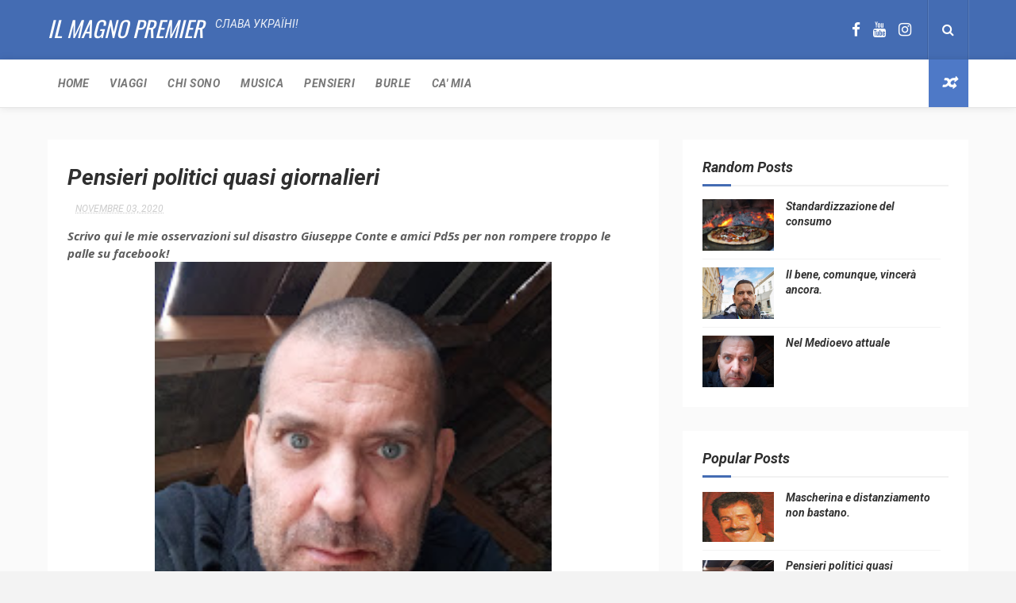

--- FILE ---
content_type: text/html; charset=utf-8
request_url: https://www.google.com/recaptcha/api2/aframe
body_size: 266
content:
<!DOCTYPE HTML><html><head><meta http-equiv="content-type" content="text/html; charset=UTF-8"></head><body><script nonce="2mksdYupY4OwU8STgPSUMg">/** Anti-fraud and anti-abuse applications only. See google.com/recaptcha */ try{var clients={'sodar':'https://pagead2.googlesyndication.com/pagead/sodar?'};window.addEventListener("message",function(a){try{if(a.source===window.parent){var b=JSON.parse(a.data);var c=clients[b['id']];if(c){var d=document.createElement('img');d.src=c+b['params']+'&rc='+(localStorage.getItem("rc::a")?sessionStorage.getItem("rc::b"):"");window.document.body.appendChild(d);sessionStorage.setItem("rc::e",parseInt(sessionStorage.getItem("rc::e")||0)+1);localStorage.setItem("rc::h",'1768882518492');}}}catch(b){}});window.parent.postMessage("_grecaptcha_ready", "*");}catch(b){}</script></body></html>

--- FILE ---
content_type: text/javascript; charset=UTF-8
request_url: https://vota.magnanipaolo.com/feeds/posts/default?alt=json-in-script&callback=jQuery1124009664900333556425_1768882512337&_=1768882512338
body_size: 34218
content:
// API callback
jQuery1124009664900333556425_1768882512337({"version":"1.0","encoding":"UTF-8","feed":{"xmlns":"http://www.w3.org/2005/Atom","xmlns$openSearch":"http://a9.com/-/spec/opensearchrss/1.0/","xmlns$blogger":"http://schemas.google.com/blogger/2008","xmlns$georss":"http://www.georss.org/georss","xmlns$gd":"http://schemas.google.com/g/2005","xmlns$thr":"http://purl.org/syndication/thread/1.0","id":{"$t":"tag:blogger.com,1999:blog-8123505330009331607"},"updated":{"$t":"2024-11-05T18:54:22.090-08:00"},"category":[{"term":"Covid"},{"term":"Conte"},{"term":"Rassegna Stampa"},{"term":"Reset"},{"term":"America"},{"term":"Argentina"},{"term":"Cibo"},{"term":"Dpcm"},{"term":"Pensieri"},{"term":"Russi"}],"title":{"type":"text","$t":"il Magno Premier"},"subtitle":{"type":"html","$t":""},"link":[{"rel":"http://schemas.google.com/g/2005#feed","type":"application/atom+xml","href":"https:\/\/vota.magnanipaolo.com\/feeds\/posts\/default"},{"rel":"self","type":"application/atom+xml","href":"https:\/\/www.blogger.com\/feeds\/8123505330009331607\/posts\/default?alt=json-in-script"},{"rel":"alternate","type":"text/html","href":"https:\/\/vota.magnanipaolo.com\/"},{"rel":"hub","href":"http://pubsubhubbub.appspot.com/"}],"author":[{"name":{"$t":"Paolo Magnani"},"uri":{"$t":"http:\/\/www.blogger.com\/profile\/12443083327742578001"},"email":{"$t":"noreply@blogger.com"},"gd$image":{"rel":"http://schemas.google.com/g/2005#thumbnail","width":"32","height":"32","src":"\/\/blogger.googleusercontent.com\/img\/b\/R29vZ2xl\/AVvXsEgOwyRXfguCPhrh-avLMLnS6Ub-Nzyak5wFmn5lY2HDDtz-5z31jR8wQ0AbROj4qss-2TkDtqOMcci8De2bm5ZIm3Cz4oRZYX8srFGh2LBOD-3snjJd0W-d0Mk_GS3UsLU\/s113\/io.jpg"}}],"generator":{"version":"7.00","uri":"http://www.blogger.com","$t":"Blogger"},"openSearch$totalResults":{"$t":"19"},"openSearch$startIndex":{"$t":"1"},"openSearch$itemsPerPage":{"$t":"25"},"entry":[{"id":{"$t":"tag:blogger.com,1999:blog-8123505330009331607.post-2569659925096276722"},"published":{"$t":"2023-02-03T23:13:00.005-08:00"},"updated":{"$t":"2023-02-03T23:19:59.781-08:00"},"title":{"type":"text","$t":"Polishchuk Vasyl Valeriyovych"},"content":{"type":"html","$t":"\u003Cp\u003E\u003C\/p\u003E\u003Cdiv class=\"separator\" style=\"clear: both; text-align: justify;\"\u003E\u003Ca href=\"https:\/\/blogger.googleusercontent.com\/img\/b\/R29vZ2xl\/AVvXsEj7QSy_vW6iO9sICzxanKyHUK1uI16TNEelLMXvdc2-8R61GG31UxtzCfn4XD9jg-qoU5PI_RhBTzdW3r7ZVezu0fP2GpKJpX8Bs6xQRFqG9o4FY_c4Xg5YHOm__7EF5p9GjJcVB0MV7BhUJo5ASrMRoTm4OdPYH99h46YYj_nMzYlRmD7DCJTXIHI-HQ\/s4000\/photostudio_1675495094934.jpg\" imageanchor=\"1\" style=\"margin-left: 1em; margin-right: 1em;\"\u003E\u003Cimg border=\"0\" data-original-height=\"4000\" data-original-width=\"4000\" height=\"320\" src=\"https:\/\/blogger.googleusercontent.com\/img\/b\/R29vZ2xl\/AVvXsEj7QSy_vW6iO9sICzxanKyHUK1uI16TNEelLMXvdc2-8R61GG31UxtzCfn4XD9jg-qoU5PI_RhBTzdW3r7ZVezu0fP2GpKJpX8Bs6xQRFqG9o4FY_c4Xg5YHOm__7EF5p9GjJcVB0MV7BhUJo5ASrMRoTm4OdPYH99h46YYj_nMzYlRmD7DCJTXIHI-HQ\/s320\/photostudio_1675495094934.jpg\" width=\"320\" \/\u003E\u003C\/a\u003E\u003C\/div\u003E\u003Cdiv class=\"separator\" style=\"clear: both; text-align: justify;\"\u003E\u003Cspan style=\"text-align: left;\"\u003EVasyl Valeriyovych Polishchuk è nato il 25 agosto 1995 a Poltava Oblast.  Dopo aver terminato la scuola, è andato al college, ma i suoi giorni spensierati giovanili non sono durati a lungo, poiché nel paese sono iniziati i cambiamenti politici e sociali.  Vasyl non si è fatto da parte e nel 2014 è diventato un partecipante alla Rivoluzione della dignità.\u003C\/span\u003E\u003C\/div\u003E\u003Cp\u003E\u003C\/p\u003E\u003Cp style=\"text-align: justify;\"\u003EDa febbraio 2015 è stato membro dell'ATO, un combattente del reggimento \"Azov\", era un medico soldato nel reggimento e ha salvato più di una vita, e il 7 settembre 2017 è stato lui stesso gravemente ferito.  Dopo aver subito una breve riabilitazione, rifiutando il gruppo dei disabili, poiché aveva un forte spirito combattivo, ha continuato a vivere e continua a difendere il Paese con solo metà del suo polmone sinistro.\u003C\/p\u003E\u003Cp style=\"text-align: justify;\"\u003EDa settembre 2018 ha firmato un contratto con 30 OMBr, nell'ambito del quale ha continuato a difendere l'indipendenza e la sovranità dell'Ucraina.  Aveva il grado di sergente minore nella posizione di sergente capo di un plotone di veicoli da combattimento di fanteria.\u003C\/p\u003E\u003Cp style=\"text-align: justify;\"\u003EDurante l'invasione su vasta scala contro la Federazione Russa era al fronte.  Il 7 aprile 2022 ha subito un'altra ferita, coprendo con i suoi compagni, gesto da soldato anziano del plotone.  Riabilitato di nuovo è ritornato in battaglia.\u003C\/p\u003E\u003Cp style=\"text-align: justify;\"\u003EMentre era in trincea, ha studiato alla Rivne State University come insegnante di storia.  Sognava di insegnare ai bambini di come era stata vinta la guerrs.  Stavs davvero aspettando che l'Ucraina lanciasse una controffensiva.\u003C\/p\u003E\u003Cp style=\"text-align: justify;\"\u003EHa difeso l'Ucraina in prima linea per più di 6 anni ed è morto per una esplosione il 27 agosto 2022 durante le battaglie vicino a Izyum.  Decine di compagni d'armi parlano del suo atto eroico.\u003C\/p\u003E\u003Cp style=\"text-align: justify;\"\u003ETenendo conto di quanto sopra, le chiediamo, signor Presidente dell'Ucraina Volodymyr Zelens'kyj, di conferire postumo il titolo di EROE DELL'UCRAINA al sergente minore Polishchuk Vasyl Valeriyovych.\u003C\/p\u003E\u003Cp style=\"text-align: justify;\"\u003ESegui\u0026nbsp;\u003Ca href=\"https:\/\/instagram.com\/dianchik.popovetska?igshid=OGQ2MjdiOTE=\"\u003Ehttps:\/\/instagram.com\/dianchik.popovetska?igshid=OGQ2MjdiOTE=\u003C\/a\u003E\u003C\/p\u003E"},"link":[{"rel":"replies","type":"application/atom+xml","href":"https:\/\/vota.magnanipaolo.com\/feeds\/2569659925096276722\/comments\/default","title":"Commenti sul post"},{"rel":"replies","type":"text/html","href":"https:\/\/vota.magnanipaolo.com\/2023\/02\/polishchuk-vasyl-valeriyovych.html#comment-form","title":"0 Commenti"},{"rel":"edit","type":"application/atom+xml","href":"https:\/\/www.blogger.com\/feeds\/8123505330009331607\/posts\/default\/2569659925096276722"},{"rel":"self","type":"application/atom+xml","href":"https:\/\/www.blogger.com\/feeds\/8123505330009331607\/posts\/default\/2569659925096276722"},{"rel":"alternate","type":"text/html","href":"https:\/\/vota.magnanipaolo.com\/2023\/02\/polishchuk-vasyl-valeriyovych.html","title":"Polishchuk Vasyl Valeriyovych"}],"author":[{"name":{"$t":"Paolo Magnani"},"uri":{"$t":"http:\/\/www.blogger.com\/profile\/12443083327742578001"},"email":{"$t":"noreply@blogger.com"},"gd$image":{"rel":"http://schemas.google.com/g/2005#thumbnail","width":"32","height":"32","src":"\/\/blogger.googleusercontent.com\/img\/b\/R29vZ2xl\/AVvXsEgOwyRXfguCPhrh-avLMLnS6Ub-Nzyak5wFmn5lY2HDDtz-5z31jR8wQ0AbROj4qss-2TkDtqOMcci8De2bm5ZIm3Cz4oRZYX8srFGh2LBOD-3snjJd0W-d0Mk_GS3UsLU\/s113\/io.jpg"}}],"media$thumbnail":{"xmlns$media":"http://search.yahoo.com/mrss/","url":"https:\/\/blogger.googleusercontent.com\/img\/b\/R29vZ2xl\/AVvXsEj7QSy_vW6iO9sICzxanKyHUK1uI16TNEelLMXvdc2-8R61GG31UxtzCfn4XD9jg-qoU5PI_RhBTzdW3r7ZVezu0fP2GpKJpX8Bs6xQRFqG9o4FY_c4Xg5YHOm__7EF5p9GjJcVB0MV7BhUJo5ASrMRoTm4OdPYH99h46YYj_nMzYlRmD7DCJTXIHI-HQ\/s72-c\/photostudio_1675495094934.jpg","height":"72","width":"72"},"thr$total":{"$t":"0"}},{"id":{"$t":"tag:blogger.com,1999:blog-8123505330009331607.post-1968513340224072081"},"published":{"$t":"2023-01-28T17:19:00.006-08:00"},"updated":{"$t":"2023-01-28T17:19:57.842-08:00"},"title":{"type":"text","$t":"Merla!"},"content":{"type":"html","$t":"\u003Cp\u003EI cosiddetti giorni della \"merla\" sono, secondo la tradizione, gli ultimi tre giorni di gennaio che dovrebbero essere i giorni più freddi dell'anno. Ma nel caso in cui questi giorni non siano molto freddi, potrebbe significare che la primavera arrivi tardi. Tanto \"non ci sono più le mezze stagioni\".\u003C\/p\u003E\u003Cdiv class=\"separator\" style=\"clear: both; text-align: center;\"\u003E\u003Ca href=\"https:\/\/blogger.googleusercontent.com\/img\/b\/R29vZ2xl\/AVvXsEhKWOGlAufuRXq6WfTAwIUd3qt2-x3pEoKoOWYA78cgiSZRCZFUEAJGUudxwVYLI-t4TNLBNfIzQW7vKMpurjgezHCCcVnWKROtSvuUEeufpRwAlAoW0C5fiB-s5yBgB7ulfeF_WrVwjN5y7aaCW0TMBjMQ9ObD8WrnatzTH9z0jDN6SmZ5GghKTcAbIQ\/s672\/pexels-jozef-feher-1723592.jpg\" imageanchor=\"1\" style=\"margin-left: 1em; margin-right: 1em;\"\u003E\u003Cimg border=\"0\" data-original-height=\"406\" data-original-width=\"672\" height=\"193\" src=\"https:\/\/blogger.googleusercontent.com\/img\/b\/R29vZ2xl\/AVvXsEhKWOGlAufuRXq6WfTAwIUd3qt2-x3pEoKoOWYA78cgiSZRCZFUEAJGUudxwVYLI-t4TNLBNfIzQW7vKMpurjgezHCCcVnWKROtSvuUEeufpRwAlAoW0C5fiB-s5yBgB7ulfeF_WrVwjN5y7aaCW0TMBjMQ9ObD8WrnatzTH9z0jDN6SmZ5GghKTcAbIQ\/s320\/pexels-jozef-feher-1723592.jpg\" width=\"320\" \/\u003E\u003C\/a\u003E\u003C\/div\u003E\u003Cp\u003ELa leggenda si perde nella notte dei tempi, e ha infinite varianti da luogo a luogo, in alcune versioni i giorni della merla sono gli ultimi due di gennaio e del 1° febbraio. Una cosa è comune a tutte le leggende, che i giorni della merla, sono solo una sorta di cartina di tornasole, affidandosi a un unico indicatore per fare previsioni sul tempo. Un specie di Bernacca mitologico.\u003C\/p\u003E\u003Cp\u003EAnche se oggi viviamo in un periodo di crisi energetica, dovuta al passaggio dalla fornitura di gas russo insanguinato a quello nordafricano, il freddo gelido non è più una grande preoccupazione, grazie al riscaldamento moderno (anche se sono caxxi amari per chi ha la caldaia a pellet). Ma per i nostri antenati, che dovevano sopravvivere a inverni gelidi con pochissime risorse, questi erano i giorni più duri. La tradizione ancestrale (naturalmente supportata dall'evidenza dei cicli meteorologici) individua in questi giorni il periodo più freddo, dopo il quale, con l'allungamento delle giornate e delle ore di sole, la primavera lentamente si avvicina giorno dopo giorno. Ma attenzione! Il canto della merla (moglie del merlo) che anticipa\u0026nbsp; i primi segni della primavera può trarre in inganno: non sempre infatti indica che le temperature più calde sono effettivamente in arrivo.\u003C\/p\u003E\u003Cp\u003EUna delle tante versioni un po' hippie, dice che anticamente tutti i merli erano bianchi (durante il periodo del LSD, dei cilum, dei Pink Floyd ecc...). Per ripararsi dal freddo estremo, una merla vide fumo uscire da un camino e vi entrò con i suoi piccoli. Riemersi il 1° febbraio, tutti neri per la fuliggine, in segno di riconoscenza, accettarono di essere neri per sempre.\u003C\/p\u003E\u003Cp\u003ENel 1740 Sebastian Pauli nel suo illeggibile \"Modi di dire toscani ricercati nella loro origine\" scriveva che l'origine di questa espressione sia la seguente: Dovendo portare oltre il fiume Po un enorme cannone (hippie again?), chiamato Merla, gli artiglieri attesero i giorni più freddi dell'anno con il fiume ghiacciato.\u003C\/p\u003E\u003Cdiv\u003E\u003Cbr \/\u003E\u003C\/div\u003E"},"link":[{"rel":"replies","type":"application/atom+xml","href":"https:\/\/vota.magnanipaolo.com\/feeds\/1968513340224072081\/comments\/default","title":"Commenti sul post"},{"rel":"replies","type":"text/html","href":"https:\/\/vota.magnanipaolo.com\/2023\/01\/merla.html#comment-form","title":"0 Commenti"},{"rel":"edit","type":"application/atom+xml","href":"https:\/\/www.blogger.com\/feeds\/8123505330009331607\/posts\/default\/1968513340224072081"},{"rel":"self","type":"application/atom+xml","href":"https:\/\/www.blogger.com\/feeds\/8123505330009331607\/posts\/default\/1968513340224072081"},{"rel":"alternate","type":"text/html","href":"https:\/\/vota.magnanipaolo.com\/2023\/01\/merla.html","title":"Merla!"}],"author":[{"name":{"$t":"Paolo Magnani"},"uri":{"$t":"http:\/\/www.blogger.com\/profile\/12443083327742578001"},"email":{"$t":"noreply@blogger.com"},"gd$image":{"rel":"http://schemas.google.com/g/2005#thumbnail","width":"32","height":"32","src":"\/\/blogger.googleusercontent.com\/img\/b\/R29vZ2xl\/AVvXsEgOwyRXfguCPhrh-avLMLnS6Ub-Nzyak5wFmn5lY2HDDtz-5z31jR8wQ0AbROj4qss-2TkDtqOMcci8De2bm5ZIm3Cz4oRZYX8srFGh2LBOD-3snjJd0W-d0Mk_GS3UsLU\/s113\/io.jpg"}}],"media$thumbnail":{"xmlns$media":"http://search.yahoo.com/mrss/","url":"https:\/\/blogger.googleusercontent.com\/img\/b\/R29vZ2xl\/AVvXsEhKWOGlAufuRXq6WfTAwIUd3qt2-x3pEoKoOWYA78cgiSZRCZFUEAJGUudxwVYLI-t4TNLBNfIzQW7vKMpurjgezHCCcVnWKROtSvuUEeufpRwAlAoW0C5fiB-s5yBgB7ulfeF_WrVwjN5y7aaCW0TMBjMQ9ObD8WrnatzTH9z0jDN6SmZ5GghKTcAbIQ\/s72-c\/pexels-jozef-feher-1723592.jpg","height":"72","width":"72"},"thr$total":{"$t":"0"}},{"id":{"$t":"tag:blogger.com,1999:blog-8123505330009331607.post-297591187414459428"},"published":{"$t":"2023-01-23T08:01:00.004-08:00"},"updated":{"$t":"2023-01-28T17:16:32.079-08:00"},"title":{"type":"text","$t":"Paura"},"content":{"type":"html","$t":"\u003Cdiv class=\"separator\" style=\"clear: both; text-align: center;\"\u003E\u003Ca href=\"https:\/\/blogger.googleusercontent.com\/img\/b\/R29vZ2xl\/AVvXsEjNqp5wbZwQK7Stzf1AbjGS8hTR_FZB7loFcIlUwAOhDxB6ZkO6By_N1Xoe6XsOJoAKgi9xQy1F_U4rPMfLqKcP1NrWEFBwjk-rN5NU14NNhP3D-8Y3vKCXrusO3n0G25iaJGwGK2DLzHeHMRpLpeHNRBudAZKU3BolwEvUdrO8O9sqiGqpPVG0sWJ5Ww\/s1600\/croci%20celtiche.jpg\" imageanchor=\"1\" style=\"margin-left: 1em; margin-right: 1em;\"\u003E\u003Cimg border=\"0\" data-original-height=\"1066\" data-original-width=\"1600\" height=\"133\" src=\"https:\/\/blogger.googleusercontent.com\/img\/b\/R29vZ2xl\/AVvXsEjNqp5wbZwQK7Stzf1AbjGS8hTR_FZB7loFcIlUwAOhDxB6ZkO6By_N1Xoe6XsOJoAKgi9xQy1F_U4rPMfLqKcP1NrWEFBwjk-rN5NU14NNhP3D-8Y3vKCXrusO3n0G25iaJGwGK2DLzHeHMRpLpeHNRBudAZKU3BolwEvUdrO8O9sqiGqpPVG0sWJ5Ww\/w200-h133\/croci%20celtiche.jpg\" width=\"200\" \/\u003E\u003C\/a\u003E\u003C\/div\u003E\u003Cbr \/\u003EPrima di iniziare a parlarvi di paura ci tengo a sottolineare che ho scritto questo post in bagno. Terminato in tempo per tirare lo sciacquone 😃. Quindi vi consiglio di non leggere.\nTutti hanno paura di qualcosa.\nC'è chi ha la classifica paura del buio. Chi ha paura degli insetti. Chi ha paura degli spazi stretti, e chi invece ha paura di andare in alto. Oppure c'è chi ha paura dei tuoni, dei terremoti, delle alluvioni, delle saette, delle trombe d'aria, delle malattie, della fame, delle carestie, della guerra o di chi non indossa la mascherina. Paura di essere uccisi, derubati, rapiti, violentati, o ancora, paura dei fantasmi, degli zombie, degli ufi che ti rapiscono per inserirti un cip dietro la testa, o dei serpenti che escono fuori dal water per morderti il culo. E certo,\nchi di noi non avrebbe paura (o schifo) trovandosi di fronte a serpenti, ragni, ratti, pipistrelli e tutti quegli altri esseri che di solito vengono mangiati a Wuhan 😃. Io personalmente ho paura di chi ha paura. Un paradosso. Ma come reagiremmo se le nostrr paure più grandi iniziassero a darci la caccia?\nProbabilmente sarebbe un perpetuo cagamento addosso... fino alla estinzione della razza umana.\nE partendo dal presupposto che ho scritto tutto questo inutile post solo per dirvi che ho fatto Borgotaro Roccamurata (12km) dietro ad una signora che viaggiava ai 40kmh, due fiocchi di neve...seppur la Statale era pulitissima (e schiacciava pure il freno nelle lievi semi curve), e che ad Ostia Parmense sono andato in panico pure io. Per osmosi 🥺. \nChe ne dite di dare un senso a questo mio post scrivendo la vostra paura più grande?\nNaah, tanto lo so che non mi caga nessuno. Poi solo lo 0,2% di chi ha iniziato a leggere questo post è arrivato alla quinta riga 😂. Comunque, ho ritrovato gli occhiali 😉.\nBuona serata impauriti e non..."},"link":[{"rel":"replies","type":"application/atom+xml","href":"https:\/\/vota.magnanipaolo.com\/feeds\/297591187414459428\/comments\/default","title":"Commenti sul post"},{"rel":"replies","type":"text/html","href":"https:\/\/vota.magnanipaolo.com\/2023\/01\/paura.html#comment-form","title":"0 Commenti"},{"rel":"edit","type":"application/atom+xml","href":"https:\/\/www.blogger.com\/feeds\/8123505330009331607\/posts\/default\/297591187414459428"},{"rel":"self","type":"application/atom+xml","href":"https:\/\/www.blogger.com\/feeds\/8123505330009331607\/posts\/default\/297591187414459428"},{"rel":"alternate","type":"text/html","href":"https:\/\/vota.magnanipaolo.com\/2023\/01\/paura.html","title":"Paura"}],"author":[{"name":{"$t":"Paolo Magnani"},"uri":{"$t":"http:\/\/www.blogger.com\/profile\/12443083327742578001"},"email":{"$t":"noreply@blogger.com"},"gd$image":{"rel":"http://schemas.google.com/g/2005#thumbnail","width":"32","height":"32","src":"\/\/blogger.googleusercontent.com\/img\/b\/R29vZ2xl\/AVvXsEgOwyRXfguCPhrh-avLMLnS6Ub-Nzyak5wFmn5lY2HDDtz-5z31jR8wQ0AbROj4qss-2TkDtqOMcci8De2bm5ZIm3Cz4oRZYX8srFGh2LBOD-3snjJd0W-d0Mk_GS3UsLU\/s113\/io.jpg"}}],"media$thumbnail":{"xmlns$media":"http://search.yahoo.com/mrss/","url":"https:\/\/blogger.googleusercontent.com\/img\/b\/R29vZ2xl\/AVvXsEjNqp5wbZwQK7Stzf1AbjGS8hTR_FZB7loFcIlUwAOhDxB6ZkO6By_N1Xoe6XsOJoAKgi9xQy1F_U4rPMfLqKcP1NrWEFBwjk-rN5NU14NNhP3D-8Y3vKCXrusO3n0G25iaJGwGK2DLzHeHMRpLpeHNRBudAZKU3BolwEvUdrO8O9sqiGqpPVG0sWJ5Ww\/s72-w200-h133-c\/croci%20celtiche.jpg","height":"72","width":"72"},"thr$total":{"$t":"0"}},{"id":{"$t":"tag:blogger.com,1999:blog-8123505330009331607.post-2031004854222394512"},"published":{"$t":"2022-03-05T00:35:00.008-08:00"},"updated":{"$t":"2022-03-05T00:43:08.930-08:00"},"category":[{"scheme":"http://www.blogger.com/atom/ns#","term":"Russi"}],"title":{"type":"text","$t":"Figli di putin"},"content":{"type":"html","$t":"\u003Cp\u003E\u003Cspan face=\"\u0026quot;Segoe UI Historic\u0026quot;, \u0026quot;Segoe UI\u0026quot;, Helvetica, Arial, sans-serif\" style=\"background-color: white; color: #050505; font-size: 22.5px; white-space: pre-wrap;\"\u003EDa mezzo russofono e “frequentatore” dei paesi ex sovietici da 30 anni mi sono fatto una idea sulla situazione attuale (senza alcuna pretesa di verità).\u003C\/span\u003E\u003C\/p\u003E\u003Cdiv dir=\"auto\" style=\"background-color: white; color: #050505; font-family: \u0026quot;Segoe UI Historic\u0026quot;, \u0026quot;Segoe UI\u0026quot;, Helvetica, Arial, sans-serif; font-size: 22.5px; white-space: pre-wrap;\"\u003E\u003Cdiv class=\"separator\" style=\"clear: both; text-align: center;\"\u003E\u003Ca href=\"https:\/\/blogger.googleusercontent.com\/img\/a\/AVvXsEgdLkYXpF5-Cach5qoo2Ls91w2bH3yPwwz1gW0XE5z-meBcLk8v5q35fJ8MHb9tRT6m5icIFkyBWRvt7Ttmza8OTcfiBW7fRBmZ_wl5BiSTnIA9TGnCwoHrbcQKzgeMB1lRkDDiKn91t8_uTbcTAPZSSkG_mqVxJThOeYwpGPGAkmXUl-ekpDzda2Ah2g=s1621\" style=\"clear: right; float: right; margin-bottom: 1em; margin-left: 1em;\"\u003E\u003Cimg border=\"0\" data-original-height=\"1621\" data-original-width=\"1620\" height=\"200\" src=\"https:\/\/blogger.googleusercontent.com\/img\/a\/AVvXsEgdLkYXpF5-Cach5qoo2Ls91w2bH3yPwwz1gW0XE5z-meBcLk8v5q35fJ8MHb9tRT6m5icIFkyBWRvt7Ttmza8OTcfiBW7fRBmZ_wl5BiSTnIA9TGnCwoHrbcQKzgeMB1lRkDDiKn91t8_uTbcTAPZSSkG_mqVxJThOeYwpGPGAkmXUl-ekpDzda2Ah2g=w200-h200\" width=\"200\" \/\u003E\u003C\/a\u003E\u003C\/div\u003ELa russia è piegata dalla povertà, 150 milioni di russi sono poveri. Una famiglia su due può permettersi unicamente le spese necessarie (cibo e indumenti). Una famiglia su quattro neanche quelle. Le difficoltà economiche stanno mettendo a dura prova anche (e logicamente) putin e il suo governo fatto di milionari oligarchi. putin è sempre più potente sullo scacchiere internazionale, ma sul fronte economico interno ha miseramente fallito. Pochi hanno accumulato grandi quantità di soldi durante la privatizzazione in seguito allo scioglimento dell'Unione Sovietica e un popolo intero che aspettava l’Occidentalizzazione del paese, ha avuto invece la povertà e la dittatura già sovietica. In questo contesto la sopravvivenza di putin e dei suoi milionari collaboratori ha speranza nella guerra all’Europa e alla svendita del paese alla Cina (super alleata degli americani che stanno a guardare). Puttanate come “il pericolo Nato”, “la ricostruzione dell’impero russo\/sovietico”, “ameriKani cattivi” oltre alla durissima repressione convinceranno il popolo a ridursi ancor più alla fame? Probabilmente si. Il blocco dei soldi agli oligarchi serve? Altroché, quelli sono figli di putin che per un dollaro uccidono la madre.\u003C\/div\u003E\u003Cdiv dir=\"auto\" style=\"background-color: white; color: #050505; font-family: \u0026quot;Segoe UI Historic\u0026quot;, \u0026quot;Segoe UI\u0026quot;, Helvetica, Arial, sans-serif; font-size: 22.5px; white-space: pre-wrap;\"\u003E“La terra, la guerra, una questione privata” cantava Giovanni Lindo Ferretti.\u003C\/div\u003E"},"link":[{"rel":"replies","type":"application/atom+xml","href":"https:\/\/vota.magnanipaolo.com\/feeds\/2031004854222394512\/comments\/default","title":"Commenti sul post"},{"rel":"replies","type":"text/html","href":"https:\/\/vota.magnanipaolo.com\/2022\/03\/figli-di-putin.html#comment-form","title":"0 Commenti"},{"rel":"edit","type":"application/atom+xml","href":"https:\/\/www.blogger.com\/feeds\/8123505330009331607\/posts\/default\/2031004854222394512"},{"rel":"self","type":"application/atom+xml","href":"https:\/\/www.blogger.com\/feeds\/8123505330009331607\/posts\/default\/2031004854222394512"},{"rel":"alternate","type":"text/html","href":"https:\/\/vota.magnanipaolo.com\/2022\/03\/figli-di-putin.html","title":"Figli di putin"}],"author":[{"name":{"$t":"Paolo Magnani"},"uri":{"$t":"http:\/\/www.blogger.com\/profile\/12443083327742578001"},"email":{"$t":"noreply@blogger.com"},"gd$image":{"rel":"http://schemas.google.com/g/2005#thumbnail","width":"32","height":"32","src":"\/\/blogger.googleusercontent.com\/img\/b\/R29vZ2xl\/AVvXsEgOwyRXfguCPhrh-avLMLnS6Ub-Nzyak5wFmn5lY2HDDtz-5z31jR8wQ0AbROj4qss-2TkDtqOMcci8De2bm5ZIm3Cz4oRZYX8srFGh2LBOD-3snjJd0W-d0Mk_GS3UsLU\/s113\/io.jpg"}}],"media$thumbnail":{"xmlns$media":"http://search.yahoo.com/mrss/","url":"https:\/\/blogger.googleusercontent.com\/img\/a\/AVvXsEgdLkYXpF5-Cach5qoo2Ls91w2bH3yPwwz1gW0XE5z-meBcLk8v5q35fJ8MHb9tRT6m5icIFkyBWRvt7Ttmza8OTcfiBW7fRBmZ_wl5BiSTnIA9TGnCwoHrbcQKzgeMB1lRkDDiKn91t8_uTbcTAPZSSkG_mqVxJThOeYwpGPGAkmXUl-ekpDzda2Ah2g=s72-w200-h200-c","height":"72","width":"72"},"thr$total":{"$t":"0"}},{"id":{"$t":"tag:blogger.com,1999:blog-8123505330009331607.post-3466257751219134875"},"published":{"$t":"2022-01-02T06:34:00.002-08:00"},"updated":{"$t":"2022-01-02T06:34:25.601-08:00"},"category":[{"scheme":"http://www.blogger.com/atom/ns#","term":"Cibo"}],"title":{"type":"text","$t":"Standardizzazione del consumo  "},"content":{"type":"html","$t":"\u003Cp\u003E\u003Cspan style=\"background-color: white; color: #050505; font-family: \u0026quot;Segoe UI Historic\u0026quot;, \u0026quot;Segoe UI\u0026quot;, Helvetica, Arial, sans-serif; font-size: 22.5px; white-space: pre-wrap;\"\u003E\u003C\/span\u003E\u003C\/p\u003E\u003Cdiv class=\"separator\" style=\"clear: both; text-align: center;\"\u003E\u003Ca href=\"https:\/\/blogger.googleusercontent.com\/img\/a\/AVvXsEhOYArwPFMHsCwMNkUanEdIVTiuweH0yIzcruRsJwdb86xrxBFBTr3putUzZdk221L2qPhyWK4UTmAW8AVri5tVKdJZfoSmzcQ04TSQn3c5En83YxTV-UAP8ueXUGgeX3H7xKbaTf4DUglWLrVlxstK8-zSMQESb_bs8FppaqZ6ZLzJW8y44fV1QDhFwQ=s2048\" imageanchor=\"1\" style=\"margin-left: 1em; margin-right: 1em;\"\u003E\u003Cimg border=\"0\" data-original-height=\"1152\" data-original-width=\"2048\" src=\"https:\/\/blogger.googleusercontent.com\/img\/a\/AVvXsEhOYArwPFMHsCwMNkUanEdIVTiuweH0yIzcruRsJwdb86xrxBFBTr3putUzZdk221L2qPhyWK4UTmAW8AVri5tVKdJZfoSmzcQ04TSQn3c5En83YxTV-UAP8ueXUGgeX3H7xKbaTf4DUglWLrVlxstK8-zSMQESb_bs8FppaqZ6ZLzJW8y44fV1QDhFwQ=s16000\" \/\u003E\u003C\/a\u003E\u003C\/div\u003E\u003Cbr \/\u003EIn quasi tutte le zone del mondo si assiste oggi a una generale standardizzazione e ibridazione del cibo che spesso si paga con la perdita di sapore. Ci troviamo di fronte a una tavola per la quale dobbiamo inventare il menu scegliendo tra una moltitudine di alimenti dal sapore “sciacquato”, poco dominante, di qualità uniforme; “industrializzato”. Un processo iniziato a metà anni ’80 che vede ora l’esigenza di standardizzare anche la piccola diffusione degli alimenti. Il passaggio “industria – magazzini di stoccaggio – superstore – piccole attività\/consumatore” non è più conveniente. Ecco allora il nuovo progetto inserito nel grande reset post covid; “industria – rete di distribuzione – consumatore”.  In questo ultimo progetto non c’è spazio per le piccole attività (bar, ristoranti, pizzerie, botteghe) non affiliate ai grandi gruppi alimentari (McDonald's, Pizza Hut, Domino's, Starbucks, Crema \u0026amp; cioccolato ecc..). \u003Cp\u003E\u003C\/p\u003E\u003Cdiv dir=\"auto\" style=\"background-color: white; color: #050505; font-family: \u0026quot;Segoe UI Historic\u0026quot;, \u0026quot;Segoe UI\u0026quot;, Helvetica, Arial, sans-serif; font-size: 22.5px; white-space: pre-wrap;\"\u003EBar, ristoranti, pizzerie, gelaterie e simili attività artigianali spariranno per dare spazio al franchising. Ed è per questo che il nostro governo sta lavorando.\u003C\/div\u003E"},"link":[{"rel":"replies","type":"application/atom+xml","href":"https:\/\/vota.magnanipaolo.com\/feeds\/3466257751219134875\/comments\/default","title":"Commenti sul post"},{"rel":"replies","type":"text/html","href":"https:\/\/vota.magnanipaolo.com\/2022\/01\/standardizzazione-del-consumo.html#comment-form","title":"0 Commenti"},{"rel":"edit","type":"application/atom+xml","href":"https:\/\/www.blogger.com\/feeds\/8123505330009331607\/posts\/default\/3466257751219134875"},{"rel":"self","type":"application/atom+xml","href":"https:\/\/www.blogger.com\/feeds\/8123505330009331607\/posts\/default\/3466257751219134875"},{"rel":"alternate","type":"text/html","href":"https:\/\/vota.magnanipaolo.com\/2022\/01\/standardizzazione-del-consumo.html","title":"Standardizzazione del consumo  "}],"author":[{"name":{"$t":"Paolo Magnani"},"uri":{"$t":"http:\/\/www.blogger.com\/profile\/12443083327742578001"},"email":{"$t":"noreply@blogger.com"},"gd$image":{"rel":"http://schemas.google.com/g/2005#thumbnail","width":"32","height":"32","src":"\/\/blogger.googleusercontent.com\/img\/b\/R29vZ2xl\/AVvXsEgOwyRXfguCPhrh-avLMLnS6Ub-Nzyak5wFmn5lY2HDDtz-5z31jR8wQ0AbROj4qss-2TkDtqOMcci8De2bm5ZIm3Cz4oRZYX8srFGh2LBOD-3snjJd0W-d0Mk_GS3UsLU\/s113\/io.jpg"}}],"media$thumbnail":{"xmlns$media":"http://search.yahoo.com/mrss/","url":"https:\/\/blogger.googleusercontent.com\/img\/a\/AVvXsEhOYArwPFMHsCwMNkUanEdIVTiuweH0yIzcruRsJwdb86xrxBFBTr3putUzZdk221L2qPhyWK4UTmAW8AVri5tVKdJZfoSmzcQ04TSQn3c5En83YxTV-UAP8ueXUGgeX3H7xKbaTf4DUglWLrVlxstK8-zSMQESb_bs8FppaqZ6ZLzJW8y44fV1QDhFwQ=s72-c","height":"72","width":"72"},"thr$total":{"$t":"0"}},{"id":{"$t":"tag:blogger.com,1999:blog-8123505330009331607.post-3303963211921501078"},"published":{"$t":"2022-01-01T01:17:00.005-08:00"},"updated":{"$t":"2022-01-01T01:17:38.130-08:00"},"category":[{"scheme":"http://www.blogger.com/atom/ns#","term":"Covid"},{"scheme":"http://www.blogger.com/atom/ns#","term":"Reset"}],"title":{"type":"text","$t":"Il bene, comunque, vincerà ancora."},"content":{"type":"html","$t":"\u003Cp\u003EPost (spontaneo) prenatalizio.\u003C\/p\u003E\u003Cp class=\"MsoNormal\"\u003E\u003Co:p\u003E\u003C\/o:p\u003E\u003C\/p\u003E\n\n\u003Cp class=\"MsoNormal\"\u003ECari amici del blog, spesso, tutti presi dalle notizie\nquotidiane, non riusciamo a vedere il quadro d’insieme. Oppure non vogliamo\nvederlo. Oppure non siamo più in grado di vederlo. Ecco perché prima dell'ora dei\nsaluti natalizi, lascio un ultimo post, che meglio esprime anche il mio\nsentimento e la mia preghiera per i frequentatori di questo sfigatissimo e\nignorato blog, che ha avuto l'unica intenzione e il solo desiderio, anche\nattraverso le cose spiacevoli spesso riportate, di ricordarvi di cosa stiamo\npatendo. \u003Co:p\u003E\u003C\/o:p\u003E\u003C\/p\u003E\u003Cp class=\"MsoNormal\"\u003EDa due anni è stato avviato il piano del “Great Reset”\nannunciato sfacciatamente al World Economic Forum, con l’emergenza sanitaria\nesagerata ad arte dalla propaganda, in modo che tramite il terrore si possa\nimporre ai popoli la triplice transizione verso il dominio assoluto: \u003Co:p\u003E\u003C\/o:p\u003E\u003C\/p\u003E\n\n\u003Cp class=\"MsoListParagraphCxSpFirst\" style=\"mso-list: l0 level1 lfo1; text-indent: -18pt;\"\u003E\u003C!--[if !supportLists]--\u003E\u003Cspan style=\"mso-ascii-font-family: Calibri; mso-bidi-font-family: Calibri; mso-fareast-font-family: Calibri; mso-hansi-font-family: Calibri;\"\u003E\u003Cspan style=\"mso-list: Ignore;\"\u003E-\u003Cspan style=\"font: 7pt \u0026quot;Times New Roman\u0026quot;;\"\u003E\u0026nbsp;\u0026nbsp;\u0026nbsp;\u0026nbsp;\u0026nbsp;\u0026nbsp;\u0026nbsp;\u0026nbsp;\u0026nbsp;\n\u003C\/span\u003E\u003C\/span\u003E\u003C\/span\u003E\u003C!--[endif]--\u003EPrimo, la “transizione umana” con la\ndestrutturazione dell’uomo e della famiglia (gender theory) e l’avvio del\ncontrollo tecnologico invasivo dei corpi.\u003Co:p\u003E\u003C\/o:p\u003E\u003C\/p\u003E\n\n\u003Cp class=\"MsoListParagraphCxSpMiddle\" style=\"mso-list: l0 level1 lfo1; text-indent: -18pt;\"\u003E\u003C!--[if !supportLists]--\u003E\u003Cspan style=\"mso-ascii-font-family: Calibri; mso-bidi-font-family: Calibri; mso-fareast-font-family: Calibri; mso-hansi-font-family: Calibri;\"\u003E\u003Cspan style=\"mso-list: Ignore;\"\u003E-\u003Cspan style=\"font: 7pt \u0026quot;Times New Roman\u0026quot;;\"\u003E\u0026nbsp;\u0026nbsp;\u0026nbsp;\u0026nbsp;\u0026nbsp;\u0026nbsp;\u0026nbsp;\u0026nbsp;\u0026nbsp;\n\u003C\/span\u003E\u003C\/span\u003E\u003C\/span\u003E\u003C!--[endif]--\u003ESecondo, la “transizione ecologica”, con la\ndiffusione dell’ecologismo ideologico, l’imposizione degli interessi delle\naziende della “green economy” e di limitazioni delle libertà dei cittadini\nridotti a sudditi nei consumi e nello stile di vita; \u003Co:p\u003E\u003C\/o:p\u003E\u003C\/p\u003E\n\n\u003Cp class=\"MsoListParagraphCxSpLast\" style=\"mso-list: l0 level1 lfo1; text-indent: -18pt;\"\u003E\u003C!--[if !supportLists]--\u003E\u003Cspan style=\"mso-ascii-font-family: Calibri; mso-bidi-font-family: Calibri; mso-fareast-font-family: Calibri; mso-hansi-font-family: Calibri;\"\u003E\u003Cspan style=\"mso-list: Ignore;\"\u003E-\u003Cspan style=\"font: 7pt \u0026quot;Times New Roman\u0026quot;;\"\u003E\u0026nbsp;\u0026nbsp;\u0026nbsp;\u0026nbsp;\u0026nbsp;\u0026nbsp;\u0026nbsp;\u0026nbsp;\u0026nbsp;\n\u003C\/span\u003E\u003C\/span\u003E\u003C\/span\u003E\u003C!--[endif]--\u003ETerzo, la “transizione politica”, attraverso la\nsostituzione graduale della democrazia con una tecnocrazia plebiscitaria,\nfondata sulle “libertà ottriate”, ovvero su permessi di agire concessi solo\nagli obbedienti e sottomessi, mentre il pluralismo di idee e il dissenso vanno\nrepressi ed eliminati.\u003Co:p\u003E\u003C\/o:p\u003E\u003C\/p\u003E\n\n\u003Cp class=\"MsoNormal\"\u003ECi vuole poco per capire, basta uscire di casa e osservare.\nMettersi tutto il giorno davanti ad un PS… Non sta accadendo nulla di quello\nche ci raccontano in tv e sui media.\u003Co:p\u003E\u003C\/o:p\u003E\u003C\/p\u003E\n\n\u003Cp class=\"MsoNormal\"\u003ECi vorrebbe poco per fermare tutto. Eppure...\u003Cbr \/\u003E sarà una\nresistenza lunga, dura e combattuta da pochi. Il bene, comunque, vincerà\nancora. \u003Cspan style=\"mso-spacerun: yes;\"\u003E\u0026nbsp;\u003C\/span\u003E\u003Co:p\u003E\u003C\/o:p\u003E\u003C\/p\u003E\u003Cp class=\"MsoNormal\"\u003E\u003Cspan style=\"mso-spacerun: yes;\"\u003EPaolo Magnani.\u003C\/span\u003E\u003C\/p\u003E\u003Cp class=\"MsoNormal\"\u003E\u003C\/p\u003E\u003Cdiv class=\"separator\" style=\"clear: both; text-align: center;\"\u003E\u003Ca href=\"https:\/\/blogger.googleusercontent.com\/img\/a\/AVvXsEgDc7pPLSOBwjwdDTAP3h3FJuEWuJ4wUnzhPxK7eNfap3g9TFtemzrf4sbvEYxAcN9PYJLAG_SqIknfltE8yUrEsoXP0C9YOFxMsRTjRJkpO3d3GrDQN_qE5zQRDP-CYje2yrYU9EV0QpvviFvPF2ao9_dmeWYdEyeJfZ4vl0_29bcSO4o8WnAmgmklYg=s6000\" style=\"margin-left: 1em; margin-right: 1em;\"\u003E\u003Cimg border=\"0\" data-original-height=\"4000\" data-original-width=\"6000\" height=\"213\" src=\"https:\/\/blogger.googleusercontent.com\/img\/a\/AVvXsEgDc7pPLSOBwjwdDTAP3h3FJuEWuJ4wUnzhPxK7eNfap3g9TFtemzrf4sbvEYxAcN9PYJLAG_SqIknfltE8yUrEsoXP0C9YOFxMsRTjRJkpO3d3GrDQN_qE5zQRDP-CYje2yrYU9EV0QpvviFvPF2ao9_dmeWYdEyeJfZ4vl0_29bcSO4o8WnAmgmklYg=s320\" width=\"320\" \/\u003E\u003C\/a\u003E\u003C\/div\u003E\u003Cbr \/\u003E\u003Cspan style=\"mso-spacerun: yes;\"\u003E\u003Cbr \/\u003E\u003C\/span\u003E\u003Cp\u003E\u003C\/p\u003E"},"link":[{"rel":"replies","type":"application/atom+xml","href":"https:\/\/vota.magnanipaolo.com\/feeds\/3303963211921501078\/comments\/default","title":"Commenti sul post"},{"rel":"replies","type":"text/html","href":"https:\/\/vota.magnanipaolo.com\/2022\/01\/il-bene-comunque-vincera-ancora.html#comment-form","title":"0 Commenti"},{"rel":"edit","type":"application/atom+xml","href":"https:\/\/www.blogger.com\/feeds\/8123505330009331607\/posts\/default\/3303963211921501078"},{"rel":"self","type":"application/atom+xml","href":"https:\/\/www.blogger.com\/feeds\/8123505330009331607\/posts\/default\/3303963211921501078"},{"rel":"alternate","type":"text/html","href":"https:\/\/vota.magnanipaolo.com\/2022\/01\/il-bene-comunque-vincera-ancora.html","title":"Il bene, comunque, vincerà ancora."}],"author":[{"name":{"$t":"Paolo Magnani"},"uri":{"$t":"http:\/\/www.blogger.com\/profile\/12443083327742578001"},"email":{"$t":"noreply@blogger.com"},"gd$image":{"rel":"http://schemas.google.com/g/2005#thumbnail","width":"32","height":"32","src":"\/\/blogger.googleusercontent.com\/img\/b\/R29vZ2xl\/AVvXsEgOwyRXfguCPhrh-avLMLnS6Ub-Nzyak5wFmn5lY2HDDtz-5z31jR8wQ0AbROj4qss-2TkDtqOMcci8De2bm5ZIm3Cz4oRZYX8srFGh2LBOD-3snjJd0W-d0Mk_GS3UsLU\/s113\/io.jpg"}}],"media$thumbnail":{"xmlns$media":"http://search.yahoo.com/mrss/","url":"https:\/\/blogger.googleusercontent.com\/img\/a\/AVvXsEgDc7pPLSOBwjwdDTAP3h3FJuEWuJ4wUnzhPxK7eNfap3g9TFtemzrf4sbvEYxAcN9PYJLAG_SqIknfltE8yUrEsoXP0C9YOFxMsRTjRJkpO3d3GrDQN_qE5zQRDP-CYje2yrYU9EV0QpvviFvPF2ao9_dmeWYdEyeJfZ4vl0_29bcSO4o8WnAmgmklYg=s72-c","height":"72","width":"72"},"thr$total":{"$t":"0"}},{"id":{"$t":"tag:blogger.com,1999:blog-8123505330009331607.post-7349245388104002853"},"published":{"$t":"2022-01-01T01:16:00.000-08:00"},"updated":{"$t":"2022-01-01T01:16:00.369-08:00"},"category":[{"scheme":"http://www.blogger.com/atom/ns#","term":"Covid"},{"scheme":"http://www.blogger.com/atom/ns#","term":"Reset"}],"title":{"type":"text","$t":"Nel Medioevo attuale"},"content":{"type":"html","$t":"\u003Cp class=\"MsoNormal\"\u003E\u003C\/p\u003E\u003Cdiv class=\"separator\" style=\"clear: both; text-align: center;\"\u003E\u003Ca href=\"https:\/\/blogger.googleusercontent.com\/img\/b\/R29vZ2xl\/AVvXsEhoXDYcNWZvPfpl6WEWsN0XK5l_d1cBybLgCnQWzHFA_8QpDPR4oProOX3_AtoRIpniq3OvaAJFvlxcDtqjNY4ez30rcQReYvENSw83ao1YHjXZGni2sdxRrnF_rytDdS9nGh3b8vSquHyE\/s2048\/paolo+magnani.jpg\" style=\"clear: left; float: left; margin-bottom: 1em; margin-right: 1em;\"\u003E\u003Cimg alt=\"Paolo Magnani\" border=\"0\" data-original-height=\"2048\" data-original-width=\"2048\" height=\"200\" src=\"https:\/\/blogger.googleusercontent.com\/img\/b\/R29vZ2xl\/AVvXsEhoXDYcNWZvPfpl6WEWsN0XK5l_d1cBybLgCnQWzHFA_8QpDPR4oProOX3_AtoRIpniq3OvaAJFvlxcDtqjNY4ez30rcQReYvENSw83ao1YHjXZGni2sdxRrnF_rytDdS9nGh3b8vSquHyE\/w200-h200\/paolo+magnani.jpg\" title=\"quando non potremo più goderci una vita sociale\" width=\"200\" \/\u003E\u003C\/a\u003E\u003C\/div\u003E\u003Cspan style=\"font-family: times; font-size: large;\"\u003E\u003Cspan\u003EQuando l'economia sarà crollata al punto da influenzare\ntutti i buoni \"\u003Ca href=\"https:\/\/www.youtube.com\/watch?v=kLe5F1yE0vg\" target=\"_blank\"\u003Espettri che camminano autocertificati\u003C\/a\u003E” e le persone perderanno\nle loro case e tutto ciò per cui hanno lavorato, quando i soldi saranno stati\neliminati quindi nessuna transazione potrà avvenire senza che il governo ne sia\na conoscenza, quando non potremo più goderci una vita sociale, oplà no aspetta,\nquella l'abbiamo già persa…\u003C\/span\u003EDicevo; Quando non ci sarà più modo di difendersi dalla\ncorruzione del governo a causa di App di sorveglianza 24 ore su 24, 7 giorni su\n7, quando avremo sentito tutto il peso dell'imminente carenza di cibo e non avremo\npiù nulla da aspettarci tranne povertà, fame, isolamento, senzatetto,\ncoprifuoco, prigione, perdita di persone care a causa di omicidi di stato e\nripetute iniezioni che probabilmente ci renderanno impotenti, ammutoliti e\ncompiacenti nella migliore delle ipotesi, ecco che il sole sorgerà\ne tramonterà ancora, gli alberi fioriranno ancora in primavera, gli uccelli canteranno\ncome sempre, le volpi ancora vagheranno libere, così come faranno tutte le\naltre forme di vita intelligenti. Ma noi umani no. Saremo intrappolati per\nsempre in perenne schiavitù a un sistema di controllo che utilizza i media\nmainstream per indurre tutti a fare il lavaggio del cervello e a credere al mostro invisibile di turno. E non mi riferisco solo alla epidemia in corso.\u0026nbsp;Le teste parlanti dei media sono i sacerdoti di questa nuova\nreligione mondiale, una religione che ha soggiogato tutte le altre. E guai a\nchi non si sottomette: la persecuzione attende. Naturalmente solo chi ha la\ncapacità di pensiero critico capisce dove voglio arrivare. Quelli che\nribattono con una risata beffarda sono già perduti. Attendo la mia\ncrocifissione, per voi andrà tutto bene; è un ordine!\u003C\/span\u003E"},"link":[{"rel":"replies","type":"application/atom+xml","href":"https:\/\/vota.magnanipaolo.com\/feeds\/7349245388104002853\/comments\/default","title":"Commenti sul post"},{"rel":"replies","type":"text/html","href":"https:\/\/vota.magnanipaolo.com\/2022\/01\/nel-medioevo-attuale.html#comment-form","title":"0 Commenti"},{"rel":"edit","type":"application/atom+xml","href":"https:\/\/www.blogger.com\/feeds\/8123505330009331607\/posts\/default\/7349245388104002853"},{"rel":"self","type":"application/atom+xml","href":"https:\/\/www.blogger.com\/feeds\/8123505330009331607\/posts\/default\/7349245388104002853"},{"rel":"alternate","type":"text/html","href":"https:\/\/vota.magnanipaolo.com\/2022\/01\/nel-medioevo-attuale.html","title":"Nel Medioevo attuale"}],"author":[{"name":{"$t":"Paolo Magnani"},"uri":{"$t":"http:\/\/www.blogger.com\/profile\/12443083327742578001"},"email":{"$t":"noreply@blogger.com"},"gd$image":{"rel":"http://schemas.google.com/g/2005#thumbnail","width":"32","height":"32","src":"\/\/blogger.googleusercontent.com\/img\/b\/R29vZ2xl\/AVvXsEgOwyRXfguCPhrh-avLMLnS6Ub-Nzyak5wFmn5lY2HDDtz-5z31jR8wQ0AbROj4qss-2TkDtqOMcci8De2bm5ZIm3Cz4oRZYX8srFGh2LBOD-3snjJd0W-d0Mk_GS3UsLU\/s113\/io.jpg"}}],"media$thumbnail":{"xmlns$media":"http://search.yahoo.com/mrss/","url":"https:\/\/blogger.googleusercontent.com\/img\/b\/R29vZ2xl\/AVvXsEhoXDYcNWZvPfpl6WEWsN0XK5l_d1cBybLgCnQWzHFA_8QpDPR4oProOX3_AtoRIpniq3OvaAJFvlxcDtqjNY4ez30rcQReYvENSw83ao1YHjXZGni2sdxRrnF_rytDdS9nGh3b8vSquHyE\/s72-w200-h200-c\/paolo+magnani.jpg","height":"72","width":"72"},"thr$total":{"$t":"0"}},{"id":{"$t":"tag:blogger.com,1999:blog-8123505330009331607.post-8369208297670351780"},"published":{"$t":"2020-12-23T18:01:00.001-08:00"},"updated":{"$t":"2020-12-23T18:01:14.880-08:00"},"category":[{"scheme":"http://www.blogger.com/atom/ns#","term":"Covid"}],"title":{"type":"text","$t":"Pandemie a confronto."},"content":{"type":"html","$t":"\u003Cp\u003E\u003Cspan style=\"background-color: white; color: #050505; font-family: inherit; font-size: 18.75px; white-space: pre-wrap;\"\u003ENell'Unione europea nel 2012 le malattie dell'apparato respiratorio, compreso il cancro ai polmoni, sono state la causa di \u003C\/span\u003E\u003Cspan style=\"background-color: white; color: #050505; font-family: inherit; font-size: 18.75px; white-space: pre-wrap;\"\u003Emorte per 671.900 persone. Numero da pandemia covid... Eppure.\u003C\/span\u003E\u003C\/p\u003E\u003Cp\u003E\u003C\/p\u003E\u003Cdiv class=\"separator\" style=\"clear: both; text-align: center;\"\u003E\u003Ca href=\"https:\/\/blogger.googleusercontent.com\/img\/b\/R29vZ2xl\/AVvXsEgyV6a3HfLKVd1af9plsTPRlFKqw8XItafMmtrarrZR4RwmCkJubEIxTz-tmDxXWMyG9yTHEXbPC6Zz26mBgPtKoJC7Np49NWFhSLKRyXtrGxAE7J-TTd7fbnUBSnRTVe9hl0tT5cMFN8Rj\/s901\/2012.JPG\" imageanchor=\"1\" style=\"margin-left: 1em; margin-right: 1em;\"\u003E\u003Cimg border=\"0\" data-original-height=\"568\" data-original-width=\"901\" src=\"https:\/\/blogger.googleusercontent.com\/img\/b\/R29vZ2xl\/AVvXsEgyV6a3HfLKVd1af9plsTPRlFKqw8XItafMmtrarrZR4RwmCkJubEIxTz-tmDxXWMyG9yTHEXbPC6Zz26mBgPtKoJC7Np49NWFhSLKRyXtrGxAE7J-TTd7fbnUBSnRTVe9hl0tT5cMFN8Rj\/s16000\/2012.JPG\" \/\u003E\u003C\/a\u003E\u003C\/div\u003E\u003Cbr \/\u003E\u003Cspan style=\"background-color: white; color: #050505; font-family: inherit; font-size: 18.75px; white-space: pre-wrap;\"\u003E\u003Cbr \/\u003E\u003C\/span\u003E\u003Cp\u003E\u003C\/p\u003E"},"link":[{"rel":"replies","type":"application/atom+xml","href":"https:\/\/vota.magnanipaolo.com\/feeds\/8369208297670351780\/comments\/default","title":"Commenti sul post"},{"rel":"replies","type":"text/html","href":"https:\/\/vota.magnanipaolo.com\/2020\/12\/pandemie-confronto.html#comment-form","title":"1 Commenti"},{"rel":"edit","type":"application/atom+xml","href":"https:\/\/www.blogger.com\/feeds\/8123505330009331607\/posts\/default\/8369208297670351780"},{"rel":"self","type":"application/atom+xml","href":"https:\/\/www.blogger.com\/feeds\/8123505330009331607\/posts\/default\/8369208297670351780"},{"rel":"alternate","type":"text/html","href":"https:\/\/vota.magnanipaolo.com\/2020\/12\/pandemie-confronto.html","title":"Pandemie a confronto."}],"author":[{"name":{"$t":"Paolo Magnani"},"uri":{"$t":"http:\/\/www.blogger.com\/profile\/12443083327742578001"},"email":{"$t":"noreply@blogger.com"},"gd$image":{"rel":"http://schemas.google.com/g/2005#thumbnail","width":"32","height":"32","src":"\/\/blogger.googleusercontent.com\/img\/b\/R29vZ2xl\/AVvXsEgOwyRXfguCPhrh-avLMLnS6Ub-Nzyak5wFmn5lY2HDDtz-5z31jR8wQ0AbROj4qss-2TkDtqOMcci8De2bm5ZIm3Cz4oRZYX8srFGh2LBOD-3snjJd0W-d0Mk_GS3UsLU\/s113\/io.jpg"}}],"media$thumbnail":{"xmlns$media":"http://search.yahoo.com/mrss/","url":"https:\/\/blogger.googleusercontent.com\/img\/b\/R29vZ2xl\/AVvXsEgyV6a3HfLKVd1af9plsTPRlFKqw8XItafMmtrarrZR4RwmCkJubEIxTz-tmDxXWMyG9yTHEXbPC6Zz26mBgPtKoJC7Np49NWFhSLKRyXtrGxAE7J-TTd7fbnUBSnRTVe9hl0tT5cMFN8Rj\/s72-c\/2012.JPG","height":"72","width":"72"},"thr$total":{"$t":"1"}},{"id":{"$t":"tag:blogger.com,1999:blog-8123505330009331607.post-1651573495319421109"},"published":{"$t":"2020-12-22T08:51:00.003-08:00"},"updated":{"$t":"2020-12-22T08:51:11.866-08:00"},"category":[{"scheme":"http://www.blogger.com/atom/ns#","term":"Conte"},{"scheme":"http://www.blogger.com/atom/ns#","term":"Dpcm"}],"title":{"type":"text","$t":"Il Dpcm di Natale idiota e la protesta social contro Conte "},"content":{"type":"html","$t":"\u003Cdiv style=\"text-align: left;\"\u003E\u003Cspan style=\"font-family: arial; font-size: medium;\"\u003EDopo\u0026nbsp; l solito Dpcm confusionario e in ritardo\u003Cspan style=\"background-color: white; color: #222222;\"\u003E, sono partite le pietre contro il premier a colpi di hashtag e di messaggi sui Twitte, Youtube e Facebook.\u003Cbr \/\u003E\u003C\/span\u003E\u003Cspan style=\"background-color: white; color: #222222;\"\u003EQualche esempio;\u003C\/span\u003E\u003C\/span\u003E\u003C\/div\u003E\u003Cp\u003E\u003C\/p\u003E\u003Cdiv class=\"separator\" style=\"clear: both; text-align: center;\"\u003E\u003Ca href=\"https:\/\/blogger.googleusercontent.com\/img\/b\/R29vZ2xl\/AVvXsEi2LD4dSuTiNhlj_CfeA-TgQP_Gn84i_ggMmj8f1HbkHxtnIOxW6h9aCde3U3UyhDueblbk-6rgTgTZXfV-DYwjGh959BotiNKs7L7foCE8zzR0EveIRU3_NBDpV4ebqfg0Gi5-NT9jjO9I\/s547\/Cattura.JPG\" imageanchor=\"1\" style=\"margin-left: 1em; margin-right: 1em;\"\u003E\u003Cimg border=\"0\" data-original-height=\"189\" data-original-width=\"547\" src=\"https:\/\/blogger.googleusercontent.com\/img\/b\/R29vZ2xl\/AVvXsEi2LD4dSuTiNhlj_CfeA-TgQP_Gn84i_ggMmj8f1HbkHxtnIOxW6h9aCde3U3UyhDueblbk-6rgTgTZXfV-DYwjGh959BotiNKs7L7foCE8zzR0EveIRU3_NBDpV4ebqfg0Gi5-NT9jjO9I\/s16000\/Cattura.JPG\" \/\u003E\u003C\/a\u003E\u003C\/div\u003E\u003Cdiv class=\"separator\" style=\"clear: both; text-align: center;\"\u003E\u003Ca href=\"https:\/\/blogger.googleusercontent.com\/img\/b\/R29vZ2xl\/AVvXsEjYY4jXEaVbU1aGnsLhIsuMs829YuZx43WCKvq_bJyAB4HAwkBHORF6BtA9pK8d-fJLFvziZFOqOQ1VVDkIVgtZu-wluKJCZYwrl5jvg9VyVQ5SGTvol66H3TRo3C6UP8kqceAQKaG25TVy\/s549\/Giuseppe+Conte+dpcm+%25281%2529.JPG\" imageanchor=\"1\" style=\"margin-left: 1em; margin-right: 1em;\"\u003E\u003Cimg border=\"0\" data-original-height=\"122\" data-original-width=\"549\" src=\"https:\/\/blogger.googleusercontent.com\/img\/b\/R29vZ2xl\/AVvXsEjYY4jXEaVbU1aGnsLhIsuMs829YuZx43WCKvq_bJyAB4HAwkBHORF6BtA9pK8d-fJLFvziZFOqOQ1VVDkIVgtZu-wluKJCZYwrl5jvg9VyVQ5SGTvol66H3TRo3C6UP8kqceAQKaG25TVy\/s16000\/Giuseppe+Conte+dpcm+%25281%2529.JPG\" \/\u003E\u003C\/a\u003E\u003C\/div\u003E\u003Cdiv class=\"separator\" style=\"clear: both; text-align: center;\"\u003E\u003Ca href=\"https:\/\/blogger.googleusercontent.com\/img\/b\/R29vZ2xl\/AVvXsEgHC3l2uBPP9nRHKCyi8zVjF_MwFTvff_EHi2zBWqSycpx7MCd3TsoPjvgAQJR9DjgLKXcN0OVmIhrN_zy2Gm-Q7VHCwFIpcsA0v26j6oz9c0mfSNf-_KNALmSaaF2AB7K9xtAuTPsDX4Bq\/s543\/Giuseppe+Conte+dpcm+%25282%2529.JPG\" imageanchor=\"1\" style=\"margin-left: 1em; margin-right: 1em;\"\u003E\u003Cimg border=\"0\" data-original-height=\"131\" data-original-width=\"543\" src=\"https:\/\/blogger.googleusercontent.com\/img\/b\/R29vZ2xl\/AVvXsEgHC3l2uBPP9nRHKCyi8zVjF_MwFTvff_EHi2zBWqSycpx7MCd3TsoPjvgAQJR9DjgLKXcN0OVmIhrN_zy2Gm-Q7VHCwFIpcsA0v26j6oz9c0mfSNf-_KNALmSaaF2AB7K9xtAuTPsDX4Bq\/s16000\/Giuseppe+Conte+dpcm+%25282%2529.JPG\" \/\u003E\u003C\/a\u003E\u003C\/div\u003E\u003Cdiv class=\"separator\" style=\"clear: both; text-align: center;\"\u003E\u003Ca href=\"https:\/\/blogger.googleusercontent.com\/img\/b\/R29vZ2xl\/AVvXsEhVr2gY52j6cPsul-ABeaTrk_82WRvr51R_Uc3DOoQmL0tXHAxc6Odtpquyki2XiL1yn6LXLzpsrFn_56vN22addgUMlZIEQGP5tWCLEiE_kLyVLkVPsDxdmSouhuCoOz2jXn6134a15X7z\/s554\/Giuseppe+Conte+dpcm+%25283%2529.JPG\" imageanchor=\"1\" style=\"margin-left: 1em; margin-right: 1em;\"\u003E\u003Cimg border=\"0\" data-original-height=\"151\" data-original-width=\"554\" src=\"https:\/\/blogger.googleusercontent.com\/img\/b\/R29vZ2xl\/AVvXsEhVr2gY52j6cPsul-ABeaTrk_82WRvr51R_Uc3DOoQmL0tXHAxc6Odtpquyki2XiL1yn6LXLzpsrFn_56vN22addgUMlZIEQGP5tWCLEiE_kLyVLkVPsDxdmSouhuCoOz2jXn6134a15X7z\/s16000\/Giuseppe+Conte+dpcm+%25283%2529.JPG\" \/\u003E\u003C\/a\u003E\u003C\/div\u003E\u003Cdiv class=\"separator\" style=\"clear: both; text-align: center;\"\u003E\u003Ca href=\"https:\/\/blogger.googleusercontent.com\/img\/b\/R29vZ2xl\/AVvXsEgRFnRdFWRJjnVRSQfFdOBJhBfrbIZ7V3QHOZwtBzPxt14xX-B9LlCgiBBb2X5UE7SRL58tNWQDxq-STO5KfeYe4D19H3MJYCNFWyVumdQnLcV-QR0n60WHve8bOIyWrouCNek_RxMNnnRW\/s530\/Giuseppe+Conte+dpcm+%25284%2529.JPG\" imageanchor=\"1\" style=\"margin-left: 1em; margin-right: 1em;\"\u003E\u003Cimg border=\"0\" data-original-height=\"139\" data-original-width=\"530\" src=\"https:\/\/blogger.googleusercontent.com\/img\/b\/R29vZ2xl\/AVvXsEgRFnRdFWRJjnVRSQfFdOBJhBfrbIZ7V3QHOZwtBzPxt14xX-B9LlCgiBBb2X5UE7SRL58tNWQDxq-STO5KfeYe4D19H3MJYCNFWyVumdQnLcV-QR0n60WHve8bOIyWrouCNek_RxMNnnRW\/s16000\/Giuseppe+Conte+dpcm+%25284%2529.JPG\" \/\u003E\u003C\/a\u003E\u003C\/div\u003E\u003Cdiv class=\"separator\" style=\"clear: both; text-align: center;\"\u003E\u003Ca href=\"https:\/\/blogger.googleusercontent.com\/img\/b\/R29vZ2xl\/AVvXsEhthDCiIcaGAEXp6YS1p2Tx7a8dPfoB-Xdy-e6zeOqxNIyC8P8AMjbmIkA4KwR4HFH51x_Kn9tuT3Qtz-EL6qLQK1SJnag1-lX19HdyV0am0mJg0tGkUaZhVX6WHp_VVu7ZLuqtvoAzDMQf\/s656\/Giuseppe+Conte+dpcm+%25285%2529.JPG\" imageanchor=\"1\" style=\"margin-left: 1em; margin-right: 1em;\"\u003E\u003Cimg border=\"0\" data-original-height=\"124\" data-original-width=\"656\" src=\"https:\/\/blogger.googleusercontent.com\/img\/b\/R29vZ2xl\/AVvXsEhthDCiIcaGAEXp6YS1p2Tx7a8dPfoB-Xdy-e6zeOqxNIyC8P8AMjbmIkA4KwR4HFH51x_Kn9tuT3Qtz-EL6qLQK1SJnag1-lX19HdyV0am0mJg0tGkUaZhVX6WHp_VVu7ZLuqtvoAzDMQf\/s16000\/Giuseppe+Conte+dpcm+%25285%2529.JPG\" \/\u003E\u003C\/a\u003E\u003C\/div\u003E\u003Cdiv class=\"separator\" style=\"clear: both; text-align: center;\"\u003E\u003Ca href=\"https:\/\/blogger.googleusercontent.com\/img\/b\/R29vZ2xl\/AVvXsEgcUFYrkAaPfUI4IqcFIDDySvv2IOM4Y4c7kOUaLbnoUw712X9Qn4Pln9qXrJI4J2atHE35I8ofg5hHKSqFN5lgKEIvl3O8h_tQjCndzvYAZ0Nn_EEq2K_CEUtg_jEur1SIurJdhEGNgTQR\/s561\/Giuseppe+Conte+dpcm+%25286%2529.JPG\" imageanchor=\"1\" style=\"margin-left: 1em; margin-right: 1em;\"\u003E\u003Cimg border=\"0\" data-original-height=\"122\" data-original-width=\"561\" src=\"https:\/\/blogger.googleusercontent.com\/img\/b\/R29vZ2xl\/AVvXsEgcUFYrkAaPfUI4IqcFIDDySvv2IOM4Y4c7kOUaLbnoUw712X9Qn4Pln9qXrJI4J2atHE35I8ofg5hHKSqFN5lgKEIvl3O8h_tQjCndzvYAZ0Nn_EEq2K_CEUtg_jEur1SIurJdhEGNgTQR\/s16000\/Giuseppe+Conte+dpcm+%25286%2529.JPG\" \/\u003E\u003C\/a\u003E\u003C\/div\u003E\u003Cdiv class=\"separator\" style=\"clear: both; text-align: center;\"\u003E\u003Ca href=\"https:\/\/blogger.googleusercontent.com\/img\/b\/R29vZ2xl\/AVvXsEiFzWvhFlLrOkIdNGq7eDto9Z7uqfab2tCIk44sJAj0PfoyHH4tbY0kzh_-Yjr2_CyjpYccuBMP9tKgvQVqSVbU2dIplf7fPwwsjOmXMxDIRHcHPE4gwCu3P11-8G44AiMHSJHzG9yeeFuQ\/s599\/Giuseppe+Conte+dpcm+%25288%2529.JPG\" imageanchor=\"1\" style=\"margin-left: 1em; margin-right: 1em;\"\u003E\u003Cimg border=\"0\" data-original-height=\"180\" data-original-width=\"599\" src=\"https:\/\/blogger.googleusercontent.com\/img\/b\/R29vZ2xl\/AVvXsEiFzWvhFlLrOkIdNGq7eDto9Z7uqfab2tCIk44sJAj0PfoyHH4tbY0kzh_-Yjr2_CyjpYccuBMP9tKgvQVqSVbU2dIplf7fPwwsjOmXMxDIRHcHPE4gwCu3P11-8G44AiMHSJHzG9yeeFuQ\/s16000\/Giuseppe+Conte+dpcm+%25288%2529.JPG\" \/\u003E\u003C\/a\u003E\u003C\/div\u003E\u003Cdiv class=\"separator\" style=\"clear: both; text-align: center;\"\u003E\u003Ca href=\"https:\/\/blogger.googleusercontent.com\/img\/b\/R29vZ2xl\/AVvXsEgJoz3WuBSTdBfk9Vn6XjS87JTXvqhFBXq3VEb27hOZVjBgpXF9JT_B0c5oJNOajHyjUUugmgjXL9W_sCActtzVdZd8cPkbhc8hkGRaZBYn4fFmng3_bJWnOJAPeoRvnexExNbz3iHKfXRE\/s458\/Giuseppe+Conte+dpcm+%25289%2529.JPG\" imageanchor=\"1\" style=\"margin-left: 1em; margin-right: 1em;\"\u003E\u003Cimg border=\"0\" data-original-height=\"119\" data-original-width=\"458\" src=\"https:\/\/blogger.googleusercontent.com\/img\/b\/R29vZ2xl\/AVvXsEgJoz3WuBSTdBfk9Vn6XjS87JTXvqhFBXq3VEb27hOZVjBgpXF9JT_B0c5oJNOajHyjUUugmgjXL9W_sCActtzVdZd8cPkbhc8hkGRaZBYn4fFmng3_bJWnOJAPeoRvnexExNbz3iHKfXRE\/s16000\/Giuseppe+Conte+dpcm+%25289%2529.JPG\" \/\u003E\u003C\/a\u003E\u003C\/div\u003E\u003Cdiv class=\"separator\" style=\"clear: both; text-align: center;\"\u003E\u003Ca href=\"https:\/\/blogger.googleusercontent.com\/img\/b\/R29vZ2xl\/AVvXsEgNEVVXFcyA77EJuekpQ9IMURwdldIDfQqWB-4-WkLQ6EWYHVjVuhK6ovwNYd2lvmniaJoAb7LVjVRgpW2N4IBfYY_L-0gF8-5S16K3ADuIb6mUeY6eOjTV8PZSzyjxyMLkxG4__rYlesTY\/s362\/Giuseppe+Conte+dpcm+%252810%2529.JPG\" imageanchor=\"1\" style=\"margin-left: 1em; margin-right: 1em;\"\u003E\u003Cimg border=\"0\" data-original-height=\"127\" data-original-width=\"362\" src=\"https:\/\/blogger.googleusercontent.com\/img\/b\/R29vZ2xl\/AVvXsEgNEVVXFcyA77EJuekpQ9IMURwdldIDfQqWB-4-WkLQ6EWYHVjVuhK6ovwNYd2lvmniaJoAb7LVjVRgpW2N4IBfYY_L-0gF8-5S16K3ADuIb6mUeY6eOjTV8PZSzyjxyMLkxG4__rYlesTY\/s16000\/Giuseppe+Conte+dpcm+%252810%2529.JPG\" \/\u003E\u003C\/a\u003E\u003C\/div\u003E\u003Cdiv class=\"separator\" style=\"clear: both; text-align: center;\"\u003E\u003Ca href=\"https:\/\/blogger.googleusercontent.com\/img\/b\/R29vZ2xl\/AVvXsEigNr7bPZVfYmq6wQ2R-Nokz4oGVp0U4lP7yHZmvKBWLEovjDPXRpkBg85zcE1o9ahB_oVysFvo_Izw_I3eeH3VhBr8uPtUYu4PhrLEQSoQOM35XABKY00Fs9vqKG9yB8rzDEOzOjbdqrWY\/s662\/Giuseppe+Conte+dpcm+%252811%2529.JPG\" imageanchor=\"1\" style=\"margin-left: 1em; margin-right: 1em;\"\u003E\u003Cimg border=\"0\" data-original-height=\"162\" data-original-width=\"662\" src=\"https:\/\/blogger.googleusercontent.com\/img\/b\/R29vZ2xl\/AVvXsEigNr7bPZVfYmq6wQ2R-Nokz4oGVp0U4lP7yHZmvKBWLEovjDPXRpkBg85zcE1o9ahB_oVysFvo_Izw_I3eeH3VhBr8uPtUYu4PhrLEQSoQOM35XABKY00Fs9vqKG9yB8rzDEOzOjbdqrWY\/s16000\/Giuseppe+Conte+dpcm+%252811%2529.JPG\" \/\u003E\u003C\/a\u003E\u003C\/div\u003E\u003Cdiv class=\"separator\" style=\"clear: both; text-align: center;\"\u003E\u003Ca href=\"https:\/\/blogger.googleusercontent.com\/img\/b\/R29vZ2xl\/AVvXsEgBZAn_kJnHpp4SPJoD8mKKTY32_E5i9fRGO6NSNQ_X1fCn3Li2dEJnUVjhKzV6ksEPJCn73Nf1fy9ZFdjb9x9zHAPaOVwf9Ebutw3edbzvQCCDLuOqkOvSmeeoeUMwDKwaRzhyJpL2lDXi\/s399\/Giuseppe+Conte+dpcm+%252812%2529.JPG\" imageanchor=\"1\" style=\"margin-left: 1em; margin-right: 1em;\"\u003E\u003Cimg border=\"0\" data-original-height=\"124\" data-original-width=\"399\" src=\"https:\/\/blogger.googleusercontent.com\/img\/b\/R29vZ2xl\/AVvXsEgBZAn_kJnHpp4SPJoD8mKKTY32_E5i9fRGO6NSNQ_X1fCn3Li2dEJnUVjhKzV6ksEPJCn73Nf1fy9ZFdjb9x9zHAPaOVwf9Ebutw3edbzvQCCDLuOqkOvSmeeoeUMwDKwaRzhyJpL2lDXi\/s16000\/Giuseppe+Conte+dpcm+%252812%2529.JPG\" \/\u003E\u003C\/a\u003E\u003C\/div\u003E\u003Cdiv class=\"separator\" style=\"clear: both; text-align: center;\"\u003E\u003Ca href=\"https:\/\/blogger.googleusercontent.com\/img\/b\/R29vZ2xl\/AVvXsEiOFWDsh_CONJuy2DtVOb0ARaP5elqM_B6oe_PNprTjFNsip_8OCPaGgTvQBg62AvIIi2qJZ_sGvXsgRWiHn-55OiAse3p1G09clskT0c9b4KxvPgkrNSRaMWaAIxrK_e2j7DT5FdBbUS6M\/s667\/Giuseppe+Conte+dpcm+%252813%2529.JPG\" imageanchor=\"1\" style=\"margin-left: 1em; margin-right: 1em;\"\u003E\u003Cimg border=\"0\" data-original-height=\"160\" data-original-width=\"667\" src=\"https:\/\/blogger.googleusercontent.com\/img\/b\/R29vZ2xl\/AVvXsEiOFWDsh_CONJuy2DtVOb0ARaP5elqM_B6oe_PNprTjFNsip_8OCPaGgTvQBg62AvIIi2qJZ_sGvXsgRWiHn-55OiAse3p1G09clskT0c9b4KxvPgkrNSRaMWaAIxrK_e2j7DT5FdBbUS6M\/s16000\/Giuseppe+Conte+dpcm+%252813%2529.JPG\" \/\u003E\u003C\/a\u003E\u003C\/div\u003E\u003Cdiv class=\"separator\" style=\"clear: both; text-align: center;\"\u003E\u003Ca href=\"https:\/\/blogger.googleusercontent.com\/img\/b\/R29vZ2xl\/AVvXsEiMsiOeieUkhaTEOiLdlit7Q1gcZnNuzT7cbza-XOBw8-sAoKKpcYgVPg-NoiBPhq4TFtiSVMb6fVg0B0-0W5nDTnVprpmycHVmaF7_GJUv0GGm8k07IaHSTqdmgHTUe1SjHrkf90nEeZNQ\/s369\/Giuseppe+Conte+dpcm+%252814%2529.JPG\" imageanchor=\"1\" style=\"margin-left: 1em; margin-right: 1em;\"\u003E\u003Cimg border=\"0\" data-original-height=\"127\" data-original-width=\"369\" src=\"https:\/\/blogger.googleusercontent.com\/img\/b\/R29vZ2xl\/AVvXsEiMsiOeieUkhaTEOiLdlit7Q1gcZnNuzT7cbza-XOBw8-sAoKKpcYgVPg-NoiBPhq4TFtiSVMb6fVg0B0-0W5nDTnVprpmycHVmaF7_GJUv0GGm8k07IaHSTqdmgHTUe1SjHrkf90nEeZNQ\/s16000\/Giuseppe+Conte+dpcm+%252814%2529.JPG\" \/\u003E\u003C\/a\u003E\u003C\/div\u003E\u003Cdiv class=\"separator\" style=\"clear: both; text-align: center;\"\u003E\u003Ca href=\"https:\/\/blogger.googleusercontent.com\/img\/b\/R29vZ2xl\/AVvXsEiKNX-c417yZXhSJkSzZrZZ068EAtnLzaObLXKpgo_poyJJF7T8lc0VfiDdeLFXPexFKvMfpXA9kO8NDwZBzFyRbM_alVkdm4p8my4SAlPwZRA3HPtd0zmpZOsJ20GDP0N4BR5-YetQcdfg\/s404\/Giuseppe+Conte+dpcm+%252815%2529.JPG\" imageanchor=\"1\" style=\"margin-left: 1em; margin-right: 1em;\"\u003E\u003Cimg border=\"0\" data-original-height=\"115\" data-original-width=\"404\" src=\"https:\/\/blogger.googleusercontent.com\/img\/b\/R29vZ2xl\/AVvXsEiKNX-c417yZXhSJkSzZrZZ068EAtnLzaObLXKpgo_poyJJF7T8lc0VfiDdeLFXPexFKvMfpXA9kO8NDwZBzFyRbM_alVkdm4p8my4SAlPwZRA3HPtd0zmpZOsJ20GDP0N4BR5-YetQcdfg\/s16000\/Giuseppe+Conte+dpcm+%252815%2529.JPG\" \/\u003E\u003C\/a\u003E\u003C\/div\u003E\u003Cdiv class=\"separator\" style=\"clear: both; text-align: center;\"\u003E\u003Ca href=\"https:\/\/blogger.googleusercontent.com\/img\/b\/R29vZ2xl\/AVvXsEjq5pL1X1_Gfx3SsuU6HIgyY7DsY6vXtdIl1uhQOmqvwOdxBewZqYWFW8NSl2qq-PSC2iwJ3O6AYm99bVD9Pkhe_CCUIlfLN_icUM6xs6EP8mA931elQfOTj5E1Mk6ylbn_eRfZHCD5PVVy\/s368\/Giuseppe+Conte+dpcm+%252816%2529.JPG\" imageanchor=\"1\" style=\"margin-left: 1em; margin-right: 1em;\"\u003E\u003Cimg border=\"0\" data-original-height=\"119\" data-original-width=\"368\" src=\"https:\/\/blogger.googleusercontent.com\/img\/b\/R29vZ2xl\/AVvXsEjq5pL1X1_Gfx3SsuU6HIgyY7DsY6vXtdIl1uhQOmqvwOdxBewZqYWFW8NSl2qq-PSC2iwJ3O6AYm99bVD9Pkhe_CCUIlfLN_icUM6xs6EP8mA931elQfOTj5E1Mk6ylbn_eRfZHCD5PVVy\/s16000\/Giuseppe+Conte+dpcm+%252816%2529.JPG\" \/\u003E\u003C\/a\u003E\u003C\/div\u003E\u003Cbr \/\u003E\u003Cspan style=\"background-color: white; color: #222222; font-family: title-regular; font-size: 16px;\"\u003E\u003Cbr \/\u003E\u003C\/span\u003E\u003Cp\u003E\u003C\/p\u003E"},"link":[{"rel":"replies","type":"application/atom+xml","href":"https:\/\/vota.magnanipaolo.com\/feeds\/1651573495319421109\/comments\/default","title":"Commenti sul post"},{"rel":"replies","type":"text/html","href":"https:\/\/vota.magnanipaolo.com\/2020\/12\/il-dpcm-di-natale-idiota-e-la-protesta.html#comment-form","title":"0 Commenti"},{"rel":"edit","type":"application/atom+xml","href":"https:\/\/www.blogger.com\/feeds\/8123505330009331607\/posts\/default\/1651573495319421109"},{"rel":"self","type":"application/atom+xml","href":"https:\/\/www.blogger.com\/feeds\/8123505330009331607\/posts\/default\/1651573495319421109"},{"rel":"alternate","type":"text/html","href":"https:\/\/vota.magnanipaolo.com\/2020\/12\/il-dpcm-di-natale-idiota-e-la-protesta.html","title":"Il Dpcm di Natale idiota e la protesta social contro Conte "}],"author":[{"name":{"$t":"Paolo Magnani"},"uri":{"$t":"http:\/\/www.blogger.com\/profile\/12443083327742578001"},"email":{"$t":"noreply@blogger.com"},"gd$image":{"rel":"http://schemas.google.com/g/2005#thumbnail","width":"32","height":"32","src":"\/\/blogger.googleusercontent.com\/img\/b\/R29vZ2xl\/AVvXsEgOwyRXfguCPhrh-avLMLnS6Ub-Nzyak5wFmn5lY2HDDtz-5z31jR8wQ0AbROj4qss-2TkDtqOMcci8De2bm5ZIm3Cz4oRZYX8srFGh2LBOD-3snjJd0W-d0Mk_GS3UsLU\/s113\/io.jpg"}}],"media$thumbnail":{"xmlns$media":"http://search.yahoo.com/mrss/","url":"https:\/\/blogger.googleusercontent.com\/img\/b\/R29vZ2xl\/AVvXsEi2LD4dSuTiNhlj_CfeA-TgQP_Gn84i_ggMmj8f1HbkHxtnIOxW6h9aCde3U3UyhDueblbk-6rgTgTZXfV-DYwjGh959BotiNKs7L7foCE8zzR0EveIRU3_NBDpV4ebqfg0Gi5-NT9jjO9I\/s72-c\/Cattura.JPG","height":"72","width":"72"},"thr$total":{"$t":"0"}},{"id":{"$t":"tag:blogger.com,1999:blog-8123505330009331607.post-6213561039133643595"},"published":{"$t":"2020-12-14T07:30:00.010-08:00"},"updated":{"$t":"2020-12-14T07:42:57.439-08:00"},"category":[{"scheme":"http://www.blogger.com/atom/ns#","term":"Conte"},{"scheme":"http://www.blogger.com/atom/ns#","term":"Covid"}],"title":{"type":"text","$t":"Bugie e corbellerie sul covid"},"content":{"type":"html","$t":"\u003Cp class=\"MsoNormal\"\u003E\u003Cspan style=\"font-size: 14pt; line-height: 115%; mso-bidi-font-size: 11.0pt;\"\u003EDal governo e fonti mediche onorevoli ci vuole chiarezza,\ntrasparenza e verità. Con le bugie e corbellerie più si comportano così e più\nil popolo fa quel caxxo che vuole.\u003Co:p\u003E\u003C\/o:p\u003E\u003C\/span\u003E\u003C\/p\u003E\u003Cp class=\"MsoNormal\"\u003E\u003C\/p\u003E\u003Cdiv class=\"separator\" style=\"clear: both; text-align: center;\"\u003E\u003Ca href=\"https:\/\/blogger.googleusercontent.com\/img\/b\/R29vZ2xl\/AVvXsEihVtf33UMKSmBdgzTJGi7wd1tAAI4Qr_SiwaYe0JGWSMQhjDrV0csPLjbfMIwEyDbE5vB_CPLILpgKFUXt5w0cSnknevXu11ChngXEL59kzRJQY0ZpufzhmK6gH2nrkrKzQzV2tOYS0Sw7\/s625\/paolo.jpg\" style=\"margin-left: 1em; margin-right: 1em;\"\u003E\u003Cimg border=\"0\" data-original-height=\"351\" data-original-width=\"625\" src=\"https:\/\/blogger.googleusercontent.com\/img\/b\/R29vZ2xl\/AVvXsEihVtf33UMKSmBdgzTJGi7wd1tAAI4Qr_SiwaYe0JGWSMQhjDrV0csPLjbfMIwEyDbE5vB_CPLILpgKFUXt5w0cSnknevXu11ChngXEL59kzRJQY0ZpufzhmK6gH2nrkrKzQzV2tOYS0Sw7\/s320\/paolo.jpg\" width=\"320\" \/\u003E\u003C\/a\u003E\u003C\/div\u003E\u003Cp\u003E\u003C\/p\u003E\u003Cp class=\"MsoNormal\"\u003E\u003Cspan style=\"font-size: 14pt; line-height: 115%; mso-bidi-font-size: 11.0pt;\"\u003EInvece di inventare dati e statistiche per scopi politici devono\ndire con chiarezza;\u003Co:p\u003E\u003C\/o:p\u003E\u003C\/span\u003E\u003C\/p\u003E\u003Cp class=\"MsoListParagraphCxSpFirst\" style=\"mso-list: l1 level1 lfo1; text-indent: -18pt;\"\u003E\u003C!--[if !supportLists]--\u003E\u003Cspan style=\"font-size: 14pt; line-height: 115%; mso-bidi-font-family: Calibri; mso-bidi-font-size: 11.0pt; mso-bidi-theme-font: minor-latin;\"\u003Ea)\u003Cspan style=\"font-size: 7pt; font-stretch: normal; font-variant-east-asian: normal; font-variant-numeric: normal; line-height: normal;\"\u003E\u0026nbsp; \u0026nbsp; .--\u0026nbsp;\u003C\/span\u003E\u003C\/span\u003E\u003Cspan style=\"font-size: 14pt; line-height: 115%; mso-bidi-font-size: 11.0pt;\"\u003ELe\ngravissime patologie che sommate al Covid hanno dato il decesso (oppure se deceduti\nper gravi patologie e inseriti nelle morti da Covid).\u003Co:p\u003E\u003C\/o:p\u003E\u003C\/span\u003E\u003C\/p\u003E\u003Cp class=\"MsoListParagraphCxSpMiddle\" style=\"mso-list: l1 level1 lfo1; text-indent: -18pt;\"\u003E\u003C!--[if !supportLists]--\u003E\u003Cspan style=\"font-size: 14pt; line-height: 115%; mso-bidi-font-family: Calibri; mso-bidi-font-size: 11.0pt; mso-bidi-theme-font: minor-latin;\"\u003Eb)\u003Cspan style=\"font-size: 7pt; font-stretch: normal; font-variant-east-asian: normal; font-variant-numeric: normal; line-height: normal;\"\u003E\u0026nbsp; \u0026nbsp;--\u0026nbsp; \u0026nbsp;\u003C\/span\u003E\u003C\/span\u003E\u003C!--[endif]--\u003E\u003Cspan style=\"font-size: 14pt; line-height: 115%; mso-bidi-font-size: 11.0pt;\"\u003EQuanti sono\nmorti soltanto per il virus.\u003Co:p\u003E\u003C\/o:p\u003E\u003C\/span\u003E\u003C\/p\u003E\u003Cp class=\"MsoListParagraphCxSpMiddle\" style=\"mso-list: l1 level1 lfo1; text-indent: -18pt;\"\u003E\u003C!--[if !supportLists]--\u003E\u003Cspan style=\"font-size: 14pt; line-height: 115%; mso-bidi-font-family: Calibri; mso-bidi-font-size: 11.0pt; mso-bidi-theme-font: minor-latin;\"\u003Ec)\u003Cspan style=\"font-size: 7pt; font-stretch: normal; font-variant-east-asian: normal; font-variant-numeric: normal; line-height: normal;\"\u003E\u0026nbsp; \u0026nbsp; \u0026nbsp;--\u0026nbsp;\u003C\/span\u003E\u003C\/span\u003E\u003C!--[endif]--\u003E\u003Cspan style=\"font-size: 14pt; line-height: 115%; mso-bidi-font-size: 11.0pt;\"\u003EI guariti quanti\nsono.\u003Co:p\u003E\u003C\/o:p\u003E\u003C\/span\u003E\u003C\/p\u003E\u003Cp class=\"MsoListParagraphCxSpMiddle\"\u003E\u003Cspan style=\"font-size: 14pt; line-height: 115%; mso-bidi-font-size: 11.0pt;\"\u003E*Quelli curati\u0026nbsp;\nnegli ospedali. *\u003C\/span\u003E \u003Cspan style=\"font-size: 14pt; line-height: 115%; mso-bidi-font-size: 11.0pt;\"\u003EQuelli che sono rimasti senza nessuna cura ma tenuti\nnelle proprie abitazioni. *Quelli asintomatici.\u003C\/span\u003E\u003C\/p\u003E\u003Cp class=\"MsoListParagraphCxSpMiddle\"\u003E\u003Cspan style=\"font-size: 14pt; line-height: 115%; mso-bidi-font-size: 11.0pt;\"\u003E\u003Cb\u003ECi devono spiegare;\u003C\/b\u003E\u003Co:p\u003E\u003C\/o:p\u003E\u003C\/span\u003E\u003C\/p\u003E\u003Cp class=\"MsoListParagraphCxSpLast\" style=\"margin-left: 54pt; mso-add-space: auto; mso-list: l0 level1 lfo2; text-indent: -18pt;\"\u003E\u003Cspan style=\"font-size: 14pt; line-height: 115%; mso-ascii-font-family: Calibri; mso-bidi-font-family: Calibri; mso-bidi-font-size: 11.0pt; mso-fareast-font-family: Calibri; mso-hansi-font-family: Calibri;\"\u003E\u003Cspan style=\"font-size: 7pt; font-stretch: normal; font-variant-east-asian: normal; font-variant-numeric: normal; line-height: normal;\"\u003E\u0026nbsp; \u0026nbsp; \u0026nbsp; \u0026nbsp; \u0026nbsp;\u0026nbsp;\u003C\/span\u003E\u003C\/span\u003E\u003C!--[endif]--\u003E\u003Cspan style=\"font-size: 14pt; line-height: 115%; mso-bidi-font-size: 11.0pt;\"\u003EPerché a novembre facevano fino a 240 mila tamponi al\ngiorno ed ora 130 mila e perché i dati dei positivi (ovviamente inferiori)\nvengono usati per determinare la pericolosità delle regioni e le riaperture\nnatalizie.\u0026nbsp;\u003C\/span\u003E\u003Cspan face=\"Calibri, sans-serif\" style=\"font-size: 14pt; text-indent: -18pt;\"\u003EPerché\nconteggiano ogni tampone e non il singolo caso, cioè se Antonio è positivo dopo\n5 tamponi, rimane sempre una persona positiva e non 5.\u0026nbsp;\u003C\/span\u003E\u003C\/p\u003E"},"link":[{"rel":"replies","type":"application/atom+xml","href":"https:\/\/vota.magnanipaolo.com\/feeds\/6213561039133643595\/comments\/default","title":"Commenti sul post"},{"rel":"replies","type":"text/html","href":"https:\/\/vota.magnanipaolo.com\/2020\/12\/bugie-e-corbellerie-sul-covid.html#comment-form","title":"0 Commenti"},{"rel":"edit","type":"application/atom+xml","href":"https:\/\/www.blogger.com\/feeds\/8123505330009331607\/posts\/default\/6213561039133643595"},{"rel":"self","type":"application/atom+xml","href":"https:\/\/www.blogger.com\/feeds\/8123505330009331607\/posts\/default\/6213561039133643595"},{"rel":"alternate","type":"text/html","href":"https:\/\/vota.magnanipaolo.com\/2020\/12\/bugie-e-corbellerie-sul-covid.html","title":"Bugie e corbellerie sul covid"}],"author":[{"name":{"$t":"Paolo Magnani"},"uri":{"$t":"http:\/\/www.blogger.com\/profile\/12443083327742578001"},"email":{"$t":"noreply@blogger.com"},"gd$image":{"rel":"http://schemas.google.com/g/2005#thumbnail","width":"32","height":"32","src":"\/\/blogger.googleusercontent.com\/img\/b\/R29vZ2xl\/AVvXsEgOwyRXfguCPhrh-avLMLnS6Ub-Nzyak5wFmn5lY2HDDtz-5z31jR8wQ0AbROj4qss-2TkDtqOMcci8De2bm5ZIm3Cz4oRZYX8srFGh2LBOD-3snjJd0W-d0Mk_GS3UsLU\/s113\/io.jpg"}}],"media$thumbnail":{"xmlns$media":"http://search.yahoo.com/mrss/","url":"https:\/\/blogger.googleusercontent.com\/img\/b\/R29vZ2xl\/AVvXsEihVtf33UMKSmBdgzTJGi7wd1tAAI4Qr_SiwaYe0JGWSMQhjDrV0csPLjbfMIwEyDbE5vB_CPLILpgKFUXt5w0cSnknevXu11ChngXEL59kzRJQY0ZpufzhmK6gH2nrkrKzQzV2tOYS0Sw7\/s72-c\/paolo.jpg","height":"72","width":"72"},"thr$total":{"$t":"0"}},{"id":{"$t":"tag:blogger.com,1999:blog-8123505330009331607.post-5826244913218055177"},"published":{"$t":"2020-12-13T15:29:00.006-08:00"},"updated":{"$t":"2020-12-13T15:29:59.913-08:00"},"category":[{"scheme":"http://www.blogger.com/atom/ns#","term":"Covid"}],"title":{"type":"text","$t":"Il modello italiano "},"content":{"type":"html","$t":"\u003Cp\u003E\u0026nbsp;Quel modello italiano con il quale si vantavano tanto.\u003C\/p\u003E\u003Cdiv class=\"separator\" style=\"clear: both; text-align: center;\"\u003E\u003Ca href=\"https:\/\/blogger.googleusercontent.com\/img\/b\/R29vZ2xl\/AVvXsEgO5rryo_v5NvEsRJf_vGQd8OkqKOcMNYxT-Zzh99t-Sh3THjnGGza6gTMF2RhSFcFfXyqOLNUNZu__pDE3tacxj4L642AjPJHMmGFglz7epTGfv90dChSDdLXAypr_Vx3nw2BYHfdLstcA\/s890\/tamponi.jpg\" imageanchor=\"1\" style=\"margin-left: 1em; margin-right: 1em;\"\u003E\u003Cimg border=\"0\" data-original-height=\"890\" data-original-width=\"712\" src=\"https:\/\/blogger.googleusercontent.com\/img\/b\/R29vZ2xl\/AVvXsEgO5rryo_v5NvEsRJf_vGQd8OkqKOcMNYxT-Zzh99t-Sh3THjnGGza6gTMF2RhSFcFfXyqOLNUNZu__pDE3tacxj4L642AjPJHMmGFglz7epTGfv90dChSDdLXAypr_Vx3nw2BYHfdLstcA\/s16000\/tamponi.jpg\" \/\u003E\u003C\/a\u003E\u003C\/div\u003E\u003Cbr \/\u003E\u003Cdiv class=\"separator\" style=\"clear: both; text-align: center;\"\u003E\u003Ca href=\"https:\/\/blogger.googleusercontent.com\/img\/b\/R29vZ2xl\/AVvXsEgp8KSDrKw8SDskNs1fvByFopFhve0aA-eqXz63j1_cd-ou8J_aqUwyJB5-qgvbKQLqc3rSdaWGB5ZK_A_pj3yqIrNefkpN6FiE5TlUZiNJAZP3pCyNZloiIU8DZp8hBPIjPJHk_TL_EKZR\/s756\/morti+totali.jpg\" imageanchor=\"1\" style=\"margin-left: 1em; margin-right: 1em;\"\u003E\u003Cimg border=\"0\" data-original-height=\"756\" data-original-width=\"736\" src=\"https:\/\/blogger.googleusercontent.com\/img\/b\/R29vZ2xl\/AVvXsEgp8KSDrKw8SDskNs1fvByFopFhve0aA-eqXz63j1_cd-ou8J_aqUwyJB5-qgvbKQLqc3rSdaWGB5ZK_A_pj3yqIrNefkpN6FiE5TlUZiNJAZP3pCyNZloiIU8DZp8hBPIjPJHk_TL_EKZR\/s16000\/morti+totali.jpg\" \/\u003E\u003C\/a\u003E\u003C\/div\u003E\u003Cbr \/\u003E\u003Cdiv class=\"separator\" style=\"clear: both; text-align: center;\"\u003E\u003Ca href=\"https:\/\/blogger.googleusercontent.com\/img\/b\/R29vZ2xl\/AVvXsEha7Y-J4RAQpE59aUFog2PkAAsWk_lN6N9wZ2jnFVvezrRgG9wJ7M01uAqOERf0d2qRlDG59VdoJdjLPmbyi1PvThcQj2O0uoqTbxgEmoi3UUfYUo0D9auv9huWp_QIV8Rv-kbJZ_XKsiUi\/s740\/morti+popolazione.jpg\" imageanchor=\"1\" style=\"margin-left: 1em; margin-right: 1em;\"\u003E\u003Cimg border=\"0\" data-original-height=\"740\" data-original-width=\"736\" src=\"https:\/\/blogger.googleusercontent.com\/img\/b\/R29vZ2xl\/AVvXsEha7Y-J4RAQpE59aUFog2PkAAsWk_lN6N9wZ2jnFVvezrRgG9wJ7M01uAqOERf0d2qRlDG59VdoJdjLPmbyi1PvThcQj2O0uoqTbxgEmoi3UUfYUo0D9auv9huWp_QIV8Rv-kbJZ_XKsiUi\/s16000\/morti+popolazione.jpg\" \/\u003E\u003C\/a\u003E\u003C\/div\u003E\u003Cbr \/\u003E\u003Cp\u003E\u003C\/p\u003E"},"link":[{"rel":"replies","type":"application/atom+xml","href":"https:\/\/vota.magnanipaolo.com\/feeds\/5826244913218055177\/comments\/default","title":"Commenti sul post"},{"rel":"replies","type":"text/html","href":"https:\/\/vota.magnanipaolo.com\/2020\/12\/il-modello-italiano.html#comment-form","title":"1 Commenti"},{"rel":"edit","type":"application/atom+xml","href":"https:\/\/www.blogger.com\/feeds\/8123505330009331607\/posts\/default\/5826244913218055177"},{"rel":"self","type":"application/atom+xml","href":"https:\/\/www.blogger.com\/feeds\/8123505330009331607\/posts\/default\/5826244913218055177"},{"rel":"alternate","type":"text/html","href":"https:\/\/vota.magnanipaolo.com\/2020\/12\/il-modello-italiano.html","title":"Il modello italiano "}],"author":[{"name":{"$t":"Paolo Magnani"},"uri":{"$t":"http:\/\/www.blogger.com\/profile\/12443083327742578001"},"email":{"$t":"noreply@blogger.com"},"gd$image":{"rel":"http://schemas.google.com/g/2005#thumbnail","width":"32","height":"32","src":"\/\/blogger.googleusercontent.com\/img\/b\/R29vZ2xl\/AVvXsEgOwyRXfguCPhrh-avLMLnS6Ub-Nzyak5wFmn5lY2HDDtz-5z31jR8wQ0AbROj4qss-2TkDtqOMcci8De2bm5ZIm3Cz4oRZYX8srFGh2LBOD-3snjJd0W-d0Mk_GS3UsLU\/s113\/io.jpg"}}],"media$thumbnail":{"xmlns$media":"http://search.yahoo.com/mrss/","url":"https:\/\/blogger.googleusercontent.com\/img\/b\/R29vZ2xl\/AVvXsEgO5rryo_v5NvEsRJf_vGQd8OkqKOcMNYxT-Zzh99t-Sh3THjnGGza6gTMF2RhSFcFfXyqOLNUNZu__pDE3tacxj4L642AjPJHMmGFglz7epTGfv90dChSDdLXAypr_Vx3nw2BYHfdLstcA\/s72-c\/tamponi.jpg","height":"72","width":"72"},"thr$total":{"$t":"1"}},{"id":{"$t":"tag:blogger.com,1999:blog-8123505330009331607.post-6977244112292369013"},"published":{"$t":"2020-12-13T07:58:00.005-08:00"},"updated":{"$t":"2020-12-13T07:58:55.439-08:00"},"category":[{"scheme":"http://www.blogger.com/atom/ns#","term":"Covid"}],"title":{"type":"text","$t":"Covid, la magia del Natale"},"content":{"type":"html","$t":"\u003Cp\u003E\u003Cspan style=\"background-color: white; color: #050505; font-family: \u0026quot;Segoe UI Historic\u0026quot;, \u0026quot;Segoe UI\u0026quot;, Helvetica, Arial, sans-serif; font-size: 18.75px; white-space: pre-wrap;\"\u003EIn una settimana 120mila tamponi in meno, conseguente diminuzione dei positivi e relativo assetto cromatico delle regioni che (casualmente) tornano tutte “gialle” per il Santo Natale. Poi (colpa il cenone) da Gennaio lockdown fino ad Aprile. Gli unici a dover portare le mascherine sono i politici e i giornalisti per le palle che ci raccontano.\u003C\/span\u003E\u003C\/p\u003E\u003Cp\u003E\u003C\/p\u003E\u003Cdiv class=\"separator\" style=\"clear: both; text-align: center;\"\u003E\u003Ca href=\"https:\/\/blogger.googleusercontent.com\/img\/b\/R29vZ2xl\/AVvXsEhz0LKEYld9P9X6rfa-r6CGYCVxtyTybqwlybfq8CXremkK0BDpCVmmZBDP7Da6rpVg67PiBQTJPb2kslhJ4ZsBPfYEFeHD2mXr0e2PiB69DZ2s44ij7ZEzRdtcKOpulFGHxrFDLX_LjTzP\/s519\/italia.jpg\" imageanchor=\"1\" style=\"margin-left: 1em; margin-right: 1em;\"\u003E\u003Cimg border=\"0\" data-original-height=\"317\" data-original-width=\"519\" src=\"https:\/\/blogger.googleusercontent.com\/img\/b\/R29vZ2xl\/AVvXsEhz0LKEYld9P9X6rfa-r6CGYCVxtyTybqwlybfq8CXremkK0BDpCVmmZBDP7Da6rpVg67PiBQTJPb2kslhJ4ZsBPfYEFeHD2mXr0e2PiB69DZ2s44ij7ZEzRdtcKOpulFGHxrFDLX_LjTzP\/s16000\/italia.jpg\" \/\u003E\u003C\/a\u003E\u003C\/div\u003E\u003Cbr \/\u003E\u003Cspan style=\"background-color: white; color: #050505; font-family: \u0026quot;Segoe UI Historic\u0026quot;, \u0026quot;Segoe UI\u0026quot;, Helvetica, Arial, sans-serif; font-size: 18.75px; white-space: pre-wrap;\"\u003E\u003Cbr \/\u003E\u003C\/span\u003E\u003Cp\u003E\u003C\/p\u003E"},"link":[{"rel":"replies","type":"application/atom+xml","href":"https:\/\/vota.magnanipaolo.com\/feeds\/6977244112292369013\/comments\/default","title":"Commenti sul post"},{"rel":"replies","type":"text/html","href":"https:\/\/vota.magnanipaolo.com\/2020\/12\/covid-la-magia-del-natale.html#comment-form","title":"0 Commenti"},{"rel":"edit","type":"application/atom+xml","href":"https:\/\/www.blogger.com\/feeds\/8123505330009331607\/posts\/default\/6977244112292369013"},{"rel":"self","type":"application/atom+xml","href":"https:\/\/www.blogger.com\/feeds\/8123505330009331607\/posts\/default\/6977244112292369013"},{"rel":"alternate","type":"text/html","href":"https:\/\/vota.magnanipaolo.com\/2020\/12\/covid-la-magia-del-natale.html","title":"Covid, la magia del Natale"}],"author":[{"name":{"$t":"Paolo Magnani"},"uri":{"$t":"http:\/\/www.blogger.com\/profile\/12443083327742578001"},"email":{"$t":"noreply@blogger.com"},"gd$image":{"rel":"http://schemas.google.com/g/2005#thumbnail","width":"32","height":"32","src":"\/\/blogger.googleusercontent.com\/img\/b\/R29vZ2xl\/AVvXsEgOwyRXfguCPhrh-avLMLnS6Ub-Nzyak5wFmn5lY2HDDtz-5z31jR8wQ0AbROj4qss-2TkDtqOMcci8De2bm5ZIm3Cz4oRZYX8srFGh2LBOD-3snjJd0W-d0Mk_GS3UsLU\/s113\/io.jpg"}}],"media$thumbnail":{"xmlns$media":"http://search.yahoo.com/mrss/","url":"https:\/\/blogger.googleusercontent.com\/img\/b\/R29vZ2xl\/AVvXsEhz0LKEYld9P9X6rfa-r6CGYCVxtyTybqwlybfq8CXremkK0BDpCVmmZBDP7Da6rpVg67PiBQTJPb2kslhJ4ZsBPfYEFeHD2mXr0e2PiB69DZ2s44ij7ZEzRdtcKOpulFGHxrFDLX_LjTzP\/s72-c\/italia.jpg","height":"72","width":"72"},"thr$total":{"$t":"0"}},{"id":{"$t":"tag:blogger.com,1999:blog-8123505330009331607.post-2722793535257483236"},"published":{"$t":"2020-12-13T06:15:00.006-08:00"},"updated":{"$t":"2020-12-13T06:15:58.564-08:00"},"category":[{"scheme":"http://www.blogger.com/atom/ns#","term":"Covid"}],"title":{"type":"text","$t":"Immunità ridotta"},"content":{"type":"html","$t":"\u003Cp\u003E\u003Cspan style=\"background-color: white; color: #050505; font-family: \u0026quot;Segoe UI Historic\u0026quot;, \u0026quot;Segoe UI\u0026quot;, Helvetica, Arial, sans-serif; font-size: 18.75px; white-space: pre-wrap;\"\u003ESecondo il prestigioso New England Journal of Medicine il vaccino contro il Covid di Pfizer causa reazioni avverse per 27% dei casi. Da 12 giorni dopo la somministrazione della prima dose l'efficacia del vaccino è del 52%. Dopo sette giorni dalla seconda dose l'efficacia cresce al 95%. \u003C\/span\u003E\u003C\/p\u003E\u003Cdiv class=\"separator\" style=\"clear: both; text-align: center;\"\u003E\u003Ca href=\"https:\/\/blogger.googleusercontent.com\/img\/b\/R29vZ2xl\/AVvXsEgkb3hsg90vsMPoZwN69QTdBkKC3X8bxt8ThyBBRMj8CwYT4w3yvgZT5uEnBbGw7h021oBPdR4-VSXcC-B2MW9OAKPHrrU_1Mir-xMrGQyXf8Oiv-9IBuYN_QXvPxFx26kRZNDRXiAtuTDR\/s600\/sexy-nurse.jpg\" imageanchor=\"1\" style=\"margin-left: 1em; margin-right: 1em;\"\u003E\u003Cimg border=\"0\" data-original-height=\"400\" data-original-width=\"600\" src=\"https:\/\/blogger.googleusercontent.com\/img\/b\/R29vZ2xl\/AVvXsEgkb3hsg90vsMPoZwN69QTdBkKC3X8bxt8ThyBBRMj8CwYT4w3yvgZT5uEnBbGw7h021oBPdR4-VSXcC-B2MW9OAKPHrrU_1Mir-xMrGQyXf8Oiv-9IBuYN_QXvPxFx26kRZNDRXiAtuTDR\/s16000\/sexy-nurse.jpg\" \/\u003E\u003C\/a\u003E\u003C\/div\u003E\u003Cspan style=\"background-color: white; color: #050505; font-family: \u0026quot;Segoe UI Historic\u0026quot;, \u0026quot;Segoe UI\u0026quot;, Helvetica, Arial, sans-serif; font-size: 18.75px; white-space: pre-wrap;\"\u003EQuindi, aggiungo io, un vaccino per immunizzare i pazienti contro il Covid di almeno un terzo di essi. Ammesso che in Italia vaccinare (con 2 dosi) 60 milioni di persone è IMPOSSIBILE, nella migliore delle ipotesi 40 milioni di italiani rimarrebbero comunque “scoperti” fino alla immunità di gregge. (E' palese che con lockdown, mascherine e tinteggiatura delle regioni il virus non si ferma). \u003C\/span\u003E\u003Cp\u003E\u003C\/p\u003E\u003Cdiv dir=\"auto\" style=\"background-color: white; color: #050505; font-family: \u0026quot;Segoe UI Historic\u0026quot;, \u0026quot;Segoe UI\u0026quot;, Helvetica, Arial, sans-serif; font-size: 18.75px; white-space: pre-wrap;\"\u003ECi aspetta un bel 2021.\u003C\/div\u003E"},"link":[{"rel":"replies","type":"application/atom+xml","href":"https:\/\/vota.magnanipaolo.com\/feeds\/2722793535257483236\/comments\/default","title":"Commenti sul post"},{"rel":"replies","type":"text/html","href":"https:\/\/vota.magnanipaolo.com\/2020\/12\/immunita-ridotta.html#comment-form","title":"0 Commenti"},{"rel":"edit","type":"application/atom+xml","href":"https:\/\/www.blogger.com\/feeds\/8123505330009331607\/posts\/default\/2722793535257483236"},{"rel":"self","type":"application/atom+xml","href":"https:\/\/www.blogger.com\/feeds\/8123505330009331607\/posts\/default\/2722793535257483236"},{"rel":"alternate","type":"text/html","href":"https:\/\/vota.magnanipaolo.com\/2020\/12\/immunita-ridotta.html","title":"Immunità ridotta"}],"author":[{"name":{"$t":"Paolo Magnani"},"uri":{"$t":"http:\/\/www.blogger.com\/profile\/12443083327742578001"},"email":{"$t":"noreply@blogger.com"},"gd$image":{"rel":"http://schemas.google.com/g/2005#thumbnail","width":"32","height":"32","src":"\/\/blogger.googleusercontent.com\/img\/b\/R29vZ2xl\/AVvXsEgOwyRXfguCPhrh-avLMLnS6Ub-Nzyak5wFmn5lY2HDDtz-5z31jR8wQ0AbROj4qss-2TkDtqOMcci8De2bm5ZIm3Cz4oRZYX8srFGh2LBOD-3snjJd0W-d0Mk_GS3UsLU\/s113\/io.jpg"}}],"media$thumbnail":{"xmlns$media":"http://search.yahoo.com/mrss/","url":"https:\/\/blogger.googleusercontent.com\/img\/b\/R29vZ2xl\/AVvXsEgkb3hsg90vsMPoZwN69QTdBkKC3X8bxt8ThyBBRMj8CwYT4w3yvgZT5uEnBbGw7h021oBPdR4-VSXcC-B2MW9OAKPHrrU_1Mir-xMrGQyXf8Oiv-9IBuYN_QXvPxFx26kRZNDRXiAtuTDR\/s72-c\/sexy-nurse.jpg","height":"72","width":"72"},"thr$total":{"$t":"0"}},{"id":{"$t":"tag:blogger.com,1999:blog-8123505330009331607.post-3541397445555671009"},"published":{"$t":"2020-11-16T10:16:00.014-08:00"},"updated":{"$t":"2020-11-16T12:05:39.489-08:00"},"category":[{"scheme":"http://www.blogger.com/atom/ns#","term":"Argentina"},{"scheme":"http://www.blogger.com/atom/ns#","term":"Covid"}],"title":{"type":"text","$t":"Argentina, finisce il lockdown più lungo del mondo: unico risultato la fame"},"content":{"type":"html","$t":"\u003Cdiv style=\"text-align: center;\"\u003E\u003Cp class=\"MsoNormal\" style=\"text-align: justify;\"\u003E\u003Cspan style=\"font-size: medium;\"\u003EL'Argentina sta affrontando una sorta di tempesta perfetta:\nuna pandemia, una crisi economica, un default e uno scontro politico senza\nprecedenti. Le cose nella terra del Tango sembrano andare di male in peggio. Di\nfronte alla pandemia COVID-19, il governo di Alberto Fernández è stato uno dei\npiù energici e rapidi nell'adozione di misure per combattere la diffusione del\ncoronavirus. Tuttavia, il risultato è stato l'opposto di quanto ci si\naspettava: l'Argentina è rimasta in quarantena e allontanamento sociale per\nquasi otto mesi, il lockdown più lungo del mondo. Nonostante ciò, il tasso di\ninfezione del Paese è altissimo. Allora, cosa sta succedendo? Perché le cose\nsembrano andare così male in questo paese? Perché i media occidentali evitano\ndi parlare del fallimento del lockdown in Argentina e della conseguente crisi\numanitaria?\u003C\/span\u003E\u003Co:p\u003E\u003C\/o:p\u003E\u003C\/p\u003E\u003C\/div\u003E\u003Cdiv style=\"text-align: center;\"\u003E\u003Ciframe allow=\"accelerometer; autoplay; clipboard-write; encrypted-media; gyroscope; picture-in-picture\" allowfullscreen=\"\" frameborder=\"0\" height=\"315\" src=\"https:\/\/www.youtube.com\/embed\/ovso92TJ-ic\" width=\"560\"\u003E\u003C\/iframe\u003E\u003Cspan style=\"font-size: medium;\"\u003E\u003Ca href=\"https:\/\/blogger.googleusercontent.com\/img\/b\/R29vZ2xl\/AVvXsEhi1_Q3twAcn5hzcaurH469l3cWPXMiRkfOP-_X4sIniRTJwgXQfh1hlrJCcyM35zeijmw0d_UbIhUAl7aP9euHVYs0ZvjAJ0hThStqxa6vCkb7LsXkU8yYqVivyDiVFFHeDdJHglBcZoi9\/s783\/Argentina+covid.jpg\" style=\"margin-left: 1em; margin-right: 1em;\"\u003E\u003Cimg border=\"0\" data-original-height=\"183\" data-original-width=\"783\" height=\"150\" src=\"https:\/\/blogger.googleusercontent.com\/img\/b\/R29vZ2xl\/AVvXsEhi1_Q3twAcn5hzcaurH469l3cWPXMiRkfOP-_X4sIniRTJwgXQfh1hlrJCcyM35zeijmw0d_UbIhUAl7aP9euHVYs0ZvjAJ0hThStqxa6vCkb7LsXkU8yYqVivyDiVFFHeDdJHglBcZoi9\/w640-h150\/Argentina+covid.jpg\" width=\"640\" \/\u003E\u003C\/a\u003E\u003C\/span\u003E\u003C\/div\u003E\u003Cdiv class=\"fb-comments\" data-href=\"https:\/\/vota.magnanipaolo.com\/2020\/11\/argentina-finisce-il-lockdown-piu-lungo.html\" data-numposts=\"5\" data-width=\"\"\u003E\u003C\/div\u003E"},"link":[{"rel":"replies","type":"application/atom+xml","href":"https:\/\/vota.magnanipaolo.com\/feeds\/3541397445555671009\/comments\/default","title":"Commenti sul post"},{"rel":"replies","type":"text/html","href":"https:\/\/vota.magnanipaolo.com\/2020\/11\/argentina-finisce-il-lockdown-piu-lungo.html#comment-form","title":"1 Commenti"},{"rel":"edit","type":"application/atom+xml","href":"https:\/\/www.blogger.com\/feeds\/8123505330009331607\/posts\/default\/3541397445555671009"},{"rel":"self","type":"application/atom+xml","href":"https:\/\/www.blogger.com\/feeds\/8123505330009331607\/posts\/default\/3541397445555671009"},{"rel":"alternate","type":"text/html","href":"https:\/\/vota.magnanipaolo.com\/2020\/11\/argentina-finisce-il-lockdown-piu-lungo.html","title":"Argentina, finisce il lockdown più lungo del mondo: unico risultato la fame"}],"author":[{"name":{"$t":"Paolo Magnani"},"uri":{"$t":"http:\/\/www.blogger.com\/profile\/12443083327742578001"},"email":{"$t":"noreply@blogger.com"},"gd$image":{"rel":"http://schemas.google.com/g/2005#thumbnail","width":"32","height":"32","src":"\/\/blogger.googleusercontent.com\/img\/b\/R29vZ2xl\/AVvXsEgOwyRXfguCPhrh-avLMLnS6Ub-Nzyak5wFmn5lY2HDDtz-5z31jR8wQ0AbROj4qss-2TkDtqOMcci8De2bm5ZIm3Cz4oRZYX8srFGh2LBOD-3snjJd0W-d0Mk_GS3UsLU\/s113\/io.jpg"}}],"media$thumbnail":{"xmlns$media":"http://search.yahoo.com/mrss/","url":"https:\/\/img.youtube.com\/vi\/ovso92TJ-ic\/default.jpg","height":"72","width":"72"},"thr$total":{"$t":"1"},"georss$featurename":{"$t":"Buenos Aires, Città Autonoma di Buenos Aires, Argentina"},"georss$point":{"$t":"-34.6036844 -58.3815591"},"georss$box":{"$t":"-62.913918236178844 -93.5378091 -6.2934505638211533 -23.225309099999997"}},{"id":{"$t":"tag:blogger.com,1999:blog-8123505330009331607.post-4626645940525260243"},"published":{"$t":"2020-11-07T11:36:00.005-08:00"},"updated":{"$t":"2020-11-07T13:49:37.363-08:00"},"category":[{"scheme":"http://www.blogger.com/atom/ns#","term":"America"}],"title":{"type":"text","$t":"Biden vince con tanti sospetti e rendendo Trump ancora più forte."},"content":{"type":"html","$t":"\u003Ch4 style=\"text-align: left;\"\u003E\u003Cspan face=\"\u0026quot;Segoe UI Historic\u0026quot;, \u0026quot;Segoe UI\u0026quot;, Helvetica, Arial, sans-serif\" style=\"background-color: white; color: #050505; font-size: 18.75px; white-space: pre-wrap;\"\u003EVince il democratico Biden.\u003C\/span\u003E\u003C\/h4\u003E\u003Cdiv dir=\"auto\" style=\"background-color: white; color: #050505; font-family: \u0026quot;Segoe UI Historic\u0026quot;, \u0026quot;Segoe UI\u0026quot;, Helvetica, Arial, sans-serif; font-size: 18.75px; white-space: pre-wrap;\"\u003E\u003Cdiv class=\"separator\" style=\"clear: both; text-align: center;\"\u003E\u003Ca href=\"https:\/\/blogger.googleusercontent.com\/img\/b\/R29vZ2xl\/AVvXsEjOICtJoc8mOkRo8wPf3ArBp0IuAu1ev4u7v2ci5SzfwsKHuuQHSfBdsNxokATIROKLb39wmaU3UlbATXSYFk_4Y4BSz6HRl-fZtf0vnNi_xo9GImG67bpyaoAmrBbfkBh45vLP93CwncK3\/s2048\/America+Flag.jpg\" style=\"margin-left: 1em; margin-right: 1em;\"\u003E\u003Cimg border=\"0\" data-original-height=\"2048\" data-original-width=\"2048\" height=\"320\" src=\"https:\/\/blogger.googleusercontent.com\/img\/b\/R29vZ2xl\/AVvXsEjOICtJoc8mOkRo8wPf3ArBp0IuAu1ev4u7v2ci5SzfwsKHuuQHSfBdsNxokATIROKLb39wmaU3UlbATXSYFk_4Y4BSz6HRl-fZtf0vnNi_xo9GImG67bpyaoAmrBbfkBh45vLP93CwncK3\/s320\/America+Flag.jpg\" \/\u003E\u003C\/a\u003E\u003C\/div\u003E\u003Cbr \/\u003E\u003C\/div\u003E\u003Cspan style=\"font-size: large;\"\u003ESua la legge “Defense of Marriage Act”, che proibiva il riconoscimento federale per le coppie dello stesso sesso.\nLa “Comprehensive Crime Control Act”, la legge responsabile dell’incarcerazione di migliaia e migliaia di giovani, quasi tutti afro-americani, per reati minori.\nMente dell’intervento militare nella ex-Yugoslavia, della guerra in Afghanistan del 2001, dell’invasione dell’Iraq.\nBiden gestisce gli anni della politica clintoniana e quelli della guerra al terrore di George W. Bush.\nDel grave fatto di maschilismo contro Anita Hill.\nQuello che disse, di Barack Obama: “Abbiamo il primo afro-americano che si esprime bene, che è intelligente e pulito e di bell’aspetto. Ragazzi, è da libro delle favole”. \nVince con tanti sospetti e rendendo Trump ancora più forte. \nChe Dio salvi l’America.\u003C\/span\u003E\n\u003Cdiv class=\"fb-comments\" data-href=\"https:\/\/vota.magnanipaolo.com\/\" data-numposts=\"5\" data-width=\"\"\u003E\u003C\/div\u003E"},"link":[{"rel":"replies","type":"application/atom+xml","href":"https:\/\/vota.magnanipaolo.com\/feeds\/4626645940525260243\/comments\/default","title":"Commenti sul post"},{"rel":"replies","type":"text/html","href":"https:\/\/vota.magnanipaolo.com\/2020\/11\/biden-vince-con-tanti-sospetti-e.html#comment-form","title":"0 Commenti"},{"rel":"edit","type":"application/atom+xml","href":"https:\/\/www.blogger.com\/feeds\/8123505330009331607\/posts\/default\/4626645940525260243"},{"rel":"self","type":"application/atom+xml","href":"https:\/\/www.blogger.com\/feeds\/8123505330009331607\/posts\/default\/4626645940525260243"},{"rel":"alternate","type":"text/html","href":"https:\/\/vota.magnanipaolo.com\/2020\/11\/biden-vince-con-tanti-sospetti-e.html","title":"Biden vince con tanti sospetti e rendendo Trump ancora più forte."}],"author":[{"name":{"$t":"Paolo Magnani"},"uri":{"$t":"http:\/\/www.blogger.com\/profile\/12443083327742578001"},"email":{"$t":"noreply@blogger.com"},"gd$image":{"rel":"http://schemas.google.com/g/2005#thumbnail","width":"32","height":"32","src":"\/\/blogger.googleusercontent.com\/img\/b\/R29vZ2xl\/AVvXsEgOwyRXfguCPhrh-avLMLnS6Ub-Nzyak5wFmn5lY2HDDtz-5z31jR8wQ0AbROj4qss-2TkDtqOMcci8De2bm5ZIm3Cz4oRZYX8srFGh2LBOD-3snjJd0W-d0Mk_GS3UsLU\/s113\/io.jpg"}}],"media$thumbnail":{"xmlns$media":"http://search.yahoo.com/mrss/","url":"https:\/\/blogger.googleusercontent.com\/img\/b\/R29vZ2xl\/AVvXsEjOICtJoc8mOkRo8wPf3ArBp0IuAu1ev4u7v2ci5SzfwsKHuuQHSfBdsNxokATIROKLb39wmaU3UlbATXSYFk_4Y4BSz6HRl-fZtf0vnNi_xo9GImG67bpyaoAmrBbfkBh45vLP93CwncK3\/s72-c\/America+Flag.jpg","height":"72","width":"72"},"thr$total":{"$t":"0"},"georss$featurename":{"$t":"New York, Stati Uniti"},"georss$point":{"$t":"40.7127753 -74.0059728"},"georss$box":{"$t":"12.402541463821152 -109.1622228 69.023009136178842 -38.849722799999995"}},{"id":{"$t":"tag:blogger.com,1999:blog-8123505330009331607.post-8653664821382529870"},"published":{"$t":"2020-11-03T15:26:00.029-08:00"},"updated":{"$t":"2020-12-30T07:42:12.080-08:00"},"category":[{"scheme":"http://www.blogger.com/atom/ns#","term":"Pensieri"}],"title":{"type":"text","$t":"Pensieri politici quasi giornalieri"},"content":{"type":"html","$t":"\u003Cdiv\u003E\u003Cb\u003EScrivo qui le mie osservazioni sul disastro Giuseppe Conte e amici Pd5s per non rompere troppo le palle su facebook!\u003C\/b\u003E\u003C\/div\u003E\u003Cdiv\u003E\u003Cdiv class=\"separator\" style=\"clear: both; text-align: center;\"\u003E\u003Ca href=\"https:\/\/blogger.googleusercontent.com\/img\/b\/R29vZ2xl\/AVvXsEibNv6Ico0nqRm5qYyKUYGfv9b3yTjgLK1F4acMRJurO3uFixF95XCo-bNu7xlBxOsjr6KqbTRxLn-NSxAKnAW-gQgiZ-TcS2R6nNM_d64X7_eWl4-1d-3rhWMqiaNcQxfCXyrDAXt00mZv\/s2448\/2020-10-10.jpg\" style=\"margin-left: 1em; margin-right: 1em;\"\u003E\u003Cimg border=\"0\" data-original-height=\"2448\" data-original-width=\"2448\" height=\"200\" src=\"https:\/\/blogger.googleusercontent.com\/img\/b\/R29vZ2xl\/AVvXsEibNv6Ico0nqRm5qYyKUYGfv9b3yTjgLK1F4acMRJurO3uFixF95XCo-bNu7xlBxOsjr6KqbTRxLn-NSxAKnAW-gQgiZ-TcS2R6nNM_d64X7_eWl4-1d-3rhWMqiaNcQxfCXyrDAXt00mZv\/w200-h200\/2020-10-10.jpg\" width=\"200\" \/\u003E\u003C\/a\u003E\u003C\/div\u003E\u003Cspan style=\"color: #444444; font-family: arial; font-size: medium;\"\u003E\u003Cdiv style=\"font-weight: bold;\"\u003E30 dic.\u003C\/div\u003E\u003Cdiv style=\"font-weight: bold;\"\u003E\u003Cspan style=\"background-color: white; color: #050505; font-family: \u0026quot;Segoe UI Historic\u0026quot;, \u0026quot;Segoe UI\u0026quot;, Helvetica, Arial, sans-serif; font-weight: 400; white-space: pre-wrap;\"\u003E- Ieri tutti i giornali a puntare il dito sui vicini razzisti della povera Agitu Gudeta. L'informazione mainstream era pronta con i titoloni nel caso il responsabile dell'omicidio fosse stato un maschio bianco (figuriamoci se leghista). Ma è stato commesso da un immigrato, quindi via la notizia dai titoli in grassetto. L’ha colpita con un martello e violentata mentre era agonizzante. Dai giornalisti il valore della vita di una ragazza viene misurato politicamente. Senza umanità.\u003C\/span\u003E\u003C\/div\u003E\u003Cdiv style=\"font-weight: bold;\"\u003E\u003Cbr \/\u003E\u003C\/div\u003E\u003Cdiv style=\"font-weight: bold;\"\u003E26 dic.\u003C\/div\u003E\u003Cdiv style=\"font-weight: bold;\"\u003E\u003Cbr \/\u003E\u003C\/div\u003E\u003Cdiv style=\"font-weight: bold;\"\u003E\u003Cdiv dir=\"auto\" style=\"background-color: white; color: #050505; font-family: \u0026quot;Segoe UI Historic\u0026quot;, \u0026quot;Segoe UI\u0026quot;, Helvetica, Arial, sans-serif; font-weight: 400; white-space: pre-wrap;\"\u003E- L'unico obiettivo siamo noi, ci vogliono imporre una precisa idea economica e riorganizzazione sociale. Il dogma del “Grande Reset”, della “Nuova Normalità”.\u003C\/div\u003E\u003Cdiv dir=\"auto\" style=\"background-color: white; color: #050505; font-family: \u0026quot;Segoe UI Historic\u0026quot;, \u0026quot;Segoe UI\u0026quot;, Helvetica, Arial, sans-serif; font-weight: 400; white-space: pre-wrap;\"\u003EChi ha la seconda casa in una località di villeggiatura può andare a festeggiare con famigliari e amici, ai “poveri” non è consentito uscire di 5km dal comune per andare a trovare il parente. Ai ricchi si, ai poveri no. Il popolo deve imparare che nella “Nuova Normalità” la libertà è cosa per ricchi. Centri commerciali aperti, bar e ristoranti chiusi. Metro aperte con operai e figli di operai ammassati come bestiame, musei e luoghi di culto chiusi. Grandi multinazionali in piena attività, piccole attività sull'orlo del fallimento. Assembramenti per africani in barca consentiti, feste in famiglia limitate. Mascherine all’aperto, distanziamento sociale, terrorismo mediatico con numeri e statistiche non vere (nel 2015 più morti per malattie respiratorie che nel 2019).\u003C\/div\u003E\u003Cdiv dir=\"auto\" style=\"background-color: white; color: #050505; font-family: \u0026quot;Segoe UI Historic\u0026quot;, \u0026quot;Segoe UI\u0026quot;, Helvetica, Arial, sans-serif; font-weight: 400; white-space: pre-wrap;\"\u003EMolti di noi stanno accettando questa follia come la nuova normalità. Del resto se abbiamo il capo della opposizione che, davanti a questa tragedia, non trova di meglio che farsi selfie con il panino alla Nutella e non riesce a fare un ragionamento più sensato del mio...\u003C\/div\u003E\u003C\/div\u003E\u003Cdiv style=\"font-weight: bold;\"\u003E\u003Cbr \/\u003E\u003C\/div\u003E\u003Cdiv style=\"font-weight: bold;\"\u003E23 dic.\u003C\/div\u003E\u003Cdiv\u003E\u003Cp class=\"MsoNormal\"\u003E- 1996, nel corso di una grave epidemia nella città di Kano in\nNigeria, diversi bambini furono oggetto di una sperimentazione umana non\nautorizzata. Autore la ditta Pfizer (finanziata da Gates). Così tanto per\nfarvelo sapere. Vi ricordo anche che la Pfizer ha chiesto 4 anni di immunità\nalla comunità europea per quanto riguarda il vaccino Covid.\u003C\/p\u003E\u003C\/div\u003E\u003Cdiv\u003E-\u0026nbsp;\u003Cspan style=\"background-color: white; white-space: pre-wrap;\"\u003ERicordate ad inizio autunno, quando terrorizzavano le persone con la mutante del coronavirus D614G che ci è stato detto fino nove volte più contagiosa? Ecco, quel ceppo mutante si è rivelato il nulla più totale. Allora perché questo londinese dovrebbe essere diverso? Proprio appena prima del Natale e in concomitanza con l'inizio delle iniezioni di vaccini di dubbia efficacia?\u003C\/span\u003E\u003C\/div\u003E\u003Cdiv style=\"font-weight: bold;\"\u003E\u003Cbr \/\u003E\u003C\/div\u003E\u003Cdiv style=\"font-weight: bold;\"\u003E12 dic.\u003C\/div\u003E\u003Cdiv\u003E\u003Cspan\u003E- \u003C\/span\u003E\u003Cspan\u003EStamattina al mio cane è venuto l'impulso di cagare sulle\nscale, così come ora viene a me l'impulso di scrivere sulla Troika. (Non è un\npost porno...forse).\u003C\/span\u003E\u003C\/div\u003E\u003Cp class=\"MsoNormal\"\u003E\u003Cspan\u003E\u003Co:p\u003E\u003C\/o:p\u003E\u003C\/span\u003E\u003C\/p\u003E\n\n\u003Cp class=\"MsoNormal\"\u003E\u003Cspan\u003EIn tutta onestà come possiamo disquisire della Troika (MES-Recovery\nFund) con efficacia se nemmeno ricordiamo cosa è successo in Grecia? Non sto\ndicendo che questa storia non sia una follia, perché a conti fatti lo è eccome,\nanzi è un suicidio.\u003Co:p\u003E\u003C\/o:p\u003E\u003C\/span\u003E\u003C\/p\u003E\n\n\u003Cp class=\"MsoNormal\"\u003E\u003Cspan\u003ELa Grecia è uscita, dopo anni, dalla Troika, nel quale sono\nstati stanziati 290 mld di euro. Oltre un terzo della popolazione è nel\nfrattempo finito in povertà, i redditi sono diminuiti del 30%, tutti i porti, aeroporti\ne le località turistiche sono ora di proprietà tedesche o francesi. A tradire\nil popolo è stato proprio il partito del popolo “Tsipras” esattamente come in\nItalia con il M5s.\u003Co:p\u003E\u003C\/o:p\u003E\u003C\/span\u003E\u003C\/p\u003E\n\n\u003Cp class=\"MsoNormal\"\u003E\u003Cspan\u003EAlmeno in Grecia hanno tentato di opporsi. Noi neanche\nquello. Certo… un intero Paese, con la sua sovranità può farci un po' quel che\nvuole. Anche decidere di andare a sfracellarsi con lucida follia.\u003C\/span\u003E\u003C\/p\u003E\u003Cdiv style=\"font-weight: bold;\"\u003E20 nov.\u003C\/div\u003E\u003Cdiv\u003E\u003Cspan\u003E-\u0026nbsp;\u003Cspan style=\"background-color: white; white-space: pre-wrap;\"\u003EPer salvare le sue aziende aiuterà fattivamente questo governo ciarpame ergendosi a salvatore del governo, della patria e del popolo.\u003C\/span\u003E\u003C\/span\u003E\u003C\/div\u003E\u003Cdiv\u003E\u003Cspan\u003E\u003Cdiv class=\"separator\" style=\"clear: both; text-align: center;\"\u003E\u003Ca href=\"https:\/\/blogger.googleusercontent.com\/img\/b\/R29vZ2xl\/AVvXsEgHCZsKtUiX85KbCmlug_lBtBX_IOevErDuFeWVR4RoRtE33rHan3Jbz9ytOSfQdUTU6kW9gOL7b8L9jmuZKjqkY3DE0-Leul7Tykis-NVmugYUqqI0akS0rD0RTL5lLCRU7pXH2Nkm3bMx\/s675\/berlusconi-foto-senza-trucco.jpg\" style=\"margin-left: 1em; margin-right: 1em;\"\u003E\u003Cimg border=\"0\" data-original-height=\"675\" data-original-width=\"509\" height=\"320\" src=\"https:\/\/blogger.googleusercontent.com\/img\/b\/R29vZ2xl\/AVvXsEgHCZsKtUiX85KbCmlug_lBtBX_IOevErDuFeWVR4RoRtE33rHan3Jbz9ytOSfQdUTU6kW9gOL7b8L9jmuZKjqkY3DE0-Leul7Tykis-NVmugYUqqI0akS0rD0RTL5lLCRU7pXH2Nkm3bMx\/s320\/berlusconi-foto-senza-trucco.jpg\" \/\u003E\u003C\/a\u003E\u003C\/div\u003E\u003Cbr \/\u003E\u003C\/span\u003E\u003C\/div\u003E\u003Cdiv\u003E\u003Cspan\u003E\u003Cb\u003E-\u003C\/b\u003E\u0026nbsp;\u003Cspan style=\"background-color: white; white-space: pre-wrap;\"\u003ENicola Morra: “I calabresi hanno votato la Santelli sapendo che aveva un tumore. Ora meritano questo”.\u003C\/span\u003E\u003C\/span\u003E\u003C\/div\u003E\u003Cdiv dir=\"auto\" style=\"background-color: white; white-space: pre-wrap;\"\u003E\u003Cspan\u003EA prescindere dalle idee di ognuno, credo che sia un'affermazione di una rozzezza inaudita.\u003C\/span\u003E\u003C\/div\u003E\u003Cdiv dir=\"auto\" style=\"background-color: white; white-space: pre-wrap;\"\u003E\u003Cspan\u003EUna offesa a tutte le donne oncologiche che hanno pieno diritto di vivere, di lavorare e di continuare a sperare.\u003C\/span\u003E\u003C\/div\u003E\u003Cdiv style=\"font-weight: bold;\"\u003E\u003Cbr \/\u003E\u003C\/div\u003E\u003Cdiv style=\"font-weight: bold;\"\u003E19 nov.\u003C\/div\u003E\u003Cdiv\u003E\u003Cspan\u003E-\u0026nbsp;\u003Cspan face=\"\u0026quot;Segoe UI Historic\u0026quot;, \u0026quot;Segoe UI\u0026quot;, Helvetica, Arial, sans-serif\" style=\"background-color: white; white-space: pre-wrap;\"\u003EOra si può fare la spesa in un altro Comune ma a patto che si risparmi. Quindi posso andare alla Esselunga di via Traversetolo a Parma perché i biscotti ai cereali costano un po’ meno che al Conad di Borgotaro. Non è una balla. I DPCM di Giuseppe Conte si possono paragonare alle opere di Maurits Cornelis Escher; distorsioni geometriche ed interpretazioni per ottenere effetti paradossali. \u003C\/span\u003E\u003C\/span\u003E\u003C\/div\u003E\u003Cspan class=\"pq6dq46d tbxw36s4 knj5qynh kvgmc6g5 ditlmg2l oygrvhab nvdbi5me sf5mxxl7 gl3lb2sf hhz5lgdu\" face=\"\u0026quot;Segoe UI Historic\u0026quot;, \u0026quot;Segoe UI\u0026quot;, Helvetica, Arial, sans-serif\" style=\"background-color: white; display: inline-flex; height: 16px; margin: 0px 1px; vertical-align: middle; white-space: pre-wrap; width: 16px;\"\u003E\u003Cimg alt=\"😆\" height=\"16\" src=\"https:\/\/static.xx.fbcdn.net\/images\/emoji.php\/v9\/t2d\/1.5\/16\/1f606.png\" style=\"border: 0px;\" width=\"16\" \/\u003E \u003C\/span\u003E\u003Cdiv class=\"separator\" style=\"clear: both; text-align: center;\"\u003E\u003Ca href=\"https:\/\/blogger.googleusercontent.com\/img\/b\/R29vZ2xl\/AVvXsEjuLMjddWx48Jf9d18SQ8-rCp3qbG4VhCMWjgvzaRxpd7WFX8QaOdNV9f5U9MFAkFJK7tMsROGPm6_s4duroafSvMk8jBswYUglTfQ7u3hVA1O1jzstyDwdiuL3lFXbAVRgNGSWKpt0hblS\/s600\/96891-Escher.jpg\" style=\"margin-left: 1em; margin-right: 1em;\"\u003E\u003Cimg border=\"0\" data-original-height=\"450\" data-original-width=\"600\" src=\"https:\/\/blogger.googleusercontent.com\/img\/b\/R29vZ2xl\/AVvXsEjuLMjddWx48Jf9d18SQ8-rCp3qbG4VhCMWjgvzaRxpd7WFX8QaOdNV9f5U9MFAkFJK7tMsROGPm6_s4duroafSvMk8jBswYUglTfQ7u3hVA1O1jzstyDwdiuL3lFXbAVRgNGSWKpt0hblS\/s320\/96891-Escher.jpg\" width=\"320\" \/\u003E\u003C\/a\u003E\u003C\/div\u003E\u003Cbr \/\u003E\u003Cdiv style=\"font-weight: bold;\"\u003E\u003Cbr \/\u003E\u003C\/div\u003E\u003Cdiv\u003E- Con la legge “ad personam” salva-Mediaset, i grillini sono diventati i difensori degli interessi\naziendali di Berlusconi. Adesso,\nSilvio non è più il “mafioso” mandato ai servizi sociali. Egli è diventato un\npotenziale alleato, una stampella al governo del nulla. Grillini come la DC, ma\nsenza averne minimamente la cultura politica, essendone privi di qualsiasi.\u003C\/div\u003E\u003Cdiv\u003E\u003Cbr \/\u003E\u003C\/div\u003E\u003Cdiv style=\"font-weight: bold;\"\u003E8 nov.\u003C\/div\u003E\u003Cdiv\u003E\u003Cspan\u003E-\u003C\/span\u003E\u003Cspan face=\"\u0026quot;Segoe UI Historic\u0026quot;, \u0026quot;Segoe UI\u0026quot;, Helvetica, Arial, sans-serif\" style=\"background-color: white; white-space: pre-wrap;\"\u003EContro la Cina Trump parlava di Guerra fredda e strategia, Biden invoca la cooperazione con l’Europa e altri alleati nel Pacifico. I contenuti appaiono assai simili se non che ora l'Italia non può più tenere il comportamento ambiguo dei dementi 5s di Luigi Di Mao Zedong pro Cina e passare al 100% con gli Usa. Per il resto a noi italiani non cambia un cazzo.\u003C\/span\u003E\u003C\/div\u003E\u003Cb\u003E\u003Cdiv\u003E\u003Cbr \/\u003E\u003C\/div\u003E5 nov.\u003C\/b\u003E\u003C\/span\u003E\u003C\/div\u003E\u003Cdiv\u003E\u003Cspan style=\"color: #444444; font-family: arial; font-size: medium;\"\u003E\u003Cdiv class=\"separator\" style=\"clear: both; text-align: center;\"\u003E\u003Ca href=\"https:\/\/blogger.googleusercontent.com\/img\/b\/R29vZ2xl\/AVvXsEjmAPKyAHLgVLE0lVJpZ8EbHiPKVRgtzBAOOfunyAc0SpsAeeT-g9GCabwfDrHJ34_k58m9vYBZKe3KcjeeZQsvdc5gcmbWAFfu7Ogu7mJ58lbdZQ__swFxEHbR43RITfVdnsFN7y_WeCT-\/s1194\/colore+regioni.jpg\" style=\"margin-left: 1em; margin-right: 1em;\"\u003E\u003Cimg border=\"0\" data-original-height=\"656\" data-original-width=\"1194\" height=\"352\" src=\"https:\/\/blogger.googleusercontent.com\/img\/b\/R29vZ2xl\/AVvXsEjmAPKyAHLgVLE0lVJpZ8EbHiPKVRgtzBAOOfunyAc0SpsAeeT-g9GCabwfDrHJ34_k58m9vYBZKe3KcjeeZQsvdc5gcmbWAFfu7Ogu7mJ58lbdZQ__swFxEHbR43RITfVdnsFN7y_WeCT-\/w640-h352\/colore+regioni.jpg\" width=\"640\" \/\u003E\u003C\/a\u003E\u003C\/div\u003E\u003C\/span\u003E\u003C\/div\u003E\u003Cdiv\u003E\u003Cspan style=\"color: #444444; font-family: arial; font-size: medium;\"\u003E\u003Cb\u003E\u003Cbr \/\u003E\u003C\/b\u003E\u003C\/span\u003E\u003C\/div\u003E\u003Cdiv\u003E\u003Cspan style=\"color: #444444; font-family: arial; font-size: medium;\"\u003E\u003Cspan\u003E-\u003Cspan style=\"background-color: white; white-space: pre-line;\"\u003EI cittadini, prima delle zone rosse e poi di tutte le altre regioni accetteranno senza battere neanche gli occhi un nuovo lockdown, staranno pure nella povertà totale e nella fame, ma staranno in casa, di nuovo, magari cantando di nuovo dai balconi con gli striscioni. Ormai gli è stato fatto il lavaggio del cervello.\u003C\/span\u003E\u003C\/span\u003E\u003Cbr \/\u003E\u003C\/span\u003E\u003Cdiv class=\"separator\" style=\"clear: both; text-align: center;\"\u003E\u003Cspan style=\"color: #444444; font-family: arial; font-size: medium;\"\u003E\u003Cbr \/\u003E\u003C\/span\u003E\u003C\/div\u003E\u003C\/div\u003E\u003Cspan style=\"color: #444444; font-family: arial; font-size: medium;\"\u003E\u003Cdiv style=\"font-weight: bold;\"\u003E\u003Cspan\u003E\u003Cb\u003E4 nov.\u003C\/b\u003E\u003C\/span\u003E\u003C\/div\u003E\u003Cdiv style=\"font-weight: bold;\"\u003E\u003Cspan\u003E\u003Cb\u003E-\u0026nbsp;\u003C\/b\u003E\u003C\/span\u003E\u003Cspan face=\"georgia, verdana, sans-serif\" style=\"background-color: white; font-weight: normal; letter-spacing: -1px;\"\u003E\u003Cspan\u003ECalabria “zona rossa” con gli ospedali vuoti, Lazio e Campania “zona gialla” con i reparti al collasso.\u003C\/span\u003E\u003C\/span\u003E\u003C\/div\u003E\u003Cdiv class=\"separator\" style=\"clear: both; text-align: center;\"\u003E\u003Ca href=\"https:\/\/blogger.googleusercontent.com\/img\/b\/R29vZ2xl\/AVvXsEiD5ZbNIwtcVm56VoQJHll-0M8O3ik16NYYg-Bz2aoRoosl7fB6YC7BwQLiQ3VAwEW3Y4L8an-sxrD8ireBEElXpZWh74FAAdQHUP1dkKbZg6lD4ucVXxByeugypk1MHTU4PNlEewEEJZqH\/s940\/collasso.jpg\" style=\"margin-left: 1em; margin-right: 1em;\"\u003E\u003Cimg border=\"0\" data-original-height=\"788\" data-original-width=\"940\" height=\"335\" src=\"https:\/\/blogger.googleusercontent.com\/img\/b\/R29vZ2xl\/AVvXsEiD5ZbNIwtcVm56VoQJHll-0M8O3ik16NYYg-Bz2aoRoosl7fB6YC7BwQLiQ3VAwEW3Y4L8an-sxrD8ireBEElXpZWh74FAAdQHUP1dkKbZg6lD4ucVXxByeugypk1MHTU4PNlEewEEJZqH\/w400-h335\/collasso.jpg\" width=\"400\" \/\u003E\u003C\/a\u003E\u003C\/div\u003E\u003Cdiv class=\"separator\" style=\"clear: both; text-align: center;\"\u003E\u003Cbr \/\u003E\u003C\/div\u003E\u003Cdiv\u003E\u003Cspan\u003E-\u0026nbsp;\u003C\/span\u003E\u003Cspan data-offset-key=\"8o991-0-0\" style=\"background-color: white; white-space: pre-wrap;\"\u003E\u003Cspan data-text=\"true\"\u003ELa Regione con \u003C\/span\u003E\u003C\/span\u003E\u003Cspan data-offset-key=\"8o991-0-1\" style=\"background-color: white; white-space: pre-wrap;\"\u003E\u003Cspan data-text=\"true\"\u003Eil più basso numero di casi positivi in rapporto alla popolazione \u003C\/span\u003E\u003C\/span\u003E\u003Cspan data-offset-key=\"8o991-0-2\" style=\"background-color: white; white-space: pre-wrap;\"\u003E\u003Cspan data-text=\"true\"\u003Econ ospedali semi vuoti? La Calabria. Zona rozza! \u003C\/span\u003E\u003C\/span\u003E\u003C\/div\u003E\u003Ch2 data-block=\"true\" data-editor=\"3kfnr\" data-offset-key=\"ej8ai-0-0\" style=\"background-color: white; margin: 0px; padding: 0px; white-space: pre-wrap;\"\u003E\u003Cdiv class=\"_1mf _1mj\" data-offset-key=\"ej8ai-0-0\" style=\"direction: ltr; position: relative;\"\u003E\u003Cspan data-offset-key=\"ej8ai-0-0\"\u003E\u003Cspan data-text=\"true\"\u003E\u003Cspan style=\"font-size: medium; font-weight: normal;\"\u003ELockdown politico per nascondere gli sbarchi. \u003C\/span\u003E\u003C\/span\u003E\u003C\/span\u003E\u003C\/div\u003E\u003Cspan style=\"font-weight: normal;\"\u003E\u003Cspan style=\"font-size: medium;\"\u003EConsideriamo che un buon 20% dei 3 mila attualmente positivi della Calabria sono\u0026nbsp;\u003Cspan style=\"white-space: normal;\"\u003Egli immigrati che il Governo ha deciso di accogliere e ospitare\u003C\/span\u003E\u003Cspan style=\"white-space: normal;\"\u003E, facendo\u0026nbsp;\u003C\/span\u003E\u003Cspan style=\"white-space: normal;\"\u003Eaumentare sensibilmente l’indice Rt della Regione...\u003C\/span\u003E\u003C\/span\u003E\u003C\/span\u003E\u003C\/h2\u003E\u003Ch2 data-block=\"true\" data-editor=\"3kfnr\" data-offset-key=\"26dk9-0-0\" style=\"background-color: white; margin: 0px; padding: 0px; white-space: pre-wrap;\"\u003E\u003Cdiv class=\"_1mf _1mj\" data-offset-key=\"26dk9-0-0\" style=\"direction: ltr; position: relative;\"\u003E\u003Cspan data-offset-key=\"26dk9-0-0\"\u003E\u003Cspan data-text=\"true\"\u003E\u003Cspan style=\"font-size: medium; font-weight: normal;\"\u003ECampania messa malissimo? Zona gialla (che altrimenti i napoletani fanno il finimondo).\u003C\/span\u003E\u003C\/span\u003E\u003C\/span\u003E\u003C\/div\u003E\u003C\/h2\u003E\u003Cdiv style=\"font-weight: bold;\"\u003E\u003Cspan\u003E\u003Cb\u003E\u003Cbr \/\u003E\u003C\/b\u003E\u003C\/span\u003E\u003C\/div\u003E\u003Cdiv\u003E\u003Cspan style=\"font-weight: bold;\"\u003E\u003Cb\u003E-\u0026nbsp;\u003C\/b\u003E\u003C\/span\u003E\u003Cspan face=\"\u0026quot;Segoe UI Historic\u0026quot;, \u0026quot;Segoe UI\u0026quot;, Helvetica, Arial, sans-serif\" style=\"background-color: white; white-space: pre-wrap;\"\u003EEmilia Romagna in bilico fra zona arancione e giallo. Nessuno decide. Dpcm caos, come al solito. Ma sarà giallo che l'Emilia del pd deve rimanere virtuosa.\u003C\/span\u003E\u003C\/div\u003E\u003Cb\u003E\u003Cdiv\u003E\u003Cspan\u003E\u003Cb\u003E\u003Cbr \/\u003E\u003C\/b\u003E\u003C\/span\u003E\u003C\/div\u003E3 nov.\u003C\/b\u003E\u003Cspan\u003E\u0026nbsp;\u003C\/span\u003E\u003C\/span\u003E\u003Cdiv\u003E\u003Cspan style=\"color: #444444; font-family: arial; font-size: medium;\"\u003E\u0026nbsp;- L’Istituto superiore di sanità stima una probabilità del 50% di avere a fine mese ancora ben il 70% dei posti in terapia intensiva liberi e questo spinge il governo ad assumere misure dall’impatto economico devastante. Senza neppure attendere l'effetto dei provvedimenti presi con i dpcm appena sfornati. Irrazionalità palesemente estranea a qualunque approccio scientifico al problema.\u0026nbsp;\u003C\/span\u003E\u003Cdiv\u003E\u003Cspan style=\"color: #444444; font-family: arial; font-size: medium;\"\u003E\u003Cbr \/\u003E\u003C\/span\u003E\u003C\/div\u003E\u003Cdiv\u003E\u003Cspan style=\"color: #444444; font-family: arial; font-size: medium;\"\u003E\u0026nbsp;- Egli non esiste, nessuno governa il tuo paese, tu vivi in una post-democrazia.\nTu sei felice, tu rispetti la legge, tu hai la mascherina, non sei un untore.\nComunque, chiunque teorizzi o proclami l'esistenza di qualcosa di sbagliato che sia relativo ad un Dpcm sta commettendo uno psicoreato.\nE ora ripeti con me; Conte è bravo, Conte mi vuole bene, Conte non sbaglia mai, Conte è mio padre, Conte è bello Salvini brutto, Conte è grande (10 volte). Fatto? Bene! Non sei un negazionista salvinianomeloniano.\u003C\/span\u003E\u003C\/div\u003E\u003C\/div\u003E\u003Cdiv\u003E\u003Cspan style=\"color: #444444; font-family: arial; font-size: medium;\"\u003E\u003Cbr \/\u003E\u003C\/span\u003E\u003C\/div\u003E\u003Cdiv\u003E\u003Cb\u003E\u003Cspan style=\"color: #444444; font-family: arial; font-size: medium;\"\u003E2 nov.\u003C\/span\u003E\u003C\/b\u003E\u003C\/div\u003E\u003Cdiv\u003E\u003Cspan style=\"color: #444444; font-family: arial; font-size: medium;\"\u003E-\u0026nbsp;\u003Cspan face=\"\u0026quot;Segoe UI Historic\u0026quot;, \u0026quot;Segoe UI\u0026quot;, Helvetica, Arial, sans-serif\" style=\"background-color: white; white-space: pre-wrap;\"\u003EQuello che gli italiani ormai hanno capito è che Conte non vuole assumersi la responsabilità del lockdown (e conseguente fallimento dell’Italia). Ha provato di tutto, prima con i Sindaci che lo hanno sfanculato immediatamente, poi con i Governatori che invece pretendono azioni dal governo. Pur di non intestarsi la colpa di un lockdown, è arrivato ad ipotizzare che dovesse essere l'UE ad imporre regole, uguali per tutti i paesi della Europa. Cioè; prima ai Sindaci dei paesini per azioni locali super mirati in territori piccolissimi e dopo 3 giorni a chiedere un progetto comune e uguale per un intero continente!! (DEMENZIALE!!!!). Infine, non riuscendo a sbolognare a nessuno la responsabilità, Conte ha tentato di coinvolgere nel suo fallimento la destra che (naturalmente) lo hanno mandato a cagare.\u003C\/span\u003E\u003C\/span\u003E\u003C\/div\u003E\u003Cdiv\u003E\u003Cspan style=\"background-color: white; color: #444444; font-family: arial; font-size: medium; white-space: pre-wrap;\"\u003E\u003Cbr \/\u003E\u003C\/span\u003E\u003C\/div\u003E\u003Cdiv\u003E\u003Cspan style=\"color: #444444; font-family: arial; font-size: medium;\"\u003E\u003Cspan face=\"\u0026quot;Segoe UI Historic\u0026quot;, \u0026quot;Segoe UI\u0026quot;, Helvetica, Arial, sans-serif\" style=\"background-color: white; white-space: pre-wrap;\"\u003E-\u003C\/span\u003E\u003Cspan face=\"\u0026quot;Segoe UI Historic\u0026quot;, \u0026quot;Segoe UI\u0026quot;, Helvetica, Arial, sans-serif\" style=\"background-color: white; white-space: pre-wrap;\"\u003E \u003C\/span\u003E\u003Cspan face=\"\u0026quot;Segoe UI Historic\u0026quot;, \u0026quot;Segoe UI\u0026quot;, Helvetica, Arial, sans-serif\" style=\"background-color: white;\"\u003EQuindi 50% sui mezzi pubblici. Perfetto.\u0026nbsp;\u003C\/span\u003E\u003Cspan face=\"\u0026quot;Segoe UI Historic\u0026quot;, \u0026quot;Segoe UI\u0026quot;, Helvetica, Arial, sans-serif\" style=\"background-color: white;\"\u003EE l'altra metà va a piedi?\u003C\/span\u003E\u003C\/span\u003E\u003C\/div\u003E\u003Cdiv\u003E\u003Cspan style=\"background-color: white; color: #444444; font-family: arial; font-size: medium;\"\u003E\u003Cbr \/\u003E\u003C\/span\u003E\u003C\/div\u003E\u003Cdiv\u003E\u003Cspan style=\"background-color: white; color: #444444; font-family: arial; font-size: medium; white-space: pre-wrap;\"\u003E- Restrizioni ma non sulle attività produttive. Benissimo, ma solo un imbecille non capisce che fermare il commercio significa fermare il consumo e di conseguenza fermare la produzione. Altro DPCM inutile per l’andamento dei contagi, devastante per l’economia. Un imbecille a capo di un governo di imbecilli.\u003C\/span\u003E\u003C\/div\u003E\u003Cdiv\u003E\u003Cspan style=\"background-color: white; color: #444444; font-family: arial; font-size: medium; white-space: pre-wrap;\"\u003E\u003Cbr \/\u003E\u003C\/span\u003E\u003C\/div\u003E\u003Cdiv\u003E\u003Cspan style=\"color: #444444; font-family: arial; font-size: medium;\"\u003E\u003Cspan face=\"\u0026quot;Segoe UI Historic\u0026quot;, \u0026quot;Segoe UI\u0026quot;, Helvetica, Arial, sans-serif\" style=\"background-color: white; white-space: pre-wrap;\"\u003E- \u003C\/span\u003E\u003Cspan face=\"\u0026quot;Segoe UI Historic\u0026quot;, \u0026quot;Segoe UI\u0026quot;, Helvetica, Arial, sans-serif\" style=\"background-color: white; white-space: pre-wrap;\"\u003EPer l'industria metalmeccanica non è una crisi senza precedenti (come scrivono sui giornali) ma proprio la chiusura totale e la svendita ai cinesi.\u003C\/span\u003E\u003C\/span\u003E\u003C\/div\u003E\u003Cdiv\u003E\u003Cspan style=\"background-color: white; color: #444444; font-family: arial; font-size: medium; white-space: pre-wrap;\"\u003E\u003Cbr \/\u003E\u003C\/span\u003E\u003C\/div\u003E\u003Cdiv\u003E\u003Cspan style=\"background-color: white; color: #444444; font-family: arial; font-size: medium; white-space: pre-wrap;\"\u003E\u003Cb\u003E1 nov.\u003C\/b\u003E\u003C\/span\u003E\u003C\/div\u003E\u003Cdiv\u003E\u003Cspan style=\"color: #444444; font-family: arial; font-size: medium;\"\u003E\u003Cspan face=\"\u0026quot;Segoe UI Historic\u0026quot;, \u0026quot;Segoe UI\u0026quot;, Helvetica, Arial, sans-serif\" style=\"background-color: white; white-space: pre-wrap;\"\u003E- \u003C\/span\u003E\u003Cspan face=\"\u0026quot;Segoe UI Historic\u0026quot;, \u0026quot;Segoe UI\u0026quot;, Helvetica, Arial, sans-serif\" style=\"background-color: white; white-space: pre-wrap;\"\u003EUn dpcm a settimana (quando va bene). Ha le idee chiare Conte. Così ci saltiamo fuori tra 3 o 4 anni. \u003C\/span\u003E\u003C\/span\u003E\u003C\/div\u003E\u003Cdiv dir=\"auto\" style=\"background-color: white; white-space: pre-wrap;\"\u003E\u003Cspan style=\"color: #444444; font-family: arial; font-size: medium;\"\u003EForse...\u003C\/span\u003E\u003C\/div\u003E\u003Cdiv dir=\"auto\" style=\"background-color: white; white-space: pre-wrap;\"\u003E\u003Cspan style=\"color: #444444; font-family: arial; font-size: medium;\"\u003E\u003Cbr \/\u003E\u003C\/span\u003E\u003C\/div\u003E\u003Cdiv dir=\"auto\" style=\"background-color: white; white-space: pre-wrap;\"\u003E\u003Cb\u003E\u003Cspan style=\"color: #444444; font-family: arial; font-size: medium;\"\u003E28 ott.\u003C\/span\u003E\u003C\/b\u003E\u003C\/div\u003E\u003Cdiv dir=\"auto\" style=\"background-color: white; white-space: pre-wrap;\"\u003E\u003Cspan style=\"color: #444444; font-family: arial; font-size: medium;\"\u003E-Il solito Conte che si bea boriosamente davanti alla tv raccontando balle agli italiani “potenza di fuoco” “bonifici domani” “vaccino a Natale” non basta più per calmare la rabbia popolare ora generalizzata, non sono scesi in piazza soltanto la feccia dei centri sociali (di dx e sx) e ladruncoli. Ma è il Popolo che è stanco e nauseato delle vostre bugie a tutti i livelli istituzionali e degli errori del governo “banderuola” di irresponsabili, arroganti e incapaci.\u003C\/span\u003E\u003C\/div\u003E\u003Cdiv dir=\"auto\" style=\"background-color: white; white-space: pre-wrap;\"\u003E\u003Cspan style=\"color: #444444; font-family: arial; font-size: medium;\"\u003E\u003Cbr \/\u003E\u003C\/span\u003E\u003C\/div\u003E\u003Cdiv dir=\"auto\" style=\"background-color: white; white-space: pre-wrap;\"\u003E\u003Cb\u003E\u003Cspan style=\"color: #444444; font-family: arial; font-size: medium;\"\u003E27 nov.\u003C\/span\u003E\u003C\/b\u003E\u003C\/div\u003E\u003Cdiv dir=\"auto\" style=\"background-color: white; white-space: pre-wrap;\"\u003E\u003Cspan style=\"color: #444444; font-family: arial; font-size: medium;\"\u003E- La favola di oggi di Conte è il vaccino a dicembre: sappiamo che per quel mese forse finiranno le sperimentazioni, poi per la maggior parte della popolazione arriverà (nelle migliori delle ipotesi) in primavera e che (Dio piacendo) la “cura” comincerà ad avere effetti a tarda estate o in autunno. Siamo nelle mani di Dio, dei medici e dell’immunità di gregge che probabilmente arriverà prima del vaccino. Conte non tratti gli italiani come scemi, oramai delle sue balle non se ne può più.\u003C\/span\u003E\u003C\/div\u003E\u003Cdiv dir=\"auto\" style=\"background-color: white; white-space: pre-wrap;\"\u003E\u003Cspan style=\"color: #444444; font-family: arial; font-size: medium;\"\u003E\u003Cbr \/\u003E\u003C\/span\u003E\u003C\/div\u003E\u003Cdiv dir=\"auto\" style=\"background-color: white; white-space: pre-wrap;\"\u003E\u003Cspan style=\"color: #444444; font-family: arial; font-size: medium;\"\u003E- Questi sono i giovani in cui spero. Rovinati da un governo infame ma che non si arrendono. Un ballo di protesta... e la Polizia è con loro. \u003C\/span\u003E\u003Cdiv class=\"separator\" style=\"clear: both; text-align: center;\"\u003E\u003Ca href=\"https:\/\/blogger.googleusercontent.com\/img\/b\/R29vZ2xl\/AVvXsEjpU3kjqrxa2MThDpgiygeswn-2JfA8Xo5xyCA5-sVBD-9enODb_b2DmUgK5Lprpsithuu_HxLYGRF6GH5ZCWKApp1InKNoNRWGP6d4Bvs7irDAu_rbz78wplSx-T54Fk9VpjHY8hUjfxVJ\/s1412\/giovani+ballano+davanti+celerini.jpg\" style=\"clear: left; float: left; margin-bottom: 1em; margin-right: 1em;\"\u003E\u003Cspan style=\"color: #444444; font-family: arial; font-size: medium;\"\u003E\u003Cimg border=\"0\" data-original-height=\"794\" data-original-width=\"1412\" height=\"165\" src=\"https:\/\/blogger.googleusercontent.com\/img\/b\/R29vZ2xl\/AVvXsEjpU3kjqrxa2MThDpgiygeswn-2JfA8Xo5xyCA5-sVBD-9enODb_b2DmUgK5Lprpsithuu_HxLYGRF6GH5ZCWKApp1InKNoNRWGP6d4Bvs7irDAu_rbz78wplSx-T54Fk9VpjHY8hUjfxVJ\/w295-h165\/giovani+ballano+davanti+celerini.jpg\" width=\"295\" \/\u003E\u003C\/span\u003E\u003C\/a\u003E\u003C\/div\u003E\u003C\/div\u003E\u003Cdiv class=\"separator\" style=\"clear: both; text-align: left;\"\u003E\u003Cb\u003E\u003Cspan style=\"color: #444444; font-family: arial; font-size: medium;\"\u003E26 ott.\u003C\/span\u003E\u003C\/b\u003E\u003C\/div\u003E\u003Cdiv class=\"separator\" style=\"clear: both; text-align: left;\"\u003E\u003Cspan style=\"color: #444444; font-family: arial; font-size: medium;\"\u003E-\u0026nbsp;\u003Cspan face=\"\u0026quot;Segoe UI Historic\u0026quot;, \u0026quot;Segoe UI\u0026quot;, Helvetica, Arial, sans-serif\" style=\"background-color: white; white-space: pre-wrap;\"\u003ECosì si va verso la guerra civile. Senza lavoro e senza aiuti veri, il popolo si ribella. Bisogna pur mangiare. Intervenga il Presidente Mattarella.\u003C\/span\u003E\u003C\/span\u003E\u003C\/div\u003E\u003Cdiv class=\"separator\" style=\"clear: both; text-align: left;\"\u003E\u003Cspan style=\"background-color: white; color: #444444; font-family: arial; font-size: medium; white-space: pre-wrap;\"\u003E\u003Cbr \/\u003E\u003C\/span\u003E\u003C\/div\u003E\u003Cdiv class=\"separator\" style=\"clear: both; text-align: left;\"\u003E\u003Cspan face=\"Segoe UI Historic, Segoe UI, Helvetica, Arial, sans-serif\"\u003E\u003Cspan style=\"background-color: white; color: #444444; font-family: arial; font-size: medium; white-space: pre-wrap;\"\u003E\u003Cb\u003E25 ott.\u003C\/b\u003E\u003C\/span\u003E\u003C\/span\u003E\u003C\/div\u003E\u003Cdiv class=\"separator\" style=\"clear: both; text-align: left;\"\u003E\u003Cspan style=\"color: #444444; font-family: arial; font-size: medium;\"\u003E\u003Cspan face=\"Segoe UI Historic, Segoe UI, Helvetica, Arial, sans-serif\"\u003E\u003Cspan style=\"background-color: white; white-space: pre-wrap;\"\u003E- \u003C\/span\u003E\u003C\/span\u003E\u003Cspan face=\"\u0026quot;Segoe UI Historic\u0026quot;, \u0026quot;Segoe UI\u0026quot;, Helvetica, Arial, sans-serif\" style=\"background-color: white; white-space: pre-wrap;\"\u003EUno che è costretto a cambiare la gestione dell'emergenza ben 3 volte in 12 giorni dimostra l'incapacità di fare delle previsioni a medio termine proprio in una situazione dove ogni decisioni ha effetti dopo almeno una dozzina di giorni. Non possiamo permetterci di continuare così.\u003C\/span\u003E\u003C\/span\u003E\u003C\/div\u003E\u003Cdiv class=\"separator\" style=\"clear: both; text-align: left;\"\u003E\u003Cspan style=\"background-color: white; color: #444444; font-family: arial; font-size: medium; white-space: pre-wrap;\"\u003E\u003Cbr \/\u003E\u003C\/span\u003E\u003C\/div\u003E\u003Cdiv class=\"separator\" style=\"clear: both; text-align: left;\"\u003E\u003Cspan style=\"color: #444444; font-family: arial; font-size: medium;\"\u003E\u003Cspan face=\"Segoe UI Historic, Segoe UI, Helvetica, Arial, sans-serif\"\u003E\u003Cspan style=\"background-color: white; white-space: pre-wrap;\"\u003E- \u003C\/span\u003E\u003C\/span\u003E\u003Cspan face=\"\u0026quot;Segoe UI Historic\u0026quot;, \u0026quot;Segoe UI\u0026quot;, Helvetica, Arial, sans-serif\" style=\"background-color: white; white-space: pre-wrap;\"\u003ELockdown camuffato da decretino. Tutto questo per non attivare misure di aiuto socio economico. Conte un pazzo o un criminale. Intervenga il Presidente Mattarella per evitare la catastrofe economica e sociale. NON ABBIAMO PIU' TEMPO!!\u003C\/span\u003E\u003C\/span\u003E\u003C\/div\u003E\u003Cdiv class=\"separator\" style=\"clear: both; text-align: left;\"\u003E\u003Cspan style=\"background-color: white; color: #444444; font-family: arial; font-size: medium; white-space: pre-wrap;\"\u003E\u003Cbr \/\u003E\u003C\/span\u003E\u003C\/div\u003E\u003Cdiv class=\"separator\" style=\"clear: both; text-align: left;\"\u003E\u003Cspan style=\"color: #444444; font-family: arial; font-size: medium;\"\u003E\u003Cspan face=\"\u0026quot;Segoe UI Historic\u0026quot;, \u0026quot;Segoe UI\u0026quot;, Helvetica, Arial, sans-serif\" style=\"background-color: white; white-space: pre-wrap;\"\u003E- \u003C\/span\u003E\u003Cspan face=\"\u0026quot;Segoe UI Historic\u0026quot;, \u0026quot;Segoe UI\u0026quot;, Helvetica, Arial, sans-serif\" style=\"background-color: white;\"\u003ERiapertura scuole e quindi l'ammassamento dei ragazzi sui bus. Poi sbranatevi in cerca degli untori delle movide.\u003C\/span\u003E\u003C\/span\u003E\u003C\/div\u003E\u003Cdiv class=\"separator\" style=\"clear: both; text-align: left;\"\u003E\u003Cdiv class=\"separator\" style=\"clear: both; text-align: center;\"\u003E\u003Ca href=\"https:\/\/blogger.googleusercontent.com\/img\/b\/R29vZ2xl\/AVvXsEiqiXE1TLRRcYkdAoSn6_yVubGEHNeiJKgTUtOMSYq9RMOsixT1vieL84pthOirrGIhi23o-peutV9_q3WhoUKZBbhDNrjvh7gZ3DYN8Sefp246yskXEp8PqqDYtYTiNroVJ8m8UKjJQW5J\/s960\/apertura+scuola.jpg\" style=\"margin-left: 1em; margin-right: 1em;\"\u003E\u003Cspan style=\"color: #444444; font-family: arial; font-size: medium;\"\u003E\u003Cimg border=\"0\" data-original-height=\"402\" data-original-width=\"960\" height=\"168\" src=\"https:\/\/blogger.googleusercontent.com\/img\/b\/R29vZ2xl\/AVvXsEiqiXE1TLRRcYkdAoSn6_yVubGEHNeiJKgTUtOMSYq9RMOsixT1vieL84pthOirrGIhi23o-peutV9_q3WhoUKZBbhDNrjvh7gZ3DYN8Sefp246yskXEp8PqqDYtYTiNroVJ8m8UKjJQW5J\/w400-h168\/apertura+scuola.jpg\" width=\"400\" \/\u003E\u003C\/span\u003E\u003C\/a\u003E\u003C\/div\u003E\u003Cspan style=\"color: #444444; font-family: arial; font-size: medium;\"\u003E\u003Cbr \/\u003E\u003Cspan face=\"Segoe UI Historic, Segoe UI, Helvetica, Arial, sans-serif\"\u003E\u003Cspan style=\"background-color: white;\"\u003E-\u0026nbsp;\u003C\/span\u003E\u003C\/span\u003E\u003Cspan face=\"\u0026quot;Segoe UI Historic\u0026quot;, \u0026quot;Segoe UI\u0026quot;, Helvetica, Arial, sans-serif\" style=\"background-color: white; white-space: pre-wrap;\"\u003EOspedali di infimo livello, prossimi ad un collasso se l'epidemia non dovesse allentare la morsa.\u003C\/span\u003E\u003C\/span\u003E\u003C\/div\u003E\u003Cdiv dir=\"auto\" style=\"background-color: white; white-space: pre-wrap;\"\u003E\u003Cspan style=\"color: #444444; font-family: arial; font-size: medium;\"\u003EMezzi pubblici da terzo mondo per igiene e sovraffollamento (ho girato il mondo per anni e vi garantisco che siamo ai livelli di Africa o sud Asia). \u003C\/span\u003E\u003C\/div\u003E\u003Cdiv dir=\"auto\" style=\"background-color: white; white-space: pre-wrap;\"\u003E\u003Cspan style=\"color: #444444; font-family: arial; font-size: medium;\"\u003EEppure Conte ordina il blocco di attività pulite e in regola che non serve veramente a un cazzo, e non occorre essere scienziati per sapere che non influirà sulle proiezioni dei contagi (basta vedere i precedenti), e che ha tutta l'aria di un coprifuoco dimostrativo. È un modo di far vedere che sta facendo qualcosa, e in effetti sta facendo qualcosa: una enorme cazzata che butterà in merda l’economia. Fallimento totale di Conte.\u003C\/span\u003E\u003C\/div\u003E\u003Cdiv dir=\"auto\" style=\"background-color: white; white-space: pre-wrap;\"\u003E\u003Cspan style=\"color: #444444; font-family: arial; font-size: medium;\"\u003E\u003Cbr \/\u003E\u003C\/span\u003E\u003C\/div\u003E\u003Cdiv dir=\"auto\" style=\"background-color: white; white-space: pre-wrap;\"\u003E\u003Cb\u003E\u003Cspan style=\"color: #444444; font-family: arial; font-size: medium;\"\u003E24 ott.\u003C\/span\u003E\u003C\/b\u003E\u003C\/div\u003E\u003Cdiv dir=\"auto\" style=\"background-color: white; white-space: pre-wrap;\"\u003E\u003Cspan style=\"color: #444444; font-family: arial; font-size: medium;\"\u003E- Conte è veramente uno squilibrato mentale, ma di quelli pesi. Ha l’orologio fermo alle 6 e quindi; conferenze alle 6, ristoranti chiusi alle 6 (dopo pranzo fanno le merende? O si va a cena alle 5 del pomeriggio?) in 6 a tavola, in 6 in casa... Poi, ad ogni decreto (che non sposta minimamente l’andamento del numero dei positivi) picchia i soliti; bar, ristoranti e palestre e non fa nulla per il trasporto pubblico dove si sta ammassati come sardine, niente per la sanità già imballata (ed è da marzo gli allarmi dati dagli esperti per seconda ondata). Uno squilibrato mentale.\u003C\/span\u003E\u003C\/div\u003E\u003Cdiv dir=\"auto\" style=\"background-color: white; white-space: pre-wrap;\"\u003E\u003Cspan style=\"color: #444444; font-family: arial; font-size: medium;\"\u003E\u003Cbr \/\u003E\u003C\/span\u003E\u003C\/div\u003E\u003Cdiv dir=\"auto\" style=\"background-color: white; white-space: pre-wrap;\"\u003E\u003Cb\u003E\u003Cspan style=\"color: #444444; font-family: arial; font-size: medium;\"\u003E20 ott.\u003C\/span\u003E\u003C\/b\u003E\u003C\/div\u003E\u003Cdiv dir=\"auto\" style=\"background-color: white; white-space: pre-wrap;\"\u003E\u003Cspan style=\"color: #444444; font-family: arial; font-size: medium;\"\u003E- E se un giorno ti avessero detto che a difenderti da una pandemia fossero: Un avvocatuccio di provincia delle cause perse che gira con un orologio che non funziona, un concorrente del Grande Fratello, un rapper come testimonial e un partito fondato da un comico? \u003C\/span\u003E\u003C\/div\u003E\u003Cdiv dir=\"auto\" style=\"background-color: white; white-space: pre-wrap;\"\u003E\u003Cspan style=\"color: #444444; font-family: arial; font-size: medium;\"\u003ENoooo… la realtà supera la fantasia. Non ci avresti creduto.\u003C\/span\u003E\u003C\/div\u003E\u003Cdiv dir=\"auto\" style=\"background-color: white; white-space: pre-wrap;\"\u003E\u003Cspan style=\"color: #444444; font-family: arial; font-size: medium;\"\u003E\u003Cbr \/\u003E\u003C\/span\u003E\u003C\/div\u003E\u003Cdiv dir=\"auto\" style=\"background-color: white; white-space: pre-wrap;\"\u003E\u003Cb\u003E\u003Cspan style=\"color: #444444; font-family: arial; font-size: medium;\"\u003E19 ott.\u003C\/span\u003E\u003C\/b\u003E\u003C\/div\u003E\u003Cdiv dir=\"auto\" style=\"background-color: white; white-space: pre-wrap;\"\u003E\u003Cspan style=\"color: #444444; font-family: arial; font-size: medium;\"\u003E- Bisogna avere la minima conoscenza di narrativa e di cinematografia per capire la semplice tecnica usata da Casalino\/Conte; La suspense. Si parla di emozioni di ansia, apprensione, incertezza e angoscia amplificata dalla origine di queste emozioni: l’attesa. Semplice, semplice. Rinviare, far attendere. “Suspense” per creare interesse verso un evento che è completamente vuoto di contenuti o nelle migliori delle ipotesi poco importante; Il videomessaggio di Conte. Come vi ho detto, la suspense è dovuta al senso di attesa, che a sua volta è fortemente legata all’anticipazione; Cioè la tendenza tipica dello spettatore di proiettarsi nel futuro della storia, cercando di intuirne lo svolgimento. Cosa dirà oggi Conte? I bar chiusi alle 21? Secondo me si. Secondo me no…Per quanto questa tecnica fosse nota fin dalla classicità greca, la suspense divenne cruciale con l’avvento del cinema thriller, in particolare con Hitchcock.\u003C\/span\u003E\u003C\/div\u003E\u003Cdiv dir=\"auto\" style=\"background-color: white; white-space: pre-wrap;\"\u003E\u003Cspan style=\"color: #444444; font-family: arial; font-size: medium;\"\u003ECerto, Casalino non è Hitchcock e Conte è un attore da 2 soldi.\u003C\/span\u003E\u003C\/div\u003E\u003Cdiv dir=\"auto\" style=\"background-color: white; white-space: pre-wrap;\"\u003E\u003Cspan style=\"color: #444444; font-family: arial; font-size: medium;\"\u003E\u003Cbr \/\u003E\u003C\/span\u003E\u003C\/div\u003E\u003Cdiv dir=\"auto\" style=\"background-color: white; white-space: pre-wrap;\"\u003E\u003Cb\u003E\u003Cspan style=\"color: #444444; font-family: arial; font-size: medium;\"\u003E15 ott.\u003C\/span\u003E\u003C\/b\u003E\u003C\/div\u003E\u003Cdiv dir=\"auto\" style=\"background-color: white; white-space: pre-wrap;\"\u003E\u003Cspan style=\"color: #444444; font-family: arial; font-size: medium;\"\u003E- “Lockdown a Natale? Non è escluso, dipende dagli italiani” Conte.\u003C\/span\u003E\u003C\/div\u003E\u003Cdiv dir=\"auto\" style=\"background-color: white; white-space: pre-wrap;\"\u003E\u003Cspan style=\"color: #444444; font-family: arial; font-size: medium;\"\u003EEh si; \u003C\/span\u003E\u003C\/div\u003E\u003Cdiv dir=\"auto\" style=\"background-color: white; white-space: pre-wrap;\"\u003E\u003Cspan style=\"color: #444444; font-family: arial; font-size: medium;\"\u003E - Colpa dei cittadini se strade, locali e mezzi pubblici non vengono igienizzati.\u003C\/span\u003E\u003C\/div\u003E\u003Cdiv dir=\"auto\" style=\"background-color: white; white-space: pre-wrap;\"\u003E\u003Cspan style=\"color: #444444; font-family: arial; font-size: medium;\"\u003E- Colpa degli italiani che i bus, le metrò e i treni sono sempre strapieni e il governo in 6 mesi non ha comprato un solo mezzo. \u003C\/span\u003E\u003C\/div\u003E\u003Cdiv dir=\"auto\" style=\"background-color: white; white-space: pre-wrap;\"\u003E\u003Cspan style=\"color: #444444; font-family: arial; font-size: medium;\"\u003E- Colpa degli italiani se la sanità non è stata rafforzata in questo momento di pandemia (neanche un posto in più in terapia intensiva).\u003C\/span\u003E\u003C\/div\u003E\u003Cdiv dir=\"auto\" style=\"background-color: white; white-space: pre-wrap;\"\u003E\u003Cspan style=\"color: #444444; font-family: arial; font-size: medium;\"\u003E- Colpa degli italiani se anche durante il lockdown hanno lavorato comunque perchè lo Stato non pagava la cassa integrazione.\u003C\/span\u003E\u003C\/div\u003E\u003Cdiv dir=\"auto\" style=\"background-color: white; white-space: pre-wrap;\"\u003E\u003Cspan style=\"color: #444444; font-family: arial; font-size: medium;\"\u003E- Colpa degli italiani se i decreti vengono fatti senza logica ma solo per dare appalti a Benetton, Berlusconi e a Elkann o per raccogliere soldi con le multe.\u003C\/span\u003E\u003C\/div\u003E\u003Cdiv dir=\"auto\" style=\"background-color: white; white-space: pre-wrap;\"\u003E\u003Cspan style=\"color: #444444; font-family: arial; font-size: medium;\"\u003EMa vai affanculo te e Casalino.\u003C\/span\u003E\u003C\/div\u003E\u003Cdiv dir=\"auto\" style=\"background-color: white; white-space: pre-wrap;\"\u003E\u003Cspan style=\"color: #444444; font-family: arial; font-size: medium;\"\u003E\u003Cbr \/\u003E\u003C\/span\u003E\u003C\/div\u003E\u003Cdiv dir=\"auto\" style=\"background-color: white; white-space: pre-wrap;\"\u003E\u003Cb\u003E\u003Cspan style=\"color: #444444; font-family: arial; font-size: medium;\"\u003E13 ott.\u003C\/span\u003E\u003C\/b\u003E\u003C\/div\u003E\u003Cdiv dir=\"auto\" style=\"background-color: white; white-space: pre-wrap;\"\u003E\u003Cspan style=\"color: #444444; font-family: arial; font-size: medium;\"\u003E- I nostri ragazzi, già tanto penalizzati da questa pandemia, non possono ulteriormente essere privati della cosa di cui più hanno bisogno: socializzare. In mesi di pandemia il Governo ha solo colpevolizzato i ragazzi per la movida, non è riuscito a fare dei controlli seri, ad istruire i ragazzi, non ha messo loro a disposizione un solo mezzo pubblico in più. Solo multe per far cassa e terrorizzare. E’ colpa vostra se il virus uccide, non del Governo inefficiente e confusionario su tutti i fronti.\u003C\/span\u003E\u003C\/div\u003E\u003Cdiv dir=\"auto\" style=\"background-color: white; white-space: pre-wrap;\"\u003E\u003Cspan style=\"color: #444444; font-family: arial; font-size: medium;\"\u003E\u003Cbr \/\u003E\u003C\/span\u003E\u003C\/div\u003E\u003Cdiv dir=\"auto\" style=\"background-color: white; white-space: pre-wrap;\"\u003E\u003Cb\u003E\u003Cspan style=\"color: #444444; font-family: arial; font-size: medium;\"\u003E6 ott.\u003C\/span\u003E\u003C\/b\u003E\u003C\/div\u003E\u003Cdiv dir=\"auto\" style=\"background-color: white; white-space: pre-wrap;\"\u003E\u003Cdiv dir=\"auto\"\u003E\u003Cspan style=\"color: #444444; font-family: arial; font-size: medium;\"\u003E- Con il decreto \"accoglienza\" di ieri sera (PD M5s), di fatto l'Italia diventa l'unico paese al mondo dove se entri irregolarmente ottieni immediatamente asilo politico e sostegno economico (indipendentemente dal paese di origine e dal motivo). Se entri regolarmente invece no. In più chi trasporta clandestini non verrà neanche multato. \u003C\/span\u003E\u003C\/div\u003E\u003Cdiv dir=\"auto\"\u003E\u003Cspan style=\"color: #444444; font-family: arial; font-size: medium;\"\u003EAssurdo. Va bene la libera circolazione delle persone ma non legalizzare il traffico di clandestini\u003C\/span\u003E\u003C\/div\u003E\u003Cdiv dir=\"auto\"\u003E\u003Cspan style=\"color: #444444; font-family: arial; font-size: medium;\"\u003E\u003Cbr \/\u003E\u003C\/span\u003E\u003C\/div\u003E\u003Cdiv dir=\"auto\"\u003E\u003Cb\u003E\u003Cspan style=\"color: #444444; font-family: arial; font-size: medium;\"\u003E30 sett.\u003C\/span\u003E\u003C\/b\u003E\u003C\/div\u003E\u003Cdiv dir=\"auto\"\u003E\u003Cspan style=\"color: #444444; font-family: arial; font-size: medium;\"\u003E- Ma quelli che esultavano per il taglio dei parlamentari (risparmio 60 centesimi per famiglia annui) sono gli stessi che ora non dicono niente per l'aumento delle bollette (+ 160 euro annui x famiglia)?\u003C\/span\u003E\u003C\/div\u003E\u003Cdiv dir=\"auto\"\u003E\u003Cspan style=\"color: #444444; font-family: arial; font-size: medium;\"\u003E\u003Cbr \/\u003E\u003C\/span\u003E\u003C\/div\u003E\u003Cdiv dir=\"auto\"\u003E\u003Cb\u003E\u003Cspan style=\"color: #444444; font-family: arial; font-size: medium;\"\u003E28 sett.\u003C\/span\u003E\u003C\/b\u003E\u003C\/div\u003E\u003Cdiv dir=\"auto\"\u003E\u003Cspan style=\"color: #444444; font-family: arial; font-size: medium;\"\u003E- L’aumento di stipendio del dirigente grillino dell’Inps, sulla pelle degli italiani che stanno aspettando arretrati e firmata da Di Maio e Conte, mi fa veramente incazzare. È in casi come questo che inizi a tifare per le forze del male. Non perché sei cattivo, ma per puro spirito Darwiniano. Conte (falso come Giuda) che oltretutto prende in giro tutti dicendo che aprirà una inchiesta su quello che lui stesso ha firmato. \u003C\/span\u003E\u003C\/div\u003E\u003Cdiv dir=\"auto\"\u003E\u003Cspan style=\"color: #444444; font-family: arial; font-size: medium;\"\u003EPolitici a livelli di schifo\u003C\/span\u003E\u003C\/div\u003E\u003Cdiv dir=\"auto\"\u003E\u003Cspan style=\"color: #444444; font-family: arial; font-size: medium;\"\u003E\u003Cbr \/\u003E\u003C\/span\u003E\u003C\/div\u003E\u003Cdiv dir=\"auto\"\u003E\u003Cb\u003E\u003Cspan style=\"color: #444444; font-family: arial; font-size: medium;\"\u003E21 sett.\u003C\/span\u003E\u003C\/b\u003E\u003C\/div\u003E\u003Cdiv dir=\"auto\"\u003E\u003Cspan style=\"color: #444444; font-family: arial; font-size: medium;\"\u003E- Prendo atto che quasi tutto il popolo italiano ha concesso a Rocco Casalino del GF di modificare la Costituzione di Piero Calamandrei. \u003C\/span\u003E\u003C\/div\u003E\u003Cdiv dir=\"auto\"\u003E\u003Cspan style=\"color: #444444; font-family: arial; font-size: medium;\"\u003EQuindi da domani ritorno a postare gattini, fiorellini e storie di marziani. \u003Cspan class=\"pq6dq46d tbxw36s4 knj5qynh kvgmc6g5 ditlmg2l oygrvhab nvdbi5me sf5mxxl7 gl3lb2sf hhz5lgdu\" style=\"display: inline-flex; height: 16px; margin: 0px 1px; vertical-align: middle; width: 16px;\"\u003E\u003Cimg alt=\"😅\" height=\"16\" src=\"https:\/\/static.xx.fbcdn.net\/images\/emoji.php\/v9\/tac\/1.5\/16\/1f605.png\" style=\"border: 0px;\" width=\"16\" \/\u003E\u003C\/span\u003E\u003C\/span\u003E\u003C\/div\u003E\u003Cdiv dir=\"auto\"\u003E\u003Cspan style=\"color: #444444; font-family: arial; font-size: medium;\"\u003E\u003Cbr \/\u003E\u003C\/span\u003E\u003C\/div\u003E\u003Cdiv dir=\"auto\"\u003E\u003Cb\u003E\u003Cspan style=\"color: #444444; font-family: arial; font-size: medium;\"\u003E20 sett.\u003C\/span\u003E\u003C\/b\u003E\u003C\/div\u003E\u003Cdiv dir=\"auto\"\u003E\u003Cspan style=\"color: #444444; font-family: arial; font-size: medium;\"\u003E- Se c'è qualcuno che porta avanti il nonsense in Italia, quella è sicuramente il Ministro Azzolina.\u003C\/span\u003E\u003C\/div\u003E\u003Cdiv dir=\"auto\"\u003E\u003Cspan style=\"color: #444444; font-family: arial; font-size: medium;\"\u003ECon uno stile tutto suo (e soprattutto in una nazione dove l’intelligenza si sta fossilizzando), l’Azzolina riesce a sorprendere, proponendo situazioni al limite dell'assurdo (e anche ben oltre) come quella di far buttare i “vecchi” banchi prima dell’arrivo dei nuovi (con rotelle) con il risultato che ora diversi alunni non hanno il banchi e, seduti sul pavimento,  utilizzano la sedia come appoggio di lavoro.\u003C\/span\u003E\u003C\/div\u003E\u003Cdiv dir=\"auto\"\u003E\u003Cspan style=\"color: #444444; font-family: arial; font-size: medium;\"\u003ETutto questo è vero ragazzi.\u003C\/span\u003E\u003C\/div\u003E\u003Cdiv dir=\"auto\"\u003E\u003Cspan style=\"color: #444444; font-family: arial; font-size: medium;\"\u003EItalia no Kenya.\u003C\/span\u003E\u003C\/div\u003E\u003Cdiv dir=\"auto\"\u003E\u003Cspan style=\"color: #444444; font-family: arial; font-size: medium;\"\u003EItalia, no banchi.\u003C\/span\u003E\u003C\/div\u003E\u003Cdiv dir=\"auto\"\u003E\u003Cspan style=\"color: #444444; font-family: arial; font-size: medium;\"\u003EIn Kenya si banchi.\u003C\/span\u003E\u003C\/div\u003E\u003Cdiv dir=\"auto\"\u003E\u003Cspan style=\"color: #444444; font-family: arial; font-size: medium;\"\u003EAzzolina Ministro.\u003C\/span\u003E\u003C\/div\u003E\u003Cdiv dir=\"auto\"\u003E\u003Cspan style=\"color: #444444; font-family: arial; font-size: medium;\"\u003ERivoluzione grilllina.\u003C\/span\u003E\u003C\/div\u003E\u003Cdiv dir=\"auto\"\u003E\u003Cspan style=\"color: #444444; font-family: arial; font-size: medium;\"\u003EFine.\u003C\/span\u003E\u003C\/div\u003E\u003Cdiv dir=\"auto\"\u003E\u003Cspan style=\"color: #444444; font-family: arial; font-size: medium;\"\u003E\u003Cbr \/\u003E\u003C\/span\u003E\u003C\/div\u003E\u003Cdiv dir=\"auto\"\u003E\u003Cspan style=\"color: #444444; font-family: arial; font-size: medium;\"\u003E- Prima di vedere il video con le ragioni del SI non ero ancora stato in grado di capire se Luigi Di Maio fosse un bravo ragazzo capitato in Parlamento per caso o un deficiente e, ad essere sincero, dopo aver visto tendo più verso la seconda. Comunque, dovessi capitare al Borgo per caso voterei NO. Referendum inutile per un problema inutile; ridurre i parlamentari per risparmiare i soldi per poi pagare tecnici. Solo in Italia.\u003C\/span\u003E\u003C\/div\u003E\u003Cdiv dir=\"auto\"\u003E\u003Cspan style=\"color: #444444; font-family: arial; font-size: medium;\"\u003E\u003Cbr \/\u003E\u003C\/span\u003E\u003C\/div\u003E\u003Cdiv dir=\"auto\"\u003E\u003Cb\u003E\u003Cspan style=\"color: #444444; font-family: arial; font-size: medium;\"\u003E10 sett.\u003C\/span\u003E\u003C\/b\u003E\u003C\/div\u003E\u003Cdiv dir=\"auto\"\u003E\u003Cspan style=\"color: #444444; font-family: arial; font-size: medium;\"\u003E- Ieri a cena un italo-tedesco mi ha detto la cosa che meglio sintetizza il nostro momento; “governo peggiore nel momento peggiore per l’Italia”  e numeri alla mano… \u003C\/span\u003E\u003C\/div\u003E\u003Cdiv dir=\"auto\"\u003E\u003Cspan style=\"color: #444444; font-family: arial; font-size: medium;\"\u003ETurismo ko definitivo, export praticamente bloccato, calo del pil più alto in Europa, maggior aumento di disoccupati post Covid di tutta Europa, esodo di italiani all'estero…\u003C\/span\u003E\u003C\/div\u003E\u003Cdiv dir=\"auto\"\u003E\u003Cspan style=\"color: #444444; font-family: arial; font-size: medium;\"\u003E\u003Cbr \/\u003E\u003C\/span\u003E\u003C\/div\u003E\u003Cdiv dir=\"auto\"\u003E\u003Cb\u003E\u003Cspan style=\"color: #444444; font-family: arial; font-size: medium;\"\u003E3 sett.\u003C\/span\u003E\u003C\/b\u003E\u003C\/div\u003E\u003Cdiv dir=\"auto\"\u003E\u003Cspan style=\"color: #444444; font-family: arial; font-size: medium;\"\u003E- Lo so che è una notizia vecchia, ma io sto ancora aspettando che qualcuno sbuchi da qualche parte e urli alla Azzolina \"sei su Scherzi a parte!\"\u003C\/span\u003E\u003C\/div\u003E\u003Cdiv dir=\"auto\"\u003E\u003Cspan style=\"color: #444444; font-family: arial; font-size: medium;\"\u003EBuona notte banda di squilibrati.\u003C\/span\u003E\u003C\/div\u003E\u003Cdiv dir=\"auto\"\u003E\u003Cspan style=\"color: #444444; font-family: arial; font-size: medium;\"\u003E\u003Cbr \/\u003E\u003C\/span\u003E\u003C\/div\u003E\u003Cdiv dir=\"auto\"\u003E\u003Cb\u003E\u003Cspan style=\"color: #444444; font-family: arial; font-size: medium;\"\u003E31 ago.\u003C\/span\u003E\u003C\/b\u003E\u003C\/div\u003E\u003Cdiv dir=\"auto\"\u003E\u003Cdiv dir=\"auto\"\u003E\u003Cspan style=\"color: #444444; font-family: arial; font-size: medium;\"\u003EBuongiorno, attenti alla logica; Treno pontremolese per gli studenti identico al pre-Covid, quindi strapieno di ragazzi (uno vicino l’altro anche nei corridoi per più di una ora). Frequenza dei bus uguale al pre-Covid e quindi ragazzi inscatolati come sardine. Stesso numero di studenti per aule ma con il banco più piccolo e di plastica arancione.  Poi se si beccano il virus è colpa della movida serale.\u003C\/span\u003E\u003C\/div\u003E\u003Cdiv dir=\"auto\"\u003E\u003Cspan style=\"color: #444444; font-family: arial; font-size: medium;\"\u003EQuesto è il risultato di 10 mesi di Azzolina, Arcuri, Conte.\u003C\/span\u003E\u003C\/div\u003E\u003Cdiv dir=\"auto\"\u003E\u003Cspan style=\"color: #444444; font-family: arial; font-size: medium;\"\u003E\u003Cbr \/\u003E\u003C\/span\u003E\u003C\/div\u003E\u003Cdiv dir=\"auto\"\u003E\u003Cb\u003E\u003Cspan style=\"color: #444444; font-family: arial; font-size: medium;\"\u003E29 ago.\u003C\/span\u003E\u003C\/b\u003E\u003C\/div\u003E\u003Cdiv dir=\"auto\"\u003E\u003Cdiv dir=\"auto\"\u003E\u003Cspan style=\"color: #444444; font-family: arial; font-size: medium;\"\u003EQuindi con i banchi di plastica arancione (governo del plastic free) i ragazzi non si beccano il covid, con quelli tradizionali di legno invece si.\u003C\/span\u003E\u003C\/div\u003E\u003Cdiv dir=\"auto\"\u003E\u003Cspan style=\"color: #444444; font-family: arial; font-size: medium;\"\u003EVabbè...\u003C\/span\u003E\u003C\/div\u003E\u003C\/div\u003E\u003C\/div\u003E\u003C\/div\u003E\u003Cdiv dir=\"auto\" style=\"background-color: white; color: #050505; font-family: \u0026quot;Segoe UI Historic\u0026quot;, \u0026quot;Segoe UI\u0026quot;, Helvetica, Arial, sans-serif; font-size: 18.75px; white-space: pre-wrap;\"\u003E\u003Cbr \/\u003E\u003C\/div\u003E"},"link":[{"rel":"replies","type":"application/atom+xml","href":"https:\/\/vota.magnanipaolo.com\/feeds\/8653664821382529870\/comments\/default","title":"Commenti sul post"},{"rel":"replies","type":"text/html","href":"https:\/\/vota.magnanipaolo.com\/2020\/11\/pensieri-politici-quasi-giornalieri.html#comment-form","title":"0 Commenti"},{"rel":"edit","type":"application/atom+xml","href":"https:\/\/www.blogger.com\/feeds\/8123505330009331607\/posts\/default\/8653664821382529870"},{"rel":"self","type":"application/atom+xml","href":"https:\/\/www.blogger.com\/feeds\/8123505330009331607\/posts\/default\/8653664821382529870"},{"rel":"alternate","type":"text/html","href":"https:\/\/vota.magnanipaolo.com\/2020\/11\/pensieri-politici-quasi-giornalieri.html","title":"Pensieri politici quasi giornalieri"}],"author":[{"name":{"$t":"Paolo Magnani"},"uri":{"$t":"http:\/\/www.blogger.com\/profile\/12443083327742578001"},"email":{"$t":"noreply@blogger.com"},"gd$image":{"rel":"http://schemas.google.com/g/2005#thumbnail","width":"32","height":"32","src":"\/\/blogger.googleusercontent.com\/img\/b\/R29vZ2xl\/AVvXsEgOwyRXfguCPhrh-avLMLnS6Ub-Nzyak5wFmn5lY2HDDtz-5z31jR8wQ0AbROj4qss-2TkDtqOMcci8De2bm5ZIm3Cz4oRZYX8srFGh2LBOD-3snjJd0W-d0Mk_GS3UsLU\/s113\/io.jpg"}}],"media$thumbnail":{"xmlns$media":"http://search.yahoo.com/mrss/","url":"https:\/\/blogger.googleusercontent.com\/img\/b\/R29vZ2xl\/AVvXsEibNv6Ico0nqRm5qYyKUYGfv9b3yTjgLK1F4acMRJurO3uFixF95XCo-bNu7xlBxOsjr6KqbTRxLn-NSxAKnAW-gQgiZ-TcS2R6nNM_d64X7_eWl4-1d-3rhWMqiaNcQxfCXyrDAXt00mZv\/s72-w200-h200-c\/2020-10-10.jpg","height":"72","width":"72"},"thr$total":{"$t":"0"}},{"id":{"$t":"tag:blogger.com,1999:blog-8123505330009331607.post-7907871810446667194"},"published":{"$t":"2020-11-02T18:30:00.003-08:00"},"updated":{"$t":"2020-11-03T10:57:04.688-08:00"},"title":{"type":"text","$t":"Mascherina e distanziamento non bastano."},"content":{"type":"html","$t":"\u003Cp\u003E\u003Cb style=\"font-size: x-large;\"\u003EHa dimenticato mascherina e distanziamento?\u003C\/b\u003E\u003C\/p\u003E\n\n\u003Cp class=\"MsoNormal\"\u003E\u003Cspan style=\"font-size: large;\"\u003EAssolutamente no. Per questo lancio un messaggio: credo che\nsia fondamentale stare attenti in modo esagerato alle mani, lavarle i\nigienizzarle anche ogni cinque minuti, in modo maniacale. Io non capisco come\nmi sono contagiato, visto che indosso mascherina e non ho fatto feste né\nassembramenti. Evidentemente l'ho preso al bar o al supermercato: tocchi le\ncose, il carrello, i pacchi, magari i soldi, poi viso o occhi. Ed è fatta.\u003Co:p\u003E\u003C\/o:p\u003E\u003C\/span\u003E\u003C\/p\u003E\n\n\u003Cp class=\"MsoNormal\"\u003E\u003Cspan style=\"font-size: large;\"\u003EMassimo Lopez \u003Co:p\u003E\u003C\/o:p\u003E\u003C\/span\u003E\u003C\/p\u003E\u003Cdiv class=\"separator\" style=\"clear: both; text-align: center;\"\u003E\u003Ca href=\"https:\/\/blogger.googleusercontent.com\/img\/b\/R29vZ2xl\/AVvXsEizoXHNOSg2BwcKK76FarO0EsGBQXZ60yznO0wWOKcyz7E6iABhBO2zVGHKpaOQk5ES2hMhYWJDkutgxPZEM21f5YTb6UzAMGpZT2TNNPBo1RmSfbgiQjAdC5rqvBVIM_vYyntazZls87IK\/s937\/lopez.jpg\" style=\"clear: left; float: left; margin-bottom: 1em; margin-right: 1em;\"\u003E\u003Cspan style=\"font-size: large;\"\u003E\u003Cimg border=\"0\" data-original-height=\"937\" data-original-width=\"600\" height=\"200\" src=\"https:\/\/blogger.googleusercontent.com\/img\/b\/R29vZ2xl\/AVvXsEizoXHNOSg2BwcKK76FarO0EsGBQXZ60yznO0wWOKcyz7E6iABhBO2zVGHKpaOQk5ES2hMhYWJDkutgxPZEM21f5YTb6UzAMGpZT2TNNPBo1RmSfbgiQjAdC5rqvBVIM_vYyntazZls87IK\/w128-h200\/lopez.jpg\" width=\"128\" \/\u003E\u003C\/span\u003E\u003C\/a\u003E\u003C\/div\u003E\n\n\u003Cp class=\"MsoNormal\"\u003E\u003Cspan style=\"font-size: large;\"\u003EFonte; \u003Ca href=\"https:\/\/www.liberoquotidiano.it\/news\/personaggi\/25089636\/coronavirus-massimo-lopez-maniacale-mascherina-distanziamento-non-bastano-strano-caso.html\"\u003Ehttps:\/\/www.liberoquotidiano.it\/news\/personaggi\/25089636\/coronavirus-massimo-lopez-maniacale-mascherina-distanziamento-non-bastano-strano-caso.html\u003C\/a\u003E\u003C\/span\u003E\u003C\/p\u003E\u003Cp class=\"MsoNormal\"\u003E\u003C\/p\u003E\u003Cp class=\"MsoNormal\"\u003E\u003Ci\u003E\u003Cspan style=\"font-size: large;\"\u003EMascherina e distanziamento non bastano, ecco... da mesi che\nscrivo questo beccandomi del negazionista... Eppure i dati dei contagi post\nmascherine sono chiari!\u003C\/span\u003E\u003C\/i\u003E\u003Co:p\u003E\u003C\/o:p\u003E\u003C\/p\u003E\u003Cbr \/\u003E\u003Cp\u003E\u003C\/p\u003E"},"link":[{"rel":"replies","type":"application/atom+xml","href":"https:\/\/vota.magnanipaolo.com\/feeds\/7907871810446667194\/comments\/default","title":"Commenti sul post"},{"rel":"replies","type":"text/html","href":"https:\/\/vota.magnanipaolo.com\/2020\/11\/mascherina-e-distanziamento-non-bastano.html#comment-form","title":"1 Commenti"},{"rel":"edit","type":"application/atom+xml","href":"https:\/\/www.blogger.com\/feeds\/8123505330009331607\/posts\/default\/7907871810446667194"},{"rel":"self","type":"application/atom+xml","href":"https:\/\/www.blogger.com\/feeds\/8123505330009331607\/posts\/default\/7907871810446667194"},{"rel":"alternate","type":"text/html","href":"https:\/\/vota.magnanipaolo.com\/2020\/11\/mascherina-e-distanziamento-non-bastano.html","title":"Mascherina e distanziamento non bastano."}],"author":[{"name":{"$t":"Paolo Magnani"},"uri":{"$t":"http:\/\/www.blogger.com\/profile\/12443083327742578001"},"email":{"$t":"noreply@blogger.com"},"gd$image":{"rel":"http://schemas.google.com/g/2005#thumbnail","width":"32","height":"32","src":"\/\/blogger.googleusercontent.com\/img\/b\/R29vZ2xl\/AVvXsEgOwyRXfguCPhrh-avLMLnS6Ub-Nzyak5wFmn5lY2HDDtz-5z31jR8wQ0AbROj4qss-2TkDtqOMcci8De2bm5ZIm3Cz4oRZYX8srFGh2LBOD-3snjJd0W-d0Mk_GS3UsLU\/s113\/io.jpg"}}],"media$thumbnail":{"xmlns$media":"http://search.yahoo.com/mrss/","url":"https:\/\/blogger.googleusercontent.com\/img\/b\/R29vZ2xl\/AVvXsEizoXHNOSg2BwcKK76FarO0EsGBQXZ60yznO0wWOKcyz7E6iABhBO2zVGHKpaOQk5ES2hMhYWJDkutgxPZEM21f5YTb6UzAMGpZT2TNNPBo1RmSfbgiQjAdC5rqvBVIM_vYyntazZls87IK\/s72-w128-h200-c\/lopez.jpg","height":"72","width":"72"},"thr$total":{"$t":"1"}},{"id":{"$t":"tag:blogger.com,1999:blog-8123505330009331607.post-3530482992320591666"},"published":{"$t":"2020-11-02T13:57:00.008-08:00"},"updated":{"$t":"2020-11-02T18:20:31.702-08:00"},"category":[{"scheme":"http://www.blogger.com/atom/ns#","term":"Conte"},{"scheme":"http://www.blogger.com/atom/ns#","term":"Rassegna Stampa"}],"title":{"type":"text","$t":"Conte non vuole assumersi la responsabilità del lockdown"},"content":{"type":"html","$t":"\u003Cp style=\"text-align: justify;\"\u003E\u003C\/p\u003E\u003Cdiv style=\"text-align: justify;\"\u003E\u003Cspan face=\"\u0026quot;Segoe UI Historic\u0026quot;, \u0026quot;Segoe UI\u0026quot;, Helvetica, Arial, sans-serif\" style=\"background-color: white; color: #050505; font-size: medium; white-space: pre-wrap;\"\u003E\u003C\/span\u003E\u003C\/div\u003E\u003Cdiv style=\"text-align: justify;\"\u003E\u003Cspan style=\"background-color: white; color: #444444; font-family: courier; font-size: medium; white-space: pre-wrap;\"\u003EQuello che gli italiani ormai hanno capito è che Conte non vuole assumersi la responsabilità del lockdown (e conseguente fallimento dell’Italia). Ha provato di tutto, prima con i Sindaci che lo hanno sfanculato immediatamente, \u003C\/span\u003E\u003C\/div\u003E\u003Cspan style=\"color: #444444; font-family: courier; font-size: medium;\"\u003E\u003Cspan face=\"\u0026quot;Segoe UI Historic\u0026quot;, \u0026quot;Segoe UI\u0026quot;, Helvetica, Arial, sans-serif\" style=\"background-color: white; white-space: pre-wrap;\"\u003E\u003Cdiv class=\"separator\" style=\"clear: both; text-align: justify;\"\u003E\u003Ca href=\"https:\/\/blogger.googleusercontent.com\/img\/b\/R29vZ2xl\/AVvXsEiobzoH-IR6_pCKMWoPg2EGTKI1Kkab99XDcvIihKbmk1eulW0gHiHGOBXSoCZgqRntOMu6uSGp2wZcgwFfKCXMUzG7NM1DzQuV6gmIZoYxhI8-lcJpVynMPqO9sG2gRk5xh6AaZ1mPBDmd\/s1008\/Sindaci.JPG\" style=\"clear: left; float: left; margin-bottom: 1em; margin-right: 1em; text-align: justify;\"\u003E\u003Cimg border=\"0\" data-original-height=\"241\" data-original-width=\"1008\" height=\"154\" src=\"https:\/\/blogger.googleusercontent.com\/img\/b\/R29vZ2xl\/AVvXsEiobzoH-IR6_pCKMWoPg2EGTKI1Kkab99XDcvIihKbmk1eulW0gHiHGOBXSoCZgqRntOMu6uSGp2wZcgwFfKCXMUzG7NM1DzQuV6gmIZoYxhI8-lcJpVynMPqO9sG2gRk5xh6AaZ1mPBDmd\/w640-h154\/Sindaci.JPG\" width=\"640\" \/\u003E\u003C\/a\u003E\u003C\/div\u003E\u003C\/span\u003E\u003Cspan face=\"\u0026quot;Segoe UI Historic\u0026quot;, \u0026quot;Segoe UI\u0026quot;, Helvetica, Arial, sans-serif\" style=\"background-color: white; text-align: justify; white-space: pre-wrap;\"\u003E\u003Cdiv style=\"text-align: justify;\"\u003Epoi con i Governatori che invece pretendono azioni dal governo. Pur di non intestarsi la colpa di un lockdown, è arrivato ad ipotizzare che dovesse essere l'UE ad imporre regole, uguali per tutti i paesi della Europa. Cioè; prima ai Sindaci dei paesini per azioni locali super mirati in territori piccolissimi e dopo 3 giorni a chiedere un progetto comune e uguale per un intero continente!! (DEMENZIALE!!!!). \u003C\/div\u003E\u003C\/span\u003E\u003C\/span\u003E\u003Cdiv class=\"separator\" style=\"clear: both; text-align: center;\"\u003E\u003Ca href=\"https:\/\/blogger.googleusercontent.com\/img\/b\/R29vZ2xl\/AVvXsEi5VRRRGNcHOPc93YNc889_pAXxjv0HnP27X9nPESrNZgGUXeFhYBcm5_-Oh7-K7GCKDIE0nQoQ-zal5PeeS9eetlwKfSCo_vrEFN8gjMDtmkVikPA32YppHsar22xRuz3WKMwLS8Y2w1jX\/s821\/Conte.JPG\" style=\"clear: right; float: right; margin-bottom: 1em; margin-left: 1em; text-align: justify;\"\u003E\u003Cspan style=\"color: #444444; font-family: courier; font-size: medium;\"\u003E\u003Cimg border=\"0\" data-original-height=\"218\" data-original-width=\"821\" height=\"170\" src=\"https:\/\/blogger.googleusercontent.com\/img\/b\/R29vZ2xl\/AVvXsEi5VRRRGNcHOPc93YNc889_pAXxjv0HnP27X9nPESrNZgGUXeFhYBcm5_-Oh7-K7GCKDIE0nQoQ-zal5PeeS9eetlwKfSCo_vrEFN8gjMDtmkVikPA32YppHsar22xRuz3WKMwLS8Y2w1jX\/w640-h170\/Conte.JPG\" width=\"640\" \/\u003E\u003C\/span\u003E\u003C\/a\u003E\u003C\/div\u003E\u003Cspan style=\"color: #444444; font-family: courier; font-size: medium;\"\u003E\u003Cdiv style=\"text-align: justify;\"\u003E\u003Cbr \/\u003E\u003C\/div\u003E\u003C\/span\u003E\u003Cp style=\"text-align: justify;\"\u003E\u003Cspan style=\"background-color: white; color: #444444; font-family: courier; font-size: medium; text-align: justify; white-space: pre-wrap;\"\u003E\u003C\/span\u003E\u003C\/p\u003E\u003Cdiv style=\"text-align: justify;\"\u003E\u003Cspan style=\"color: #444444; font-family: courier; font-size: medium;\"\u003EInfine, non riuscendo a sbolognare a nessuno la responsabilità, Conte ha tentato di coinvolgere nel suo fallimento la destra che (naturalmente) lo hanno mandato a cagare.\u003C\/span\u003E\u003C\/div\u003E\u003Cbr \/\u003E\u003Cdiv style=\"text-align: justify;\"\u003E\u003Cspan style=\"font-size: medium;\"\u003E\u003C\/span\u003E\u003C\/div\u003E\u003Cdiv class=\"separator\" style=\"clear: both; text-align: center;\"\u003E\u003Ca href=\"https:\/\/blogger.googleusercontent.com\/img\/b\/R29vZ2xl\/AVvXsEif-itv0_8irRm4ZyPgnuB-EC9_iXtbohst8pcKsgfpPPpuuZzxUPqZugglBu4-cJEerovPm7I4hTxZfux7xHZ45EBfT1DaEFyh0GFM5Sx6-5mvnIATwS2LEsp7L2Vp9oCVrhCmO5Ic7rfz\/s811\/destra.JPG\" style=\"margin-left: 1em; margin-right: 1em;\"\u003E\u003Cimg border=\"0\" data-original-height=\"174\" data-original-width=\"811\" height=\"138\" src=\"https:\/\/blogger.googleusercontent.com\/img\/b\/R29vZ2xl\/AVvXsEif-itv0_8irRm4ZyPgnuB-EC9_iXtbohst8pcKsgfpPPpuuZzxUPqZugglBu4-cJEerovPm7I4hTxZfux7xHZ45EBfT1DaEFyh0GFM5Sx6-5mvnIATwS2LEsp7L2Vp9oCVrhCmO5Ic7rfz\/w640-h138\/destra.JPG\" width=\"640\" \/\u003E\u003C\/a\u003E\u003C\/div\u003E\u003Cdiv dir=\"rtl\" style=\"text-align: right;\"\u003E\u003Cu\u003E\u003Cspan style=\"color: #783f04; font-size: xx-small;\"\u003E\u003Cspan style=\"font-family: georgia;\"\u003E\u003Ci\u003EPaolo Magnani\u0026nbsp;\u003C\/i\u003E\u003C\/span\u003E\u003Ci style=\"font-family: georgia;\"\u003Ecandidato Premier Dittatore\u003C\/i\u003E\u003C\/span\u003E\u003C\/u\u003E\u003Ci style=\"font-family: georgia; font-size: small;\"\u003E\u0026nbsp;\u003C\/i\u003E\u003C\/div\u003E\u003Cdiv\u003E\u003Ci style=\"font-family: georgia; font-size: small;\"\u003E\u003Cbr \/\u003E\u003C\/i\u003E\u003C\/div\u003E\u003Cp\u003E\u003C\/p\u003E"},"link":[{"rel":"replies","type":"application/atom+xml","href":"https:\/\/vota.magnanipaolo.com\/feeds\/3530482992320591666\/comments\/default","title":"Commenti sul post"},{"rel":"replies","type":"text/html","href":"https:\/\/vota.magnanipaolo.com\/2020\/11\/Contelockdown.html#comment-form","title":"0 Commenti"},{"rel":"edit","type":"application/atom+xml","href":"https:\/\/www.blogger.com\/feeds\/8123505330009331607\/posts\/default\/3530482992320591666"},{"rel":"self","type":"application/atom+xml","href":"https:\/\/www.blogger.com\/feeds\/8123505330009331607\/posts\/default\/3530482992320591666"},{"rel":"alternate","type":"text/html","href":"https:\/\/vota.magnanipaolo.com\/2020\/11\/Contelockdown.html","title":"Conte non vuole assumersi la responsabilità del lockdown"}],"author":[{"name":{"$t":"Paolo Magnani"},"uri":{"$t":"http:\/\/www.blogger.com\/profile\/12443083327742578001"},"email":{"$t":"noreply@blogger.com"},"gd$image":{"rel":"http://schemas.google.com/g/2005#thumbnail","width":"32","height":"32","src":"\/\/blogger.googleusercontent.com\/img\/b\/R29vZ2xl\/AVvXsEgOwyRXfguCPhrh-avLMLnS6Ub-Nzyak5wFmn5lY2HDDtz-5z31jR8wQ0AbROj4qss-2TkDtqOMcci8De2bm5ZIm3Cz4oRZYX8srFGh2LBOD-3snjJd0W-d0Mk_GS3UsLU\/s113\/io.jpg"}}],"media$thumbnail":{"xmlns$media":"http://search.yahoo.com/mrss/","url":"https:\/\/blogger.googleusercontent.com\/img\/b\/R29vZ2xl\/AVvXsEiobzoH-IR6_pCKMWoPg2EGTKI1Kkab99XDcvIihKbmk1eulW0gHiHGOBXSoCZgqRntOMu6uSGp2wZcgwFfKCXMUzG7NM1DzQuV6gmIZoYxhI8-lcJpVynMPqO9sG2gRk5xh6AaZ1mPBDmd\/s72-w640-h154-c\/Sindaci.JPG","height":"72","width":"72"},"thr$total":{"$t":"0"},"georss$featurename":{"$t":"Roma RM, Italia"},"georss$point":{"$t":"41.9027835 12.4963655"},"georss$box":{"$t":"13.592549663821153 -22.6598845 70.213017336178837 47.652615499999996"}},{"id":{"$t":"tag:blogger.com,1999:blog-8123505330009331607.post-7142226434715503627"},"published":{"$t":"2020-09-22T12:35:00.004-07:00"},"updated":{"$t":"2020-09-22T12:37:21.183-07:00"},"category":[{"scheme":"http://www.blogger.com/atom/ns#","term":"Rassegna Stampa"}],"title":{"type":"text","$t":"Il mio autorevole commento alle Regionali"},"content":{"type":"html","$t":"\u003Cp\u003E\u003Cspan face=\"Helvetica, Arial, sans-serif\" style=\"background-color: white; color: #1c1e21; font-size: 14px;\"\u003EApro una parentesi seria nel mare di cazzate e inutilità che vi propino di tanto in tanto. Anzi, anche troppo spesso. Eh sì proprio così, perché da qualche ora è finita la più grande farsa del mondo degli ultimi cinquantamila anni; Le elezioni in Italia (Regionali poi…)\u003C\/span\u003E\u003C\/p\u003E\u003Cspan face=\"Helvetica, Arial, sans-serif\" style=\"background-color: white; color: #1c1e21; font-size: 14px;\"\u003EEsatto, qui non si cazzeggia. Qui si parla di Politica. So che come al solito arrivo in ritardo, ma non ho avuto molto tempo libero oggi (ho messo in ordine dietro casa che altrimenti mia moglie mi avrebbe pre\u003C\/span\u003E\u003Cspan class=\"text_exposed_show\" face=\"Helvetica, Arial, sans-serif\" style=\"background-color: white; color: #1c1e21; display: inline; font-size: 14px;\"\u003Eso a badilate), così ne parlo ora.\u003Cbr \/\u003ELa mia opinione dopo aver visto i risultati;\u003Cbr \/\u003EPu tsì cojò pu tfè carriera (più sei un coglione e più fai carriera).\u003Cbr \/\u003EComunque nel parapiglia generale sono contento per Vincenzo De Luca che mi fa sbragare dalle risate ad ogni suo intervento pubblico e per Luca Zaia che non ha preso il 100% ma si è fermato ad un misero 75% tié!\u003C\/span\u003E\u003Cdiv\u003E\u003Cdiv class=\"separator\" style=\"clear: both; text-align: center;\"\u003E\u003Ca href=\"https:\/\/blogger.googleusercontent.com\/img\/b\/R29vZ2xl\/AVvXsEhzNDQdkSUxxw9Uf_bvnm6PI6AByy8oAnvRf3lDuTaaF3Q0Zee6I80Ksb3R1L4GOhBv-0TB5AcA_daunpPRcaHhVqQVWHDWlmG3Lq829bqeg_IBfH2ebKmddw-tPBn4b86YOFHNjmRnX8KO\/s900\/de-luca-zaia-900x600.jpg\" style=\"margin-left: 1em; margin-right: 1em;\"\u003E\u003Cimg border=\"0\" data-original-height=\"600\" data-original-width=\"900\" height=\"266\" src=\"https:\/\/blogger.googleusercontent.com\/img\/b\/R29vZ2xl\/AVvXsEhzNDQdkSUxxw9Uf_bvnm6PI6AByy8oAnvRf3lDuTaaF3Q0Zee6I80Ksb3R1L4GOhBv-0TB5AcA_daunpPRcaHhVqQVWHDWlmG3Lq829bqeg_IBfH2ebKmddw-tPBn4b86YOFHNjmRnX8KO\/w400-h266\/de-luca-zaia-900x600.jpg\" width=\"400\" \/\u003E\u003C\/a\u003E\u003C\/div\u003E\u003Cbr \/\u003E\u003Cspan class=\"text_exposed_show\" face=\"Helvetica, Arial, sans-serif\" style=\"background-color: white; color: #1c1e21; display: inline; font-size: 14px;\"\u003EPaolo Magnani candidato Sindaco di Roccamurata\u003C\/span\u003E\u003C\/div\u003E"},"link":[{"rel":"replies","type":"application/atom+xml","href":"https:\/\/vota.magnanipaolo.com\/feeds\/7142226434715503627\/comments\/default","title":"Commenti sul post"},{"rel":"replies","type":"text/html","href":"https:\/\/vota.magnanipaolo.com\/2020\/09\/il-mio-autorevole-commento-alle.html#comment-form","title":"0 Commenti"},{"rel":"edit","type":"application/atom+xml","href":"https:\/\/www.blogger.com\/feeds\/8123505330009331607\/posts\/default\/7142226434715503627"},{"rel":"self","type":"application/atom+xml","href":"https:\/\/www.blogger.com\/feeds\/8123505330009331607\/posts\/default\/7142226434715503627"},{"rel":"alternate","type":"text/html","href":"https:\/\/vota.magnanipaolo.com\/2020\/09\/il-mio-autorevole-commento-alle.html","title":"Il mio autorevole commento alle Regionali"}],"author":[{"name":{"$t":"Paolo Magnani"},"uri":{"$t":"http:\/\/www.blogger.com\/profile\/12443083327742578001"},"email":{"$t":"noreply@blogger.com"},"gd$image":{"rel":"http://schemas.google.com/g/2005#thumbnail","width":"32","height":"32","src":"\/\/blogger.googleusercontent.com\/img\/b\/R29vZ2xl\/AVvXsEgOwyRXfguCPhrh-avLMLnS6Ub-Nzyak5wFmn5lY2HDDtz-5z31jR8wQ0AbROj4qss-2TkDtqOMcci8De2bm5ZIm3Cz4oRZYX8srFGh2LBOD-3snjJd0W-d0Mk_GS3UsLU\/s113\/io.jpg"}}],"media$thumbnail":{"xmlns$media":"http://search.yahoo.com/mrss/","url":"https:\/\/blogger.googleusercontent.com\/img\/b\/R29vZ2xl\/AVvXsEhzNDQdkSUxxw9Uf_bvnm6PI6AByy8oAnvRf3lDuTaaF3Q0Zee6I80Ksb3R1L4GOhBv-0TB5AcA_daunpPRcaHhVqQVWHDWlmG3Lq829bqeg_IBfH2ebKmddw-tPBn4b86YOFHNjmRnX8KO\/s72-w400-h266-c\/de-luca-zaia-900x600.jpg","height":"72","width":"72"},"thr$total":{"$t":"0"}}]}});

--- FILE ---
content_type: text/javascript; charset=UTF-8
request_url: https://vota.magnanipaolo.com/feeds/posts/default?alt=json-in-script&start-index=5&max-results=3&callback=jQuery1124009664900333556425_1768882512333&_=1768882512339
body_size: 5020
content:
// API callback
jQuery1124009664900333556425_1768882512333({"version":"1.0","encoding":"UTF-8","feed":{"xmlns":"http://www.w3.org/2005/Atom","xmlns$openSearch":"http://a9.com/-/spec/opensearchrss/1.0/","xmlns$blogger":"http://schemas.google.com/blogger/2008","xmlns$georss":"http://www.georss.org/georss","xmlns$gd":"http://schemas.google.com/g/2005","xmlns$thr":"http://purl.org/syndication/thread/1.0","id":{"$t":"tag:blogger.com,1999:blog-8123505330009331607"},"updated":{"$t":"2024-11-05T18:54:22.090-08:00"},"category":[{"term":"Covid"},{"term":"Conte"},{"term":"Rassegna Stampa"},{"term":"Reset"},{"term":"America"},{"term":"Argentina"},{"term":"Cibo"},{"term":"Dpcm"},{"term":"Pensieri"},{"term":"Russi"}],"title":{"type":"text","$t":"il Magno Premier"},"subtitle":{"type":"html","$t":""},"link":[{"rel":"http://schemas.google.com/g/2005#feed","type":"application/atom+xml","href":"https:\/\/vota.magnanipaolo.com\/feeds\/posts\/default"},{"rel":"self","type":"application/atom+xml","href":"https:\/\/www.blogger.com\/feeds\/8123505330009331607\/posts\/default?alt=json-in-script\u0026start-index=5\u0026max-results=3"},{"rel":"alternate","type":"text/html","href":"https:\/\/vota.magnanipaolo.com\/"},{"rel":"hub","href":"http://pubsubhubbub.appspot.com/"},{"rel":"previous","type":"application/atom+xml","href":"https:\/\/www.blogger.com\/feeds\/8123505330009331607\/posts\/default?alt=json-in-script\u0026start-index=2\u0026max-results=3"},{"rel":"next","type":"application/atom+xml","href":"https:\/\/www.blogger.com\/feeds\/8123505330009331607\/posts\/default?alt=json-in-script\u0026start-index=8\u0026max-results=3"}],"author":[{"name":{"$t":"Paolo Magnani"},"uri":{"$t":"http:\/\/www.blogger.com\/profile\/12443083327742578001"},"email":{"$t":"noreply@blogger.com"},"gd$image":{"rel":"http://schemas.google.com/g/2005#thumbnail","width":"32","height":"32","src":"\/\/blogger.googleusercontent.com\/img\/b\/R29vZ2xl\/AVvXsEgOwyRXfguCPhrh-avLMLnS6Ub-Nzyak5wFmn5lY2HDDtz-5z31jR8wQ0AbROj4qss-2TkDtqOMcci8De2bm5ZIm3Cz4oRZYX8srFGh2LBOD-3snjJd0W-d0Mk_GS3UsLU\/s113\/io.jpg"}}],"generator":{"version":"7.00","uri":"http://www.blogger.com","$t":"Blogger"},"openSearch$totalResults":{"$t":"19"},"openSearch$startIndex":{"$t":"5"},"openSearch$itemsPerPage":{"$t":"3"},"entry":[{"id":{"$t":"tag:blogger.com,1999:blog-8123505330009331607.post-3466257751219134875"},"published":{"$t":"2022-01-02T06:34:00.002-08:00"},"updated":{"$t":"2022-01-02T06:34:25.601-08:00"},"category":[{"scheme":"http://www.blogger.com/atom/ns#","term":"Cibo"}],"title":{"type":"text","$t":"Standardizzazione del consumo  "},"content":{"type":"html","$t":"\u003Cp\u003E\u003Cspan style=\"background-color: white; color: #050505; font-family: \u0026quot;Segoe UI Historic\u0026quot;, \u0026quot;Segoe UI\u0026quot;, Helvetica, Arial, sans-serif; font-size: 22.5px; white-space: pre-wrap;\"\u003E\u003C\/span\u003E\u003C\/p\u003E\u003Cdiv class=\"separator\" style=\"clear: both; text-align: center;\"\u003E\u003Ca href=\"https:\/\/blogger.googleusercontent.com\/img\/a\/AVvXsEhOYArwPFMHsCwMNkUanEdIVTiuweH0yIzcruRsJwdb86xrxBFBTr3putUzZdk221L2qPhyWK4UTmAW8AVri5tVKdJZfoSmzcQ04TSQn3c5En83YxTV-UAP8ueXUGgeX3H7xKbaTf4DUglWLrVlxstK8-zSMQESb_bs8FppaqZ6ZLzJW8y44fV1QDhFwQ=s2048\" imageanchor=\"1\" style=\"margin-left: 1em; margin-right: 1em;\"\u003E\u003Cimg border=\"0\" data-original-height=\"1152\" data-original-width=\"2048\" src=\"https:\/\/blogger.googleusercontent.com\/img\/a\/AVvXsEhOYArwPFMHsCwMNkUanEdIVTiuweH0yIzcruRsJwdb86xrxBFBTr3putUzZdk221L2qPhyWK4UTmAW8AVri5tVKdJZfoSmzcQ04TSQn3c5En83YxTV-UAP8ueXUGgeX3H7xKbaTf4DUglWLrVlxstK8-zSMQESb_bs8FppaqZ6ZLzJW8y44fV1QDhFwQ=s16000\" \/\u003E\u003C\/a\u003E\u003C\/div\u003E\u003Cbr \/\u003EIn quasi tutte le zone del mondo si assiste oggi a una generale standardizzazione e ibridazione del cibo che spesso si paga con la perdita di sapore. Ci troviamo di fronte a una tavola per la quale dobbiamo inventare il menu scegliendo tra una moltitudine di alimenti dal sapore “sciacquato”, poco dominante, di qualità uniforme; “industrializzato”. Un processo iniziato a metà anni ’80 che vede ora l’esigenza di standardizzare anche la piccola diffusione degli alimenti. Il passaggio “industria – magazzini di stoccaggio – superstore – piccole attività\/consumatore” non è più conveniente. Ecco allora il nuovo progetto inserito nel grande reset post covid; “industria – rete di distribuzione – consumatore”.  In questo ultimo progetto non c’è spazio per le piccole attività (bar, ristoranti, pizzerie, botteghe) non affiliate ai grandi gruppi alimentari (McDonald's, Pizza Hut, Domino's, Starbucks, Crema \u0026amp; cioccolato ecc..). \u003Cp\u003E\u003C\/p\u003E\u003Cdiv dir=\"auto\" style=\"background-color: white; color: #050505; font-family: \u0026quot;Segoe UI Historic\u0026quot;, \u0026quot;Segoe UI\u0026quot;, Helvetica, Arial, sans-serif; font-size: 22.5px; white-space: pre-wrap;\"\u003EBar, ristoranti, pizzerie, gelaterie e simili attività artigianali spariranno per dare spazio al franchising. Ed è per questo che il nostro governo sta lavorando.\u003C\/div\u003E"},"link":[{"rel":"replies","type":"application/atom+xml","href":"https:\/\/vota.magnanipaolo.com\/feeds\/3466257751219134875\/comments\/default","title":"Commenti sul post"},{"rel":"replies","type":"text/html","href":"https:\/\/vota.magnanipaolo.com\/2022\/01\/standardizzazione-del-consumo.html#comment-form","title":"0 Commenti"},{"rel":"edit","type":"application/atom+xml","href":"https:\/\/www.blogger.com\/feeds\/8123505330009331607\/posts\/default\/3466257751219134875"},{"rel":"self","type":"application/atom+xml","href":"https:\/\/www.blogger.com\/feeds\/8123505330009331607\/posts\/default\/3466257751219134875"},{"rel":"alternate","type":"text/html","href":"https:\/\/vota.magnanipaolo.com\/2022\/01\/standardizzazione-del-consumo.html","title":"Standardizzazione del consumo  "}],"author":[{"name":{"$t":"Paolo Magnani"},"uri":{"$t":"http:\/\/www.blogger.com\/profile\/12443083327742578001"},"email":{"$t":"noreply@blogger.com"},"gd$image":{"rel":"http://schemas.google.com/g/2005#thumbnail","width":"32","height":"32","src":"\/\/blogger.googleusercontent.com\/img\/b\/R29vZ2xl\/AVvXsEgOwyRXfguCPhrh-avLMLnS6Ub-Nzyak5wFmn5lY2HDDtz-5z31jR8wQ0AbROj4qss-2TkDtqOMcci8De2bm5ZIm3Cz4oRZYX8srFGh2LBOD-3snjJd0W-d0Mk_GS3UsLU\/s113\/io.jpg"}}],"media$thumbnail":{"xmlns$media":"http://search.yahoo.com/mrss/","url":"https:\/\/blogger.googleusercontent.com\/img\/a\/AVvXsEhOYArwPFMHsCwMNkUanEdIVTiuweH0yIzcruRsJwdb86xrxBFBTr3putUzZdk221L2qPhyWK4UTmAW8AVri5tVKdJZfoSmzcQ04TSQn3c5En83YxTV-UAP8ueXUGgeX3H7xKbaTf4DUglWLrVlxstK8-zSMQESb_bs8FppaqZ6ZLzJW8y44fV1QDhFwQ=s72-c","height":"72","width":"72"},"thr$total":{"$t":"0"}},{"id":{"$t":"tag:blogger.com,1999:blog-8123505330009331607.post-3303963211921501078"},"published":{"$t":"2022-01-01T01:17:00.005-08:00"},"updated":{"$t":"2022-01-01T01:17:38.130-08:00"},"category":[{"scheme":"http://www.blogger.com/atom/ns#","term":"Covid"},{"scheme":"http://www.blogger.com/atom/ns#","term":"Reset"}],"title":{"type":"text","$t":"Il bene, comunque, vincerà ancora."},"content":{"type":"html","$t":"\u003Cp\u003EPost (spontaneo) prenatalizio.\u003C\/p\u003E\u003Cp class=\"MsoNormal\"\u003E\u003Co:p\u003E\u003C\/o:p\u003E\u003C\/p\u003E\n\n\u003Cp class=\"MsoNormal\"\u003ECari amici del blog, spesso, tutti presi dalle notizie\nquotidiane, non riusciamo a vedere il quadro d’insieme. Oppure non vogliamo\nvederlo. Oppure non siamo più in grado di vederlo. Ecco perché prima dell'ora dei\nsaluti natalizi, lascio un ultimo post, che meglio esprime anche il mio\nsentimento e la mia preghiera per i frequentatori di questo sfigatissimo e\nignorato blog, che ha avuto l'unica intenzione e il solo desiderio, anche\nattraverso le cose spiacevoli spesso riportate, di ricordarvi di cosa stiamo\npatendo. \u003Co:p\u003E\u003C\/o:p\u003E\u003C\/p\u003E\u003Cp class=\"MsoNormal\"\u003EDa due anni è stato avviato il piano del “Great Reset”\nannunciato sfacciatamente al World Economic Forum, con l’emergenza sanitaria\nesagerata ad arte dalla propaganda, in modo che tramite il terrore si possa\nimporre ai popoli la triplice transizione verso il dominio assoluto: \u003Co:p\u003E\u003C\/o:p\u003E\u003C\/p\u003E\n\n\u003Cp class=\"MsoListParagraphCxSpFirst\" style=\"mso-list: l0 level1 lfo1; text-indent: -18pt;\"\u003E\u003C!--[if !supportLists]--\u003E\u003Cspan style=\"mso-ascii-font-family: Calibri; mso-bidi-font-family: Calibri; mso-fareast-font-family: Calibri; mso-hansi-font-family: Calibri;\"\u003E\u003Cspan style=\"mso-list: Ignore;\"\u003E-\u003Cspan style=\"font: 7pt \u0026quot;Times New Roman\u0026quot;;\"\u003E\u0026nbsp;\u0026nbsp;\u0026nbsp;\u0026nbsp;\u0026nbsp;\u0026nbsp;\u0026nbsp;\u0026nbsp;\u0026nbsp;\n\u003C\/span\u003E\u003C\/span\u003E\u003C\/span\u003E\u003C!--[endif]--\u003EPrimo, la “transizione umana” con la\ndestrutturazione dell’uomo e della famiglia (gender theory) e l’avvio del\ncontrollo tecnologico invasivo dei corpi.\u003Co:p\u003E\u003C\/o:p\u003E\u003C\/p\u003E\n\n\u003Cp class=\"MsoListParagraphCxSpMiddle\" style=\"mso-list: l0 level1 lfo1; text-indent: -18pt;\"\u003E\u003C!--[if !supportLists]--\u003E\u003Cspan style=\"mso-ascii-font-family: Calibri; mso-bidi-font-family: Calibri; mso-fareast-font-family: Calibri; mso-hansi-font-family: Calibri;\"\u003E\u003Cspan style=\"mso-list: Ignore;\"\u003E-\u003Cspan style=\"font: 7pt \u0026quot;Times New Roman\u0026quot;;\"\u003E\u0026nbsp;\u0026nbsp;\u0026nbsp;\u0026nbsp;\u0026nbsp;\u0026nbsp;\u0026nbsp;\u0026nbsp;\u0026nbsp;\n\u003C\/span\u003E\u003C\/span\u003E\u003C\/span\u003E\u003C!--[endif]--\u003ESecondo, la “transizione ecologica”, con la\ndiffusione dell’ecologismo ideologico, l’imposizione degli interessi delle\naziende della “green economy” e di limitazioni delle libertà dei cittadini\nridotti a sudditi nei consumi e nello stile di vita; \u003Co:p\u003E\u003C\/o:p\u003E\u003C\/p\u003E\n\n\u003Cp class=\"MsoListParagraphCxSpLast\" style=\"mso-list: l0 level1 lfo1; text-indent: -18pt;\"\u003E\u003C!--[if !supportLists]--\u003E\u003Cspan style=\"mso-ascii-font-family: Calibri; mso-bidi-font-family: Calibri; mso-fareast-font-family: Calibri; mso-hansi-font-family: Calibri;\"\u003E\u003Cspan style=\"mso-list: Ignore;\"\u003E-\u003Cspan style=\"font: 7pt \u0026quot;Times New Roman\u0026quot;;\"\u003E\u0026nbsp;\u0026nbsp;\u0026nbsp;\u0026nbsp;\u0026nbsp;\u0026nbsp;\u0026nbsp;\u0026nbsp;\u0026nbsp;\n\u003C\/span\u003E\u003C\/span\u003E\u003C\/span\u003E\u003C!--[endif]--\u003ETerzo, la “transizione politica”, attraverso la\nsostituzione graduale della democrazia con una tecnocrazia plebiscitaria,\nfondata sulle “libertà ottriate”, ovvero su permessi di agire concessi solo\nagli obbedienti e sottomessi, mentre il pluralismo di idee e il dissenso vanno\nrepressi ed eliminati.\u003Co:p\u003E\u003C\/o:p\u003E\u003C\/p\u003E\n\n\u003Cp class=\"MsoNormal\"\u003ECi vuole poco per capire, basta uscire di casa e osservare.\nMettersi tutto il giorno davanti ad un PS… Non sta accadendo nulla di quello\nche ci raccontano in tv e sui media.\u003Co:p\u003E\u003C\/o:p\u003E\u003C\/p\u003E\n\n\u003Cp class=\"MsoNormal\"\u003ECi vorrebbe poco per fermare tutto. Eppure...\u003Cbr \/\u003E sarà una\nresistenza lunga, dura e combattuta da pochi. Il bene, comunque, vincerà\nancora. \u003Cspan style=\"mso-spacerun: yes;\"\u003E\u0026nbsp;\u003C\/span\u003E\u003Co:p\u003E\u003C\/o:p\u003E\u003C\/p\u003E\u003Cp class=\"MsoNormal\"\u003E\u003Cspan style=\"mso-spacerun: yes;\"\u003EPaolo Magnani.\u003C\/span\u003E\u003C\/p\u003E\u003Cp class=\"MsoNormal\"\u003E\u003C\/p\u003E\u003Cdiv class=\"separator\" style=\"clear: both; text-align: center;\"\u003E\u003Ca href=\"https:\/\/blogger.googleusercontent.com\/img\/a\/AVvXsEgDc7pPLSOBwjwdDTAP3h3FJuEWuJ4wUnzhPxK7eNfap3g9TFtemzrf4sbvEYxAcN9PYJLAG_SqIknfltE8yUrEsoXP0C9YOFxMsRTjRJkpO3d3GrDQN_qE5zQRDP-CYje2yrYU9EV0QpvviFvPF2ao9_dmeWYdEyeJfZ4vl0_29bcSO4o8WnAmgmklYg=s6000\" style=\"margin-left: 1em; margin-right: 1em;\"\u003E\u003Cimg border=\"0\" data-original-height=\"4000\" data-original-width=\"6000\" height=\"213\" src=\"https:\/\/blogger.googleusercontent.com\/img\/a\/AVvXsEgDc7pPLSOBwjwdDTAP3h3FJuEWuJ4wUnzhPxK7eNfap3g9TFtemzrf4sbvEYxAcN9PYJLAG_SqIknfltE8yUrEsoXP0C9YOFxMsRTjRJkpO3d3GrDQN_qE5zQRDP-CYje2yrYU9EV0QpvviFvPF2ao9_dmeWYdEyeJfZ4vl0_29bcSO4o8WnAmgmklYg=s320\" width=\"320\" \/\u003E\u003C\/a\u003E\u003C\/div\u003E\u003Cbr \/\u003E\u003Cspan style=\"mso-spacerun: yes;\"\u003E\u003Cbr \/\u003E\u003C\/span\u003E\u003Cp\u003E\u003C\/p\u003E"},"link":[{"rel":"replies","type":"application/atom+xml","href":"https:\/\/vota.magnanipaolo.com\/feeds\/3303963211921501078\/comments\/default","title":"Commenti sul post"},{"rel":"replies","type":"text/html","href":"https:\/\/vota.magnanipaolo.com\/2022\/01\/il-bene-comunque-vincera-ancora.html#comment-form","title":"0 Commenti"},{"rel":"edit","type":"application/atom+xml","href":"https:\/\/www.blogger.com\/feeds\/8123505330009331607\/posts\/default\/3303963211921501078"},{"rel":"self","type":"application/atom+xml","href":"https:\/\/www.blogger.com\/feeds\/8123505330009331607\/posts\/default\/3303963211921501078"},{"rel":"alternate","type":"text/html","href":"https:\/\/vota.magnanipaolo.com\/2022\/01\/il-bene-comunque-vincera-ancora.html","title":"Il bene, comunque, vincerà ancora."}],"author":[{"name":{"$t":"Paolo Magnani"},"uri":{"$t":"http:\/\/www.blogger.com\/profile\/12443083327742578001"},"email":{"$t":"noreply@blogger.com"},"gd$image":{"rel":"http://schemas.google.com/g/2005#thumbnail","width":"32","height":"32","src":"\/\/blogger.googleusercontent.com\/img\/b\/R29vZ2xl\/AVvXsEgOwyRXfguCPhrh-avLMLnS6Ub-Nzyak5wFmn5lY2HDDtz-5z31jR8wQ0AbROj4qss-2TkDtqOMcci8De2bm5ZIm3Cz4oRZYX8srFGh2LBOD-3snjJd0W-d0Mk_GS3UsLU\/s113\/io.jpg"}}],"media$thumbnail":{"xmlns$media":"http://search.yahoo.com/mrss/","url":"https:\/\/blogger.googleusercontent.com\/img\/a\/AVvXsEgDc7pPLSOBwjwdDTAP3h3FJuEWuJ4wUnzhPxK7eNfap3g9TFtemzrf4sbvEYxAcN9PYJLAG_SqIknfltE8yUrEsoXP0C9YOFxMsRTjRJkpO3d3GrDQN_qE5zQRDP-CYje2yrYU9EV0QpvviFvPF2ao9_dmeWYdEyeJfZ4vl0_29bcSO4o8WnAmgmklYg=s72-c","height":"72","width":"72"},"thr$total":{"$t":"0"}},{"id":{"$t":"tag:blogger.com,1999:blog-8123505330009331607.post-7349245388104002853"},"published":{"$t":"2022-01-01T01:16:00.000-08:00"},"updated":{"$t":"2022-01-01T01:16:00.369-08:00"},"category":[{"scheme":"http://www.blogger.com/atom/ns#","term":"Covid"},{"scheme":"http://www.blogger.com/atom/ns#","term":"Reset"}],"title":{"type":"text","$t":"Nel Medioevo attuale"},"content":{"type":"html","$t":"\u003Cp class=\"MsoNormal\"\u003E\u003C\/p\u003E\u003Cdiv class=\"separator\" style=\"clear: both; text-align: center;\"\u003E\u003Ca href=\"https:\/\/blogger.googleusercontent.com\/img\/b\/R29vZ2xl\/AVvXsEhoXDYcNWZvPfpl6WEWsN0XK5l_d1cBybLgCnQWzHFA_8QpDPR4oProOX3_AtoRIpniq3OvaAJFvlxcDtqjNY4ez30rcQReYvENSw83ao1YHjXZGni2sdxRrnF_rytDdS9nGh3b8vSquHyE\/s2048\/paolo+magnani.jpg\" style=\"clear: left; float: left; margin-bottom: 1em; margin-right: 1em;\"\u003E\u003Cimg alt=\"Paolo Magnani\" border=\"0\" data-original-height=\"2048\" data-original-width=\"2048\" height=\"200\" src=\"https:\/\/blogger.googleusercontent.com\/img\/b\/R29vZ2xl\/AVvXsEhoXDYcNWZvPfpl6WEWsN0XK5l_d1cBybLgCnQWzHFA_8QpDPR4oProOX3_AtoRIpniq3OvaAJFvlxcDtqjNY4ez30rcQReYvENSw83ao1YHjXZGni2sdxRrnF_rytDdS9nGh3b8vSquHyE\/w200-h200\/paolo+magnani.jpg\" title=\"quando non potremo più goderci una vita sociale\" width=\"200\" \/\u003E\u003C\/a\u003E\u003C\/div\u003E\u003Cspan style=\"font-family: times; font-size: large;\"\u003E\u003Cspan\u003EQuando l'economia sarà crollata al punto da influenzare\ntutti i buoni \"\u003Ca href=\"https:\/\/www.youtube.com\/watch?v=kLe5F1yE0vg\" target=\"_blank\"\u003Espettri che camminano autocertificati\u003C\/a\u003E” e le persone perderanno\nle loro case e tutto ciò per cui hanno lavorato, quando i soldi saranno stati\neliminati quindi nessuna transazione potrà avvenire senza che il governo ne sia\na conoscenza, quando non potremo più goderci una vita sociale, oplà no aspetta,\nquella l'abbiamo già persa…\u003C\/span\u003EDicevo; Quando non ci sarà più modo di difendersi dalla\ncorruzione del governo a causa di App di sorveglianza 24 ore su 24, 7 giorni su\n7, quando avremo sentito tutto il peso dell'imminente carenza di cibo e non avremo\npiù nulla da aspettarci tranne povertà, fame, isolamento, senzatetto,\ncoprifuoco, prigione, perdita di persone care a causa di omicidi di stato e\nripetute iniezioni che probabilmente ci renderanno impotenti, ammutoliti e\ncompiacenti nella migliore delle ipotesi, ecco che il sole sorgerà\ne tramonterà ancora, gli alberi fioriranno ancora in primavera, gli uccelli canteranno\ncome sempre, le volpi ancora vagheranno libere, così come faranno tutte le\naltre forme di vita intelligenti. Ma noi umani no. Saremo intrappolati per\nsempre in perenne schiavitù a un sistema di controllo che utilizza i media\nmainstream per indurre tutti a fare il lavaggio del cervello e a credere al mostro invisibile di turno. E non mi riferisco solo alla epidemia in corso.\u0026nbsp;Le teste parlanti dei media sono i sacerdoti di questa nuova\nreligione mondiale, una religione che ha soggiogato tutte le altre. E guai a\nchi non si sottomette: la persecuzione attende. Naturalmente solo chi ha la\ncapacità di pensiero critico capisce dove voglio arrivare. Quelli che\nribattono con una risata beffarda sono già perduti. Attendo la mia\ncrocifissione, per voi andrà tutto bene; è un ordine!\u003C\/span\u003E"},"link":[{"rel":"replies","type":"application/atom+xml","href":"https:\/\/vota.magnanipaolo.com\/feeds\/7349245388104002853\/comments\/default","title":"Commenti sul post"},{"rel":"replies","type":"text/html","href":"https:\/\/vota.magnanipaolo.com\/2022\/01\/nel-medioevo-attuale.html#comment-form","title":"0 Commenti"},{"rel":"edit","type":"application/atom+xml","href":"https:\/\/www.blogger.com\/feeds\/8123505330009331607\/posts\/default\/7349245388104002853"},{"rel":"self","type":"application/atom+xml","href":"https:\/\/www.blogger.com\/feeds\/8123505330009331607\/posts\/default\/7349245388104002853"},{"rel":"alternate","type":"text/html","href":"https:\/\/vota.magnanipaolo.com\/2022\/01\/nel-medioevo-attuale.html","title":"Nel Medioevo attuale"}],"author":[{"name":{"$t":"Paolo Magnani"},"uri":{"$t":"http:\/\/www.blogger.com\/profile\/12443083327742578001"},"email":{"$t":"noreply@blogger.com"},"gd$image":{"rel":"http://schemas.google.com/g/2005#thumbnail","width":"32","height":"32","src":"\/\/blogger.googleusercontent.com\/img\/b\/R29vZ2xl\/AVvXsEgOwyRXfguCPhrh-avLMLnS6Ub-Nzyak5wFmn5lY2HDDtz-5z31jR8wQ0AbROj4qss-2TkDtqOMcci8De2bm5ZIm3Cz4oRZYX8srFGh2LBOD-3snjJd0W-d0Mk_GS3UsLU\/s113\/io.jpg"}}],"media$thumbnail":{"xmlns$media":"http://search.yahoo.com/mrss/","url":"https:\/\/blogger.googleusercontent.com\/img\/b\/R29vZ2xl\/AVvXsEhoXDYcNWZvPfpl6WEWsN0XK5l_d1cBybLgCnQWzHFA_8QpDPR4oProOX3_AtoRIpniq3OvaAJFvlxcDtqjNY4ez30rcQReYvENSw83ao1YHjXZGni2sdxRrnF_rytDdS9nGh3b8vSquHyE\/s72-w200-h200-c\/paolo+magnani.jpg","height":"72","width":"72"},"thr$total":{"$t":"0"}}]}});

--- FILE ---
content_type: text/javascript; charset=UTF-8
request_url: https://vota.magnanipaolo.com/feeds/posts/default?alt=json-in-script&callback=jQuery1124009664900333556425_1768882512333&_=1768882512334
body_size: 34274
content:
// API callback
jQuery1124009664900333556425_1768882512333({"version":"1.0","encoding":"UTF-8","feed":{"xmlns":"http://www.w3.org/2005/Atom","xmlns$openSearch":"http://a9.com/-/spec/opensearchrss/1.0/","xmlns$blogger":"http://schemas.google.com/blogger/2008","xmlns$georss":"http://www.georss.org/georss","xmlns$gd":"http://schemas.google.com/g/2005","xmlns$thr":"http://purl.org/syndication/thread/1.0","id":{"$t":"tag:blogger.com,1999:blog-8123505330009331607"},"updated":{"$t":"2024-11-05T18:54:22.090-08:00"},"category":[{"term":"Covid"},{"term":"Conte"},{"term":"Rassegna Stampa"},{"term":"Reset"},{"term":"America"},{"term":"Argentina"},{"term":"Cibo"},{"term":"Dpcm"},{"term":"Pensieri"},{"term":"Russi"}],"title":{"type":"text","$t":"il Magno Premier"},"subtitle":{"type":"html","$t":""},"link":[{"rel":"http://schemas.google.com/g/2005#feed","type":"application/atom+xml","href":"https:\/\/vota.magnanipaolo.com\/feeds\/posts\/default"},{"rel":"self","type":"application/atom+xml","href":"https:\/\/www.blogger.com\/feeds\/8123505330009331607\/posts\/default?alt=json-in-script"},{"rel":"alternate","type":"text/html","href":"https:\/\/vota.magnanipaolo.com\/"},{"rel":"hub","href":"http://pubsubhubbub.appspot.com/"}],"author":[{"name":{"$t":"Paolo Magnani"},"uri":{"$t":"http:\/\/www.blogger.com\/profile\/12443083327742578001"},"email":{"$t":"noreply@blogger.com"},"gd$image":{"rel":"http://schemas.google.com/g/2005#thumbnail","width":"32","height":"32","src":"\/\/blogger.googleusercontent.com\/img\/b\/R29vZ2xl\/AVvXsEgOwyRXfguCPhrh-avLMLnS6Ub-Nzyak5wFmn5lY2HDDtz-5z31jR8wQ0AbROj4qss-2TkDtqOMcci8De2bm5ZIm3Cz4oRZYX8srFGh2LBOD-3snjJd0W-d0Mk_GS3UsLU\/s113\/io.jpg"}}],"generator":{"version":"7.00","uri":"http://www.blogger.com","$t":"Blogger"},"openSearch$totalResults":{"$t":"19"},"openSearch$startIndex":{"$t":"1"},"openSearch$itemsPerPage":{"$t":"25"},"entry":[{"id":{"$t":"tag:blogger.com,1999:blog-8123505330009331607.post-2569659925096276722"},"published":{"$t":"2023-02-03T23:13:00.005-08:00"},"updated":{"$t":"2023-02-03T23:19:59.781-08:00"},"title":{"type":"text","$t":"Polishchuk Vasyl Valeriyovych"},"content":{"type":"html","$t":"\u003Cp\u003E\u003C\/p\u003E\u003Cdiv class=\"separator\" style=\"clear: both; text-align: justify;\"\u003E\u003Ca href=\"https:\/\/blogger.googleusercontent.com\/img\/b\/R29vZ2xl\/AVvXsEj7QSy_vW6iO9sICzxanKyHUK1uI16TNEelLMXvdc2-8R61GG31UxtzCfn4XD9jg-qoU5PI_RhBTzdW3r7ZVezu0fP2GpKJpX8Bs6xQRFqG9o4FY_c4Xg5YHOm__7EF5p9GjJcVB0MV7BhUJo5ASrMRoTm4OdPYH99h46YYj_nMzYlRmD7DCJTXIHI-HQ\/s4000\/photostudio_1675495094934.jpg\" imageanchor=\"1\" style=\"margin-left: 1em; margin-right: 1em;\"\u003E\u003Cimg border=\"0\" data-original-height=\"4000\" data-original-width=\"4000\" height=\"320\" src=\"https:\/\/blogger.googleusercontent.com\/img\/b\/R29vZ2xl\/AVvXsEj7QSy_vW6iO9sICzxanKyHUK1uI16TNEelLMXvdc2-8R61GG31UxtzCfn4XD9jg-qoU5PI_RhBTzdW3r7ZVezu0fP2GpKJpX8Bs6xQRFqG9o4FY_c4Xg5YHOm__7EF5p9GjJcVB0MV7BhUJo5ASrMRoTm4OdPYH99h46YYj_nMzYlRmD7DCJTXIHI-HQ\/s320\/photostudio_1675495094934.jpg\" width=\"320\" \/\u003E\u003C\/a\u003E\u003C\/div\u003E\u003Cdiv class=\"separator\" style=\"clear: both; text-align: justify;\"\u003E\u003Cspan style=\"text-align: left;\"\u003EVasyl Valeriyovych Polishchuk è nato il 25 agosto 1995 a Poltava Oblast.  Dopo aver terminato la scuola, è andato al college, ma i suoi giorni spensierati giovanili non sono durati a lungo, poiché nel paese sono iniziati i cambiamenti politici e sociali.  Vasyl non si è fatto da parte e nel 2014 è diventato un partecipante alla Rivoluzione della dignità.\u003C\/span\u003E\u003C\/div\u003E\u003Cp\u003E\u003C\/p\u003E\u003Cp style=\"text-align: justify;\"\u003EDa febbraio 2015 è stato membro dell'ATO, un combattente del reggimento \"Azov\", era un medico soldato nel reggimento e ha salvato più di una vita, e il 7 settembre 2017 è stato lui stesso gravemente ferito.  Dopo aver subito una breve riabilitazione, rifiutando il gruppo dei disabili, poiché aveva un forte spirito combattivo, ha continuato a vivere e continua a difendere il Paese con solo metà del suo polmone sinistro.\u003C\/p\u003E\u003Cp style=\"text-align: justify;\"\u003EDa settembre 2018 ha firmato un contratto con 30 OMBr, nell'ambito del quale ha continuato a difendere l'indipendenza e la sovranità dell'Ucraina.  Aveva il grado di sergente minore nella posizione di sergente capo di un plotone di veicoli da combattimento di fanteria.\u003C\/p\u003E\u003Cp style=\"text-align: justify;\"\u003EDurante l'invasione su vasta scala contro la Federazione Russa era al fronte.  Il 7 aprile 2022 ha subito un'altra ferita, coprendo con i suoi compagni, gesto da soldato anziano del plotone.  Riabilitato di nuovo è ritornato in battaglia.\u003C\/p\u003E\u003Cp style=\"text-align: justify;\"\u003EMentre era in trincea, ha studiato alla Rivne State University come insegnante di storia.  Sognava di insegnare ai bambini di come era stata vinta la guerrs.  Stavs davvero aspettando che l'Ucraina lanciasse una controffensiva.\u003C\/p\u003E\u003Cp style=\"text-align: justify;\"\u003EHa difeso l'Ucraina in prima linea per più di 6 anni ed è morto per una esplosione il 27 agosto 2022 durante le battaglie vicino a Izyum.  Decine di compagni d'armi parlano del suo atto eroico.\u003C\/p\u003E\u003Cp style=\"text-align: justify;\"\u003ETenendo conto di quanto sopra, le chiediamo, signor Presidente dell'Ucraina Volodymyr Zelens'kyj, di conferire postumo il titolo di EROE DELL'UCRAINA al sergente minore Polishchuk Vasyl Valeriyovych.\u003C\/p\u003E\u003Cp style=\"text-align: justify;\"\u003ESegui\u0026nbsp;\u003Ca href=\"https:\/\/instagram.com\/dianchik.popovetska?igshid=OGQ2MjdiOTE=\"\u003Ehttps:\/\/instagram.com\/dianchik.popovetska?igshid=OGQ2MjdiOTE=\u003C\/a\u003E\u003C\/p\u003E"},"link":[{"rel":"replies","type":"application/atom+xml","href":"https:\/\/vota.magnanipaolo.com\/feeds\/2569659925096276722\/comments\/default","title":"Commenti sul post"},{"rel":"replies","type":"text/html","href":"https:\/\/vota.magnanipaolo.com\/2023\/02\/polishchuk-vasyl-valeriyovych.html#comment-form","title":"0 Commenti"},{"rel":"edit","type":"application/atom+xml","href":"https:\/\/www.blogger.com\/feeds\/8123505330009331607\/posts\/default\/2569659925096276722"},{"rel":"self","type":"application/atom+xml","href":"https:\/\/www.blogger.com\/feeds\/8123505330009331607\/posts\/default\/2569659925096276722"},{"rel":"alternate","type":"text/html","href":"https:\/\/vota.magnanipaolo.com\/2023\/02\/polishchuk-vasyl-valeriyovych.html","title":"Polishchuk Vasyl Valeriyovych"}],"author":[{"name":{"$t":"Paolo Magnani"},"uri":{"$t":"http:\/\/www.blogger.com\/profile\/12443083327742578001"},"email":{"$t":"noreply@blogger.com"},"gd$image":{"rel":"http://schemas.google.com/g/2005#thumbnail","width":"32","height":"32","src":"\/\/blogger.googleusercontent.com\/img\/b\/R29vZ2xl\/AVvXsEgOwyRXfguCPhrh-avLMLnS6Ub-Nzyak5wFmn5lY2HDDtz-5z31jR8wQ0AbROj4qss-2TkDtqOMcci8De2bm5ZIm3Cz4oRZYX8srFGh2LBOD-3snjJd0W-d0Mk_GS3UsLU\/s113\/io.jpg"}}],"media$thumbnail":{"xmlns$media":"http://search.yahoo.com/mrss/","url":"https:\/\/blogger.googleusercontent.com\/img\/b\/R29vZ2xl\/AVvXsEj7QSy_vW6iO9sICzxanKyHUK1uI16TNEelLMXvdc2-8R61GG31UxtzCfn4XD9jg-qoU5PI_RhBTzdW3r7ZVezu0fP2GpKJpX8Bs6xQRFqG9o4FY_c4Xg5YHOm__7EF5p9GjJcVB0MV7BhUJo5ASrMRoTm4OdPYH99h46YYj_nMzYlRmD7DCJTXIHI-HQ\/s72-c\/photostudio_1675495094934.jpg","height":"72","width":"72"},"thr$total":{"$t":"0"}},{"id":{"$t":"tag:blogger.com,1999:blog-8123505330009331607.post-1968513340224072081"},"published":{"$t":"2023-01-28T17:19:00.006-08:00"},"updated":{"$t":"2023-01-28T17:19:57.842-08:00"},"title":{"type":"text","$t":"Merla!"},"content":{"type":"html","$t":"\u003Cp\u003EI cosiddetti giorni della \"merla\" sono, secondo la tradizione, gli ultimi tre giorni di gennaio che dovrebbero essere i giorni più freddi dell'anno. Ma nel caso in cui questi giorni non siano molto freddi, potrebbe significare che la primavera arrivi tardi. Tanto \"non ci sono più le mezze stagioni\".\u003C\/p\u003E\u003Cdiv class=\"separator\" style=\"clear: both; text-align: center;\"\u003E\u003Ca href=\"https:\/\/blogger.googleusercontent.com\/img\/b\/R29vZ2xl\/AVvXsEhKWOGlAufuRXq6WfTAwIUd3qt2-x3pEoKoOWYA78cgiSZRCZFUEAJGUudxwVYLI-t4TNLBNfIzQW7vKMpurjgezHCCcVnWKROtSvuUEeufpRwAlAoW0C5fiB-s5yBgB7ulfeF_WrVwjN5y7aaCW0TMBjMQ9ObD8WrnatzTH9z0jDN6SmZ5GghKTcAbIQ\/s672\/pexels-jozef-feher-1723592.jpg\" imageanchor=\"1\" style=\"margin-left: 1em; margin-right: 1em;\"\u003E\u003Cimg border=\"0\" data-original-height=\"406\" data-original-width=\"672\" height=\"193\" src=\"https:\/\/blogger.googleusercontent.com\/img\/b\/R29vZ2xl\/AVvXsEhKWOGlAufuRXq6WfTAwIUd3qt2-x3pEoKoOWYA78cgiSZRCZFUEAJGUudxwVYLI-t4TNLBNfIzQW7vKMpurjgezHCCcVnWKROtSvuUEeufpRwAlAoW0C5fiB-s5yBgB7ulfeF_WrVwjN5y7aaCW0TMBjMQ9ObD8WrnatzTH9z0jDN6SmZ5GghKTcAbIQ\/s320\/pexels-jozef-feher-1723592.jpg\" width=\"320\" \/\u003E\u003C\/a\u003E\u003C\/div\u003E\u003Cp\u003ELa leggenda si perde nella notte dei tempi, e ha infinite varianti da luogo a luogo, in alcune versioni i giorni della merla sono gli ultimi due di gennaio e del 1° febbraio. Una cosa è comune a tutte le leggende, che i giorni della merla, sono solo una sorta di cartina di tornasole, affidandosi a un unico indicatore per fare previsioni sul tempo. Un specie di Bernacca mitologico.\u003C\/p\u003E\u003Cp\u003EAnche se oggi viviamo in un periodo di crisi energetica, dovuta al passaggio dalla fornitura di gas russo insanguinato a quello nordafricano, il freddo gelido non è più una grande preoccupazione, grazie al riscaldamento moderno (anche se sono caxxi amari per chi ha la caldaia a pellet). Ma per i nostri antenati, che dovevano sopravvivere a inverni gelidi con pochissime risorse, questi erano i giorni più duri. La tradizione ancestrale (naturalmente supportata dall'evidenza dei cicli meteorologici) individua in questi giorni il periodo più freddo, dopo il quale, con l'allungamento delle giornate e delle ore di sole, la primavera lentamente si avvicina giorno dopo giorno. Ma attenzione! Il canto della merla (moglie del merlo) che anticipa\u0026nbsp; i primi segni della primavera può trarre in inganno: non sempre infatti indica che le temperature più calde sono effettivamente in arrivo.\u003C\/p\u003E\u003Cp\u003EUna delle tante versioni un po' hippie, dice che anticamente tutti i merli erano bianchi (durante il periodo del LSD, dei cilum, dei Pink Floyd ecc...). Per ripararsi dal freddo estremo, una merla vide fumo uscire da un camino e vi entrò con i suoi piccoli. Riemersi il 1° febbraio, tutti neri per la fuliggine, in segno di riconoscenza, accettarono di essere neri per sempre.\u003C\/p\u003E\u003Cp\u003ENel 1740 Sebastian Pauli nel suo illeggibile \"Modi di dire toscani ricercati nella loro origine\" scriveva che l'origine di questa espressione sia la seguente: Dovendo portare oltre il fiume Po un enorme cannone (hippie again?), chiamato Merla, gli artiglieri attesero i giorni più freddi dell'anno con il fiume ghiacciato.\u003C\/p\u003E\u003Cdiv\u003E\u003Cbr \/\u003E\u003C\/div\u003E"},"link":[{"rel":"replies","type":"application/atom+xml","href":"https:\/\/vota.magnanipaolo.com\/feeds\/1968513340224072081\/comments\/default","title":"Commenti sul post"},{"rel":"replies","type":"text/html","href":"https:\/\/vota.magnanipaolo.com\/2023\/01\/merla.html#comment-form","title":"0 Commenti"},{"rel":"edit","type":"application/atom+xml","href":"https:\/\/www.blogger.com\/feeds\/8123505330009331607\/posts\/default\/1968513340224072081"},{"rel":"self","type":"application/atom+xml","href":"https:\/\/www.blogger.com\/feeds\/8123505330009331607\/posts\/default\/1968513340224072081"},{"rel":"alternate","type":"text/html","href":"https:\/\/vota.magnanipaolo.com\/2023\/01\/merla.html","title":"Merla!"}],"author":[{"name":{"$t":"Paolo Magnani"},"uri":{"$t":"http:\/\/www.blogger.com\/profile\/12443083327742578001"},"email":{"$t":"noreply@blogger.com"},"gd$image":{"rel":"http://schemas.google.com/g/2005#thumbnail","width":"32","height":"32","src":"\/\/blogger.googleusercontent.com\/img\/b\/R29vZ2xl\/AVvXsEgOwyRXfguCPhrh-avLMLnS6Ub-Nzyak5wFmn5lY2HDDtz-5z31jR8wQ0AbROj4qss-2TkDtqOMcci8De2bm5ZIm3Cz4oRZYX8srFGh2LBOD-3snjJd0W-d0Mk_GS3UsLU\/s113\/io.jpg"}}],"media$thumbnail":{"xmlns$media":"http://search.yahoo.com/mrss/","url":"https:\/\/blogger.googleusercontent.com\/img\/b\/R29vZ2xl\/AVvXsEhKWOGlAufuRXq6WfTAwIUd3qt2-x3pEoKoOWYA78cgiSZRCZFUEAJGUudxwVYLI-t4TNLBNfIzQW7vKMpurjgezHCCcVnWKROtSvuUEeufpRwAlAoW0C5fiB-s5yBgB7ulfeF_WrVwjN5y7aaCW0TMBjMQ9ObD8WrnatzTH9z0jDN6SmZ5GghKTcAbIQ\/s72-c\/pexels-jozef-feher-1723592.jpg","height":"72","width":"72"},"thr$total":{"$t":"0"}},{"id":{"$t":"tag:blogger.com,1999:blog-8123505330009331607.post-297591187414459428"},"published":{"$t":"2023-01-23T08:01:00.004-08:00"},"updated":{"$t":"2023-01-28T17:16:32.079-08:00"},"title":{"type":"text","$t":"Paura"},"content":{"type":"html","$t":"\u003Cdiv class=\"separator\" style=\"clear: both; text-align: center;\"\u003E\u003Ca href=\"https:\/\/blogger.googleusercontent.com\/img\/b\/R29vZ2xl\/AVvXsEjNqp5wbZwQK7Stzf1AbjGS8hTR_FZB7loFcIlUwAOhDxB6ZkO6By_N1Xoe6XsOJoAKgi9xQy1F_U4rPMfLqKcP1NrWEFBwjk-rN5NU14NNhP3D-8Y3vKCXrusO3n0G25iaJGwGK2DLzHeHMRpLpeHNRBudAZKU3BolwEvUdrO8O9sqiGqpPVG0sWJ5Ww\/s1600\/croci%20celtiche.jpg\" imageanchor=\"1\" style=\"margin-left: 1em; margin-right: 1em;\"\u003E\u003Cimg border=\"0\" data-original-height=\"1066\" data-original-width=\"1600\" height=\"133\" src=\"https:\/\/blogger.googleusercontent.com\/img\/b\/R29vZ2xl\/AVvXsEjNqp5wbZwQK7Stzf1AbjGS8hTR_FZB7loFcIlUwAOhDxB6ZkO6By_N1Xoe6XsOJoAKgi9xQy1F_U4rPMfLqKcP1NrWEFBwjk-rN5NU14NNhP3D-8Y3vKCXrusO3n0G25iaJGwGK2DLzHeHMRpLpeHNRBudAZKU3BolwEvUdrO8O9sqiGqpPVG0sWJ5Ww\/w200-h133\/croci%20celtiche.jpg\" width=\"200\" \/\u003E\u003C\/a\u003E\u003C\/div\u003E\u003Cbr \/\u003EPrima di iniziare a parlarvi di paura ci tengo a sottolineare che ho scritto questo post in bagno. Terminato in tempo per tirare lo sciacquone 😃. Quindi vi consiglio di non leggere.\nTutti hanno paura di qualcosa.\nC'è chi ha la classifica paura del buio. Chi ha paura degli insetti. Chi ha paura degli spazi stretti, e chi invece ha paura di andare in alto. Oppure c'è chi ha paura dei tuoni, dei terremoti, delle alluvioni, delle saette, delle trombe d'aria, delle malattie, della fame, delle carestie, della guerra o di chi non indossa la mascherina. Paura di essere uccisi, derubati, rapiti, violentati, o ancora, paura dei fantasmi, degli zombie, degli ufi che ti rapiscono per inserirti un cip dietro la testa, o dei serpenti che escono fuori dal water per morderti il culo. E certo,\nchi di noi non avrebbe paura (o schifo) trovandosi di fronte a serpenti, ragni, ratti, pipistrelli e tutti quegli altri esseri che di solito vengono mangiati a Wuhan 😃. Io personalmente ho paura di chi ha paura. Un paradosso. Ma come reagiremmo se le nostrr paure più grandi iniziassero a darci la caccia?\nProbabilmente sarebbe un perpetuo cagamento addosso... fino alla estinzione della razza umana.\nE partendo dal presupposto che ho scritto tutto questo inutile post solo per dirvi che ho fatto Borgotaro Roccamurata (12km) dietro ad una signora che viaggiava ai 40kmh, due fiocchi di neve...seppur la Statale era pulitissima (e schiacciava pure il freno nelle lievi semi curve), e che ad Ostia Parmense sono andato in panico pure io. Per osmosi 🥺. \nChe ne dite di dare un senso a questo mio post scrivendo la vostra paura più grande?\nNaah, tanto lo so che non mi caga nessuno. Poi solo lo 0,2% di chi ha iniziato a leggere questo post è arrivato alla quinta riga 😂. Comunque, ho ritrovato gli occhiali 😉.\nBuona serata impauriti e non..."},"link":[{"rel":"replies","type":"application/atom+xml","href":"https:\/\/vota.magnanipaolo.com\/feeds\/297591187414459428\/comments\/default","title":"Commenti sul post"},{"rel":"replies","type":"text/html","href":"https:\/\/vota.magnanipaolo.com\/2023\/01\/paura.html#comment-form","title":"0 Commenti"},{"rel":"edit","type":"application/atom+xml","href":"https:\/\/www.blogger.com\/feeds\/8123505330009331607\/posts\/default\/297591187414459428"},{"rel":"self","type":"application/atom+xml","href":"https:\/\/www.blogger.com\/feeds\/8123505330009331607\/posts\/default\/297591187414459428"},{"rel":"alternate","type":"text/html","href":"https:\/\/vota.magnanipaolo.com\/2023\/01\/paura.html","title":"Paura"}],"author":[{"name":{"$t":"Paolo Magnani"},"uri":{"$t":"http:\/\/www.blogger.com\/profile\/12443083327742578001"},"email":{"$t":"noreply@blogger.com"},"gd$image":{"rel":"http://schemas.google.com/g/2005#thumbnail","width":"32","height":"32","src":"\/\/blogger.googleusercontent.com\/img\/b\/R29vZ2xl\/AVvXsEgOwyRXfguCPhrh-avLMLnS6Ub-Nzyak5wFmn5lY2HDDtz-5z31jR8wQ0AbROj4qss-2TkDtqOMcci8De2bm5ZIm3Cz4oRZYX8srFGh2LBOD-3snjJd0W-d0Mk_GS3UsLU\/s113\/io.jpg"}}],"media$thumbnail":{"xmlns$media":"http://search.yahoo.com/mrss/","url":"https:\/\/blogger.googleusercontent.com\/img\/b\/R29vZ2xl\/AVvXsEjNqp5wbZwQK7Stzf1AbjGS8hTR_FZB7loFcIlUwAOhDxB6ZkO6By_N1Xoe6XsOJoAKgi9xQy1F_U4rPMfLqKcP1NrWEFBwjk-rN5NU14NNhP3D-8Y3vKCXrusO3n0G25iaJGwGK2DLzHeHMRpLpeHNRBudAZKU3BolwEvUdrO8O9sqiGqpPVG0sWJ5Ww\/s72-w200-h133-c\/croci%20celtiche.jpg","height":"72","width":"72"},"thr$total":{"$t":"0"}},{"id":{"$t":"tag:blogger.com,1999:blog-8123505330009331607.post-2031004854222394512"},"published":{"$t":"2022-03-05T00:35:00.008-08:00"},"updated":{"$t":"2022-03-05T00:43:08.930-08:00"},"category":[{"scheme":"http://www.blogger.com/atom/ns#","term":"Russi"}],"title":{"type":"text","$t":"Figli di putin"},"content":{"type":"html","$t":"\u003Cp\u003E\u003Cspan face=\"\u0026quot;Segoe UI Historic\u0026quot;, \u0026quot;Segoe UI\u0026quot;, Helvetica, Arial, sans-serif\" style=\"background-color: white; color: #050505; font-size: 22.5px; white-space: pre-wrap;\"\u003EDa mezzo russofono e “frequentatore” dei paesi ex sovietici da 30 anni mi sono fatto una idea sulla situazione attuale (senza alcuna pretesa di verità).\u003C\/span\u003E\u003C\/p\u003E\u003Cdiv dir=\"auto\" style=\"background-color: white; color: #050505; font-family: \u0026quot;Segoe UI Historic\u0026quot;, \u0026quot;Segoe UI\u0026quot;, Helvetica, Arial, sans-serif; font-size: 22.5px; white-space: pre-wrap;\"\u003E\u003Cdiv class=\"separator\" style=\"clear: both; text-align: center;\"\u003E\u003Ca href=\"https:\/\/blogger.googleusercontent.com\/img\/a\/AVvXsEgdLkYXpF5-Cach5qoo2Ls91w2bH3yPwwz1gW0XE5z-meBcLk8v5q35fJ8MHb9tRT6m5icIFkyBWRvt7Ttmza8OTcfiBW7fRBmZ_wl5BiSTnIA9TGnCwoHrbcQKzgeMB1lRkDDiKn91t8_uTbcTAPZSSkG_mqVxJThOeYwpGPGAkmXUl-ekpDzda2Ah2g=s1621\" style=\"clear: right; float: right; margin-bottom: 1em; margin-left: 1em;\"\u003E\u003Cimg border=\"0\" data-original-height=\"1621\" data-original-width=\"1620\" height=\"200\" src=\"https:\/\/blogger.googleusercontent.com\/img\/a\/AVvXsEgdLkYXpF5-Cach5qoo2Ls91w2bH3yPwwz1gW0XE5z-meBcLk8v5q35fJ8MHb9tRT6m5icIFkyBWRvt7Ttmza8OTcfiBW7fRBmZ_wl5BiSTnIA9TGnCwoHrbcQKzgeMB1lRkDDiKn91t8_uTbcTAPZSSkG_mqVxJThOeYwpGPGAkmXUl-ekpDzda2Ah2g=w200-h200\" width=\"200\" \/\u003E\u003C\/a\u003E\u003C\/div\u003ELa russia è piegata dalla povertà, 150 milioni di russi sono poveri. Una famiglia su due può permettersi unicamente le spese necessarie (cibo e indumenti). Una famiglia su quattro neanche quelle. Le difficoltà economiche stanno mettendo a dura prova anche (e logicamente) putin e il suo governo fatto di milionari oligarchi. putin è sempre più potente sullo scacchiere internazionale, ma sul fronte economico interno ha miseramente fallito. Pochi hanno accumulato grandi quantità di soldi durante la privatizzazione in seguito allo scioglimento dell'Unione Sovietica e un popolo intero che aspettava l’Occidentalizzazione del paese, ha avuto invece la povertà e la dittatura già sovietica. In questo contesto la sopravvivenza di putin e dei suoi milionari collaboratori ha speranza nella guerra all’Europa e alla svendita del paese alla Cina (super alleata degli americani che stanno a guardare). Puttanate come “il pericolo Nato”, “la ricostruzione dell’impero russo\/sovietico”, “ameriKani cattivi” oltre alla durissima repressione convinceranno il popolo a ridursi ancor più alla fame? Probabilmente si. Il blocco dei soldi agli oligarchi serve? Altroché, quelli sono figli di putin che per un dollaro uccidono la madre.\u003C\/div\u003E\u003Cdiv dir=\"auto\" style=\"background-color: white; color: #050505; font-family: \u0026quot;Segoe UI Historic\u0026quot;, \u0026quot;Segoe UI\u0026quot;, Helvetica, Arial, sans-serif; font-size: 22.5px; white-space: pre-wrap;\"\u003E“La terra, la guerra, una questione privata” cantava Giovanni Lindo Ferretti.\u003C\/div\u003E"},"link":[{"rel":"replies","type":"application/atom+xml","href":"https:\/\/vota.magnanipaolo.com\/feeds\/2031004854222394512\/comments\/default","title":"Commenti sul post"},{"rel":"replies","type":"text/html","href":"https:\/\/vota.magnanipaolo.com\/2022\/03\/figli-di-putin.html#comment-form","title":"0 Commenti"},{"rel":"edit","type":"application/atom+xml","href":"https:\/\/www.blogger.com\/feeds\/8123505330009331607\/posts\/default\/2031004854222394512"},{"rel":"self","type":"application/atom+xml","href":"https:\/\/www.blogger.com\/feeds\/8123505330009331607\/posts\/default\/2031004854222394512"},{"rel":"alternate","type":"text/html","href":"https:\/\/vota.magnanipaolo.com\/2022\/03\/figli-di-putin.html","title":"Figli di putin"}],"author":[{"name":{"$t":"Paolo Magnani"},"uri":{"$t":"http:\/\/www.blogger.com\/profile\/12443083327742578001"},"email":{"$t":"noreply@blogger.com"},"gd$image":{"rel":"http://schemas.google.com/g/2005#thumbnail","width":"32","height":"32","src":"\/\/blogger.googleusercontent.com\/img\/b\/R29vZ2xl\/AVvXsEgOwyRXfguCPhrh-avLMLnS6Ub-Nzyak5wFmn5lY2HDDtz-5z31jR8wQ0AbROj4qss-2TkDtqOMcci8De2bm5ZIm3Cz4oRZYX8srFGh2LBOD-3snjJd0W-d0Mk_GS3UsLU\/s113\/io.jpg"}}],"media$thumbnail":{"xmlns$media":"http://search.yahoo.com/mrss/","url":"https:\/\/blogger.googleusercontent.com\/img\/a\/AVvXsEgdLkYXpF5-Cach5qoo2Ls91w2bH3yPwwz1gW0XE5z-meBcLk8v5q35fJ8MHb9tRT6m5icIFkyBWRvt7Ttmza8OTcfiBW7fRBmZ_wl5BiSTnIA9TGnCwoHrbcQKzgeMB1lRkDDiKn91t8_uTbcTAPZSSkG_mqVxJThOeYwpGPGAkmXUl-ekpDzda2Ah2g=s72-w200-h200-c","height":"72","width":"72"},"thr$total":{"$t":"0"}},{"id":{"$t":"tag:blogger.com,1999:blog-8123505330009331607.post-3466257751219134875"},"published":{"$t":"2022-01-02T06:34:00.002-08:00"},"updated":{"$t":"2022-01-02T06:34:25.601-08:00"},"category":[{"scheme":"http://www.blogger.com/atom/ns#","term":"Cibo"}],"title":{"type":"text","$t":"Standardizzazione del consumo  "},"content":{"type":"html","$t":"\u003Cp\u003E\u003Cspan style=\"background-color: white; color: #050505; font-family: \u0026quot;Segoe UI Historic\u0026quot;, \u0026quot;Segoe UI\u0026quot;, Helvetica, Arial, sans-serif; font-size: 22.5px; white-space: pre-wrap;\"\u003E\u003C\/span\u003E\u003C\/p\u003E\u003Cdiv class=\"separator\" style=\"clear: both; text-align: center;\"\u003E\u003Ca href=\"https:\/\/blogger.googleusercontent.com\/img\/a\/AVvXsEhOYArwPFMHsCwMNkUanEdIVTiuweH0yIzcruRsJwdb86xrxBFBTr3putUzZdk221L2qPhyWK4UTmAW8AVri5tVKdJZfoSmzcQ04TSQn3c5En83YxTV-UAP8ueXUGgeX3H7xKbaTf4DUglWLrVlxstK8-zSMQESb_bs8FppaqZ6ZLzJW8y44fV1QDhFwQ=s2048\" imageanchor=\"1\" style=\"margin-left: 1em; margin-right: 1em;\"\u003E\u003Cimg border=\"0\" data-original-height=\"1152\" data-original-width=\"2048\" src=\"https:\/\/blogger.googleusercontent.com\/img\/a\/AVvXsEhOYArwPFMHsCwMNkUanEdIVTiuweH0yIzcruRsJwdb86xrxBFBTr3putUzZdk221L2qPhyWK4UTmAW8AVri5tVKdJZfoSmzcQ04TSQn3c5En83YxTV-UAP8ueXUGgeX3H7xKbaTf4DUglWLrVlxstK8-zSMQESb_bs8FppaqZ6ZLzJW8y44fV1QDhFwQ=s16000\" \/\u003E\u003C\/a\u003E\u003C\/div\u003E\u003Cbr \/\u003EIn quasi tutte le zone del mondo si assiste oggi a una generale standardizzazione e ibridazione del cibo che spesso si paga con la perdita di sapore. Ci troviamo di fronte a una tavola per la quale dobbiamo inventare il menu scegliendo tra una moltitudine di alimenti dal sapore “sciacquato”, poco dominante, di qualità uniforme; “industrializzato”. Un processo iniziato a metà anni ’80 che vede ora l’esigenza di standardizzare anche la piccola diffusione degli alimenti. Il passaggio “industria – magazzini di stoccaggio – superstore – piccole attività\/consumatore” non è più conveniente. Ecco allora il nuovo progetto inserito nel grande reset post covid; “industria – rete di distribuzione – consumatore”.  In questo ultimo progetto non c’è spazio per le piccole attività (bar, ristoranti, pizzerie, botteghe) non affiliate ai grandi gruppi alimentari (McDonald's, Pizza Hut, Domino's, Starbucks, Crema \u0026amp; cioccolato ecc..). \u003Cp\u003E\u003C\/p\u003E\u003Cdiv dir=\"auto\" style=\"background-color: white; color: #050505; font-family: \u0026quot;Segoe UI Historic\u0026quot;, \u0026quot;Segoe UI\u0026quot;, Helvetica, Arial, sans-serif; font-size: 22.5px; white-space: pre-wrap;\"\u003EBar, ristoranti, pizzerie, gelaterie e simili attività artigianali spariranno per dare spazio al franchising. Ed è per questo che il nostro governo sta lavorando.\u003C\/div\u003E"},"link":[{"rel":"replies","type":"application/atom+xml","href":"https:\/\/vota.magnanipaolo.com\/feeds\/3466257751219134875\/comments\/default","title":"Commenti sul post"},{"rel":"replies","type":"text/html","href":"https:\/\/vota.magnanipaolo.com\/2022\/01\/standardizzazione-del-consumo.html#comment-form","title":"0 Commenti"},{"rel":"edit","type":"application/atom+xml","href":"https:\/\/www.blogger.com\/feeds\/8123505330009331607\/posts\/default\/3466257751219134875"},{"rel":"self","type":"application/atom+xml","href":"https:\/\/www.blogger.com\/feeds\/8123505330009331607\/posts\/default\/3466257751219134875"},{"rel":"alternate","type":"text/html","href":"https:\/\/vota.magnanipaolo.com\/2022\/01\/standardizzazione-del-consumo.html","title":"Standardizzazione del consumo  "}],"author":[{"name":{"$t":"Paolo Magnani"},"uri":{"$t":"http:\/\/www.blogger.com\/profile\/12443083327742578001"},"email":{"$t":"noreply@blogger.com"},"gd$image":{"rel":"http://schemas.google.com/g/2005#thumbnail","width":"32","height":"32","src":"\/\/blogger.googleusercontent.com\/img\/b\/R29vZ2xl\/AVvXsEgOwyRXfguCPhrh-avLMLnS6Ub-Nzyak5wFmn5lY2HDDtz-5z31jR8wQ0AbROj4qss-2TkDtqOMcci8De2bm5ZIm3Cz4oRZYX8srFGh2LBOD-3snjJd0W-d0Mk_GS3UsLU\/s113\/io.jpg"}}],"media$thumbnail":{"xmlns$media":"http://search.yahoo.com/mrss/","url":"https:\/\/blogger.googleusercontent.com\/img\/a\/AVvXsEhOYArwPFMHsCwMNkUanEdIVTiuweH0yIzcruRsJwdb86xrxBFBTr3putUzZdk221L2qPhyWK4UTmAW8AVri5tVKdJZfoSmzcQ04TSQn3c5En83YxTV-UAP8ueXUGgeX3H7xKbaTf4DUglWLrVlxstK8-zSMQESb_bs8FppaqZ6ZLzJW8y44fV1QDhFwQ=s72-c","height":"72","width":"72"},"thr$total":{"$t":"0"}},{"id":{"$t":"tag:blogger.com,1999:blog-8123505330009331607.post-3303963211921501078"},"published":{"$t":"2022-01-01T01:17:00.005-08:00"},"updated":{"$t":"2022-01-01T01:17:38.130-08:00"},"category":[{"scheme":"http://www.blogger.com/atom/ns#","term":"Covid"},{"scheme":"http://www.blogger.com/atom/ns#","term":"Reset"}],"title":{"type":"text","$t":"Il bene, comunque, vincerà ancora."},"content":{"type":"html","$t":"\u003Cp\u003EPost (spontaneo) prenatalizio.\u003C\/p\u003E\u003Cp class=\"MsoNormal\"\u003E\u003Co:p\u003E\u003C\/o:p\u003E\u003C\/p\u003E\n\n\u003Cp class=\"MsoNormal\"\u003ECari amici del blog, spesso, tutti presi dalle notizie\nquotidiane, non riusciamo a vedere il quadro d’insieme. Oppure non vogliamo\nvederlo. Oppure non siamo più in grado di vederlo. Ecco perché prima dell'ora dei\nsaluti natalizi, lascio un ultimo post, che meglio esprime anche il mio\nsentimento e la mia preghiera per i frequentatori di questo sfigatissimo e\nignorato blog, che ha avuto l'unica intenzione e il solo desiderio, anche\nattraverso le cose spiacevoli spesso riportate, di ricordarvi di cosa stiamo\npatendo. \u003Co:p\u003E\u003C\/o:p\u003E\u003C\/p\u003E\u003Cp class=\"MsoNormal\"\u003EDa due anni è stato avviato il piano del “Great Reset”\nannunciato sfacciatamente al World Economic Forum, con l’emergenza sanitaria\nesagerata ad arte dalla propaganda, in modo che tramite il terrore si possa\nimporre ai popoli la triplice transizione verso il dominio assoluto: \u003Co:p\u003E\u003C\/o:p\u003E\u003C\/p\u003E\n\n\u003Cp class=\"MsoListParagraphCxSpFirst\" style=\"mso-list: l0 level1 lfo1; text-indent: -18pt;\"\u003E\u003C!--[if !supportLists]--\u003E\u003Cspan style=\"mso-ascii-font-family: Calibri; mso-bidi-font-family: Calibri; mso-fareast-font-family: Calibri; mso-hansi-font-family: Calibri;\"\u003E\u003Cspan style=\"mso-list: Ignore;\"\u003E-\u003Cspan style=\"font: 7pt \u0026quot;Times New Roman\u0026quot;;\"\u003E\u0026nbsp;\u0026nbsp;\u0026nbsp;\u0026nbsp;\u0026nbsp;\u0026nbsp;\u0026nbsp;\u0026nbsp;\u0026nbsp;\n\u003C\/span\u003E\u003C\/span\u003E\u003C\/span\u003E\u003C!--[endif]--\u003EPrimo, la “transizione umana” con la\ndestrutturazione dell’uomo e della famiglia (gender theory) e l’avvio del\ncontrollo tecnologico invasivo dei corpi.\u003Co:p\u003E\u003C\/o:p\u003E\u003C\/p\u003E\n\n\u003Cp class=\"MsoListParagraphCxSpMiddle\" style=\"mso-list: l0 level1 lfo1; text-indent: -18pt;\"\u003E\u003C!--[if !supportLists]--\u003E\u003Cspan style=\"mso-ascii-font-family: Calibri; mso-bidi-font-family: Calibri; mso-fareast-font-family: Calibri; mso-hansi-font-family: Calibri;\"\u003E\u003Cspan style=\"mso-list: Ignore;\"\u003E-\u003Cspan style=\"font: 7pt \u0026quot;Times New Roman\u0026quot;;\"\u003E\u0026nbsp;\u0026nbsp;\u0026nbsp;\u0026nbsp;\u0026nbsp;\u0026nbsp;\u0026nbsp;\u0026nbsp;\u0026nbsp;\n\u003C\/span\u003E\u003C\/span\u003E\u003C\/span\u003E\u003C!--[endif]--\u003ESecondo, la “transizione ecologica”, con la\ndiffusione dell’ecologismo ideologico, l’imposizione degli interessi delle\naziende della “green economy” e di limitazioni delle libertà dei cittadini\nridotti a sudditi nei consumi e nello stile di vita; \u003Co:p\u003E\u003C\/o:p\u003E\u003C\/p\u003E\n\n\u003Cp class=\"MsoListParagraphCxSpLast\" style=\"mso-list: l0 level1 lfo1; text-indent: -18pt;\"\u003E\u003C!--[if !supportLists]--\u003E\u003Cspan style=\"mso-ascii-font-family: Calibri; mso-bidi-font-family: Calibri; mso-fareast-font-family: Calibri; mso-hansi-font-family: Calibri;\"\u003E\u003Cspan style=\"mso-list: Ignore;\"\u003E-\u003Cspan style=\"font: 7pt \u0026quot;Times New Roman\u0026quot;;\"\u003E\u0026nbsp;\u0026nbsp;\u0026nbsp;\u0026nbsp;\u0026nbsp;\u0026nbsp;\u0026nbsp;\u0026nbsp;\u0026nbsp;\n\u003C\/span\u003E\u003C\/span\u003E\u003C\/span\u003E\u003C!--[endif]--\u003ETerzo, la “transizione politica”, attraverso la\nsostituzione graduale della democrazia con una tecnocrazia plebiscitaria,\nfondata sulle “libertà ottriate”, ovvero su permessi di agire concessi solo\nagli obbedienti e sottomessi, mentre il pluralismo di idee e il dissenso vanno\nrepressi ed eliminati.\u003Co:p\u003E\u003C\/o:p\u003E\u003C\/p\u003E\n\n\u003Cp class=\"MsoNormal\"\u003ECi vuole poco per capire, basta uscire di casa e osservare.\nMettersi tutto il giorno davanti ad un PS… Non sta accadendo nulla di quello\nche ci raccontano in tv e sui media.\u003Co:p\u003E\u003C\/o:p\u003E\u003C\/p\u003E\n\n\u003Cp class=\"MsoNormal\"\u003ECi vorrebbe poco per fermare tutto. Eppure...\u003Cbr \/\u003E sarà una\nresistenza lunga, dura e combattuta da pochi. Il bene, comunque, vincerà\nancora. \u003Cspan style=\"mso-spacerun: yes;\"\u003E\u0026nbsp;\u003C\/span\u003E\u003Co:p\u003E\u003C\/o:p\u003E\u003C\/p\u003E\u003Cp class=\"MsoNormal\"\u003E\u003Cspan style=\"mso-spacerun: yes;\"\u003EPaolo Magnani.\u003C\/span\u003E\u003C\/p\u003E\u003Cp class=\"MsoNormal\"\u003E\u003C\/p\u003E\u003Cdiv class=\"separator\" style=\"clear: both; text-align: center;\"\u003E\u003Ca href=\"https:\/\/blogger.googleusercontent.com\/img\/a\/AVvXsEgDc7pPLSOBwjwdDTAP3h3FJuEWuJ4wUnzhPxK7eNfap3g9TFtemzrf4sbvEYxAcN9PYJLAG_SqIknfltE8yUrEsoXP0C9YOFxMsRTjRJkpO3d3GrDQN_qE5zQRDP-CYje2yrYU9EV0QpvviFvPF2ao9_dmeWYdEyeJfZ4vl0_29bcSO4o8WnAmgmklYg=s6000\" style=\"margin-left: 1em; margin-right: 1em;\"\u003E\u003Cimg border=\"0\" data-original-height=\"4000\" data-original-width=\"6000\" height=\"213\" src=\"https:\/\/blogger.googleusercontent.com\/img\/a\/AVvXsEgDc7pPLSOBwjwdDTAP3h3FJuEWuJ4wUnzhPxK7eNfap3g9TFtemzrf4sbvEYxAcN9PYJLAG_SqIknfltE8yUrEsoXP0C9YOFxMsRTjRJkpO3d3GrDQN_qE5zQRDP-CYje2yrYU9EV0QpvviFvPF2ao9_dmeWYdEyeJfZ4vl0_29bcSO4o8WnAmgmklYg=s320\" width=\"320\" \/\u003E\u003C\/a\u003E\u003C\/div\u003E\u003Cbr \/\u003E\u003Cspan style=\"mso-spacerun: yes;\"\u003E\u003Cbr \/\u003E\u003C\/span\u003E\u003Cp\u003E\u003C\/p\u003E"},"link":[{"rel":"replies","type":"application/atom+xml","href":"https:\/\/vota.magnanipaolo.com\/feeds\/3303963211921501078\/comments\/default","title":"Commenti sul post"},{"rel":"replies","type":"text/html","href":"https:\/\/vota.magnanipaolo.com\/2022\/01\/il-bene-comunque-vincera-ancora.html#comment-form","title":"0 Commenti"},{"rel":"edit","type":"application/atom+xml","href":"https:\/\/www.blogger.com\/feeds\/8123505330009331607\/posts\/default\/3303963211921501078"},{"rel":"self","type":"application/atom+xml","href":"https:\/\/www.blogger.com\/feeds\/8123505330009331607\/posts\/default\/3303963211921501078"},{"rel":"alternate","type":"text/html","href":"https:\/\/vota.magnanipaolo.com\/2022\/01\/il-bene-comunque-vincera-ancora.html","title":"Il bene, comunque, vincerà ancora."}],"author":[{"name":{"$t":"Paolo Magnani"},"uri":{"$t":"http:\/\/www.blogger.com\/profile\/12443083327742578001"},"email":{"$t":"noreply@blogger.com"},"gd$image":{"rel":"http://schemas.google.com/g/2005#thumbnail","width":"32","height":"32","src":"\/\/blogger.googleusercontent.com\/img\/b\/R29vZ2xl\/AVvXsEgOwyRXfguCPhrh-avLMLnS6Ub-Nzyak5wFmn5lY2HDDtz-5z31jR8wQ0AbROj4qss-2TkDtqOMcci8De2bm5ZIm3Cz4oRZYX8srFGh2LBOD-3snjJd0W-d0Mk_GS3UsLU\/s113\/io.jpg"}}],"media$thumbnail":{"xmlns$media":"http://search.yahoo.com/mrss/","url":"https:\/\/blogger.googleusercontent.com\/img\/a\/AVvXsEgDc7pPLSOBwjwdDTAP3h3FJuEWuJ4wUnzhPxK7eNfap3g9TFtemzrf4sbvEYxAcN9PYJLAG_SqIknfltE8yUrEsoXP0C9YOFxMsRTjRJkpO3d3GrDQN_qE5zQRDP-CYje2yrYU9EV0QpvviFvPF2ao9_dmeWYdEyeJfZ4vl0_29bcSO4o8WnAmgmklYg=s72-c","height":"72","width":"72"},"thr$total":{"$t":"0"}},{"id":{"$t":"tag:blogger.com,1999:blog-8123505330009331607.post-7349245388104002853"},"published":{"$t":"2022-01-01T01:16:00.000-08:00"},"updated":{"$t":"2022-01-01T01:16:00.369-08:00"},"category":[{"scheme":"http://www.blogger.com/atom/ns#","term":"Covid"},{"scheme":"http://www.blogger.com/atom/ns#","term":"Reset"}],"title":{"type":"text","$t":"Nel Medioevo attuale"},"content":{"type":"html","$t":"\u003Cp class=\"MsoNormal\"\u003E\u003C\/p\u003E\u003Cdiv class=\"separator\" style=\"clear: both; text-align: center;\"\u003E\u003Ca href=\"https:\/\/blogger.googleusercontent.com\/img\/b\/R29vZ2xl\/AVvXsEhoXDYcNWZvPfpl6WEWsN0XK5l_d1cBybLgCnQWzHFA_8QpDPR4oProOX3_AtoRIpniq3OvaAJFvlxcDtqjNY4ez30rcQReYvENSw83ao1YHjXZGni2sdxRrnF_rytDdS9nGh3b8vSquHyE\/s2048\/paolo+magnani.jpg\" style=\"clear: left; float: left; margin-bottom: 1em; margin-right: 1em;\"\u003E\u003Cimg alt=\"Paolo Magnani\" border=\"0\" data-original-height=\"2048\" data-original-width=\"2048\" height=\"200\" src=\"https:\/\/blogger.googleusercontent.com\/img\/b\/R29vZ2xl\/AVvXsEhoXDYcNWZvPfpl6WEWsN0XK5l_d1cBybLgCnQWzHFA_8QpDPR4oProOX3_AtoRIpniq3OvaAJFvlxcDtqjNY4ez30rcQReYvENSw83ao1YHjXZGni2sdxRrnF_rytDdS9nGh3b8vSquHyE\/w200-h200\/paolo+magnani.jpg\" title=\"quando non potremo più goderci una vita sociale\" width=\"200\" \/\u003E\u003C\/a\u003E\u003C\/div\u003E\u003Cspan style=\"font-family: times; font-size: large;\"\u003E\u003Cspan\u003EQuando l'economia sarà crollata al punto da influenzare\ntutti i buoni \"\u003Ca href=\"https:\/\/www.youtube.com\/watch?v=kLe5F1yE0vg\" target=\"_blank\"\u003Espettri che camminano autocertificati\u003C\/a\u003E” e le persone perderanno\nle loro case e tutto ciò per cui hanno lavorato, quando i soldi saranno stati\neliminati quindi nessuna transazione potrà avvenire senza che il governo ne sia\na conoscenza, quando non potremo più goderci una vita sociale, oplà no aspetta,\nquella l'abbiamo già persa…\u003C\/span\u003EDicevo; Quando non ci sarà più modo di difendersi dalla\ncorruzione del governo a causa di App di sorveglianza 24 ore su 24, 7 giorni su\n7, quando avremo sentito tutto il peso dell'imminente carenza di cibo e non avremo\npiù nulla da aspettarci tranne povertà, fame, isolamento, senzatetto,\ncoprifuoco, prigione, perdita di persone care a causa di omicidi di stato e\nripetute iniezioni che probabilmente ci renderanno impotenti, ammutoliti e\ncompiacenti nella migliore delle ipotesi, ecco che il sole sorgerà\ne tramonterà ancora, gli alberi fioriranno ancora in primavera, gli uccelli canteranno\ncome sempre, le volpi ancora vagheranno libere, così come faranno tutte le\naltre forme di vita intelligenti. Ma noi umani no. Saremo intrappolati per\nsempre in perenne schiavitù a un sistema di controllo che utilizza i media\nmainstream per indurre tutti a fare il lavaggio del cervello e a credere al mostro invisibile di turno. E non mi riferisco solo alla epidemia in corso.\u0026nbsp;Le teste parlanti dei media sono i sacerdoti di questa nuova\nreligione mondiale, una religione che ha soggiogato tutte le altre. E guai a\nchi non si sottomette: la persecuzione attende. Naturalmente solo chi ha la\ncapacità di pensiero critico capisce dove voglio arrivare. Quelli che\nribattono con una risata beffarda sono già perduti. Attendo la mia\ncrocifissione, per voi andrà tutto bene; è un ordine!\u003C\/span\u003E"},"link":[{"rel":"replies","type":"application/atom+xml","href":"https:\/\/vota.magnanipaolo.com\/feeds\/7349245388104002853\/comments\/default","title":"Commenti sul post"},{"rel":"replies","type":"text/html","href":"https:\/\/vota.magnanipaolo.com\/2022\/01\/nel-medioevo-attuale.html#comment-form","title":"0 Commenti"},{"rel":"edit","type":"application/atom+xml","href":"https:\/\/www.blogger.com\/feeds\/8123505330009331607\/posts\/default\/7349245388104002853"},{"rel":"self","type":"application/atom+xml","href":"https:\/\/www.blogger.com\/feeds\/8123505330009331607\/posts\/default\/7349245388104002853"},{"rel":"alternate","type":"text/html","href":"https:\/\/vota.magnanipaolo.com\/2022\/01\/nel-medioevo-attuale.html","title":"Nel Medioevo attuale"}],"author":[{"name":{"$t":"Paolo Magnani"},"uri":{"$t":"http:\/\/www.blogger.com\/profile\/12443083327742578001"},"email":{"$t":"noreply@blogger.com"},"gd$image":{"rel":"http://schemas.google.com/g/2005#thumbnail","width":"32","height":"32","src":"\/\/blogger.googleusercontent.com\/img\/b\/R29vZ2xl\/AVvXsEgOwyRXfguCPhrh-avLMLnS6Ub-Nzyak5wFmn5lY2HDDtz-5z31jR8wQ0AbROj4qss-2TkDtqOMcci8De2bm5ZIm3Cz4oRZYX8srFGh2LBOD-3snjJd0W-d0Mk_GS3UsLU\/s113\/io.jpg"}}],"media$thumbnail":{"xmlns$media":"http://search.yahoo.com/mrss/","url":"https:\/\/blogger.googleusercontent.com\/img\/b\/R29vZ2xl\/AVvXsEhoXDYcNWZvPfpl6WEWsN0XK5l_d1cBybLgCnQWzHFA_8QpDPR4oProOX3_AtoRIpniq3OvaAJFvlxcDtqjNY4ez30rcQReYvENSw83ao1YHjXZGni2sdxRrnF_rytDdS9nGh3b8vSquHyE\/s72-w200-h200-c\/paolo+magnani.jpg","height":"72","width":"72"},"thr$total":{"$t":"0"}},{"id":{"$t":"tag:blogger.com,1999:blog-8123505330009331607.post-8369208297670351780"},"published":{"$t":"2020-12-23T18:01:00.001-08:00"},"updated":{"$t":"2020-12-23T18:01:14.880-08:00"},"category":[{"scheme":"http://www.blogger.com/atom/ns#","term":"Covid"}],"title":{"type":"text","$t":"Pandemie a confronto."},"content":{"type":"html","$t":"\u003Cp\u003E\u003Cspan style=\"background-color: white; color: #050505; font-family: inherit; font-size: 18.75px; white-space: pre-wrap;\"\u003ENell'Unione europea nel 2012 le malattie dell'apparato respiratorio, compreso il cancro ai polmoni, sono state la causa di \u003C\/span\u003E\u003Cspan style=\"background-color: white; color: #050505; font-family: inherit; font-size: 18.75px; white-space: pre-wrap;\"\u003Emorte per 671.900 persone. Numero da pandemia covid... Eppure.\u003C\/span\u003E\u003C\/p\u003E\u003Cp\u003E\u003C\/p\u003E\u003Cdiv class=\"separator\" style=\"clear: both; text-align: center;\"\u003E\u003Ca href=\"https:\/\/blogger.googleusercontent.com\/img\/b\/R29vZ2xl\/AVvXsEgyV6a3HfLKVd1af9plsTPRlFKqw8XItafMmtrarrZR4RwmCkJubEIxTz-tmDxXWMyG9yTHEXbPC6Zz26mBgPtKoJC7Np49NWFhSLKRyXtrGxAE7J-TTd7fbnUBSnRTVe9hl0tT5cMFN8Rj\/s901\/2012.JPG\" imageanchor=\"1\" style=\"margin-left: 1em; margin-right: 1em;\"\u003E\u003Cimg border=\"0\" data-original-height=\"568\" data-original-width=\"901\" src=\"https:\/\/blogger.googleusercontent.com\/img\/b\/R29vZ2xl\/AVvXsEgyV6a3HfLKVd1af9plsTPRlFKqw8XItafMmtrarrZR4RwmCkJubEIxTz-tmDxXWMyG9yTHEXbPC6Zz26mBgPtKoJC7Np49NWFhSLKRyXtrGxAE7J-TTd7fbnUBSnRTVe9hl0tT5cMFN8Rj\/s16000\/2012.JPG\" \/\u003E\u003C\/a\u003E\u003C\/div\u003E\u003Cbr \/\u003E\u003Cspan style=\"background-color: white; color: #050505; font-family: inherit; font-size: 18.75px; white-space: pre-wrap;\"\u003E\u003Cbr \/\u003E\u003C\/span\u003E\u003Cp\u003E\u003C\/p\u003E"},"link":[{"rel":"replies","type":"application/atom+xml","href":"https:\/\/vota.magnanipaolo.com\/feeds\/8369208297670351780\/comments\/default","title":"Commenti sul post"},{"rel":"replies","type":"text/html","href":"https:\/\/vota.magnanipaolo.com\/2020\/12\/pandemie-confronto.html#comment-form","title":"1 Commenti"},{"rel":"edit","type":"application/atom+xml","href":"https:\/\/www.blogger.com\/feeds\/8123505330009331607\/posts\/default\/8369208297670351780"},{"rel":"self","type":"application/atom+xml","href":"https:\/\/www.blogger.com\/feeds\/8123505330009331607\/posts\/default\/8369208297670351780"},{"rel":"alternate","type":"text/html","href":"https:\/\/vota.magnanipaolo.com\/2020\/12\/pandemie-confronto.html","title":"Pandemie a confronto."}],"author":[{"name":{"$t":"Paolo Magnani"},"uri":{"$t":"http:\/\/www.blogger.com\/profile\/12443083327742578001"},"email":{"$t":"noreply@blogger.com"},"gd$image":{"rel":"http://schemas.google.com/g/2005#thumbnail","width":"32","height":"32","src":"\/\/blogger.googleusercontent.com\/img\/b\/R29vZ2xl\/AVvXsEgOwyRXfguCPhrh-avLMLnS6Ub-Nzyak5wFmn5lY2HDDtz-5z31jR8wQ0AbROj4qss-2TkDtqOMcci8De2bm5ZIm3Cz4oRZYX8srFGh2LBOD-3snjJd0W-d0Mk_GS3UsLU\/s113\/io.jpg"}}],"media$thumbnail":{"xmlns$media":"http://search.yahoo.com/mrss/","url":"https:\/\/blogger.googleusercontent.com\/img\/b\/R29vZ2xl\/AVvXsEgyV6a3HfLKVd1af9plsTPRlFKqw8XItafMmtrarrZR4RwmCkJubEIxTz-tmDxXWMyG9yTHEXbPC6Zz26mBgPtKoJC7Np49NWFhSLKRyXtrGxAE7J-TTd7fbnUBSnRTVe9hl0tT5cMFN8Rj\/s72-c\/2012.JPG","height":"72","width":"72"},"thr$total":{"$t":"1"}},{"id":{"$t":"tag:blogger.com,1999:blog-8123505330009331607.post-1651573495319421109"},"published":{"$t":"2020-12-22T08:51:00.003-08:00"},"updated":{"$t":"2020-12-22T08:51:11.866-08:00"},"category":[{"scheme":"http://www.blogger.com/atom/ns#","term":"Conte"},{"scheme":"http://www.blogger.com/atom/ns#","term":"Dpcm"}],"title":{"type":"text","$t":"Il Dpcm di Natale idiota e la protesta social contro Conte "},"content":{"type":"html","$t":"\u003Cdiv style=\"text-align: left;\"\u003E\u003Cspan style=\"font-family: arial; font-size: medium;\"\u003EDopo\u0026nbsp; l solito Dpcm confusionario e in ritardo\u003Cspan style=\"background-color: white; color: #222222;\"\u003E, sono partite le pietre contro il premier a colpi di hashtag e di messaggi sui Twitte, Youtube e Facebook.\u003Cbr \/\u003E\u003C\/span\u003E\u003Cspan style=\"background-color: white; color: #222222;\"\u003EQualche esempio;\u003C\/span\u003E\u003C\/span\u003E\u003C\/div\u003E\u003Cp\u003E\u003C\/p\u003E\u003Cdiv class=\"separator\" style=\"clear: both; text-align: center;\"\u003E\u003Ca href=\"https:\/\/blogger.googleusercontent.com\/img\/b\/R29vZ2xl\/AVvXsEi2LD4dSuTiNhlj_CfeA-TgQP_Gn84i_ggMmj8f1HbkHxtnIOxW6h9aCde3U3UyhDueblbk-6rgTgTZXfV-DYwjGh959BotiNKs7L7foCE8zzR0EveIRU3_NBDpV4ebqfg0Gi5-NT9jjO9I\/s547\/Cattura.JPG\" imageanchor=\"1\" style=\"margin-left: 1em; margin-right: 1em;\"\u003E\u003Cimg border=\"0\" data-original-height=\"189\" data-original-width=\"547\" src=\"https:\/\/blogger.googleusercontent.com\/img\/b\/R29vZ2xl\/AVvXsEi2LD4dSuTiNhlj_CfeA-TgQP_Gn84i_ggMmj8f1HbkHxtnIOxW6h9aCde3U3UyhDueblbk-6rgTgTZXfV-DYwjGh959BotiNKs7L7foCE8zzR0EveIRU3_NBDpV4ebqfg0Gi5-NT9jjO9I\/s16000\/Cattura.JPG\" \/\u003E\u003C\/a\u003E\u003C\/div\u003E\u003Cdiv class=\"separator\" style=\"clear: both; text-align: center;\"\u003E\u003Ca href=\"https:\/\/blogger.googleusercontent.com\/img\/b\/R29vZ2xl\/AVvXsEjYY4jXEaVbU1aGnsLhIsuMs829YuZx43WCKvq_bJyAB4HAwkBHORF6BtA9pK8d-fJLFvziZFOqOQ1VVDkIVgtZu-wluKJCZYwrl5jvg9VyVQ5SGTvol66H3TRo3C6UP8kqceAQKaG25TVy\/s549\/Giuseppe+Conte+dpcm+%25281%2529.JPG\" imageanchor=\"1\" style=\"margin-left: 1em; margin-right: 1em;\"\u003E\u003Cimg border=\"0\" data-original-height=\"122\" data-original-width=\"549\" src=\"https:\/\/blogger.googleusercontent.com\/img\/b\/R29vZ2xl\/AVvXsEjYY4jXEaVbU1aGnsLhIsuMs829YuZx43WCKvq_bJyAB4HAwkBHORF6BtA9pK8d-fJLFvziZFOqOQ1VVDkIVgtZu-wluKJCZYwrl5jvg9VyVQ5SGTvol66H3TRo3C6UP8kqceAQKaG25TVy\/s16000\/Giuseppe+Conte+dpcm+%25281%2529.JPG\" \/\u003E\u003C\/a\u003E\u003C\/div\u003E\u003Cdiv class=\"separator\" style=\"clear: both; text-align: center;\"\u003E\u003Ca href=\"https:\/\/blogger.googleusercontent.com\/img\/b\/R29vZ2xl\/AVvXsEgHC3l2uBPP9nRHKCyi8zVjF_MwFTvff_EHi2zBWqSycpx7MCd3TsoPjvgAQJR9DjgLKXcN0OVmIhrN_zy2Gm-Q7VHCwFIpcsA0v26j6oz9c0mfSNf-_KNALmSaaF2AB7K9xtAuTPsDX4Bq\/s543\/Giuseppe+Conte+dpcm+%25282%2529.JPG\" imageanchor=\"1\" style=\"margin-left: 1em; margin-right: 1em;\"\u003E\u003Cimg border=\"0\" data-original-height=\"131\" data-original-width=\"543\" src=\"https:\/\/blogger.googleusercontent.com\/img\/b\/R29vZ2xl\/AVvXsEgHC3l2uBPP9nRHKCyi8zVjF_MwFTvff_EHi2zBWqSycpx7MCd3TsoPjvgAQJR9DjgLKXcN0OVmIhrN_zy2Gm-Q7VHCwFIpcsA0v26j6oz9c0mfSNf-_KNALmSaaF2AB7K9xtAuTPsDX4Bq\/s16000\/Giuseppe+Conte+dpcm+%25282%2529.JPG\" \/\u003E\u003C\/a\u003E\u003C\/div\u003E\u003Cdiv class=\"separator\" style=\"clear: both; text-align: center;\"\u003E\u003Ca href=\"https:\/\/blogger.googleusercontent.com\/img\/b\/R29vZ2xl\/AVvXsEhVr2gY52j6cPsul-ABeaTrk_82WRvr51R_Uc3DOoQmL0tXHAxc6Odtpquyki2XiL1yn6LXLzpsrFn_56vN22addgUMlZIEQGP5tWCLEiE_kLyVLkVPsDxdmSouhuCoOz2jXn6134a15X7z\/s554\/Giuseppe+Conte+dpcm+%25283%2529.JPG\" imageanchor=\"1\" style=\"margin-left: 1em; margin-right: 1em;\"\u003E\u003Cimg border=\"0\" data-original-height=\"151\" data-original-width=\"554\" src=\"https:\/\/blogger.googleusercontent.com\/img\/b\/R29vZ2xl\/AVvXsEhVr2gY52j6cPsul-ABeaTrk_82WRvr51R_Uc3DOoQmL0tXHAxc6Odtpquyki2XiL1yn6LXLzpsrFn_56vN22addgUMlZIEQGP5tWCLEiE_kLyVLkVPsDxdmSouhuCoOz2jXn6134a15X7z\/s16000\/Giuseppe+Conte+dpcm+%25283%2529.JPG\" \/\u003E\u003C\/a\u003E\u003C\/div\u003E\u003Cdiv class=\"separator\" style=\"clear: both; text-align: center;\"\u003E\u003Ca href=\"https:\/\/blogger.googleusercontent.com\/img\/b\/R29vZ2xl\/AVvXsEgRFnRdFWRJjnVRSQfFdOBJhBfrbIZ7V3QHOZwtBzPxt14xX-B9LlCgiBBb2X5UE7SRL58tNWQDxq-STO5KfeYe4D19H3MJYCNFWyVumdQnLcV-QR0n60WHve8bOIyWrouCNek_RxMNnnRW\/s530\/Giuseppe+Conte+dpcm+%25284%2529.JPG\" imageanchor=\"1\" style=\"margin-left: 1em; margin-right: 1em;\"\u003E\u003Cimg border=\"0\" data-original-height=\"139\" data-original-width=\"530\" src=\"https:\/\/blogger.googleusercontent.com\/img\/b\/R29vZ2xl\/AVvXsEgRFnRdFWRJjnVRSQfFdOBJhBfrbIZ7V3QHOZwtBzPxt14xX-B9LlCgiBBb2X5UE7SRL58tNWQDxq-STO5KfeYe4D19H3MJYCNFWyVumdQnLcV-QR0n60WHve8bOIyWrouCNek_RxMNnnRW\/s16000\/Giuseppe+Conte+dpcm+%25284%2529.JPG\" \/\u003E\u003C\/a\u003E\u003C\/div\u003E\u003Cdiv class=\"separator\" style=\"clear: both; text-align: center;\"\u003E\u003Ca href=\"https:\/\/blogger.googleusercontent.com\/img\/b\/R29vZ2xl\/AVvXsEhthDCiIcaGAEXp6YS1p2Tx7a8dPfoB-Xdy-e6zeOqxNIyC8P8AMjbmIkA4KwR4HFH51x_Kn9tuT3Qtz-EL6qLQK1SJnag1-lX19HdyV0am0mJg0tGkUaZhVX6WHp_VVu7ZLuqtvoAzDMQf\/s656\/Giuseppe+Conte+dpcm+%25285%2529.JPG\" imageanchor=\"1\" style=\"margin-left: 1em; margin-right: 1em;\"\u003E\u003Cimg border=\"0\" data-original-height=\"124\" data-original-width=\"656\" src=\"https:\/\/blogger.googleusercontent.com\/img\/b\/R29vZ2xl\/AVvXsEhthDCiIcaGAEXp6YS1p2Tx7a8dPfoB-Xdy-e6zeOqxNIyC8P8AMjbmIkA4KwR4HFH51x_Kn9tuT3Qtz-EL6qLQK1SJnag1-lX19HdyV0am0mJg0tGkUaZhVX6WHp_VVu7ZLuqtvoAzDMQf\/s16000\/Giuseppe+Conte+dpcm+%25285%2529.JPG\" \/\u003E\u003C\/a\u003E\u003C\/div\u003E\u003Cdiv class=\"separator\" style=\"clear: both; text-align: center;\"\u003E\u003Ca href=\"https:\/\/blogger.googleusercontent.com\/img\/b\/R29vZ2xl\/AVvXsEgcUFYrkAaPfUI4IqcFIDDySvv2IOM4Y4c7kOUaLbnoUw712X9Qn4Pln9qXrJI4J2atHE35I8ofg5hHKSqFN5lgKEIvl3O8h_tQjCndzvYAZ0Nn_EEq2K_CEUtg_jEur1SIurJdhEGNgTQR\/s561\/Giuseppe+Conte+dpcm+%25286%2529.JPG\" imageanchor=\"1\" style=\"margin-left: 1em; margin-right: 1em;\"\u003E\u003Cimg border=\"0\" data-original-height=\"122\" data-original-width=\"561\" src=\"https:\/\/blogger.googleusercontent.com\/img\/b\/R29vZ2xl\/AVvXsEgcUFYrkAaPfUI4IqcFIDDySvv2IOM4Y4c7kOUaLbnoUw712X9Qn4Pln9qXrJI4J2atHE35I8ofg5hHKSqFN5lgKEIvl3O8h_tQjCndzvYAZ0Nn_EEq2K_CEUtg_jEur1SIurJdhEGNgTQR\/s16000\/Giuseppe+Conte+dpcm+%25286%2529.JPG\" \/\u003E\u003C\/a\u003E\u003C\/div\u003E\u003Cdiv class=\"separator\" style=\"clear: both; text-align: center;\"\u003E\u003Ca href=\"https:\/\/blogger.googleusercontent.com\/img\/b\/R29vZ2xl\/AVvXsEiFzWvhFlLrOkIdNGq7eDto9Z7uqfab2tCIk44sJAj0PfoyHH4tbY0kzh_-Yjr2_CyjpYccuBMP9tKgvQVqSVbU2dIplf7fPwwsjOmXMxDIRHcHPE4gwCu3P11-8G44AiMHSJHzG9yeeFuQ\/s599\/Giuseppe+Conte+dpcm+%25288%2529.JPG\" imageanchor=\"1\" style=\"margin-left: 1em; margin-right: 1em;\"\u003E\u003Cimg border=\"0\" data-original-height=\"180\" data-original-width=\"599\" src=\"https:\/\/blogger.googleusercontent.com\/img\/b\/R29vZ2xl\/AVvXsEiFzWvhFlLrOkIdNGq7eDto9Z7uqfab2tCIk44sJAj0PfoyHH4tbY0kzh_-Yjr2_CyjpYccuBMP9tKgvQVqSVbU2dIplf7fPwwsjOmXMxDIRHcHPE4gwCu3P11-8G44AiMHSJHzG9yeeFuQ\/s16000\/Giuseppe+Conte+dpcm+%25288%2529.JPG\" \/\u003E\u003C\/a\u003E\u003C\/div\u003E\u003Cdiv class=\"separator\" style=\"clear: both; text-align: center;\"\u003E\u003Ca href=\"https:\/\/blogger.googleusercontent.com\/img\/b\/R29vZ2xl\/AVvXsEgJoz3WuBSTdBfk9Vn6XjS87JTXvqhFBXq3VEb27hOZVjBgpXF9JT_B0c5oJNOajHyjUUugmgjXL9W_sCActtzVdZd8cPkbhc8hkGRaZBYn4fFmng3_bJWnOJAPeoRvnexExNbz3iHKfXRE\/s458\/Giuseppe+Conte+dpcm+%25289%2529.JPG\" imageanchor=\"1\" style=\"margin-left: 1em; margin-right: 1em;\"\u003E\u003Cimg border=\"0\" data-original-height=\"119\" data-original-width=\"458\" src=\"https:\/\/blogger.googleusercontent.com\/img\/b\/R29vZ2xl\/AVvXsEgJoz3WuBSTdBfk9Vn6XjS87JTXvqhFBXq3VEb27hOZVjBgpXF9JT_B0c5oJNOajHyjUUugmgjXL9W_sCActtzVdZd8cPkbhc8hkGRaZBYn4fFmng3_bJWnOJAPeoRvnexExNbz3iHKfXRE\/s16000\/Giuseppe+Conte+dpcm+%25289%2529.JPG\" \/\u003E\u003C\/a\u003E\u003C\/div\u003E\u003Cdiv class=\"separator\" style=\"clear: both; text-align: center;\"\u003E\u003Ca href=\"https:\/\/blogger.googleusercontent.com\/img\/b\/R29vZ2xl\/AVvXsEgNEVVXFcyA77EJuekpQ9IMURwdldIDfQqWB-4-WkLQ6EWYHVjVuhK6ovwNYd2lvmniaJoAb7LVjVRgpW2N4IBfYY_L-0gF8-5S16K3ADuIb6mUeY6eOjTV8PZSzyjxyMLkxG4__rYlesTY\/s362\/Giuseppe+Conte+dpcm+%252810%2529.JPG\" imageanchor=\"1\" style=\"margin-left: 1em; margin-right: 1em;\"\u003E\u003Cimg border=\"0\" data-original-height=\"127\" data-original-width=\"362\" src=\"https:\/\/blogger.googleusercontent.com\/img\/b\/R29vZ2xl\/AVvXsEgNEVVXFcyA77EJuekpQ9IMURwdldIDfQqWB-4-WkLQ6EWYHVjVuhK6ovwNYd2lvmniaJoAb7LVjVRgpW2N4IBfYY_L-0gF8-5S16K3ADuIb6mUeY6eOjTV8PZSzyjxyMLkxG4__rYlesTY\/s16000\/Giuseppe+Conte+dpcm+%252810%2529.JPG\" \/\u003E\u003C\/a\u003E\u003C\/div\u003E\u003Cdiv class=\"separator\" style=\"clear: both; text-align: center;\"\u003E\u003Ca href=\"https:\/\/blogger.googleusercontent.com\/img\/b\/R29vZ2xl\/AVvXsEigNr7bPZVfYmq6wQ2R-Nokz4oGVp0U4lP7yHZmvKBWLEovjDPXRpkBg85zcE1o9ahB_oVysFvo_Izw_I3eeH3VhBr8uPtUYu4PhrLEQSoQOM35XABKY00Fs9vqKG9yB8rzDEOzOjbdqrWY\/s662\/Giuseppe+Conte+dpcm+%252811%2529.JPG\" imageanchor=\"1\" style=\"margin-left: 1em; margin-right: 1em;\"\u003E\u003Cimg border=\"0\" data-original-height=\"162\" data-original-width=\"662\" src=\"https:\/\/blogger.googleusercontent.com\/img\/b\/R29vZ2xl\/AVvXsEigNr7bPZVfYmq6wQ2R-Nokz4oGVp0U4lP7yHZmvKBWLEovjDPXRpkBg85zcE1o9ahB_oVysFvo_Izw_I3eeH3VhBr8uPtUYu4PhrLEQSoQOM35XABKY00Fs9vqKG9yB8rzDEOzOjbdqrWY\/s16000\/Giuseppe+Conte+dpcm+%252811%2529.JPG\" \/\u003E\u003C\/a\u003E\u003C\/div\u003E\u003Cdiv class=\"separator\" style=\"clear: both; text-align: center;\"\u003E\u003Ca href=\"https:\/\/blogger.googleusercontent.com\/img\/b\/R29vZ2xl\/AVvXsEgBZAn_kJnHpp4SPJoD8mKKTY32_E5i9fRGO6NSNQ_X1fCn3Li2dEJnUVjhKzV6ksEPJCn73Nf1fy9ZFdjb9x9zHAPaOVwf9Ebutw3edbzvQCCDLuOqkOvSmeeoeUMwDKwaRzhyJpL2lDXi\/s399\/Giuseppe+Conte+dpcm+%252812%2529.JPG\" imageanchor=\"1\" style=\"margin-left: 1em; margin-right: 1em;\"\u003E\u003Cimg border=\"0\" data-original-height=\"124\" data-original-width=\"399\" src=\"https:\/\/blogger.googleusercontent.com\/img\/b\/R29vZ2xl\/AVvXsEgBZAn_kJnHpp4SPJoD8mKKTY32_E5i9fRGO6NSNQ_X1fCn3Li2dEJnUVjhKzV6ksEPJCn73Nf1fy9ZFdjb9x9zHAPaOVwf9Ebutw3edbzvQCCDLuOqkOvSmeeoeUMwDKwaRzhyJpL2lDXi\/s16000\/Giuseppe+Conte+dpcm+%252812%2529.JPG\" \/\u003E\u003C\/a\u003E\u003C\/div\u003E\u003Cdiv class=\"separator\" style=\"clear: both; text-align: center;\"\u003E\u003Ca href=\"https:\/\/blogger.googleusercontent.com\/img\/b\/R29vZ2xl\/AVvXsEiOFWDsh_CONJuy2DtVOb0ARaP5elqM_B6oe_PNprTjFNsip_8OCPaGgTvQBg62AvIIi2qJZ_sGvXsgRWiHn-55OiAse3p1G09clskT0c9b4KxvPgkrNSRaMWaAIxrK_e2j7DT5FdBbUS6M\/s667\/Giuseppe+Conte+dpcm+%252813%2529.JPG\" imageanchor=\"1\" style=\"margin-left: 1em; margin-right: 1em;\"\u003E\u003Cimg border=\"0\" data-original-height=\"160\" data-original-width=\"667\" src=\"https:\/\/blogger.googleusercontent.com\/img\/b\/R29vZ2xl\/AVvXsEiOFWDsh_CONJuy2DtVOb0ARaP5elqM_B6oe_PNprTjFNsip_8OCPaGgTvQBg62AvIIi2qJZ_sGvXsgRWiHn-55OiAse3p1G09clskT0c9b4KxvPgkrNSRaMWaAIxrK_e2j7DT5FdBbUS6M\/s16000\/Giuseppe+Conte+dpcm+%252813%2529.JPG\" \/\u003E\u003C\/a\u003E\u003C\/div\u003E\u003Cdiv class=\"separator\" style=\"clear: both; text-align: center;\"\u003E\u003Ca href=\"https:\/\/blogger.googleusercontent.com\/img\/b\/R29vZ2xl\/AVvXsEiMsiOeieUkhaTEOiLdlit7Q1gcZnNuzT7cbza-XOBw8-sAoKKpcYgVPg-NoiBPhq4TFtiSVMb6fVg0B0-0W5nDTnVprpmycHVmaF7_GJUv0GGm8k07IaHSTqdmgHTUe1SjHrkf90nEeZNQ\/s369\/Giuseppe+Conte+dpcm+%252814%2529.JPG\" imageanchor=\"1\" style=\"margin-left: 1em; margin-right: 1em;\"\u003E\u003Cimg border=\"0\" data-original-height=\"127\" data-original-width=\"369\" src=\"https:\/\/blogger.googleusercontent.com\/img\/b\/R29vZ2xl\/AVvXsEiMsiOeieUkhaTEOiLdlit7Q1gcZnNuzT7cbza-XOBw8-sAoKKpcYgVPg-NoiBPhq4TFtiSVMb6fVg0B0-0W5nDTnVprpmycHVmaF7_GJUv0GGm8k07IaHSTqdmgHTUe1SjHrkf90nEeZNQ\/s16000\/Giuseppe+Conte+dpcm+%252814%2529.JPG\" \/\u003E\u003C\/a\u003E\u003C\/div\u003E\u003Cdiv class=\"separator\" style=\"clear: both; text-align: center;\"\u003E\u003Ca href=\"https:\/\/blogger.googleusercontent.com\/img\/b\/R29vZ2xl\/AVvXsEiKNX-c417yZXhSJkSzZrZZ068EAtnLzaObLXKpgo_poyJJF7T8lc0VfiDdeLFXPexFKvMfpXA9kO8NDwZBzFyRbM_alVkdm4p8my4SAlPwZRA3HPtd0zmpZOsJ20GDP0N4BR5-YetQcdfg\/s404\/Giuseppe+Conte+dpcm+%252815%2529.JPG\" imageanchor=\"1\" style=\"margin-left: 1em; margin-right: 1em;\"\u003E\u003Cimg border=\"0\" data-original-height=\"115\" data-original-width=\"404\" src=\"https:\/\/blogger.googleusercontent.com\/img\/b\/R29vZ2xl\/AVvXsEiKNX-c417yZXhSJkSzZrZZ068EAtnLzaObLXKpgo_poyJJF7T8lc0VfiDdeLFXPexFKvMfpXA9kO8NDwZBzFyRbM_alVkdm4p8my4SAlPwZRA3HPtd0zmpZOsJ20GDP0N4BR5-YetQcdfg\/s16000\/Giuseppe+Conte+dpcm+%252815%2529.JPG\" \/\u003E\u003C\/a\u003E\u003C\/div\u003E\u003Cdiv class=\"separator\" style=\"clear: both; text-align: center;\"\u003E\u003Ca href=\"https:\/\/blogger.googleusercontent.com\/img\/b\/R29vZ2xl\/AVvXsEjq5pL1X1_Gfx3SsuU6HIgyY7DsY6vXtdIl1uhQOmqvwOdxBewZqYWFW8NSl2qq-PSC2iwJ3O6AYm99bVD9Pkhe_CCUIlfLN_icUM6xs6EP8mA931elQfOTj5E1Mk6ylbn_eRfZHCD5PVVy\/s368\/Giuseppe+Conte+dpcm+%252816%2529.JPG\" imageanchor=\"1\" style=\"margin-left: 1em; margin-right: 1em;\"\u003E\u003Cimg border=\"0\" data-original-height=\"119\" data-original-width=\"368\" src=\"https:\/\/blogger.googleusercontent.com\/img\/b\/R29vZ2xl\/AVvXsEjq5pL1X1_Gfx3SsuU6HIgyY7DsY6vXtdIl1uhQOmqvwOdxBewZqYWFW8NSl2qq-PSC2iwJ3O6AYm99bVD9Pkhe_CCUIlfLN_icUM6xs6EP8mA931elQfOTj5E1Mk6ylbn_eRfZHCD5PVVy\/s16000\/Giuseppe+Conte+dpcm+%252816%2529.JPG\" \/\u003E\u003C\/a\u003E\u003C\/div\u003E\u003Cbr \/\u003E\u003Cspan style=\"background-color: white; color: #222222; font-family: title-regular; font-size: 16px;\"\u003E\u003Cbr \/\u003E\u003C\/span\u003E\u003Cp\u003E\u003C\/p\u003E"},"link":[{"rel":"replies","type":"application/atom+xml","href":"https:\/\/vota.magnanipaolo.com\/feeds\/1651573495319421109\/comments\/default","title":"Commenti sul post"},{"rel":"replies","type":"text/html","href":"https:\/\/vota.magnanipaolo.com\/2020\/12\/il-dpcm-di-natale-idiota-e-la-protesta.html#comment-form","title":"0 Commenti"},{"rel":"edit","type":"application/atom+xml","href":"https:\/\/www.blogger.com\/feeds\/8123505330009331607\/posts\/default\/1651573495319421109"},{"rel":"self","type":"application/atom+xml","href":"https:\/\/www.blogger.com\/feeds\/8123505330009331607\/posts\/default\/1651573495319421109"},{"rel":"alternate","type":"text/html","href":"https:\/\/vota.magnanipaolo.com\/2020\/12\/il-dpcm-di-natale-idiota-e-la-protesta.html","title":"Il Dpcm di Natale idiota e la protesta social contro Conte "}],"author":[{"name":{"$t":"Paolo Magnani"},"uri":{"$t":"http:\/\/www.blogger.com\/profile\/12443083327742578001"},"email":{"$t":"noreply@blogger.com"},"gd$image":{"rel":"http://schemas.google.com/g/2005#thumbnail","width":"32","height":"32","src":"\/\/blogger.googleusercontent.com\/img\/b\/R29vZ2xl\/AVvXsEgOwyRXfguCPhrh-avLMLnS6Ub-Nzyak5wFmn5lY2HDDtz-5z31jR8wQ0AbROj4qss-2TkDtqOMcci8De2bm5ZIm3Cz4oRZYX8srFGh2LBOD-3snjJd0W-d0Mk_GS3UsLU\/s113\/io.jpg"}}],"media$thumbnail":{"xmlns$media":"http://search.yahoo.com/mrss/","url":"https:\/\/blogger.googleusercontent.com\/img\/b\/R29vZ2xl\/AVvXsEi2LD4dSuTiNhlj_CfeA-TgQP_Gn84i_ggMmj8f1HbkHxtnIOxW6h9aCde3U3UyhDueblbk-6rgTgTZXfV-DYwjGh959BotiNKs7L7foCE8zzR0EveIRU3_NBDpV4ebqfg0Gi5-NT9jjO9I\/s72-c\/Cattura.JPG","height":"72","width":"72"},"thr$total":{"$t":"0"}},{"id":{"$t":"tag:blogger.com,1999:blog-8123505330009331607.post-6213561039133643595"},"published":{"$t":"2020-12-14T07:30:00.010-08:00"},"updated":{"$t":"2020-12-14T07:42:57.439-08:00"},"category":[{"scheme":"http://www.blogger.com/atom/ns#","term":"Conte"},{"scheme":"http://www.blogger.com/atom/ns#","term":"Covid"}],"title":{"type":"text","$t":"Bugie e corbellerie sul covid"},"content":{"type":"html","$t":"\u003Cp class=\"MsoNormal\"\u003E\u003Cspan style=\"font-size: 14pt; line-height: 115%; mso-bidi-font-size: 11.0pt;\"\u003EDal governo e fonti mediche onorevoli ci vuole chiarezza,\ntrasparenza e verità. Con le bugie e corbellerie più si comportano così e più\nil popolo fa quel caxxo che vuole.\u003Co:p\u003E\u003C\/o:p\u003E\u003C\/span\u003E\u003C\/p\u003E\u003Cp class=\"MsoNormal\"\u003E\u003C\/p\u003E\u003Cdiv class=\"separator\" style=\"clear: both; text-align: center;\"\u003E\u003Ca href=\"https:\/\/blogger.googleusercontent.com\/img\/b\/R29vZ2xl\/AVvXsEihVtf33UMKSmBdgzTJGi7wd1tAAI4Qr_SiwaYe0JGWSMQhjDrV0csPLjbfMIwEyDbE5vB_CPLILpgKFUXt5w0cSnknevXu11ChngXEL59kzRJQY0ZpufzhmK6gH2nrkrKzQzV2tOYS0Sw7\/s625\/paolo.jpg\" style=\"margin-left: 1em; margin-right: 1em;\"\u003E\u003Cimg border=\"0\" data-original-height=\"351\" data-original-width=\"625\" src=\"https:\/\/blogger.googleusercontent.com\/img\/b\/R29vZ2xl\/AVvXsEihVtf33UMKSmBdgzTJGi7wd1tAAI4Qr_SiwaYe0JGWSMQhjDrV0csPLjbfMIwEyDbE5vB_CPLILpgKFUXt5w0cSnknevXu11ChngXEL59kzRJQY0ZpufzhmK6gH2nrkrKzQzV2tOYS0Sw7\/s320\/paolo.jpg\" width=\"320\" \/\u003E\u003C\/a\u003E\u003C\/div\u003E\u003Cp\u003E\u003C\/p\u003E\u003Cp class=\"MsoNormal\"\u003E\u003Cspan style=\"font-size: 14pt; line-height: 115%; mso-bidi-font-size: 11.0pt;\"\u003EInvece di inventare dati e statistiche per scopi politici devono\ndire con chiarezza;\u003Co:p\u003E\u003C\/o:p\u003E\u003C\/span\u003E\u003C\/p\u003E\u003Cp class=\"MsoListParagraphCxSpFirst\" style=\"mso-list: l1 level1 lfo1; text-indent: -18pt;\"\u003E\u003C!--[if !supportLists]--\u003E\u003Cspan style=\"font-size: 14pt; line-height: 115%; mso-bidi-font-family: Calibri; mso-bidi-font-size: 11.0pt; mso-bidi-theme-font: minor-latin;\"\u003Ea)\u003Cspan style=\"font-size: 7pt; font-stretch: normal; font-variant-east-asian: normal; font-variant-numeric: normal; line-height: normal;\"\u003E\u0026nbsp; \u0026nbsp; .--\u0026nbsp;\u003C\/span\u003E\u003C\/span\u003E\u003Cspan style=\"font-size: 14pt; line-height: 115%; mso-bidi-font-size: 11.0pt;\"\u003ELe\ngravissime patologie che sommate al Covid hanno dato il decesso (oppure se deceduti\nper gravi patologie e inseriti nelle morti da Covid).\u003Co:p\u003E\u003C\/o:p\u003E\u003C\/span\u003E\u003C\/p\u003E\u003Cp class=\"MsoListParagraphCxSpMiddle\" style=\"mso-list: l1 level1 lfo1; text-indent: -18pt;\"\u003E\u003C!--[if !supportLists]--\u003E\u003Cspan style=\"font-size: 14pt; line-height: 115%; mso-bidi-font-family: Calibri; mso-bidi-font-size: 11.0pt; mso-bidi-theme-font: minor-latin;\"\u003Eb)\u003Cspan style=\"font-size: 7pt; font-stretch: normal; font-variant-east-asian: normal; font-variant-numeric: normal; line-height: normal;\"\u003E\u0026nbsp; \u0026nbsp;--\u0026nbsp; \u0026nbsp;\u003C\/span\u003E\u003C\/span\u003E\u003C!--[endif]--\u003E\u003Cspan style=\"font-size: 14pt; line-height: 115%; mso-bidi-font-size: 11.0pt;\"\u003EQuanti sono\nmorti soltanto per il virus.\u003Co:p\u003E\u003C\/o:p\u003E\u003C\/span\u003E\u003C\/p\u003E\u003Cp class=\"MsoListParagraphCxSpMiddle\" style=\"mso-list: l1 level1 lfo1; text-indent: -18pt;\"\u003E\u003C!--[if !supportLists]--\u003E\u003Cspan style=\"font-size: 14pt; line-height: 115%; mso-bidi-font-family: Calibri; mso-bidi-font-size: 11.0pt; mso-bidi-theme-font: minor-latin;\"\u003Ec)\u003Cspan style=\"font-size: 7pt; font-stretch: normal; font-variant-east-asian: normal; font-variant-numeric: normal; line-height: normal;\"\u003E\u0026nbsp; \u0026nbsp; \u0026nbsp;--\u0026nbsp;\u003C\/span\u003E\u003C\/span\u003E\u003C!--[endif]--\u003E\u003Cspan style=\"font-size: 14pt; line-height: 115%; mso-bidi-font-size: 11.0pt;\"\u003EI guariti quanti\nsono.\u003Co:p\u003E\u003C\/o:p\u003E\u003C\/span\u003E\u003C\/p\u003E\u003Cp class=\"MsoListParagraphCxSpMiddle\"\u003E\u003Cspan style=\"font-size: 14pt; line-height: 115%; mso-bidi-font-size: 11.0pt;\"\u003E*Quelli curati\u0026nbsp;\nnegli ospedali. *\u003C\/span\u003E \u003Cspan style=\"font-size: 14pt; line-height: 115%; mso-bidi-font-size: 11.0pt;\"\u003EQuelli che sono rimasti senza nessuna cura ma tenuti\nnelle proprie abitazioni. *Quelli asintomatici.\u003C\/span\u003E\u003C\/p\u003E\u003Cp class=\"MsoListParagraphCxSpMiddle\"\u003E\u003Cspan style=\"font-size: 14pt; line-height: 115%; mso-bidi-font-size: 11.0pt;\"\u003E\u003Cb\u003ECi devono spiegare;\u003C\/b\u003E\u003Co:p\u003E\u003C\/o:p\u003E\u003C\/span\u003E\u003C\/p\u003E\u003Cp class=\"MsoListParagraphCxSpLast\" style=\"margin-left: 54pt; mso-add-space: auto; mso-list: l0 level1 lfo2; text-indent: -18pt;\"\u003E\u003Cspan style=\"font-size: 14pt; line-height: 115%; mso-ascii-font-family: Calibri; mso-bidi-font-family: Calibri; mso-bidi-font-size: 11.0pt; mso-fareast-font-family: Calibri; mso-hansi-font-family: Calibri;\"\u003E\u003Cspan style=\"font-size: 7pt; font-stretch: normal; font-variant-east-asian: normal; font-variant-numeric: normal; line-height: normal;\"\u003E\u0026nbsp; \u0026nbsp; \u0026nbsp; \u0026nbsp; \u0026nbsp;\u0026nbsp;\u003C\/span\u003E\u003C\/span\u003E\u003C!--[endif]--\u003E\u003Cspan style=\"font-size: 14pt; line-height: 115%; mso-bidi-font-size: 11.0pt;\"\u003EPerché a novembre facevano fino a 240 mila tamponi al\ngiorno ed ora 130 mila e perché i dati dei positivi (ovviamente inferiori)\nvengono usati per determinare la pericolosità delle regioni e le riaperture\nnatalizie.\u0026nbsp;\u003C\/span\u003E\u003Cspan face=\"Calibri, sans-serif\" style=\"font-size: 14pt; text-indent: -18pt;\"\u003EPerché\nconteggiano ogni tampone e non il singolo caso, cioè se Antonio è positivo dopo\n5 tamponi, rimane sempre una persona positiva e non 5.\u0026nbsp;\u003C\/span\u003E\u003C\/p\u003E"},"link":[{"rel":"replies","type":"application/atom+xml","href":"https:\/\/vota.magnanipaolo.com\/feeds\/6213561039133643595\/comments\/default","title":"Commenti sul post"},{"rel":"replies","type":"text/html","href":"https:\/\/vota.magnanipaolo.com\/2020\/12\/bugie-e-corbellerie-sul-covid.html#comment-form","title":"0 Commenti"},{"rel":"edit","type":"application/atom+xml","href":"https:\/\/www.blogger.com\/feeds\/8123505330009331607\/posts\/default\/6213561039133643595"},{"rel":"self","type":"application/atom+xml","href":"https:\/\/www.blogger.com\/feeds\/8123505330009331607\/posts\/default\/6213561039133643595"},{"rel":"alternate","type":"text/html","href":"https:\/\/vota.magnanipaolo.com\/2020\/12\/bugie-e-corbellerie-sul-covid.html","title":"Bugie e corbellerie sul covid"}],"author":[{"name":{"$t":"Paolo Magnani"},"uri":{"$t":"http:\/\/www.blogger.com\/profile\/12443083327742578001"},"email":{"$t":"noreply@blogger.com"},"gd$image":{"rel":"http://schemas.google.com/g/2005#thumbnail","width":"32","height":"32","src":"\/\/blogger.googleusercontent.com\/img\/b\/R29vZ2xl\/AVvXsEgOwyRXfguCPhrh-avLMLnS6Ub-Nzyak5wFmn5lY2HDDtz-5z31jR8wQ0AbROj4qss-2TkDtqOMcci8De2bm5ZIm3Cz4oRZYX8srFGh2LBOD-3snjJd0W-d0Mk_GS3UsLU\/s113\/io.jpg"}}],"media$thumbnail":{"xmlns$media":"http://search.yahoo.com/mrss/","url":"https:\/\/blogger.googleusercontent.com\/img\/b\/R29vZ2xl\/AVvXsEihVtf33UMKSmBdgzTJGi7wd1tAAI4Qr_SiwaYe0JGWSMQhjDrV0csPLjbfMIwEyDbE5vB_CPLILpgKFUXt5w0cSnknevXu11ChngXEL59kzRJQY0ZpufzhmK6gH2nrkrKzQzV2tOYS0Sw7\/s72-c\/paolo.jpg","height":"72","width":"72"},"thr$total":{"$t":"0"}},{"id":{"$t":"tag:blogger.com,1999:blog-8123505330009331607.post-5826244913218055177"},"published":{"$t":"2020-12-13T15:29:00.006-08:00"},"updated":{"$t":"2020-12-13T15:29:59.913-08:00"},"category":[{"scheme":"http://www.blogger.com/atom/ns#","term":"Covid"}],"title":{"type":"text","$t":"Il modello italiano "},"content":{"type":"html","$t":"\u003Cp\u003E\u0026nbsp;Quel modello italiano con il quale si vantavano tanto.\u003C\/p\u003E\u003Cdiv class=\"separator\" style=\"clear: both; text-align: center;\"\u003E\u003Ca href=\"https:\/\/blogger.googleusercontent.com\/img\/b\/R29vZ2xl\/AVvXsEgO5rryo_v5NvEsRJf_vGQd8OkqKOcMNYxT-Zzh99t-Sh3THjnGGza6gTMF2RhSFcFfXyqOLNUNZu__pDE3tacxj4L642AjPJHMmGFglz7epTGfv90dChSDdLXAypr_Vx3nw2BYHfdLstcA\/s890\/tamponi.jpg\" imageanchor=\"1\" style=\"margin-left: 1em; margin-right: 1em;\"\u003E\u003Cimg border=\"0\" data-original-height=\"890\" data-original-width=\"712\" src=\"https:\/\/blogger.googleusercontent.com\/img\/b\/R29vZ2xl\/AVvXsEgO5rryo_v5NvEsRJf_vGQd8OkqKOcMNYxT-Zzh99t-Sh3THjnGGza6gTMF2RhSFcFfXyqOLNUNZu__pDE3tacxj4L642AjPJHMmGFglz7epTGfv90dChSDdLXAypr_Vx3nw2BYHfdLstcA\/s16000\/tamponi.jpg\" \/\u003E\u003C\/a\u003E\u003C\/div\u003E\u003Cbr \/\u003E\u003Cdiv class=\"separator\" style=\"clear: both; text-align: center;\"\u003E\u003Ca href=\"https:\/\/blogger.googleusercontent.com\/img\/b\/R29vZ2xl\/AVvXsEgp8KSDrKw8SDskNs1fvByFopFhve0aA-eqXz63j1_cd-ou8J_aqUwyJB5-qgvbKQLqc3rSdaWGB5ZK_A_pj3yqIrNefkpN6FiE5TlUZiNJAZP3pCyNZloiIU8DZp8hBPIjPJHk_TL_EKZR\/s756\/morti+totali.jpg\" imageanchor=\"1\" style=\"margin-left: 1em; margin-right: 1em;\"\u003E\u003Cimg border=\"0\" data-original-height=\"756\" data-original-width=\"736\" src=\"https:\/\/blogger.googleusercontent.com\/img\/b\/R29vZ2xl\/AVvXsEgp8KSDrKw8SDskNs1fvByFopFhve0aA-eqXz63j1_cd-ou8J_aqUwyJB5-qgvbKQLqc3rSdaWGB5ZK_A_pj3yqIrNefkpN6FiE5TlUZiNJAZP3pCyNZloiIU8DZp8hBPIjPJHk_TL_EKZR\/s16000\/morti+totali.jpg\" \/\u003E\u003C\/a\u003E\u003C\/div\u003E\u003Cbr \/\u003E\u003Cdiv class=\"separator\" style=\"clear: both; text-align: center;\"\u003E\u003Ca href=\"https:\/\/blogger.googleusercontent.com\/img\/b\/R29vZ2xl\/AVvXsEha7Y-J4RAQpE59aUFog2PkAAsWk_lN6N9wZ2jnFVvezrRgG9wJ7M01uAqOERf0d2qRlDG59VdoJdjLPmbyi1PvThcQj2O0uoqTbxgEmoi3UUfYUo0D9auv9huWp_QIV8Rv-kbJZ_XKsiUi\/s740\/morti+popolazione.jpg\" imageanchor=\"1\" style=\"margin-left: 1em; margin-right: 1em;\"\u003E\u003Cimg border=\"0\" data-original-height=\"740\" data-original-width=\"736\" src=\"https:\/\/blogger.googleusercontent.com\/img\/b\/R29vZ2xl\/AVvXsEha7Y-J4RAQpE59aUFog2PkAAsWk_lN6N9wZ2jnFVvezrRgG9wJ7M01uAqOERf0d2qRlDG59VdoJdjLPmbyi1PvThcQj2O0uoqTbxgEmoi3UUfYUo0D9auv9huWp_QIV8Rv-kbJZ_XKsiUi\/s16000\/morti+popolazione.jpg\" \/\u003E\u003C\/a\u003E\u003C\/div\u003E\u003Cbr \/\u003E\u003Cp\u003E\u003C\/p\u003E"},"link":[{"rel":"replies","type":"application/atom+xml","href":"https:\/\/vota.magnanipaolo.com\/feeds\/5826244913218055177\/comments\/default","title":"Commenti sul post"},{"rel":"replies","type":"text/html","href":"https:\/\/vota.magnanipaolo.com\/2020\/12\/il-modello-italiano.html#comment-form","title":"1 Commenti"},{"rel":"edit","type":"application/atom+xml","href":"https:\/\/www.blogger.com\/feeds\/8123505330009331607\/posts\/default\/5826244913218055177"},{"rel":"self","type":"application/atom+xml","href":"https:\/\/www.blogger.com\/feeds\/8123505330009331607\/posts\/default\/5826244913218055177"},{"rel":"alternate","type":"text/html","href":"https:\/\/vota.magnanipaolo.com\/2020\/12\/il-modello-italiano.html","title":"Il modello italiano "}],"author":[{"name":{"$t":"Paolo Magnani"},"uri":{"$t":"http:\/\/www.blogger.com\/profile\/12443083327742578001"},"email":{"$t":"noreply@blogger.com"},"gd$image":{"rel":"http://schemas.google.com/g/2005#thumbnail","width":"32","height":"32","src":"\/\/blogger.googleusercontent.com\/img\/b\/R29vZ2xl\/AVvXsEgOwyRXfguCPhrh-avLMLnS6Ub-Nzyak5wFmn5lY2HDDtz-5z31jR8wQ0AbROj4qss-2TkDtqOMcci8De2bm5ZIm3Cz4oRZYX8srFGh2LBOD-3snjJd0W-d0Mk_GS3UsLU\/s113\/io.jpg"}}],"media$thumbnail":{"xmlns$media":"http://search.yahoo.com/mrss/","url":"https:\/\/blogger.googleusercontent.com\/img\/b\/R29vZ2xl\/AVvXsEgO5rryo_v5NvEsRJf_vGQd8OkqKOcMNYxT-Zzh99t-Sh3THjnGGza6gTMF2RhSFcFfXyqOLNUNZu__pDE3tacxj4L642AjPJHMmGFglz7epTGfv90dChSDdLXAypr_Vx3nw2BYHfdLstcA\/s72-c\/tamponi.jpg","height":"72","width":"72"},"thr$total":{"$t":"1"}},{"id":{"$t":"tag:blogger.com,1999:blog-8123505330009331607.post-6977244112292369013"},"published":{"$t":"2020-12-13T07:58:00.005-08:00"},"updated":{"$t":"2020-12-13T07:58:55.439-08:00"},"category":[{"scheme":"http://www.blogger.com/atom/ns#","term":"Covid"}],"title":{"type":"text","$t":"Covid, la magia del Natale"},"content":{"type":"html","$t":"\u003Cp\u003E\u003Cspan style=\"background-color: white; color: #050505; font-family: \u0026quot;Segoe UI Historic\u0026quot;, \u0026quot;Segoe UI\u0026quot;, Helvetica, Arial, sans-serif; font-size: 18.75px; white-space: pre-wrap;\"\u003EIn una settimana 120mila tamponi in meno, conseguente diminuzione dei positivi e relativo assetto cromatico delle regioni che (casualmente) tornano tutte “gialle” per il Santo Natale. Poi (colpa il cenone) da Gennaio lockdown fino ad Aprile. Gli unici a dover portare le mascherine sono i politici e i giornalisti per le palle che ci raccontano.\u003C\/span\u003E\u003C\/p\u003E\u003Cp\u003E\u003C\/p\u003E\u003Cdiv class=\"separator\" style=\"clear: both; text-align: center;\"\u003E\u003Ca href=\"https:\/\/blogger.googleusercontent.com\/img\/b\/R29vZ2xl\/AVvXsEhz0LKEYld9P9X6rfa-r6CGYCVxtyTybqwlybfq8CXremkK0BDpCVmmZBDP7Da6rpVg67PiBQTJPb2kslhJ4ZsBPfYEFeHD2mXr0e2PiB69DZ2s44ij7ZEzRdtcKOpulFGHxrFDLX_LjTzP\/s519\/italia.jpg\" imageanchor=\"1\" style=\"margin-left: 1em; margin-right: 1em;\"\u003E\u003Cimg border=\"0\" data-original-height=\"317\" data-original-width=\"519\" src=\"https:\/\/blogger.googleusercontent.com\/img\/b\/R29vZ2xl\/AVvXsEhz0LKEYld9P9X6rfa-r6CGYCVxtyTybqwlybfq8CXremkK0BDpCVmmZBDP7Da6rpVg67PiBQTJPb2kslhJ4ZsBPfYEFeHD2mXr0e2PiB69DZ2s44ij7ZEzRdtcKOpulFGHxrFDLX_LjTzP\/s16000\/italia.jpg\" \/\u003E\u003C\/a\u003E\u003C\/div\u003E\u003Cbr \/\u003E\u003Cspan style=\"background-color: white; color: #050505; font-family: \u0026quot;Segoe UI Historic\u0026quot;, \u0026quot;Segoe UI\u0026quot;, Helvetica, Arial, sans-serif; font-size: 18.75px; white-space: pre-wrap;\"\u003E\u003Cbr \/\u003E\u003C\/span\u003E\u003Cp\u003E\u003C\/p\u003E"},"link":[{"rel":"replies","type":"application/atom+xml","href":"https:\/\/vota.magnanipaolo.com\/feeds\/6977244112292369013\/comments\/default","title":"Commenti sul post"},{"rel":"replies","type":"text/html","href":"https:\/\/vota.magnanipaolo.com\/2020\/12\/covid-la-magia-del-natale.html#comment-form","title":"0 Commenti"},{"rel":"edit","type":"application/atom+xml","href":"https:\/\/www.blogger.com\/feeds\/8123505330009331607\/posts\/default\/6977244112292369013"},{"rel":"self","type":"application/atom+xml","href":"https:\/\/www.blogger.com\/feeds\/8123505330009331607\/posts\/default\/6977244112292369013"},{"rel":"alternate","type":"text/html","href":"https:\/\/vota.magnanipaolo.com\/2020\/12\/covid-la-magia-del-natale.html","title":"Covid, la magia del Natale"}],"author":[{"name":{"$t":"Paolo Magnani"},"uri":{"$t":"http:\/\/www.blogger.com\/profile\/12443083327742578001"},"email":{"$t":"noreply@blogger.com"},"gd$image":{"rel":"http://schemas.google.com/g/2005#thumbnail","width":"32","height":"32","src":"\/\/blogger.googleusercontent.com\/img\/b\/R29vZ2xl\/AVvXsEgOwyRXfguCPhrh-avLMLnS6Ub-Nzyak5wFmn5lY2HDDtz-5z31jR8wQ0AbROj4qss-2TkDtqOMcci8De2bm5ZIm3Cz4oRZYX8srFGh2LBOD-3snjJd0W-d0Mk_GS3UsLU\/s113\/io.jpg"}}],"media$thumbnail":{"xmlns$media":"http://search.yahoo.com/mrss/","url":"https:\/\/blogger.googleusercontent.com\/img\/b\/R29vZ2xl\/AVvXsEhz0LKEYld9P9X6rfa-r6CGYCVxtyTybqwlybfq8CXremkK0BDpCVmmZBDP7Da6rpVg67PiBQTJPb2kslhJ4ZsBPfYEFeHD2mXr0e2PiB69DZ2s44ij7ZEzRdtcKOpulFGHxrFDLX_LjTzP\/s72-c\/italia.jpg","height":"72","width":"72"},"thr$total":{"$t":"0"}},{"id":{"$t":"tag:blogger.com,1999:blog-8123505330009331607.post-2722793535257483236"},"published":{"$t":"2020-12-13T06:15:00.006-08:00"},"updated":{"$t":"2020-12-13T06:15:58.564-08:00"},"category":[{"scheme":"http://www.blogger.com/atom/ns#","term":"Covid"}],"title":{"type":"text","$t":"Immunità ridotta"},"content":{"type":"html","$t":"\u003Cp\u003E\u003Cspan style=\"background-color: white; color: #050505; font-family: \u0026quot;Segoe UI Historic\u0026quot;, \u0026quot;Segoe UI\u0026quot;, Helvetica, Arial, sans-serif; font-size: 18.75px; white-space: pre-wrap;\"\u003ESecondo il prestigioso New England Journal of Medicine il vaccino contro il Covid di Pfizer causa reazioni avverse per 27% dei casi. Da 12 giorni dopo la somministrazione della prima dose l'efficacia del vaccino è del 52%. Dopo sette giorni dalla seconda dose l'efficacia cresce al 95%. \u003C\/span\u003E\u003C\/p\u003E\u003Cdiv class=\"separator\" style=\"clear: both; text-align: center;\"\u003E\u003Ca href=\"https:\/\/blogger.googleusercontent.com\/img\/b\/R29vZ2xl\/AVvXsEgkb3hsg90vsMPoZwN69QTdBkKC3X8bxt8ThyBBRMj8CwYT4w3yvgZT5uEnBbGw7h021oBPdR4-VSXcC-B2MW9OAKPHrrU_1Mir-xMrGQyXf8Oiv-9IBuYN_QXvPxFx26kRZNDRXiAtuTDR\/s600\/sexy-nurse.jpg\" imageanchor=\"1\" style=\"margin-left: 1em; margin-right: 1em;\"\u003E\u003Cimg border=\"0\" data-original-height=\"400\" data-original-width=\"600\" src=\"https:\/\/blogger.googleusercontent.com\/img\/b\/R29vZ2xl\/AVvXsEgkb3hsg90vsMPoZwN69QTdBkKC3X8bxt8ThyBBRMj8CwYT4w3yvgZT5uEnBbGw7h021oBPdR4-VSXcC-B2MW9OAKPHrrU_1Mir-xMrGQyXf8Oiv-9IBuYN_QXvPxFx26kRZNDRXiAtuTDR\/s16000\/sexy-nurse.jpg\" \/\u003E\u003C\/a\u003E\u003C\/div\u003E\u003Cspan style=\"background-color: white; color: #050505; font-family: \u0026quot;Segoe UI Historic\u0026quot;, \u0026quot;Segoe UI\u0026quot;, Helvetica, Arial, sans-serif; font-size: 18.75px; white-space: pre-wrap;\"\u003EQuindi, aggiungo io, un vaccino per immunizzare i pazienti contro il Covid di almeno un terzo di essi. Ammesso che in Italia vaccinare (con 2 dosi) 60 milioni di persone è IMPOSSIBILE, nella migliore delle ipotesi 40 milioni di italiani rimarrebbero comunque “scoperti” fino alla immunità di gregge. (E' palese che con lockdown, mascherine e tinteggiatura delle regioni il virus non si ferma). \u003C\/span\u003E\u003Cp\u003E\u003C\/p\u003E\u003Cdiv dir=\"auto\" style=\"background-color: white; color: #050505; font-family: \u0026quot;Segoe UI Historic\u0026quot;, \u0026quot;Segoe UI\u0026quot;, Helvetica, Arial, sans-serif; font-size: 18.75px; white-space: pre-wrap;\"\u003ECi aspetta un bel 2021.\u003C\/div\u003E"},"link":[{"rel":"replies","type":"application/atom+xml","href":"https:\/\/vota.magnanipaolo.com\/feeds\/2722793535257483236\/comments\/default","title":"Commenti sul post"},{"rel":"replies","type":"text/html","href":"https:\/\/vota.magnanipaolo.com\/2020\/12\/immunita-ridotta.html#comment-form","title":"0 Commenti"},{"rel":"edit","type":"application/atom+xml","href":"https:\/\/www.blogger.com\/feeds\/8123505330009331607\/posts\/default\/2722793535257483236"},{"rel":"self","type":"application/atom+xml","href":"https:\/\/www.blogger.com\/feeds\/8123505330009331607\/posts\/default\/2722793535257483236"},{"rel":"alternate","type":"text/html","href":"https:\/\/vota.magnanipaolo.com\/2020\/12\/immunita-ridotta.html","title":"Immunità ridotta"}],"author":[{"name":{"$t":"Paolo Magnani"},"uri":{"$t":"http:\/\/www.blogger.com\/profile\/12443083327742578001"},"email":{"$t":"noreply@blogger.com"},"gd$image":{"rel":"http://schemas.google.com/g/2005#thumbnail","width":"32","height":"32","src":"\/\/blogger.googleusercontent.com\/img\/b\/R29vZ2xl\/AVvXsEgOwyRXfguCPhrh-avLMLnS6Ub-Nzyak5wFmn5lY2HDDtz-5z31jR8wQ0AbROj4qss-2TkDtqOMcci8De2bm5ZIm3Cz4oRZYX8srFGh2LBOD-3snjJd0W-d0Mk_GS3UsLU\/s113\/io.jpg"}}],"media$thumbnail":{"xmlns$media":"http://search.yahoo.com/mrss/","url":"https:\/\/blogger.googleusercontent.com\/img\/b\/R29vZ2xl\/AVvXsEgkb3hsg90vsMPoZwN69QTdBkKC3X8bxt8ThyBBRMj8CwYT4w3yvgZT5uEnBbGw7h021oBPdR4-VSXcC-B2MW9OAKPHrrU_1Mir-xMrGQyXf8Oiv-9IBuYN_QXvPxFx26kRZNDRXiAtuTDR\/s72-c\/sexy-nurse.jpg","height":"72","width":"72"},"thr$total":{"$t":"0"}},{"id":{"$t":"tag:blogger.com,1999:blog-8123505330009331607.post-3541397445555671009"},"published":{"$t":"2020-11-16T10:16:00.014-08:00"},"updated":{"$t":"2020-11-16T12:05:39.489-08:00"},"category":[{"scheme":"http://www.blogger.com/atom/ns#","term":"Argentina"},{"scheme":"http://www.blogger.com/atom/ns#","term":"Covid"}],"title":{"type":"text","$t":"Argentina, finisce il lockdown più lungo del mondo: unico risultato la fame"},"content":{"type":"html","$t":"\u003Cdiv style=\"text-align: center;\"\u003E\u003Cp class=\"MsoNormal\" style=\"text-align: justify;\"\u003E\u003Cspan style=\"font-size: medium;\"\u003EL'Argentina sta affrontando una sorta di tempesta perfetta:\nuna pandemia, una crisi economica, un default e uno scontro politico senza\nprecedenti. Le cose nella terra del Tango sembrano andare di male in peggio. Di\nfronte alla pandemia COVID-19, il governo di Alberto Fernández è stato uno dei\npiù energici e rapidi nell'adozione di misure per combattere la diffusione del\ncoronavirus. Tuttavia, il risultato è stato l'opposto di quanto ci si\naspettava: l'Argentina è rimasta in quarantena e allontanamento sociale per\nquasi otto mesi, il lockdown più lungo del mondo. Nonostante ciò, il tasso di\ninfezione del Paese è altissimo. Allora, cosa sta succedendo? Perché le cose\nsembrano andare così male in questo paese? Perché i media occidentali evitano\ndi parlare del fallimento del lockdown in Argentina e della conseguente crisi\numanitaria?\u003C\/span\u003E\u003Co:p\u003E\u003C\/o:p\u003E\u003C\/p\u003E\u003C\/div\u003E\u003Cdiv style=\"text-align: center;\"\u003E\u003Ciframe allow=\"accelerometer; autoplay; clipboard-write; encrypted-media; gyroscope; picture-in-picture\" allowfullscreen=\"\" frameborder=\"0\" height=\"315\" src=\"https:\/\/www.youtube.com\/embed\/ovso92TJ-ic\" width=\"560\"\u003E\u003C\/iframe\u003E\u003Cspan style=\"font-size: medium;\"\u003E\u003Ca href=\"https:\/\/blogger.googleusercontent.com\/img\/b\/R29vZ2xl\/AVvXsEhi1_Q3twAcn5hzcaurH469l3cWPXMiRkfOP-_X4sIniRTJwgXQfh1hlrJCcyM35zeijmw0d_UbIhUAl7aP9euHVYs0ZvjAJ0hThStqxa6vCkb7LsXkU8yYqVivyDiVFFHeDdJHglBcZoi9\/s783\/Argentina+covid.jpg\" style=\"margin-left: 1em; margin-right: 1em;\"\u003E\u003Cimg border=\"0\" data-original-height=\"183\" data-original-width=\"783\" height=\"150\" src=\"https:\/\/blogger.googleusercontent.com\/img\/b\/R29vZ2xl\/AVvXsEhi1_Q3twAcn5hzcaurH469l3cWPXMiRkfOP-_X4sIniRTJwgXQfh1hlrJCcyM35zeijmw0d_UbIhUAl7aP9euHVYs0ZvjAJ0hThStqxa6vCkb7LsXkU8yYqVivyDiVFFHeDdJHglBcZoi9\/w640-h150\/Argentina+covid.jpg\" width=\"640\" \/\u003E\u003C\/a\u003E\u003C\/span\u003E\u003C\/div\u003E\u003Cdiv class=\"fb-comments\" data-href=\"https:\/\/vota.magnanipaolo.com\/2020\/11\/argentina-finisce-il-lockdown-piu-lungo.html\" data-numposts=\"5\" data-width=\"\"\u003E\u003C\/div\u003E"},"link":[{"rel":"replies","type":"application/atom+xml","href":"https:\/\/vota.magnanipaolo.com\/feeds\/3541397445555671009\/comments\/default","title":"Commenti sul post"},{"rel":"replies","type":"text/html","href":"https:\/\/vota.magnanipaolo.com\/2020\/11\/argentina-finisce-il-lockdown-piu-lungo.html#comment-form","title":"1 Commenti"},{"rel":"edit","type":"application/atom+xml","href":"https:\/\/www.blogger.com\/feeds\/8123505330009331607\/posts\/default\/3541397445555671009"},{"rel":"self","type":"application/atom+xml","href":"https:\/\/www.blogger.com\/feeds\/8123505330009331607\/posts\/default\/3541397445555671009"},{"rel":"alternate","type":"text/html","href":"https:\/\/vota.magnanipaolo.com\/2020\/11\/argentina-finisce-il-lockdown-piu-lungo.html","title":"Argentina, finisce il lockdown più lungo del mondo: unico risultato la fame"}],"author":[{"name":{"$t":"Paolo Magnani"},"uri":{"$t":"http:\/\/www.blogger.com\/profile\/12443083327742578001"},"email":{"$t":"noreply@blogger.com"},"gd$image":{"rel":"http://schemas.google.com/g/2005#thumbnail","width":"32","height":"32","src":"\/\/blogger.googleusercontent.com\/img\/b\/R29vZ2xl\/AVvXsEgOwyRXfguCPhrh-avLMLnS6Ub-Nzyak5wFmn5lY2HDDtz-5z31jR8wQ0AbROj4qss-2TkDtqOMcci8De2bm5ZIm3Cz4oRZYX8srFGh2LBOD-3snjJd0W-d0Mk_GS3UsLU\/s113\/io.jpg"}}],"media$thumbnail":{"xmlns$media":"http://search.yahoo.com/mrss/","url":"https:\/\/img.youtube.com\/vi\/ovso92TJ-ic\/default.jpg","height":"72","width":"72"},"thr$total":{"$t":"1"},"georss$featurename":{"$t":"Buenos Aires, Città Autonoma di Buenos Aires, Argentina"},"georss$point":{"$t":"-34.6036844 -58.3815591"},"georss$box":{"$t":"-62.913918236178844 -93.5378091 -6.2934505638211533 -23.225309099999997"}},{"id":{"$t":"tag:blogger.com,1999:blog-8123505330009331607.post-4626645940525260243"},"published":{"$t":"2020-11-07T11:36:00.005-08:00"},"updated":{"$t":"2020-11-07T13:49:37.363-08:00"},"category":[{"scheme":"http://www.blogger.com/atom/ns#","term":"America"}],"title":{"type":"text","$t":"Biden vince con tanti sospetti e rendendo Trump ancora più forte."},"content":{"type":"html","$t":"\u003Ch4 style=\"text-align: left;\"\u003E\u003Cspan face=\"\u0026quot;Segoe UI Historic\u0026quot;, \u0026quot;Segoe UI\u0026quot;, Helvetica, Arial, sans-serif\" style=\"background-color: white; color: #050505; font-size: 18.75px; white-space: pre-wrap;\"\u003EVince il democratico Biden.\u003C\/span\u003E\u003C\/h4\u003E\u003Cdiv dir=\"auto\" style=\"background-color: white; color: #050505; font-family: \u0026quot;Segoe UI Historic\u0026quot;, \u0026quot;Segoe UI\u0026quot;, Helvetica, Arial, sans-serif; font-size: 18.75px; white-space: pre-wrap;\"\u003E\u003Cdiv class=\"separator\" style=\"clear: both; text-align: center;\"\u003E\u003Ca href=\"https:\/\/blogger.googleusercontent.com\/img\/b\/R29vZ2xl\/AVvXsEjOICtJoc8mOkRo8wPf3ArBp0IuAu1ev4u7v2ci5SzfwsKHuuQHSfBdsNxokATIROKLb39wmaU3UlbATXSYFk_4Y4BSz6HRl-fZtf0vnNi_xo9GImG67bpyaoAmrBbfkBh45vLP93CwncK3\/s2048\/America+Flag.jpg\" style=\"margin-left: 1em; margin-right: 1em;\"\u003E\u003Cimg border=\"0\" data-original-height=\"2048\" data-original-width=\"2048\" height=\"320\" src=\"https:\/\/blogger.googleusercontent.com\/img\/b\/R29vZ2xl\/AVvXsEjOICtJoc8mOkRo8wPf3ArBp0IuAu1ev4u7v2ci5SzfwsKHuuQHSfBdsNxokATIROKLb39wmaU3UlbATXSYFk_4Y4BSz6HRl-fZtf0vnNi_xo9GImG67bpyaoAmrBbfkBh45vLP93CwncK3\/s320\/America+Flag.jpg\" \/\u003E\u003C\/a\u003E\u003C\/div\u003E\u003Cbr \/\u003E\u003C\/div\u003E\u003Cspan style=\"font-size: large;\"\u003ESua la legge “Defense of Marriage Act”, che proibiva il riconoscimento federale per le coppie dello stesso sesso.\nLa “Comprehensive Crime Control Act”, la legge responsabile dell’incarcerazione di migliaia e migliaia di giovani, quasi tutti afro-americani, per reati minori.\nMente dell’intervento militare nella ex-Yugoslavia, della guerra in Afghanistan del 2001, dell’invasione dell’Iraq.\nBiden gestisce gli anni della politica clintoniana e quelli della guerra al terrore di George W. Bush.\nDel grave fatto di maschilismo contro Anita Hill.\nQuello che disse, di Barack Obama: “Abbiamo il primo afro-americano che si esprime bene, che è intelligente e pulito e di bell’aspetto. Ragazzi, è da libro delle favole”. \nVince con tanti sospetti e rendendo Trump ancora più forte. \nChe Dio salvi l’America.\u003C\/span\u003E\n\u003Cdiv class=\"fb-comments\" data-href=\"https:\/\/vota.magnanipaolo.com\/\" data-numposts=\"5\" data-width=\"\"\u003E\u003C\/div\u003E"},"link":[{"rel":"replies","type":"application/atom+xml","href":"https:\/\/vota.magnanipaolo.com\/feeds\/4626645940525260243\/comments\/default","title":"Commenti sul post"},{"rel":"replies","type":"text/html","href":"https:\/\/vota.magnanipaolo.com\/2020\/11\/biden-vince-con-tanti-sospetti-e.html#comment-form","title":"0 Commenti"},{"rel":"edit","type":"application/atom+xml","href":"https:\/\/www.blogger.com\/feeds\/8123505330009331607\/posts\/default\/4626645940525260243"},{"rel":"self","type":"application/atom+xml","href":"https:\/\/www.blogger.com\/feeds\/8123505330009331607\/posts\/default\/4626645940525260243"},{"rel":"alternate","type":"text/html","href":"https:\/\/vota.magnanipaolo.com\/2020\/11\/biden-vince-con-tanti-sospetti-e.html","title":"Biden vince con tanti sospetti e rendendo Trump ancora più forte."}],"author":[{"name":{"$t":"Paolo Magnani"},"uri":{"$t":"http:\/\/www.blogger.com\/profile\/12443083327742578001"},"email":{"$t":"noreply@blogger.com"},"gd$image":{"rel":"http://schemas.google.com/g/2005#thumbnail","width":"32","height":"32","src":"\/\/blogger.googleusercontent.com\/img\/b\/R29vZ2xl\/AVvXsEgOwyRXfguCPhrh-avLMLnS6Ub-Nzyak5wFmn5lY2HDDtz-5z31jR8wQ0AbROj4qss-2TkDtqOMcci8De2bm5ZIm3Cz4oRZYX8srFGh2LBOD-3snjJd0W-d0Mk_GS3UsLU\/s113\/io.jpg"}}],"media$thumbnail":{"xmlns$media":"http://search.yahoo.com/mrss/","url":"https:\/\/blogger.googleusercontent.com\/img\/b\/R29vZ2xl\/AVvXsEjOICtJoc8mOkRo8wPf3ArBp0IuAu1ev4u7v2ci5SzfwsKHuuQHSfBdsNxokATIROKLb39wmaU3UlbATXSYFk_4Y4BSz6HRl-fZtf0vnNi_xo9GImG67bpyaoAmrBbfkBh45vLP93CwncK3\/s72-c\/America+Flag.jpg","height":"72","width":"72"},"thr$total":{"$t":"0"},"georss$featurename":{"$t":"New York, Stati Uniti"},"georss$point":{"$t":"40.7127753 -74.0059728"},"georss$box":{"$t":"12.402541463821152 -109.1622228 69.023009136178842 -38.849722799999995"}},{"id":{"$t":"tag:blogger.com,1999:blog-8123505330009331607.post-8653664821382529870"},"published":{"$t":"2020-11-03T15:26:00.029-08:00"},"updated":{"$t":"2020-12-30T07:42:12.080-08:00"},"category":[{"scheme":"http://www.blogger.com/atom/ns#","term":"Pensieri"}],"title":{"type":"text","$t":"Pensieri politici quasi giornalieri"},"content":{"type":"html","$t":"\u003Cdiv\u003E\u003Cb\u003EScrivo qui le mie osservazioni sul disastro Giuseppe Conte e amici Pd5s per non rompere troppo le palle su facebook!\u003C\/b\u003E\u003C\/div\u003E\u003Cdiv\u003E\u003Cdiv class=\"separator\" style=\"clear: both; text-align: center;\"\u003E\u003Ca href=\"https:\/\/blogger.googleusercontent.com\/img\/b\/R29vZ2xl\/AVvXsEibNv6Ico0nqRm5qYyKUYGfv9b3yTjgLK1F4acMRJurO3uFixF95XCo-bNu7xlBxOsjr6KqbTRxLn-NSxAKnAW-gQgiZ-TcS2R6nNM_d64X7_eWl4-1d-3rhWMqiaNcQxfCXyrDAXt00mZv\/s2448\/2020-10-10.jpg\" style=\"margin-left: 1em; margin-right: 1em;\"\u003E\u003Cimg border=\"0\" data-original-height=\"2448\" data-original-width=\"2448\" height=\"200\" src=\"https:\/\/blogger.googleusercontent.com\/img\/b\/R29vZ2xl\/AVvXsEibNv6Ico0nqRm5qYyKUYGfv9b3yTjgLK1F4acMRJurO3uFixF95XCo-bNu7xlBxOsjr6KqbTRxLn-NSxAKnAW-gQgiZ-TcS2R6nNM_d64X7_eWl4-1d-3rhWMqiaNcQxfCXyrDAXt00mZv\/w200-h200\/2020-10-10.jpg\" width=\"200\" \/\u003E\u003C\/a\u003E\u003C\/div\u003E\u003Cspan style=\"color: #444444; font-family: arial; font-size: medium;\"\u003E\u003Cdiv style=\"font-weight: bold;\"\u003E30 dic.\u003C\/div\u003E\u003Cdiv style=\"font-weight: bold;\"\u003E\u003Cspan style=\"background-color: white; color: #050505; font-family: \u0026quot;Segoe UI Historic\u0026quot;, \u0026quot;Segoe UI\u0026quot;, Helvetica, Arial, sans-serif; font-weight: 400; white-space: pre-wrap;\"\u003E- Ieri tutti i giornali a puntare il dito sui vicini razzisti della povera Agitu Gudeta. L'informazione mainstream era pronta con i titoloni nel caso il responsabile dell'omicidio fosse stato un maschio bianco (figuriamoci se leghista). Ma è stato commesso da un immigrato, quindi via la notizia dai titoli in grassetto. L’ha colpita con un martello e violentata mentre era agonizzante. Dai giornalisti il valore della vita di una ragazza viene misurato politicamente. Senza umanità.\u003C\/span\u003E\u003C\/div\u003E\u003Cdiv style=\"font-weight: bold;\"\u003E\u003Cbr \/\u003E\u003C\/div\u003E\u003Cdiv style=\"font-weight: bold;\"\u003E26 dic.\u003C\/div\u003E\u003Cdiv style=\"font-weight: bold;\"\u003E\u003Cbr \/\u003E\u003C\/div\u003E\u003Cdiv style=\"font-weight: bold;\"\u003E\u003Cdiv dir=\"auto\" style=\"background-color: white; color: #050505; font-family: \u0026quot;Segoe UI Historic\u0026quot;, \u0026quot;Segoe UI\u0026quot;, Helvetica, Arial, sans-serif; font-weight: 400; white-space: pre-wrap;\"\u003E- L'unico obiettivo siamo noi, ci vogliono imporre una precisa idea economica e riorganizzazione sociale. Il dogma del “Grande Reset”, della “Nuova Normalità”.\u003C\/div\u003E\u003Cdiv dir=\"auto\" style=\"background-color: white; color: #050505; font-family: \u0026quot;Segoe UI Historic\u0026quot;, \u0026quot;Segoe UI\u0026quot;, Helvetica, Arial, sans-serif; font-weight: 400; white-space: pre-wrap;\"\u003EChi ha la seconda casa in una località di villeggiatura può andare a festeggiare con famigliari e amici, ai “poveri” non è consentito uscire di 5km dal comune per andare a trovare il parente. Ai ricchi si, ai poveri no. Il popolo deve imparare che nella “Nuova Normalità” la libertà è cosa per ricchi. Centri commerciali aperti, bar e ristoranti chiusi. Metro aperte con operai e figli di operai ammassati come bestiame, musei e luoghi di culto chiusi. Grandi multinazionali in piena attività, piccole attività sull'orlo del fallimento. Assembramenti per africani in barca consentiti, feste in famiglia limitate. Mascherine all’aperto, distanziamento sociale, terrorismo mediatico con numeri e statistiche non vere (nel 2015 più morti per malattie respiratorie che nel 2019).\u003C\/div\u003E\u003Cdiv dir=\"auto\" style=\"background-color: white; color: #050505; font-family: \u0026quot;Segoe UI Historic\u0026quot;, \u0026quot;Segoe UI\u0026quot;, Helvetica, Arial, sans-serif; font-weight: 400; white-space: pre-wrap;\"\u003EMolti di noi stanno accettando questa follia come la nuova normalità. Del resto se abbiamo il capo della opposizione che, davanti a questa tragedia, non trova di meglio che farsi selfie con il panino alla Nutella e non riesce a fare un ragionamento più sensato del mio...\u003C\/div\u003E\u003C\/div\u003E\u003Cdiv style=\"font-weight: bold;\"\u003E\u003Cbr \/\u003E\u003C\/div\u003E\u003Cdiv style=\"font-weight: bold;\"\u003E23 dic.\u003C\/div\u003E\u003Cdiv\u003E\u003Cp class=\"MsoNormal\"\u003E- 1996, nel corso di una grave epidemia nella città di Kano in\nNigeria, diversi bambini furono oggetto di una sperimentazione umana non\nautorizzata. Autore la ditta Pfizer (finanziata da Gates). Così tanto per\nfarvelo sapere. Vi ricordo anche che la Pfizer ha chiesto 4 anni di immunità\nalla comunità europea per quanto riguarda il vaccino Covid.\u003C\/p\u003E\u003C\/div\u003E\u003Cdiv\u003E-\u0026nbsp;\u003Cspan style=\"background-color: white; white-space: pre-wrap;\"\u003ERicordate ad inizio autunno, quando terrorizzavano le persone con la mutante del coronavirus D614G che ci è stato detto fino nove volte più contagiosa? Ecco, quel ceppo mutante si è rivelato il nulla più totale. Allora perché questo londinese dovrebbe essere diverso? Proprio appena prima del Natale e in concomitanza con l'inizio delle iniezioni di vaccini di dubbia efficacia?\u003C\/span\u003E\u003C\/div\u003E\u003Cdiv style=\"font-weight: bold;\"\u003E\u003Cbr \/\u003E\u003C\/div\u003E\u003Cdiv style=\"font-weight: bold;\"\u003E12 dic.\u003C\/div\u003E\u003Cdiv\u003E\u003Cspan\u003E- \u003C\/span\u003E\u003Cspan\u003EStamattina al mio cane è venuto l'impulso di cagare sulle\nscale, così come ora viene a me l'impulso di scrivere sulla Troika. (Non è un\npost porno...forse).\u003C\/span\u003E\u003C\/div\u003E\u003Cp class=\"MsoNormal\"\u003E\u003Cspan\u003E\u003Co:p\u003E\u003C\/o:p\u003E\u003C\/span\u003E\u003C\/p\u003E\n\n\u003Cp class=\"MsoNormal\"\u003E\u003Cspan\u003EIn tutta onestà come possiamo disquisire della Troika (MES-Recovery\nFund) con efficacia se nemmeno ricordiamo cosa è successo in Grecia? Non sto\ndicendo che questa storia non sia una follia, perché a conti fatti lo è eccome,\nanzi è un suicidio.\u003Co:p\u003E\u003C\/o:p\u003E\u003C\/span\u003E\u003C\/p\u003E\n\n\u003Cp class=\"MsoNormal\"\u003E\u003Cspan\u003ELa Grecia è uscita, dopo anni, dalla Troika, nel quale sono\nstati stanziati 290 mld di euro. Oltre un terzo della popolazione è nel\nfrattempo finito in povertà, i redditi sono diminuiti del 30%, tutti i porti, aeroporti\ne le località turistiche sono ora di proprietà tedesche o francesi. A tradire\nil popolo è stato proprio il partito del popolo “Tsipras” esattamente come in\nItalia con il M5s.\u003Co:p\u003E\u003C\/o:p\u003E\u003C\/span\u003E\u003C\/p\u003E\n\n\u003Cp class=\"MsoNormal\"\u003E\u003Cspan\u003EAlmeno in Grecia hanno tentato di opporsi. Noi neanche\nquello. Certo… un intero Paese, con la sua sovranità può farci un po' quel che\nvuole. Anche decidere di andare a sfracellarsi con lucida follia.\u003C\/span\u003E\u003C\/p\u003E\u003Cdiv style=\"font-weight: bold;\"\u003E20 nov.\u003C\/div\u003E\u003Cdiv\u003E\u003Cspan\u003E-\u0026nbsp;\u003Cspan style=\"background-color: white; white-space: pre-wrap;\"\u003EPer salvare le sue aziende aiuterà fattivamente questo governo ciarpame ergendosi a salvatore del governo, della patria e del popolo.\u003C\/span\u003E\u003C\/span\u003E\u003C\/div\u003E\u003Cdiv\u003E\u003Cspan\u003E\u003Cdiv class=\"separator\" style=\"clear: both; text-align: center;\"\u003E\u003Ca href=\"https:\/\/blogger.googleusercontent.com\/img\/b\/R29vZ2xl\/AVvXsEgHCZsKtUiX85KbCmlug_lBtBX_IOevErDuFeWVR4RoRtE33rHan3Jbz9ytOSfQdUTU6kW9gOL7b8L9jmuZKjqkY3DE0-Leul7Tykis-NVmugYUqqI0akS0rD0RTL5lLCRU7pXH2Nkm3bMx\/s675\/berlusconi-foto-senza-trucco.jpg\" style=\"margin-left: 1em; margin-right: 1em;\"\u003E\u003Cimg border=\"0\" data-original-height=\"675\" data-original-width=\"509\" height=\"320\" src=\"https:\/\/blogger.googleusercontent.com\/img\/b\/R29vZ2xl\/AVvXsEgHCZsKtUiX85KbCmlug_lBtBX_IOevErDuFeWVR4RoRtE33rHan3Jbz9ytOSfQdUTU6kW9gOL7b8L9jmuZKjqkY3DE0-Leul7Tykis-NVmugYUqqI0akS0rD0RTL5lLCRU7pXH2Nkm3bMx\/s320\/berlusconi-foto-senza-trucco.jpg\" \/\u003E\u003C\/a\u003E\u003C\/div\u003E\u003Cbr \/\u003E\u003C\/span\u003E\u003C\/div\u003E\u003Cdiv\u003E\u003Cspan\u003E\u003Cb\u003E-\u003C\/b\u003E\u0026nbsp;\u003Cspan style=\"background-color: white; white-space: pre-wrap;\"\u003ENicola Morra: “I calabresi hanno votato la Santelli sapendo che aveva un tumore. Ora meritano questo”.\u003C\/span\u003E\u003C\/span\u003E\u003C\/div\u003E\u003Cdiv dir=\"auto\" style=\"background-color: white; white-space: pre-wrap;\"\u003E\u003Cspan\u003EA prescindere dalle idee di ognuno, credo che sia un'affermazione di una rozzezza inaudita.\u003C\/span\u003E\u003C\/div\u003E\u003Cdiv dir=\"auto\" style=\"background-color: white; white-space: pre-wrap;\"\u003E\u003Cspan\u003EUna offesa a tutte le donne oncologiche che hanno pieno diritto di vivere, di lavorare e di continuare a sperare.\u003C\/span\u003E\u003C\/div\u003E\u003Cdiv style=\"font-weight: bold;\"\u003E\u003Cbr \/\u003E\u003C\/div\u003E\u003Cdiv style=\"font-weight: bold;\"\u003E19 nov.\u003C\/div\u003E\u003Cdiv\u003E\u003Cspan\u003E-\u0026nbsp;\u003Cspan face=\"\u0026quot;Segoe UI Historic\u0026quot;, \u0026quot;Segoe UI\u0026quot;, Helvetica, Arial, sans-serif\" style=\"background-color: white; white-space: pre-wrap;\"\u003EOra si può fare la spesa in un altro Comune ma a patto che si risparmi. Quindi posso andare alla Esselunga di via Traversetolo a Parma perché i biscotti ai cereali costano un po’ meno che al Conad di Borgotaro. Non è una balla. I DPCM di Giuseppe Conte si possono paragonare alle opere di Maurits Cornelis Escher; distorsioni geometriche ed interpretazioni per ottenere effetti paradossali. \u003C\/span\u003E\u003C\/span\u003E\u003C\/div\u003E\u003Cspan class=\"pq6dq46d tbxw36s4 knj5qynh kvgmc6g5 ditlmg2l oygrvhab nvdbi5me sf5mxxl7 gl3lb2sf hhz5lgdu\" face=\"\u0026quot;Segoe UI Historic\u0026quot;, \u0026quot;Segoe UI\u0026quot;, Helvetica, Arial, sans-serif\" style=\"background-color: white; display: inline-flex; height: 16px; margin: 0px 1px; vertical-align: middle; white-space: pre-wrap; width: 16px;\"\u003E\u003Cimg alt=\"😆\" height=\"16\" src=\"https:\/\/static.xx.fbcdn.net\/images\/emoji.php\/v9\/t2d\/1.5\/16\/1f606.png\" style=\"border: 0px;\" width=\"16\" \/\u003E \u003C\/span\u003E\u003Cdiv class=\"separator\" style=\"clear: both; text-align: center;\"\u003E\u003Ca href=\"https:\/\/blogger.googleusercontent.com\/img\/b\/R29vZ2xl\/AVvXsEjuLMjddWx48Jf9d18SQ8-rCp3qbG4VhCMWjgvzaRxpd7WFX8QaOdNV9f5U9MFAkFJK7tMsROGPm6_s4duroafSvMk8jBswYUglTfQ7u3hVA1O1jzstyDwdiuL3lFXbAVRgNGSWKpt0hblS\/s600\/96891-Escher.jpg\" style=\"margin-left: 1em; margin-right: 1em;\"\u003E\u003Cimg border=\"0\" data-original-height=\"450\" data-original-width=\"600\" src=\"https:\/\/blogger.googleusercontent.com\/img\/b\/R29vZ2xl\/AVvXsEjuLMjddWx48Jf9d18SQ8-rCp3qbG4VhCMWjgvzaRxpd7WFX8QaOdNV9f5U9MFAkFJK7tMsROGPm6_s4duroafSvMk8jBswYUglTfQ7u3hVA1O1jzstyDwdiuL3lFXbAVRgNGSWKpt0hblS\/s320\/96891-Escher.jpg\" width=\"320\" \/\u003E\u003C\/a\u003E\u003C\/div\u003E\u003Cbr \/\u003E\u003Cdiv style=\"font-weight: bold;\"\u003E\u003Cbr \/\u003E\u003C\/div\u003E\u003Cdiv\u003E- Con la legge “ad personam” salva-Mediaset, i grillini sono diventati i difensori degli interessi\naziendali di Berlusconi. Adesso,\nSilvio non è più il “mafioso” mandato ai servizi sociali. Egli è diventato un\npotenziale alleato, una stampella al governo del nulla. Grillini come la DC, ma\nsenza averne minimamente la cultura politica, essendone privi di qualsiasi.\u003C\/div\u003E\u003Cdiv\u003E\u003Cbr \/\u003E\u003C\/div\u003E\u003Cdiv style=\"font-weight: bold;\"\u003E8 nov.\u003C\/div\u003E\u003Cdiv\u003E\u003Cspan\u003E-\u003C\/span\u003E\u003Cspan face=\"\u0026quot;Segoe UI Historic\u0026quot;, \u0026quot;Segoe UI\u0026quot;, Helvetica, Arial, sans-serif\" style=\"background-color: white; white-space: pre-wrap;\"\u003EContro la Cina Trump parlava di Guerra fredda e strategia, Biden invoca la cooperazione con l’Europa e altri alleati nel Pacifico. I contenuti appaiono assai simili se non che ora l'Italia non può più tenere il comportamento ambiguo dei dementi 5s di Luigi Di Mao Zedong pro Cina e passare al 100% con gli Usa. Per il resto a noi italiani non cambia un cazzo.\u003C\/span\u003E\u003C\/div\u003E\u003Cb\u003E\u003Cdiv\u003E\u003Cbr \/\u003E\u003C\/div\u003E5 nov.\u003C\/b\u003E\u003C\/span\u003E\u003C\/div\u003E\u003Cdiv\u003E\u003Cspan style=\"color: #444444; font-family: arial; font-size: medium;\"\u003E\u003Cdiv class=\"separator\" style=\"clear: both; text-align: center;\"\u003E\u003Ca href=\"https:\/\/blogger.googleusercontent.com\/img\/b\/R29vZ2xl\/AVvXsEjmAPKyAHLgVLE0lVJpZ8EbHiPKVRgtzBAOOfunyAc0SpsAeeT-g9GCabwfDrHJ34_k58m9vYBZKe3KcjeeZQsvdc5gcmbWAFfu7Ogu7mJ58lbdZQ__swFxEHbR43RITfVdnsFN7y_WeCT-\/s1194\/colore+regioni.jpg\" style=\"margin-left: 1em; margin-right: 1em;\"\u003E\u003Cimg border=\"0\" data-original-height=\"656\" data-original-width=\"1194\" height=\"352\" src=\"https:\/\/blogger.googleusercontent.com\/img\/b\/R29vZ2xl\/AVvXsEjmAPKyAHLgVLE0lVJpZ8EbHiPKVRgtzBAOOfunyAc0SpsAeeT-g9GCabwfDrHJ34_k58m9vYBZKe3KcjeeZQsvdc5gcmbWAFfu7Ogu7mJ58lbdZQ__swFxEHbR43RITfVdnsFN7y_WeCT-\/w640-h352\/colore+regioni.jpg\" width=\"640\" \/\u003E\u003C\/a\u003E\u003C\/div\u003E\u003C\/span\u003E\u003C\/div\u003E\u003Cdiv\u003E\u003Cspan style=\"color: #444444; font-family: arial; font-size: medium;\"\u003E\u003Cb\u003E\u003Cbr \/\u003E\u003C\/b\u003E\u003C\/span\u003E\u003C\/div\u003E\u003Cdiv\u003E\u003Cspan style=\"color: #444444; font-family: arial; font-size: medium;\"\u003E\u003Cspan\u003E-\u003Cspan style=\"background-color: white; white-space: pre-line;\"\u003EI cittadini, prima delle zone rosse e poi di tutte le altre regioni accetteranno senza battere neanche gli occhi un nuovo lockdown, staranno pure nella povertà totale e nella fame, ma staranno in casa, di nuovo, magari cantando di nuovo dai balconi con gli striscioni. Ormai gli è stato fatto il lavaggio del cervello.\u003C\/span\u003E\u003C\/span\u003E\u003Cbr \/\u003E\u003C\/span\u003E\u003Cdiv class=\"separator\" style=\"clear: both; text-align: center;\"\u003E\u003Cspan style=\"color: #444444; font-family: arial; font-size: medium;\"\u003E\u003Cbr \/\u003E\u003C\/span\u003E\u003C\/div\u003E\u003C\/div\u003E\u003Cspan style=\"color: #444444; font-family: arial; font-size: medium;\"\u003E\u003Cdiv style=\"font-weight: bold;\"\u003E\u003Cspan\u003E\u003Cb\u003E4 nov.\u003C\/b\u003E\u003C\/span\u003E\u003C\/div\u003E\u003Cdiv style=\"font-weight: bold;\"\u003E\u003Cspan\u003E\u003Cb\u003E-\u0026nbsp;\u003C\/b\u003E\u003C\/span\u003E\u003Cspan face=\"georgia, verdana, sans-serif\" style=\"background-color: white; font-weight: normal; letter-spacing: -1px;\"\u003E\u003Cspan\u003ECalabria “zona rossa” con gli ospedali vuoti, Lazio e Campania “zona gialla” con i reparti al collasso.\u003C\/span\u003E\u003C\/span\u003E\u003C\/div\u003E\u003Cdiv class=\"separator\" style=\"clear: both; text-align: center;\"\u003E\u003Ca href=\"https:\/\/blogger.googleusercontent.com\/img\/b\/R29vZ2xl\/AVvXsEiD5ZbNIwtcVm56VoQJHll-0M8O3ik16NYYg-Bz2aoRoosl7fB6YC7BwQLiQ3VAwEW3Y4L8an-sxrD8ireBEElXpZWh74FAAdQHUP1dkKbZg6lD4ucVXxByeugypk1MHTU4PNlEewEEJZqH\/s940\/collasso.jpg\" style=\"margin-left: 1em; margin-right: 1em;\"\u003E\u003Cimg border=\"0\" data-original-height=\"788\" data-original-width=\"940\" height=\"335\" src=\"https:\/\/blogger.googleusercontent.com\/img\/b\/R29vZ2xl\/AVvXsEiD5ZbNIwtcVm56VoQJHll-0M8O3ik16NYYg-Bz2aoRoosl7fB6YC7BwQLiQ3VAwEW3Y4L8an-sxrD8ireBEElXpZWh74FAAdQHUP1dkKbZg6lD4ucVXxByeugypk1MHTU4PNlEewEEJZqH\/w400-h335\/collasso.jpg\" width=\"400\" \/\u003E\u003C\/a\u003E\u003C\/div\u003E\u003Cdiv class=\"separator\" style=\"clear: both; text-align: center;\"\u003E\u003Cbr \/\u003E\u003C\/div\u003E\u003Cdiv\u003E\u003Cspan\u003E-\u0026nbsp;\u003C\/span\u003E\u003Cspan data-offset-key=\"8o991-0-0\" style=\"background-color: white; white-space: pre-wrap;\"\u003E\u003Cspan data-text=\"true\"\u003ELa Regione con \u003C\/span\u003E\u003C\/span\u003E\u003Cspan data-offset-key=\"8o991-0-1\" style=\"background-color: white; white-space: pre-wrap;\"\u003E\u003Cspan data-text=\"true\"\u003Eil più basso numero di casi positivi in rapporto alla popolazione \u003C\/span\u003E\u003C\/span\u003E\u003Cspan data-offset-key=\"8o991-0-2\" style=\"background-color: white; white-space: pre-wrap;\"\u003E\u003Cspan data-text=\"true\"\u003Econ ospedali semi vuoti? La Calabria. Zona rozza! \u003C\/span\u003E\u003C\/span\u003E\u003C\/div\u003E\u003Ch2 data-block=\"true\" data-editor=\"3kfnr\" data-offset-key=\"ej8ai-0-0\" style=\"background-color: white; margin: 0px; padding: 0px; white-space: pre-wrap;\"\u003E\u003Cdiv class=\"_1mf _1mj\" data-offset-key=\"ej8ai-0-0\" style=\"direction: ltr; position: relative;\"\u003E\u003Cspan data-offset-key=\"ej8ai-0-0\"\u003E\u003Cspan data-text=\"true\"\u003E\u003Cspan style=\"font-size: medium; font-weight: normal;\"\u003ELockdown politico per nascondere gli sbarchi. \u003C\/span\u003E\u003C\/span\u003E\u003C\/span\u003E\u003C\/div\u003E\u003Cspan style=\"font-weight: normal;\"\u003E\u003Cspan style=\"font-size: medium;\"\u003EConsideriamo che un buon 20% dei 3 mila attualmente positivi della Calabria sono\u0026nbsp;\u003Cspan style=\"white-space: normal;\"\u003Egli immigrati che il Governo ha deciso di accogliere e ospitare\u003C\/span\u003E\u003Cspan style=\"white-space: normal;\"\u003E, facendo\u0026nbsp;\u003C\/span\u003E\u003Cspan style=\"white-space: normal;\"\u003Eaumentare sensibilmente l’indice Rt della Regione...\u003C\/span\u003E\u003C\/span\u003E\u003C\/span\u003E\u003C\/h2\u003E\u003Ch2 data-block=\"true\" data-editor=\"3kfnr\" data-offset-key=\"26dk9-0-0\" style=\"background-color: white; margin: 0px; padding: 0px; white-space: pre-wrap;\"\u003E\u003Cdiv class=\"_1mf _1mj\" data-offset-key=\"26dk9-0-0\" style=\"direction: ltr; position: relative;\"\u003E\u003Cspan data-offset-key=\"26dk9-0-0\"\u003E\u003Cspan data-text=\"true\"\u003E\u003Cspan style=\"font-size: medium; font-weight: normal;\"\u003ECampania messa malissimo? Zona gialla (che altrimenti i napoletani fanno il finimondo).\u003C\/span\u003E\u003C\/span\u003E\u003C\/span\u003E\u003C\/div\u003E\u003C\/h2\u003E\u003Cdiv style=\"font-weight: bold;\"\u003E\u003Cspan\u003E\u003Cb\u003E\u003Cbr \/\u003E\u003C\/b\u003E\u003C\/span\u003E\u003C\/div\u003E\u003Cdiv\u003E\u003Cspan style=\"font-weight: bold;\"\u003E\u003Cb\u003E-\u0026nbsp;\u003C\/b\u003E\u003C\/span\u003E\u003Cspan face=\"\u0026quot;Segoe UI Historic\u0026quot;, \u0026quot;Segoe UI\u0026quot;, Helvetica, Arial, sans-serif\" style=\"background-color: white; white-space: pre-wrap;\"\u003EEmilia Romagna in bilico fra zona arancione e giallo. Nessuno decide. Dpcm caos, come al solito. Ma sarà giallo che l'Emilia del pd deve rimanere virtuosa.\u003C\/span\u003E\u003C\/div\u003E\u003Cb\u003E\u003Cdiv\u003E\u003Cspan\u003E\u003Cb\u003E\u003Cbr \/\u003E\u003C\/b\u003E\u003C\/span\u003E\u003C\/div\u003E3 nov.\u003C\/b\u003E\u003Cspan\u003E\u0026nbsp;\u003C\/span\u003E\u003C\/span\u003E\u003Cdiv\u003E\u003Cspan style=\"color: #444444; font-family: arial; font-size: medium;\"\u003E\u0026nbsp;- L’Istituto superiore di sanità stima una probabilità del 50% di avere a fine mese ancora ben il 70% dei posti in terapia intensiva liberi e questo spinge il governo ad assumere misure dall’impatto economico devastante. Senza neppure attendere l'effetto dei provvedimenti presi con i dpcm appena sfornati. Irrazionalità palesemente estranea a qualunque approccio scientifico al problema.\u0026nbsp;\u003C\/span\u003E\u003Cdiv\u003E\u003Cspan style=\"color: #444444; font-family: arial; font-size: medium;\"\u003E\u003Cbr \/\u003E\u003C\/span\u003E\u003C\/div\u003E\u003Cdiv\u003E\u003Cspan style=\"color: #444444; font-family: arial; font-size: medium;\"\u003E\u0026nbsp;- Egli non esiste, nessuno governa il tuo paese, tu vivi in una post-democrazia.\nTu sei felice, tu rispetti la legge, tu hai la mascherina, non sei un untore.\nComunque, chiunque teorizzi o proclami l'esistenza di qualcosa di sbagliato che sia relativo ad un Dpcm sta commettendo uno psicoreato.\nE ora ripeti con me; Conte è bravo, Conte mi vuole bene, Conte non sbaglia mai, Conte è mio padre, Conte è bello Salvini brutto, Conte è grande (10 volte). Fatto? Bene! Non sei un negazionista salvinianomeloniano.\u003C\/span\u003E\u003C\/div\u003E\u003C\/div\u003E\u003Cdiv\u003E\u003Cspan style=\"color: #444444; font-family: arial; font-size: medium;\"\u003E\u003Cbr \/\u003E\u003C\/span\u003E\u003C\/div\u003E\u003Cdiv\u003E\u003Cb\u003E\u003Cspan style=\"color: #444444; font-family: arial; font-size: medium;\"\u003E2 nov.\u003C\/span\u003E\u003C\/b\u003E\u003C\/div\u003E\u003Cdiv\u003E\u003Cspan style=\"color: #444444; font-family: arial; font-size: medium;\"\u003E-\u0026nbsp;\u003Cspan face=\"\u0026quot;Segoe UI Historic\u0026quot;, \u0026quot;Segoe UI\u0026quot;, Helvetica, Arial, sans-serif\" style=\"background-color: white; white-space: pre-wrap;\"\u003EQuello che gli italiani ormai hanno capito è che Conte non vuole assumersi la responsabilità del lockdown (e conseguente fallimento dell’Italia). Ha provato di tutto, prima con i Sindaci che lo hanno sfanculato immediatamente, poi con i Governatori che invece pretendono azioni dal governo. Pur di non intestarsi la colpa di un lockdown, è arrivato ad ipotizzare che dovesse essere l'UE ad imporre regole, uguali per tutti i paesi della Europa. Cioè; prima ai Sindaci dei paesini per azioni locali super mirati in territori piccolissimi e dopo 3 giorni a chiedere un progetto comune e uguale per un intero continente!! (DEMENZIALE!!!!). Infine, non riuscendo a sbolognare a nessuno la responsabilità, Conte ha tentato di coinvolgere nel suo fallimento la destra che (naturalmente) lo hanno mandato a cagare.\u003C\/span\u003E\u003C\/span\u003E\u003C\/div\u003E\u003Cdiv\u003E\u003Cspan style=\"background-color: white; color: #444444; font-family: arial; font-size: medium; white-space: pre-wrap;\"\u003E\u003Cbr \/\u003E\u003C\/span\u003E\u003C\/div\u003E\u003Cdiv\u003E\u003Cspan style=\"color: #444444; font-family: arial; font-size: medium;\"\u003E\u003Cspan face=\"\u0026quot;Segoe UI Historic\u0026quot;, \u0026quot;Segoe UI\u0026quot;, Helvetica, Arial, sans-serif\" style=\"background-color: white; white-space: pre-wrap;\"\u003E-\u003C\/span\u003E\u003Cspan face=\"\u0026quot;Segoe UI Historic\u0026quot;, \u0026quot;Segoe UI\u0026quot;, Helvetica, Arial, sans-serif\" style=\"background-color: white; white-space: pre-wrap;\"\u003E \u003C\/span\u003E\u003Cspan face=\"\u0026quot;Segoe UI Historic\u0026quot;, \u0026quot;Segoe UI\u0026quot;, Helvetica, Arial, sans-serif\" style=\"background-color: white;\"\u003EQuindi 50% sui mezzi pubblici. Perfetto.\u0026nbsp;\u003C\/span\u003E\u003Cspan face=\"\u0026quot;Segoe UI Historic\u0026quot;, \u0026quot;Segoe UI\u0026quot;, Helvetica, Arial, sans-serif\" style=\"background-color: white;\"\u003EE l'altra metà va a piedi?\u003C\/span\u003E\u003C\/span\u003E\u003C\/div\u003E\u003Cdiv\u003E\u003Cspan style=\"background-color: white; color: #444444; font-family: arial; font-size: medium;\"\u003E\u003Cbr \/\u003E\u003C\/span\u003E\u003C\/div\u003E\u003Cdiv\u003E\u003Cspan style=\"background-color: white; color: #444444; font-family: arial; font-size: medium; white-space: pre-wrap;\"\u003E- Restrizioni ma non sulle attività produttive. Benissimo, ma solo un imbecille non capisce che fermare il commercio significa fermare il consumo e di conseguenza fermare la produzione. Altro DPCM inutile per l’andamento dei contagi, devastante per l’economia. Un imbecille a capo di un governo di imbecilli.\u003C\/span\u003E\u003C\/div\u003E\u003Cdiv\u003E\u003Cspan style=\"background-color: white; color: #444444; font-family: arial; font-size: medium; white-space: pre-wrap;\"\u003E\u003Cbr \/\u003E\u003C\/span\u003E\u003C\/div\u003E\u003Cdiv\u003E\u003Cspan style=\"color: #444444; font-family: arial; font-size: medium;\"\u003E\u003Cspan face=\"\u0026quot;Segoe UI Historic\u0026quot;, \u0026quot;Segoe UI\u0026quot;, Helvetica, Arial, sans-serif\" style=\"background-color: white; white-space: pre-wrap;\"\u003E- \u003C\/span\u003E\u003Cspan face=\"\u0026quot;Segoe UI Historic\u0026quot;, \u0026quot;Segoe UI\u0026quot;, Helvetica, Arial, sans-serif\" style=\"background-color: white; white-space: pre-wrap;\"\u003EPer l'industria metalmeccanica non è una crisi senza precedenti (come scrivono sui giornali) ma proprio la chiusura totale e la svendita ai cinesi.\u003C\/span\u003E\u003C\/span\u003E\u003C\/div\u003E\u003Cdiv\u003E\u003Cspan style=\"background-color: white; color: #444444; font-family: arial; font-size: medium; white-space: pre-wrap;\"\u003E\u003Cbr \/\u003E\u003C\/span\u003E\u003C\/div\u003E\u003Cdiv\u003E\u003Cspan style=\"background-color: white; color: #444444; font-family: arial; font-size: medium; white-space: pre-wrap;\"\u003E\u003Cb\u003E1 nov.\u003C\/b\u003E\u003C\/span\u003E\u003C\/div\u003E\u003Cdiv\u003E\u003Cspan style=\"color: #444444; font-family: arial; font-size: medium;\"\u003E\u003Cspan face=\"\u0026quot;Segoe UI Historic\u0026quot;, \u0026quot;Segoe UI\u0026quot;, Helvetica, Arial, sans-serif\" style=\"background-color: white; white-space: pre-wrap;\"\u003E- \u003C\/span\u003E\u003Cspan face=\"\u0026quot;Segoe UI Historic\u0026quot;, \u0026quot;Segoe UI\u0026quot;, Helvetica, Arial, sans-serif\" style=\"background-color: white; white-space: pre-wrap;\"\u003EUn dpcm a settimana (quando va bene). Ha le idee chiare Conte. Così ci saltiamo fuori tra 3 o 4 anni. \u003C\/span\u003E\u003C\/span\u003E\u003C\/div\u003E\u003Cdiv dir=\"auto\" style=\"background-color: white; white-space: pre-wrap;\"\u003E\u003Cspan style=\"color: #444444; font-family: arial; font-size: medium;\"\u003EForse...\u003C\/span\u003E\u003C\/div\u003E\u003Cdiv dir=\"auto\" style=\"background-color: white; white-space: pre-wrap;\"\u003E\u003Cspan style=\"color: #444444; font-family: arial; font-size: medium;\"\u003E\u003Cbr \/\u003E\u003C\/span\u003E\u003C\/div\u003E\u003Cdiv dir=\"auto\" style=\"background-color: white; white-space: pre-wrap;\"\u003E\u003Cb\u003E\u003Cspan style=\"color: #444444; font-family: arial; font-size: medium;\"\u003E28 ott.\u003C\/span\u003E\u003C\/b\u003E\u003C\/div\u003E\u003Cdiv dir=\"auto\" style=\"background-color: white; white-space: pre-wrap;\"\u003E\u003Cspan style=\"color: #444444; font-family: arial; font-size: medium;\"\u003E-Il solito Conte che si bea boriosamente davanti alla tv raccontando balle agli italiani “potenza di fuoco” “bonifici domani” “vaccino a Natale” non basta più per calmare la rabbia popolare ora generalizzata, non sono scesi in piazza soltanto la feccia dei centri sociali (di dx e sx) e ladruncoli. Ma è il Popolo che è stanco e nauseato delle vostre bugie a tutti i livelli istituzionali e degli errori del governo “banderuola” di irresponsabili, arroganti e incapaci.\u003C\/span\u003E\u003C\/div\u003E\u003Cdiv dir=\"auto\" style=\"background-color: white; white-space: pre-wrap;\"\u003E\u003Cspan style=\"color: #444444; font-family: arial; font-size: medium;\"\u003E\u003Cbr \/\u003E\u003C\/span\u003E\u003C\/div\u003E\u003Cdiv dir=\"auto\" style=\"background-color: white; white-space: pre-wrap;\"\u003E\u003Cb\u003E\u003Cspan style=\"color: #444444; font-family: arial; font-size: medium;\"\u003E27 nov.\u003C\/span\u003E\u003C\/b\u003E\u003C\/div\u003E\u003Cdiv dir=\"auto\" style=\"background-color: white; white-space: pre-wrap;\"\u003E\u003Cspan style=\"color: #444444; font-family: arial; font-size: medium;\"\u003E- La favola di oggi di Conte è il vaccino a dicembre: sappiamo che per quel mese forse finiranno le sperimentazioni, poi per la maggior parte della popolazione arriverà (nelle migliori delle ipotesi) in primavera e che (Dio piacendo) la “cura” comincerà ad avere effetti a tarda estate o in autunno. Siamo nelle mani di Dio, dei medici e dell’immunità di gregge che probabilmente arriverà prima del vaccino. Conte non tratti gli italiani come scemi, oramai delle sue balle non se ne può più.\u003C\/span\u003E\u003C\/div\u003E\u003Cdiv dir=\"auto\" style=\"background-color: white; white-space: pre-wrap;\"\u003E\u003Cspan style=\"color: #444444; font-family: arial; font-size: medium;\"\u003E\u003Cbr \/\u003E\u003C\/span\u003E\u003C\/div\u003E\u003Cdiv dir=\"auto\" style=\"background-color: white; white-space: pre-wrap;\"\u003E\u003Cspan style=\"color: #444444; font-family: arial; font-size: medium;\"\u003E- Questi sono i giovani in cui spero. Rovinati da un governo infame ma che non si arrendono. Un ballo di protesta... e la Polizia è con loro. \u003C\/span\u003E\u003Cdiv class=\"separator\" style=\"clear: both; text-align: center;\"\u003E\u003Ca href=\"https:\/\/blogger.googleusercontent.com\/img\/b\/R29vZ2xl\/AVvXsEjpU3kjqrxa2MThDpgiygeswn-2JfA8Xo5xyCA5-sVBD-9enODb_b2DmUgK5Lprpsithuu_HxLYGRF6GH5ZCWKApp1InKNoNRWGP6d4Bvs7irDAu_rbz78wplSx-T54Fk9VpjHY8hUjfxVJ\/s1412\/giovani+ballano+davanti+celerini.jpg\" style=\"clear: left; float: left; margin-bottom: 1em; margin-right: 1em;\"\u003E\u003Cspan style=\"color: #444444; font-family: arial; font-size: medium;\"\u003E\u003Cimg border=\"0\" data-original-height=\"794\" data-original-width=\"1412\" height=\"165\" src=\"https:\/\/blogger.googleusercontent.com\/img\/b\/R29vZ2xl\/AVvXsEjpU3kjqrxa2MThDpgiygeswn-2JfA8Xo5xyCA5-sVBD-9enODb_b2DmUgK5Lprpsithuu_HxLYGRF6GH5ZCWKApp1InKNoNRWGP6d4Bvs7irDAu_rbz78wplSx-T54Fk9VpjHY8hUjfxVJ\/w295-h165\/giovani+ballano+davanti+celerini.jpg\" width=\"295\" \/\u003E\u003C\/span\u003E\u003C\/a\u003E\u003C\/div\u003E\u003C\/div\u003E\u003Cdiv class=\"separator\" style=\"clear: both; text-align: left;\"\u003E\u003Cb\u003E\u003Cspan style=\"color: #444444; font-family: arial; font-size: medium;\"\u003E26 ott.\u003C\/span\u003E\u003C\/b\u003E\u003C\/div\u003E\u003Cdiv class=\"separator\" style=\"clear: both; text-align: left;\"\u003E\u003Cspan style=\"color: #444444; font-family: arial; font-size: medium;\"\u003E-\u0026nbsp;\u003Cspan face=\"\u0026quot;Segoe UI Historic\u0026quot;, \u0026quot;Segoe UI\u0026quot;, Helvetica, Arial, sans-serif\" style=\"background-color: white; white-space: pre-wrap;\"\u003ECosì si va verso la guerra civile. Senza lavoro e senza aiuti veri, il popolo si ribella. Bisogna pur mangiare. Intervenga il Presidente Mattarella.\u003C\/span\u003E\u003C\/span\u003E\u003C\/div\u003E\u003Cdiv class=\"separator\" style=\"clear: both; text-align: left;\"\u003E\u003Cspan style=\"background-color: white; color: #444444; font-family: arial; font-size: medium; white-space: pre-wrap;\"\u003E\u003Cbr \/\u003E\u003C\/span\u003E\u003C\/div\u003E\u003Cdiv class=\"separator\" style=\"clear: both; text-align: left;\"\u003E\u003Cspan face=\"Segoe UI Historic, Segoe UI, Helvetica, Arial, sans-serif\"\u003E\u003Cspan style=\"background-color: white; color: #444444; font-family: arial; font-size: medium; white-space: pre-wrap;\"\u003E\u003Cb\u003E25 ott.\u003C\/b\u003E\u003C\/span\u003E\u003C\/span\u003E\u003C\/div\u003E\u003Cdiv class=\"separator\" style=\"clear: both; text-align: left;\"\u003E\u003Cspan style=\"color: #444444; font-family: arial; font-size: medium;\"\u003E\u003Cspan face=\"Segoe UI Historic, Segoe UI, Helvetica, Arial, sans-serif\"\u003E\u003Cspan style=\"background-color: white; white-space: pre-wrap;\"\u003E- \u003C\/span\u003E\u003C\/span\u003E\u003Cspan face=\"\u0026quot;Segoe UI Historic\u0026quot;, \u0026quot;Segoe UI\u0026quot;, Helvetica, Arial, sans-serif\" style=\"background-color: white; white-space: pre-wrap;\"\u003EUno che è costretto a cambiare la gestione dell'emergenza ben 3 volte in 12 giorni dimostra l'incapacità di fare delle previsioni a medio termine proprio in una situazione dove ogni decisioni ha effetti dopo almeno una dozzina di giorni. Non possiamo permetterci di continuare così.\u003C\/span\u003E\u003C\/span\u003E\u003C\/div\u003E\u003Cdiv class=\"separator\" style=\"clear: both; text-align: left;\"\u003E\u003Cspan style=\"background-color: white; color: #444444; font-family: arial; font-size: medium; white-space: pre-wrap;\"\u003E\u003Cbr \/\u003E\u003C\/span\u003E\u003C\/div\u003E\u003Cdiv class=\"separator\" style=\"clear: both; text-align: left;\"\u003E\u003Cspan style=\"color: #444444; font-family: arial; font-size: medium;\"\u003E\u003Cspan face=\"Segoe UI Historic, Segoe UI, Helvetica, Arial, sans-serif\"\u003E\u003Cspan style=\"background-color: white; white-space: pre-wrap;\"\u003E- \u003C\/span\u003E\u003C\/span\u003E\u003Cspan face=\"\u0026quot;Segoe UI Historic\u0026quot;, \u0026quot;Segoe UI\u0026quot;, Helvetica, Arial, sans-serif\" style=\"background-color: white; white-space: pre-wrap;\"\u003ELockdown camuffato da decretino. Tutto questo per non attivare misure di aiuto socio economico. Conte un pazzo o un criminale. Intervenga il Presidente Mattarella per evitare la catastrofe economica e sociale. NON ABBIAMO PIU' TEMPO!!\u003C\/span\u003E\u003C\/span\u003E\u003C\/div\u003E\u003Cdiv class=\"separator\" style=\"clear: both; text-align: left;\"\u003E\u003Cspan style=\"background-color: white; color: #444444; font-family: arial; font-size: medium; white-space: pre-wrap;\"\u003E\u003Cbr \/\u003E\u003C\/span\u003E\u003C\/div\u003E\u003Cdiv class=\"separator\" style=\"clear: both; text-align: left;\"\u003E\u003Cspan style=\"color: #444444; font-family: arial; font-size: medium;\"\u003E\u003Cspan face=\"\u0026quot;Segoe UI Historic\u0026quot;, \u0026quot;Segoe UI\u0026quot;, Helvetica, Arial, sans-serif\" style=\"background-color: white; white-space: pre-wrap;\"\u003E- \u003C\/span\u003E\u003Cspan face=\"\u0026quot;Segoe UI Historic\u0026quot;, \u0026quot;Segoe UI\u0026quot;, Helvetica, Arial, sans-serif\" style=\"background-color: white;\"\u003ERiapertura scuole e quindi l'ammassamento dei ragazzi sui bus. Poi sbranatevi in cerca degli untori delle movide.\u003C\/span\u003E\u003C\/span\u003E\u003C\/div\u003E\u003Cdiv class=\"separator\" style=\"clear: both; text-align: left;\"\u003E\u003Cdiv class=\"separator\" style=\"clear: both; text-align: center;\"\u003E\u003Ca href=\"https:\/\/blogger.googleusercontent.com\/img\/b\/R29vZ2xl\/AVvXsEiqiXE1TLRRcYkdAoSn6_yVubGEHNeiJKgTUtOMSYq9RMOsixT1vieL84pthOirrGIhi23o-peutV9_q3WhoUKZBbhDNrjvh7gZ3DYN8Sefp246yskXEp8PqqDYtYTiNroVJ8m8UKjJQW5J\/s960\/apertura+scuola.jpg\" style=\"margin-left: 1em; margin-right: 1em;\"\u003E\u003Cspan style=\"color: #444444; font-family: arial; font-size: medium;\"\u003E\u003Cimg border=\"0\" data-original-height=\"402\" data-original-width=\"960\" height=\"168\" src=\"https:\/\/blogger.googleusercontent.com\/img\/b\/R29vZ2xl\/AVvXsEiqiXE1TLRRcYkdAoSn6_yVubGEHNeiJKgTUtOMSYq9RMOsixT1vieL84pthOirrGIhi23o-peutV9_q3WhoUKZBbhDNrjvh7gZ3DYN8Sefp246yskXEp8PqqDYtYTiNroVJ8m8UKjJQW5J\/w400-h168\/apertura+scuola.jpg\" width=\"400\" \/\u003E\u003C\/span\u003E\u003C\/a\u003E\u003C\/div\u003E\u003Cspan style=\"color: #444444; font-family: arial; font-size: medium;\"\u003E\u003Cbr \/\u003E\u003Cspan face=\"Segoe UI Historic, Segoe UI, Helvetica, Arial, sans-serif\"\u003E\u003Cspan style=\"background-color: white;\"\u003E-\u0026nbsp;\u003C\/span\u003E\u003C\/span\u003E\u003Cspan face=\"\u0026quot;Segoe UI Historic\u0026quot;, \u0026quot;Segoe UI\u0026quot;, Helvetica, Arial, sans-serif\" style=\"background-color: white; white-space: pre-wrap;\"\u003EOspedali di infimo livello, prossimi ad un collasso se l'epidemia non dovesse allentare la morsa.\u003C\/span\u003E\u003C\/span\u003E\u003C\/div\u003E\u003Cdiv dir=\"auto\" style=\"background-color: white; white-space: pre-wrap;\"\u003E\u003Cspan style=\"color: #444444; font-family: arial; font-size: medium;\"\u003EMezzi pubblici da terzo mondo per igiene e sovraffollamento (ho girato il mondo per anni e vi garantisco che siamo ai livelli di Africa o sud Asia). \u003C\/span\u003E\u003C\/div\u003E\u003Cdiv dir=\"auto\" style=\"background-color: white; white-space: pre-wrap;\"\u003E\u003Cspan style=\"color: #444444; font-family: arial; font-size: medium;\"\u003EEppure Conte ordina il blocco di attività pulite e in regola che non serve veramente a un cazzo, e non occorre essere scienziati per sapere che non influirà sulle proiezioni dei contagi (basta vedere i precedenti), e che ha tutta l'aria di un coprifuoco dimostrativo. È un modo di far vedere che sta facendo qualcosa, e in effetti sta facendo qualcosa: una enorme cazzata che butterà in merda l’economia. Fallimento totale di Conte.\u003C\/span\u003E\u003C\/div\u003E\u003Cdiv dir=\"auto\" style=\"background-color: white; white-space: pre-wrap;\"\u003E\u003Cspan style=\"color: #444444; font-family: arial; font-size: medium;\"\u003E\u003Cbr \/\u003E\u003C\/span\u003E\u003C\/div\u003E\u003Cdiv dir=\"auto\" style=\"background-color: white; white-space: pre-wrap;\"\u003E\u003Cb\u003E\u003Cspan style=\"color: #444444; font-family: arial; font-size: medium;\"\u003E24 ott.\u003C\/span\u003E\u003C\/b\u003E\u003C\/div\u003E\u003Cdiv dir=\"auto\" style=\"background-color: white; white-space: pre-wrap;\"\u003E\u003Cspan style=\"color: #444444; font-family: arial; font-size: medium;\"\u003E- Conte è veramente uno squilibrato mentale, ma di quelli pesi. Ha l’orologio fermo alle 6 e quindi; conferenze alle 6, ristoranti chiusi alle 6 (dopo pranzo fanno le merende? O si va a cena alle 5 del pomeriggio?) in 6 a tavola, in 6 in casa... Poi, ad ogni decreto (che non sposta minimamente l’andamento del numero dei positivi) picchia i soliti; bar, ristoranti e palestre e non fa nulla per il trasporto pubblico dove si sta ammassati come sardine, niente per la sanità già imballata (ed è da marzo gli allarmi dati dagli esperti per seconda ondata). Uno squilibrato mentale.\u003C\/span\u003E\u003C\/div\u003E\u003Cdiv dir=\"auto\" style=\"background-color: white; white-space: pre-wrap;\"\u003E\u003Cspan style=\"color: #444444; font-family: arial; font-size: medium;\"\u003E\u003Cbr \/\u003E\u003C\/span\u003E\u003C\/div\u003E\u003Cdiv dir=\"auto\" style=\"background-color: white; white-space: pre-wrap;\"\u003E\u003Cb\u003E\u003Cspan style=\"color: #444444; font-family: arial; font-size: medium;\"\u003E20 ott.\u003C\/span\u003E\u003C\/b\u003E\u003C\/div\u003E\u003Cdiv dir=\"auto\" style=\"background-color: white; white-space: pre-wrap;\"\u003E\u003Cspan style=\"color: #444444; font-family: arial; font-size: medium;\"\u003E- E se un giorno ti avessero detto che a difenderti da una pandemia fossero: Un avvocatuccio di provincia delle cause perse che gira con un orologio che non funziona, un concorrente del Grande Fratello, un rapper come testimonial e un partito fondato da un comico? \u003C\/span\u003E\u003C\/div\u003E\u003Cdiv dir=\"auto\" style=\"background-color: white; white-space: pre-wrap;\"\u003E\u003Cspan style=\"color: #444444; font-family: arial; font-size: medium;\"\u003ENoooo… la realtà supera la fantasia. Non ci avresti creduto.\u003C\/span\u003E\u003C\/div\u003E\u003Cdiv dir=\"auto\" style=\"background-color: white; white-space: pre-wrap;\"\u003E\u003Cspan style=\"color: #444444; font-family: arial; font-size: medium;\"\u003E\u003Cbr \/\u003E\u003C\/span\u003E\u003C\/div\u003E\u003Cdiv dir=\"auto\" style=\"background-color: white; white-space: pre-wrap;\"\u003E\u003Cb\u003E\u003Cspan style=\"color: #444444; font-family: arial; font-size: medium;\"\u003E19 ott.\u003C\/span\u003E\u003C\/b\u003E\u003C\/div\u003E\u003Cdiv dir=\"auto\" style=\"background-color: white; white-space: pre-wrap;\"\u003E\u003Cspan style=\"color: #444444; font-family: arial; font-size: medium;\"\u003E- Bisogna avere la minima conoscenza di narrativa e di cinematografia per capire la semplice tecnica usata da Casalino\/Conte; La suspense. Si parla di emozioni di ansia, apprensione, incertezza e angoscia amplificata dalla origine di queste emozioni: l’attesa. Semplice, semplice. Rinviare, far attendere. “Suspense” per creare interesse verso un evento che è completamente vuoto di contenuti o nelle migliori delle ipotesi poco importante; Il videomessaggio di Conte. Come vi ho detto, la suspense è dovuta al senso di attesa, che a sua volta è fortemente legata all’anticipazione; Cioè la tendenza tipica dello spettatore di proiettarsi nel futuro della storia, cercando di intuirne lo svolgimento. Cosa dirà oggi Conte? I bar chiusi alle 21? Secondo me si. Secondo me no…Per quanto questa tecnica fosse nota fin dalla classicità greca, la suspense divenne cruciale con l’avvento del cinema thriller, in particolare con Hitchcock.\u003C\/span\u003E\u003C\/div\u003E\u003Cdiv dir=\"auto\" style=\"background-color: white; white-space: pre-wrap;\"\u003E\u003Cspan style=\"color: #444444; font-family: arial; font-size: medium;\"\u003ECerto, Casalino non è Hitchcock e Conte è un attore da 2 soldi.\u003C\/span\u003E\u003C\/div\u003E\u003Cdiv dir=\"auto\" style=\"background-color: white; white-space: pre-wrap;\"\u003E\u003Cspan style=\"color: #444444; font-family: arial; font-size: medium;\"\u003E\u003Cbr \/\u003E\u003C\/span\u003E\u003C\/div\u003E\u003Cdiv dir=\"auto\" style=\"background-color: white; white-space: pre-wrap;\"\u003E\u003Cb\u003E\u003Cspan style=\"color: #444444; font-family: arial; font-size: medium;\"\u003E15 ott.\u003C\/span\u003E\u003C\/b\u003E\u003C\/div\u003E\u003Cdiv dir=\"auto\" style=\"background-color: white; white-space: pre-wrap;\"\u003E\u003Cspan style=\"color: #444444; font-family: arial; font-size: medium;\"\u003E- “Lockdown a Natale? Non è escluso, dipende dagli italiani” Conte.\u003C\/span\u003E\u003C\/div\u003E\u003Cdiv dir=\"auto\" style=\"background-color: white; white-space: pre-wrap;\"\u003E\u003Cspan style=\"color: #444444; font-family: arial; font-size: medium;\"\u003EEh si; \u003C\/span\u003E\u003C\/div\u003E\u003Cdiv dir=\"auto\" style=\"background-color: white; white-space: pre-wrap;\"\u003E\u003Cspan style=\"color: #444444; font-family: arial; font-size: medium;\"\u003E - Colpa dei cittadini se strade, locali e mezzi pubblici non vengono igienizzati.\u003C\/span\u003E\u003C\/div\u003E\u003Cdiv dir=\"auto\" style=\"background-color: white; white-space: pre-wrap;\"\u003E\u003Cspan style=\"color: #444444; font-family: arial; font-size: medium;\"\u003E- Colpa degli italiani che i bus, le metrò e i treni sono sempre strapieni e il governo in 6 mesi non ha comprato un solo mezzo. \u003C\/span\u003E\u003C\/div\u003E\u003Cdiv dir=\"auto\" style=\"background-color: white; white-space: pre-wrap;\"\u003E\u003Cspan style=\"color: #444444; font-family: arial; font-size: medium;\"\u003E- Colpa degli italiani se la sanità non è stata rafforzata in questo momento di pandemia (neanche un posto in più in terapia intensiva).\u003C\/span\u003E\u003C\/div\u003E\u003Cdiv dir=\"auto\" style=\"background-color: white; white-space: pre-wrap;\"\u003E\u003Cspan style=\"color: #444444; font-family: arial; font-size: medium;\"\u003E- Colpa degli italiani se anche durante il lockdown hanno lavorato comunque perchè lo Stato non pagava la cassa integrazione.\u003C\/span\u003E\u003C\/div\u003E\u003Cdiv dir=\"auto\" style=\"background-color: white; white-space: pre-wrap;\"\u003E\u003Cspan style=\"color: #444444; font-family: arial; font-size: medium;\"\u003E- Colpa degli italiani se i decreti vengono fatti senza logica ma solo per dare appalti a Benetton, Berlusconi e a Elkann o per raccogliere soldi con le multe.\u003C\/span\u003E\u003C\/div\u003E\u003Cdiv dir=\"auto\" style=\"background-color: white; white-space: pre-wrap;\"\u003E\u003Cspan style=\"color: #444444; font-family: arial; font-size: medium;\"\u003EMa vai affanculo te e Casalino.\u003C\/span\u003E\u003C\/div\u003E\u003Cdiv dir=\"auto\" style=\"background-color: white; white-space: pre-wrap;\"\u003E\u003Cspan style=\"color: #444444; font-family: arial; font-size: medium;\"\u003E\u003Cbr \/\u003E\u003C\/span\u003E\u003C\/div\u003E\u003Cdiv dir=\"auto\" style=\"background-color: white; white-space: pre-wrap;\"\u003E\u003Cb\u003E\u003Cspan style=\"color: #444444; font-family: arial; font-size: medium;\"\u003E13 ott.\u003C\/span\u003E\u003C\/b\u003E\u003C\/div\u003E\u003Cdiv dir=\"auto\" style=\"background-color: white; white-space: pre-wrap;\"\u003E\u003Cspan style=\"color: #444444; font-family: arial; font-size: medium;\"\u003E- I nostri ragazzi, già tanto penalizzati da questa pandemia, non possono ulteriormente essere privati della cosa di cui più hanno bisogno: socializzare. In mesi di pandemia il Governo ha solo colpevolizzato i ragazzi per la movida, non è riuscito a fare dei controlli seri, ad istruire i ragazzi, non ha messo loro a disposizione un solo mezzo pubblico in più. Solo multe per far cassa e terrorizzare. E’ colpa vostra se il virus uccide, non del Governo inefficiente e confusionario su tutti i fronti.\u003C\/span\u003E\u003C\/div\u003E\u003Cdiv dir=\"auto\" style=\"background-color: white; white-space: pre-wrap;\"\u003E\u003Cspan style=\"color: #444444; font-family: arial; font-size: medium;\"\u003E\u003Cbr \/\u003E\u003C\/span\u003E\u003C\/div\u003E\u003Cdiv dir=\"auto\" style=\"background-color: white; white-space: pre-wrap;\"\u003E\u003Cb\u003E\u003Cspan style=\"color: #444444; font-family: arial; font-size: medium;\"\u003E6 ott.\u003C\/span\u003E\u003C\/b\u003E\u003C\/div\u003E\u003Cdiv dir=\"auto\" style=\"background-color: white; white-space: pre-wrap;\"\u003E\u003Cdiv dir=\"auto\"\u003E\u003Cspan style=\"color: #444444; font-family: arial; font-size: medium;\"\u003E- Con il decreto \"accoglienza\" di ieri sera (PD M5s), di fatto l'Italia diventa l'unico paese al mondo dove se entri irregolarmente ottieni immediatamente asilo politico e sostegno economico (indipendentemente dal paese di origine e dal motivo). Se entri regolarmente invece no. In più chi trasporta clandestini non verrà neanche multato. \u003C\/span\u003E\u003C\/div\u003E\u003Cdiv dir=\"auto\"\u003E\u003Cspan style=\"color: #444444; font-family: arial; font-size: medium;\"\u003EAssurdo. Va bene la libera circolazione delle persone ma non legalizzare il traffico di clandestini\u003C\/span\u003E\u003C\/div\u003E\u003Cdiv dir=\"auto\"\u003E\u003Cspan style=\"color: #444444; font-family: arial; font-size: medium;\"\u003E\u003Cbr \/\u003E\u003C\/span\u003E\u003C\/div\u003E\u003Cdiv dir=\"auto\"\u003E\u003Cb\u003E\u003Cspan style=\"color: #444444; font-family: arial; font-size: medium;\"\u003E30 sett.\u003C\/span\u003E\u003C\/b\u003E\u003C\/div\u003E\u003Cdiv dir=\"auto\"\u003E\u003Cspan style=\"color: #444444; font-family: arial; font-size: medium;\"\u003E- Ma quelli che esultavano per il taglio dei parlamentari (risparmio 60 centesimi per famiglia annui) sono gli stessi che ora non dicono niente per l'aumento delle bollette (+ 160 euro annui x famiglia)?\u003C\/span\u003E\u003C\/div\u003E\u003Cdiv dir=\"auto\"\u003E\u003Cspan style=\"color: #444444; font-family: arial; font-size: medium;\"\u003E\u003Cbr \/\u003E\u003C\/span\u003E\u003C\/div\u003E\u003Cdiv dir=\"auto\"\u003E\u003Cb\u003E\u003Cspan style=\"color: #444444; font-family: arial; font-size: medium;\"\u003E28 sett.\u003C\/span\u003E\u003C\/b\u003E\u003C\/div\u003E\u003Cdiv dir=\"auto\"\u003E\u003Cspan style=\"color: #444444; font-family: arial; font-size: medium;\"\u003E- L’aumento di stipendio del dirigente grillino dell’Inps, sulla pelle degli italiani che stanno aspettando arretrati e firmata da Di Maio e Conte, mi fa veramente incazzare. È in casi come questo che inizi a tifare per le forze del male. Non perché sei cattivo, ma per puro spirito Darwiniano. Conte (falso come Giuda) che oltretutto prende in giro tutti dicendo che aprirà una inchiesta su quello che lui stesso ha firmato. \u003C\/span\u003E\u003C\/div\u003E\u003Cdiv dir=\"auto\"\u003E\u003Cspan style=\"color: #444444; font-family: arial; font-size: medium;\"\u003EPolitici a livelli di schifo\u003C\/span\u003E\u003C\/div\u003E\u003Cdiv dir=\"auto\"\u003E\u003Cspan style=\"color: #444444; font-family: arial; font-size: medium;\"\u003E\u003Cbr \/\u003E\u003C\/span\u003E\u003C\/div\u003E\u003Cdiv dir=\"auto\"\u003E\u003Cb\u003E\u003Cspan style=\"color: #444444; font-family: arial; font-size: medium;\"\u003E21 sett.\u003C\/span\u003E\u003C\/b\u003E\u003C\/div\u003E\u003Cdiv dir=\"auto\"\u003E\u003Cspan style=\"color: #444444; font-family: arial; font-size: medium;\"\u003E- Prendo atto che quasi tutto il popolo italiano ha concesso a Rocco Casalino del GF di modificare la Costituzione di Piero Calamandrei. \u003C\/span\u003E\u003C\/div\u003E\u003Cdiv dir=\"auto\"\u003E\u003Cspan style=\"color: #444444; font-family: arial; font-size: medium;\"\u003EQuindi da domani ritorno a postare gattini, fiorellini e storie di marziani. \u003Cspan class=\"pq6dq46d tbxw36s4 knj5qynh kvgmc6g5 ditlmg2l oygrvhab nvdbi5me sf5mxxl7 gl3lb2sf hhz5lgdu\" style=\"display: inline-flex; height: 16px; margin: 0px 1px; vertical-align: middle; width: 16px;\"\u003E\u003Cimg alt=\"😅\" height=\"16\" src=\"https:\/\/static.xx.fbcdn.net\/images\/emoji.php\/v9\/tac\/1.5\/16\/1f605.png\" style=\"border: 0px;\" width=\"16\" \/\u003E\u003C\/span\u003E\u003C\/span\u003E\u003C\/div\u003E\u003Cdiv dir=\"auto\"\u003E\u003Cspan style=\"color: #444444; font-family: arial; font-size: medium;\"\u003E\u003Cbr \/\u003E\u003C\/span\u003E\u003C\/div\u003E\u003Cdiv dir=\"auto\"\u003E\u003Cb\u003E\u003Cspan style=\"color: #444444; font-family: arial; font-size: medium;\"\u003E20 sett.\u003C\/span\u003E\u003C\/b\u003E\u003C\/div\u003E\u003Cdiv dir=\"auto\"\u003E\u003Cspan style=\"color: #444444; font-family: arial; font-size: medium;\"\u003E- Se c'è qualcuno che porta avanti il nonsense in Italia, quella è sicuramente il Ministro Azzolina.\u003C\/span\u003E\u003C\/div\u003E\u003Cdiv dir=\"auto\"\u003E\u003Cspan style=\"color: #444444; font-family: arial; font-size: medium;\"\u003ECon uno stile tutto suo (e soprattutto in una nazione dove l’intelligenza si sta fossilizzando), l’Azzolina riesce a sorprendere, proponendo situazioni al limite dell'assurdo (e anche ben oltre) come quella di far buttare i “vecchi” banchi prima dell’arrivo dei nuovi (con rotelle) con il risultato che ora diversi alunni non hanno il banchi e, seduti sul pavimento,  utilizzano la sedia come appoggio di lavoro.\u003C\/span\u003E\u003C\/div\u003E\u003Cdiv dir=\"auto\"\u003E\u003Cspan style=\"color: #444444; font-family: arial; font-size: medium;\"\u003ETutto questo è vero ragazzi.\u003C\/span\u003E\u003C\/div\u003E\u003Cdiv dir=\"auto\"\u003E\u003Cspan style=\"color: #444444; font-family: arial; font-size: medium;\"\u003EItalia no Kenya.\u003C\/span\u003E\u003C\/div\u003E\u003Cdiv dir=\"auto\"\u003E\u003Cspan style=\"color: #444444; font-family: arial; font-size: medium;\"\u003EItalia, no banchi.\u003C\/span\u003E\u003C\/div\u003E\u003Cdiv dir=\"auto\"\u003E\u003Cspan style=\"color: #444444; font-family: arial; font-size: medium;\"\u003EIn Kenya si banchi.\u003C\/span\u003E\u003C\/div\u003E\u003Cdiv dir=\"auto\"\u003E\u003Cspan style=\"color: #444444; font-family: arial; font-size: medium;\"\u003EAzzolina Ministro.\u003C\/span\u003E\u003C\/div\u003E\u003Cdiv dir=\"auto\"\u003E\u003Cspan style=\"color: #444444; font-family: arial; font-size: medium;\"\u003ERivoluzione grilllina.\u003C\/span\u003E\u003C\/div\u003E\u003Cdiv dir=\"auto\"\u003E\u003Cspan style=\"color: #444444; font-family: arial; font-size: medium;\"\u003EFine.\u003C\/span\u003E\u003C\/div\u003E\u003Cdiv dir=\"auto\"\u003E\u003Cspan style=\"color: #444444; font-family: arial; font-size: medium;\"\u003E\u003Cbr \/\u003E\u003C\/span\u003E\u003C\/div\u003E\u003Cdiv dir=\"auto\"\u003E\u003Cspan style=\"color: #444444; font-family: arial; font-size: medium;\"\u003E- Prima di vedere il video con le ragioni del SI non ero ancora stato in grado di capire se Luigi Di Maio fosse un bravo ragazzo capitato in Parlamento per caso o un deficiente e, ad essere sincero, dopo aver visto tendo più verso la seconda. Comunque, dovessi capitare al Borgo per caso voterei NO. Referendum inutile per un problema inutile; ridurre i parlamentari per risparmiare i soldi per poi pagare tecnici. Solo in Italia.\u003C\/span\u003E\u003C\/div\u003E\u003Cdiv dir=\"auto\"\u003E\u003Cspan style=\"color: #444444; font-family: arial; font-size: medium;\"\u003E\u003Cbr \/\u003E\u003C\/span\u003E\u003C\/div\u003E\u003Cdiv dir=\"auto\"\u003E\u003Cb\u003E\u003Cspan style=\"color: #444444; font-family: arial; font-size: medium;\"\u003E10 sett.\u003C\/span\u003E\u003C\/b\u003E\u003C\/div\u003E\u003Cdiv dir=\"auto\"\u003E\u003Cspan style=\"color: #444444; font-family: arial; font-size: medium;\"\u003E- Ieri a cena un italo-tedesco mi ha detto la cosa che meglio sintetizza il nostro momento; “governo peggiore nel momento peggiore per l’Italia”  e numeri alla mano… \u003C\/span\u003E\u003C\/div\u003E\u003Cdiv dir=\"auto\"\u003E\u003Cspan style=\"color: #444444; font-family: arial; font-size: medium;\"\u003ETurismo ko definitivo, export praticamente bloccato, calo del pil più alto in Europa, maggior aumento di disoccupati post Covid di tutta Europa, esodo di italiani all'estero…\u003C\/span\u003E\u003C\/div\u003E\u003Cdiv dir=\"auto\"\u003E\u003Cspan style=\"color: #444444; font-family: arial; font-size: medium;\"\u003E\u003Cbr \/\u003E\u003C\/span\u003E\u003C\/div\u003E\u003Cdiv dir=\"auto\"\u003E\u003Cb\u003E\u003Cspan style=\"color: #444444; font-family: arial; font-size: medium;\"\u003E3 sett.\u003C\/span\u003E\u003C\/b\u003E\u003C\/div\u003E\u003Cdiv dir=\"auto\"\u003E\u003Cspan style=\"color: #444444; font-family: arial; font-size: medium;\"\u003E- Lo so che è una notizia vecchia, ma io sto ancora aspettando che qualcuno sbuchi da qualche parte e urli alla Azzolina \"sei su Scherzi a parte!\"\u003C\/span\u003E\u003C\/div\u003E\u003Cdiv dir=\"auto\"\u003E\u003Cspan style=\"color: #444444; font-family: arial; font-size: medium;\"\u003EBuona notte banda di squilibrati.\u003C\/span\u003E\u003C\/div\u003E\u003Cdiv dir=\"auto\"\u003E\u003Cspan style=\"color: #444444; font-family: arial; font-size: medium;\"\u003E\u003Cbr \/\u003E\u003C\/span\u003E\u003C\/div\u003E\u003Cdiv dir=\"auto\"\u003E\u003Cb\u003E\u003Cspan style=\"color: #444444; font-family: arial; font-size: medium;\"\u003E31 ago.\u003C\/span\u003E\u003C\/b\u003E\u003C\/div\u003E\u003Cdiv dir=\"auto\"\u003E\u003Cdiv dir=\"auto\"\u003E\u003Cspan style=\"color: #444444; font-family: arial; font-size: medium;\"\u003EBuongiorno, attenti alla logica; Treno pontremolese per gli studenti identico al pre-Covid, quindi strapieno di ragazzi (uno vicino l’altro anche nei corridoi per più di una ora). Frequenza dei bus uguale al pre-Covid e quindi ragazzi inscatolati come sardine. Stesso numero di studenti per aule ma con il banco più piccolo e di plastica arancione.  Poi se si beccano il virus è colpa della movida serale.\u003C\/span\u003E\u003C\/div\u003E\u003Cdiv dir=\"auto\"\u003E\u003Cspan style=\"color: #444444; font-family: arial; font-size: medium;\"\u003EQuesto è il risultato di 10 mesi di Azzolina, Arcuri, Conte.\u003C\/span\u003E\u003C\/div\u003E\u003Cdiv dir=\"auto\"\u003E\u003Cspan style=\"color: #444444; font-family: arial; font-size: medium;\"\u003E\u003Cbr \/\u003E\u003C\/span\u003E\u003C\/div\u003E\u003Cdiv dir=\"auto\"\u003E\u003Cb\u003E\u003Cspan style=\"color: #444444; font-family: arial; font-size: medium;\"\u003E29 ago.\u003C\/span\u003E\u003C\/b\u003E\u003C\/div\u003E\u003Cdiv dir=\"auto\"\u003E\u003Cdiv dir=\"auto\"\u003E\u003Cspan style=\"color: #444444; font-family: arial; font-size: medium;\"\u003EQuindi con i banchi di plastica arancione (governo del plastic free) i ragazzi non si beccano il covid, con quelli tradizionali di legno invece si.\u003C\/span\u003E\u003C\/div\u003E\u003Cdiv dir=\"auto\"\u003E\u003Cspan style=\"color: #444444; font-family: arial; font-size: medium;\"\u003EVabbè...\u003C\/span\u003E\u003C\/div\u003E\u003C\/div\u003E\u003C\/div\u003E\u003C\/div\u003E\u003Cdiv dir=\"auto\" style=\"background-color: white; color: #050505; font-family: \u0026quot;Segoe UI Historic\u0026quot;, \u0026quot;Segoe UI\u0026quot;, Helvetica, Arial, sans-serif; font-size: 18.75px; white-space: pre-wrap;\"\u003E\u003Cbr \/\u003E\u003C\/div\u003E"},"link":[{"rel":"replies","type":"application/atom+xml","href":"https:\/\/vota.magnanipaolo.com\/feeds\/8653664821382529870\/comments\/default","title":"Commenti sul post"},{"rel":"replies","type":"text/html","href":"https:\/\/vota.magnanipaolo.com\/2020\/11\/pensieri-politici-quasi-giornalieri.html#comment-form","title":"0 Commenti"},{"rel":"edit","type":"application/atom+xml","href":"https:\/\/www.blogger.com\/feeds\/8123505330009331607\/posts\/default\/8653664821382529870"},{"rel":"self","type":"application/atom+xml","href":"https:\/\/www.blogger.com\/feeds\/8123505330009331607\/posts\/default\/8653664821382529870"},{"rel":"alternate","type":"text/html","href":"https:\/\/vota.magnanipaolo.com\/2020\/11\/pensieri-politici-quasi-giornalieri.html","title":"Pensieri politici quasi giornalieri"}],"author":[{"name":{"$t":"Paolo Magnani"},"uri":{"$t":"http:\/\/www.blogger.com\/profile\/12443083327742578001"},"email":{"$t":"noreply@blogger.com"},"gd$image":{"rel":"http://schemas.google.com/g/2005#thumbnail","width":"32","height":"32","src":"\/\/blogger.googleusercontent.com\/img\/b\/R29vZ2xl\/AVvXsEgOwyRXfguCPhrh-avLMLnS6Ub-Nzyak5wFmn5lY2HDDtz-5z31jR8wQ0AbROj4qss-2TkDtqOMcci8De2bm5ZIm3Cz4oRZYX8srFGh2LBOD-3snjJd0W-d0Mk_GS3UsLU\/s113\/io.jpg"}}],"media$thumbnail":{"xmlns$media":"http://search.yahoo.com/mrss/","url":"https:\/\/blogger.googleusercontent.com\/img\/b\/R29vZ2xl\/AVvXsEibNv6Ico0nqRm5qYyKUYGfv9b3yTjgLK1F4acMRJurO3uFixF95XCo-bNu7xlBxOsjr6KqbTRxLn-NSxAKnAW-gQgiZ-TcS2R6nNM_d64X7_eWl4-1d-3rhWMqiaNcQxfCXyrDAXt00mZv\/s72-w200-h200-c\/2020-10-10.jpg","height":"72","width":"72"},"thr$total":{"$t":"0"}},{"id":{"$t":"tag:blogger.com,1999:blog-8123505330009331607.post-7907871810446667194"},"published":{"$t":"2020-11-02T18:30:00.003-08:00"},"updated":{"$t":"2020-11-03T10:57:04.688-08:00"},"title":{"type":"text","$t":"Mascherina e distanziamento non bastano."},"content":{"type":"html","$t":"\u003Cp\u003E\u003Cb style=\"font-size: x-large;\"\u003EHa dimenticato mascherina e distanziamento?\u003C\/b\u003E\u003C\/p\u003E\n\n\u003Cp class=\"MsoNormal\"\u003E\u003Cspan style=\"font-size: large;\"\u003EAssolutamente no. Per questo lancio un messaggio: credo che\nsia fondamentale stare attenti in modo esagerato alle mani, lavarle i\nigienizzarle anche ogni cinque minuti, in modo maniacale. Io non capisco come\nmi sono contagiato, visto che indosso mascherina e non ho fatto feste né\nassembramenti. Evidentemente l'ho preso al bar o al supermercato: tocchi le\ncose, il carrello, i pacchi, magari i soldi, poi viso o occhi. Ed è fatta.\u003Co:p\u003E\u003C\/o:p\u003E\u003C\/span\u003E\u003C\/p\u003E\n\n\u003Cp class=\"MsoNormal\"\u003E\u003Cspan style=\"font-size: large;\"\u003EMassimo Lopez \u003Co:p\u003E\u003C\/o:p\u003E\u003C\/span\u003E\u003C\/p\u003E\u003Cdiv class=\"separator\" style=\"clear: both; text-align: center;\"\u003E\u003Ca href=\"https:\/\/blogger.googleusercontent.com\/img\/b\/R29vZ2xl\/AVvXsEizoXHNOSg2BwcKK76FarO0EsGBQXZ60yznO0wWOKcyz7E6iABhBO2zVGHKpaOQk5ES2hMhYWJDkutgxPZEM21f5YTb6UzAMGpZT2TNNPBo1RmSfbgiQjAdC5rqvBVIM_vYyntazZls87IK\/s937\/lopez.jpg\" style=\"clear: left; float: left; margin-bottom: 1em; margin-right: 1em;\"\u003E\u003Cspan style=\"font-size: large;\"\u003E\u003Cimg border=\"0\" data-original-height=\"937\" data-original-width=\"600\" height=\"200\" src=\"https:\/\/blogger.googleusercontent.com\/img\/b\/R29vZ2xl\/AVvXsEizoXHNOSg2BwcKK76FarO0EsGBQXZ60yznO0wWOKcyz7E6iABhBO2zVGHKpaOQk5ES2hMhYWJDkutgxPZEM21f5YTb6UzAMGpZT2TNNPBo1RmSfbgiQjAdC5rqvBVIM_vYyntazZls87IK\/w128-h200\/lopez.jpg\" width=\"128\" \/\u003E\u003C\/span\u003E\u003C\/a\u003E\u003C\/div\u003E\n\n\u003Cp class=\"MsoNormal\"\u003E\u003Cspan style=\"font-size: large;\"\u003EFonte; \u003Ca href=\"https:\/\/www.liberoquotidiano.it\/news\/personaggi\/25089636\/coronavirus-massimo-lopez-maniacale-mascherina-distanziamento-non-bastano-strano-caso.html\"\u003Ehttps:\/\/www.liberoquotidiano.it\/news\/personaggi\/25089636\/coronavirus-massimo-lopez-maniacale-mascherina-distanziamento-non-bastano-strano-caso.html\u003C\/a\u003E\u003C\/span\u003E\u003C\/p\u003E\u003Cp class=\"MsoNormal\"\u003E\u003C\/p\u003E\u003Cp class=\"MsoNormal\"\u003E\u003Ci\u003E\u003Cspan style=\"font-size: large;\"\u003EMascherina e distanziamento non bastano, ecco... da mesi che\nscrivo questo beccandomi del negazionista... Eppure i dati dei contagi post\nmascherine sono chiari!\u003C\/span\u003E\u003C\/i\u003E\u003Co:p\u003E\u003C\/o:p\u003E\u003C\/p\u003E\u003Cbr \/\u003E\u003Cp\u003E\u003C\/p\u003E"},"link":[{"rel":"replies","type":"application/atom+xml","href":"https:\/\/vota.magnanipaolo.com\/feeds\/7907871810446667194\/comments\/default","title":"Commenti sul post"},{"rel":"replies","type":"text/html","href":"https:\/\/vota.magnanipaolo.com\/2020\/11\/mascherina-e-distanziamento-non-bastano.html#comment-form","title":"1 Commenti"},{"rel":"edit","type":"application/atom+xml","href":"https:\/\/www.blogger.com\/feeds\/8123505330009331607\/posts\/default\/7907871810446667194"},{"rel":"self","type":"application/atom+xml","href":"https:\/\/www.blogger.com\/feeds\/8123505330009331607\/posts\/default\/7907871810446667194"},{"rel":"alternate","type":"text/html","href":"https:\/\/vota.magnanipaolo.com\/2020\/11\/mascherina-e-distanziamento-non-bastano.html","title":"Mascherina e distanziamento non bastano."}],"author":[{"name":{"$t":"Paolo Magnani"},"uri":{"$t":"http:\/\/www.blogger.com\/profile\/12443083327742578001"},"email":{"$t":"noreply@blogger.com"},"gd$image":{"rel":"http://schemas.google.com/g/2005#thumbnail","width":"32","height":"32","src":"\/\/blogger.googleusercontent.com\/img\/b\/R29vZ2xl\/AVvXsEgOwyRXfguCPhrh-avLMLnS6Ub-Nzyak5wFmn5lY2HDDtz-5z31jR8wQ0AbROj4qss-2TkDtqOMcci8De2bm5ZIm3Cz4oRZYX8srFGh2LBOD-3snjJd0W-d0Mk_GS3UsLU\/s113\/io.jpg"}}],"media$thumbnail":{"xmlns$media":"http://search.yahoo.com/mrss/","url":"https:\/\/blogger.googleusercontent.com\/img\/b\/R29vZ2xl\/AVvXsEizoXHNOSg2BwcKK76FarO0EsGBQXZ60yznO0wWOKcyz7E6iABhBO2zVGHKpaOQk5ES2hMhYWJDkutgxPZEM21f5YTb6UzAMGpZT2TNNPBo1RmSfbgiQjAdC5rqvBVIM_vYyntazZls87IK\/s72-w128-h200-c\/lopez.jpg","height":"72","width":"72"},"thr$total":{"$t":"1"}},{"id":{"$t":"tag:blogger.com,1999:blog-8123505330009331607.post-3530482992320591666"},"published":{"$t":"2020-11-02T13:57:00.008-08:00"},"updated":{"$t":"2020-11-02T18:20:31.702-08:00"},"category":[{"scheme":"http://www.blogger.com/atom/ns#","term":"Conte"},{"scheme":"http://www.blogger.com/atom/ns#","term":"Rassegna Stampa"}],"title":{"type":"text","$t":"Conte non vuole assumersi la responsabilità del lockdown"},"content":{"type":"html","$t":"\u003Cp style=\"text-align: justify;\"\u003E\u003C\/p\u003E\u003Cdiv style=\"text-align: justify;\"\u003E\u003Cspan face=\"\u0026quot;Segoe UI Historic\u0026quot;, \u0026quot;Segoe UI\u0026quot;, Helvetica, Arial, sans-serif\" style=\"background-color: white; color: #050505; font-size: medium; white-space: pre-wrap;\"\u003E\u003C\/span\u003E\u003C\/div\u003E\u003Cdiv style=\"text-align: justify;\"\u003E\u003Cspan style=\"background-color: white; color: #444444; font-family: courier; font-size: medium; white-space: pre-wrap;\"\u003EQuello che gli italiani ormai hanno capito è che Conte non vuole assumersi la responsabilità del lockdown (e conseguente fallimento dell’Italia). Ha provato di tutto, prima con i Sindaci che lo hanno sfanculato immediatamente, \u003C\/span\u003E\u003C\/div\u003E\u003Cspan style=\"color: #444444; font-family: courier; font-size: medium;\"\u003E\u003Cspan face=\"\u0026quot;Segoe UI Historic\u0026quot;, \u0026quot;Segoe UI\u0026quot;, Helvetica, Arial, sans-serif\" style=\"background-color: white; white-space: pre-wrap;\"\u003E\u003Cdiv class=\"separator\" style=\"clear: both; text-align: justify;\"\u003E\u003Ca href=\"https:\/\/blogger.googleusercontent.com\/img\/b\/R29vZ2xl\/AVvXsEiobzoH-IR6_pCKMWoPg2EGTKI1Kkab99XDcvIihKbmk1eulW0gHiHGOBXSoCZgqRntOMu6uSGp2wZcgwFfKCXMUzG7NM1DzQuV6gmIZoYxhI8-lcJpVynMPqO9sG2gRk5xh6AaZ1mPBDmd\/s1008\/Sindaci.JPG\" style=\"clear: left; float: left; margin-bottom: 1em; margin-right: 1em; text-align: justify;\"\u003E\u003Cimg border=\"0\" data-original-height=\"241\" data-original-width=\"1008\" height=\"154\" src=\"https:\/\/blogger.googleusercontent.com\/img\/b\/R29vZ2xl\/AVvXsEiobzoH-IR6_pCKMWoPg2EGTKI1Kkab99XDcvIihKbmk1eulW0gHiHGOBXSoCZgqRntOMu6uSGp2wZcgwFfKCXMUzG7NM1DzQuV6gmIZoYxhI8-lcJpVynMPqO9sG2gRk5xh6AaZ1mPBDmd\/w640-h154\/Sindaci.JPG\" width=\"640\" \/\u003E\u003C\/a\u003E\u003C\/div\u003E\u003C\/span\u003E\u003Cspan face=\"\u0026quot;Segoe UI Historic\u0026quot;, \u0026quot;Segoe UI\u0026quot;, Helvetica, Arial, sans-serif\" style=\"background-color: white; text-align: justify; white-space: pre-wrap;\"\u003E\u003Cdiv style=\"text-align: justify;\"\u003Epoi con i Governatori che invece pretendono azioni dal governo. Pur di non intestarsi la colpa di un lockdown, è arrivato ad ipotizzare che dovesse essere l'UE ad imporre regole, uguali per tutti i paesi della Europa. Cioè; prima ai Sindaci dei paesini per azioni locali super mirati in territori piccolissimi e dopo 3 giorni a chiedere un progetto comune e uguale per un intero continente!! (DEMENZIALE!!!!). \u003C\/div\u003E\u003C\/span\u003E\u003C\/span\u003E\u003Cdiv class=\"separator\" style=\"clear: both; text-align: center;\"\u003E\u003Ca href=\"https:\/\/blogger.googleusercontent.com\/img\/b\/R29vZ2xl\/AVvXsEi5VRRRGNcHOPc93YNc889_pAXxjv0HnP27X9nPESrNZgGUXeFhYBcm5_-Oh7-K7GCKDIE0nQoQ-zal5PeeS9eetlwKfSCo_vrEFN8gjMDtmkVikPA32YppHsar22xRuz3WKMwLS8Y2w1jX\/s821\/Conte.JPG\" style=\"clear: right; float: right; margin-bottom: 1em; margin-left: 1em; text-align: justify;\"\u003E\u003Cspan style=\"color: #444444; font-family: courier; font-size: medium;\"\u003E\u003Cimg border=\"0\" data-original-height=\"218\" data-original-width=\"821\" height=\"170\" src=\"https:\/\/blogger.googleusercontent.com\/img\/b\/R29vZ2xl\/AVvXsEi5VRRRGNcHOPc93YNc889_pAXxjv0HnP27X9nPESrNZgGUXeFhYBcm5_-Oh7-K7GCKDIE0nQoQ-zal5PeeS9eetlwKfSCo_vrEFN8gjMDtmkVikPA32YppHsar22xRuz3WKMwLS8Y2w1jX\/w640-h170\/Conte.JPG\" width=\"640\" \/\u003E\u003C\/span\u003E\u003C\/a\u003E\u003C\/div\u003E\u003Cspan style=\"color: #444444; font-family: courier; font-size: medium;\"\u003E\u003Cdiv style=\"text-align: justify;\"\u003E\u003Cbr \/\u003E\u003C\/div\u003E\u003C\/span\u003E\u003Cp style=\"text-align: justify;\"\u003E\u003Cspan style=\"background-color: white; color: #444444; font-family: courier; font-size: medium; text-align: justify; white-space: pre-wrap;\"\u003E\u003C\/span\u003E\u003C\/p\u003E\u003Cdiv style=\"text-align: justify;\"\u003E\u003Cspan style=\"color: #444444; font-family: courier; font-size: medium;\"\u003EInfine, non riuscendo a sbolognare a nessuno la responsabilità, Conte ha tentato di coinvolgere nel suo fallimento la destra che (naturalmente) lo hanno mandato a cagare.\u003C\/span\u003E\u003C\/div\u003E\u003Cbr \/\u003E\u003Cdiv style=\"text-align: justify;\"\u003E\u003Cspan style=\"font-size: medium;\"\u003E\u003C\/span\u003E\u003C\/div\u003E\u003Cdiv class=\"separator\" style=\"clear: both; text-align: center;\"\u003E\u003Ca href=\"https:\/\/blogger.googleusercontent.com\/img\/b\/R29vZ2xl\/AVvXsEif-itv0_8irRm4ZyPgnuB-EC9_iXtbohst8pcKsgfpPPpuuZzxUPqZugglBu4-cJEerovPm7I4hTxZfux7xHZ45EBfT1DaEFyh0GFM5Sx6-5mvnIATwS2LEsp7L2Vp9oCVrhCmO5Ic7rfz\/s811\/destra.JPG\" style=\"margin-left: 1em; margin-right: 1em;\"\u003E\u003Cimg border=\"0\" data-original-height=\"174\" data-original-width=\"811\" height=\"138\" src=\"https:\/\/blogger.googleusercontent.com\/img\/b\/R29vZ2xl\/AVvXsEif-itv0_8irRm4ZyPgnuB-EC9_iXtbohst8pcKsgfpPPpuuZzxUPqZugglBu4-cJEerovPm7I4hTxZfux7xHZ45EBfT1DaEFyh0GFM5Sx6-5mvnIATwS2LEsp7L2Vp9oCVrhCmO5Ic7rfz\/w640-h138\/destra.JPG\" width=\"640\" \/\u003E\u003C\/a\u003E\u003C\/div\u003E\u003Cdiv dir=\"rtl\" style=\"text-align: right;\"\u003E\u003Cu\u003E\u003Cspan style=\"color: #783f04; font-size: xx-small;\"\u003E\u003Cspan style=\"font-family: georgia;\"\u003E\u003Ci\u003EPaolo Magnani\u0026nbsp;\u003C\/i\u003E\u003C\/span\u003E\u003Ci style=\"font-family: georgia;\"\u003Ecandidato Premier Dittatore\u003C\/i\u003E\u003C\/span\u003E\u003C\/u\u003E\u003Ci style=\"font-family: georgia; font-size: small;\"\u003E\u0026nbsp;\u003C\/i\u003E\u003C\/div\u003E\u003Cdiv\u003E\u003Ci style=\"font-family: georgia; font-size: small;\"\u003E\u003Cbr \/\u003E\u003C\/i\u003E\u003C\/div\u003E\u003Cp\u003E\u003C\/p\u003E"},"link":[{"rel":"replies","type":"application/atom+xml","href":"https:\/\/vota.magnanipaolo.com\/feeds\/3530482992320591666\/comments\/default","title":"Commenti sul post"},{"rel":"replies","type":"text/html","href":"https:\/\/vota.magnanipaolo.com\/2020\/11\/Contelockdown.html#comment-form","title":"0 Commenti"},{"rel":"edit","type":"application/atom+xml","href":"https:\/\/www.blogger.com\/feeds\/8123505330009331607\/posts\/default\/3530482992320591666"},{"rel":"self","type":"application/atom+xml","href":"https:\/\/www.blogger.com\/feeds\/8123505330009331607\/posts\/default\/3530482992320591666"},{"rel":"alternate","type":"text/html","href":"https:\/\/vota.magnanipaolo.com\/2020\/11\/Contelockdown.html","title":"Conte non vuole assumersi la responsabilità del lockdown"}],"author":[{"name":{"$t":"Paolo Magnani"},"uri":{"$t":"http:\/\/www.blogger.com\/profile\/12443083327742578001"},"email":{"$t":"noreply@blogger.com"},"gd$image":{"rel":"http://schemas.google.com/g/2005#thumbnail","width":"32","height":"32","src":"\/\/blogger.googleusercontent.com\/img\/b\/R29vZ2xl\/AVvXsEgOwyRXfguCPhrh-avLMLnS6Ub-Nzyak5wFmn5lY2HDDtz-5z31jR8wQ0AbROj4qss-2TkDtqOMcci8De2bm5ZIm3Cz4oRZYX8srFGh2LBOD-3snjJd0W-d0Mk_GS3UsLU\/s113\/io.jpg"}}],"media$thumbnail":{"xmlns$media":"http://search.yahoo.com/mrss/","url":"https:\/\/blogger.googleusercontent.com\/img\/b\/R29vZ2xl\/AVvXsEiobzoH-IR6_pCKMWoPg2EGTKI1Kkab99XDcvIihKbmk1eulW0gHiHGOBXSoCZgqRntOMu6uSGp2wZcgwFfKCXMUzG7NM1DzQuV6gmIZoYxhI8-lcJpVynMPqO9sG2gRk5xh6AaZ1mPBDmd\/s72-w640-h154-c\/Sindaci.JPG","height":"72","width":"72"},"thr$total":{"$t":"0"},"georss$featurename":{"$t":"Roma RM, Italia"},"georss$point":{"$t":"41.9027835 12.4963655"},"georss$box":{"$t":"13.592549663821153 -22.6598845 70.213017336178837 47.652615499999996"}},{"id":{"$t":"tag:blogger.com,1999:blog-8123505330009331607.post-7142226434715503627"},"published":{"$t":"2020-09-22T12:35:00.004-07:00"},"updated":{"$t":"2020-09-22T12:37:21.183-07:00"},"category":[{"scheme":"http://www.blogger.com/atom/ns#","term":"Rassegna Stampa"}],"title":{"type":"text","$t":"Il mio autorevole commento alle Regionali"},"content":{"type":"html","$t":"\u003Cp\u003E\u003Cspan face=\"Helvetica, Arial, sans-serif\" style=\"background-color: white; color: #1c1e21; font-size: 14px;\"\u003EApro una parentesi seria nel mare di cazzate e inutilità che vi propino di tanto in tanto. Anzi, anche troppo spesso. Eh sì proprio così, perché da qualche ora è finita la più grande farsa del mondo degli ultimi cinquantamila anni; Le elezioni in Italia (Regionali poi…)\u003C\/span\u003E\u003C\/p\u003E\u003Cspan face=\"Helvetica, Arial, sans-serif\" style=\"background-color: white; color: #1c1e21; font-size: 14px;\"\u003EEsatto, qui non si cazzeggia. Qui si parla di Politica. So che come al solito arrivo in ritardo, ma non ho avuto molto tempo libero oggi (ho messo in ordine dietro casa che altrimenti mia moglie mi avrebbe pre\u003C\/span\u003E\u003Cspan class=\"text_exposed_show\" face=\"Helvetica, Arial, sans-serif\" style=\"background-color: white; color: #1c1e21; display: inline; font-size: 14px;\"\u003Eso a badilate), così ne parlo ora.\u003Cbr \/\u003ELa mia opinione dopo aver visto i risultati;\u003Cbr \/\u003EPu tsì cojò pu tfè carriera (più sei un coglione e più fai carriera).\u003Cbr \/\u003EComunque nel parapiglia generale sono contento per Vincenzo De Luca che mi fa sbragare dalle risate ad ogni suo intervento pubblico e per Luca Zaia che non ha preso il 100% ma si è fermato ad un misero 75% tié!\u003C\/span\u003E\u003Cdiv\u003E\u003Cdiv class=\"separator\" style=\"clear: both; text-align: center;\"\u003E\u003Ca href=\"https:\/\/blogger.googleusercontent.com\/img\/b\/R29vZ2xl\/AVvXsEhzNDQdkSUxxw9Uf_bvnm6PI6AByy8oAnvRf3lDuTaaF3Q0Zee6I80Ksb3R1L4GOhBv-0TB5AcA_daunpPRcaHhVqQVWHDWlmG3Lq829bqeg_IBfH2ebKmddw-tPBn4b86YOFHNjmRnX8KO\/s900\/de-luca-zaia-900x600.jpg\" style=\"margin-left: 1em; margin-right: 1em;\"\u003E\u003Cimg border=\"0\" data-original-height=\"600\" data-original-width=\"900\" height=\"266\" src=\"https:\/\/blogger.googleusercontent.com\/img\/b\/R29vZ2xl\/AVvXsEhzNDQdkSUxxw9Uf_bvnm6PI6AByy8oAnvRf3lDuTaaF3Q0Zee6I80Ksb3R1L4GOhBv-0TB5AcA_daunpPRcaHhVqQVWHDWlmG3Lq829bqeg_IBfH2ebKmddw-tPBn4b86YOFHNjmRnX8KO\/w400-h266\/de-luca-zaia-900x600.jpg\" width=\"400\" \/\u003E\u003C\/a\u003E\u003C\/div\u003E\u003Cbr \/\u003E\u003Cspan class=\"text_exposed_show\" face=\"Helvetica, Arial, sans-serif\" style=\"background-color: white; color: #1c1e21; display: inline; font-size: 14px;\"\u003EPaolo Magnani candidato Sindaco di Roccamurata\u003C\/span\u003E\u003C\/div\u003E"},"link":[{"rel":"replies","type":"application/atom+xml","href":"https:\/\/vota.magnanipaolo.com\/feeds\/7142226434715503627\/comments\/default","title":"Commenti sul post"},{"rel":"replies","type":"text/html","href":"https:\/\/vota.magnanipaolo.com\/2020\/09\/il-mio-autorevole-commento-alle.html#comment-form","title":"0 Commenti"},{"rel":"edit","type":"application/atom+xml","href":"https:\/\/www.blogger.com\/feeds\/8123505330009331607\/posts\/default\/7142226434715503627"},{"rel":"self","type":"application/atom+xml","href":"https:\/\/www.blogger.com\/feeds\/8123505330009331607\/posts\/default\/7142226434715503627"},{"rel":"alternate","type":"text/html","href":"https:\/\/vota.magnanipaolo.com\/2020\/09\/il-mio-autorevole-commento-alle.html","title":"Il mio autorevole commento alle Regionali"}],"author":[{"name":{"$t":"Paolo Magnani"},"uri":{"$t":"http:\/\/www.blogger.com\/profile\/12443083327742578001"},"email":{"$t":"noreply@blogger.com"},"gd$image":{"rel":"http://schemas.google.com/g/2005#thumbnail","width":"32","height":"32","src":"\/\/blogger.googleusercontent.com\/img\/b\/R29vZ2xl\/AVvXsEgOwyRXfguCPhrh-avLMLnS6Ub-Nzyak5wFmn5lY2HDDtz-5z31jR8wQ0AbROj4qss-2TkDtqOMcci8De2bm5ZIm3Cz4oRZYX8srFGh2LBOD-3snjJd0W-d0Mk_GS3UsLU\/s113\/io.jpg"}}],"media$thumbnail":{"xmlns$media":"http://search.yahoo.com/mrss/","url":"https:\/\/blogger.googleusercontent.com\/img\/b\/R29vZ2xl\/AVvXsEhzNDQdkSUxxw9Uf_bvnm6PI6AByy8oAnvRf3lDuTaaF3Q0Zee6I80Ksb3R1L4GOhBv-0TB5AcA_daunpPRcaHhVqQVWHDWlmG3Lq829bqeg_IBfH2ebKmddw-tPBn4b86YOFHNjmRnX8KO\/s72-w400-h266-c\/de-luca-zaia-900x600.jpg","height":"72","width":"72"},"thr$total":{"$t":"0"}}]}});

--- FILE ---
content_type: text/javascript; charset=UTF-8
request_url: https://vota.magnanipaolo.com/feeds/posts/default?alt=json-in-script&start-index=10&max-results=1&callback=jQuery1124009664900333556425_1768882512337&_=1768882512340
body_size: 2201
content:
// API callback
jQuery1124009664900333556425_1768882512337({"version":"1.0","encoding":"UTF-8","feed":{"xmlns":"http://www.w3.org/2005/Atom","xmlns$openSearch":"http://a9.com/-/spec/opensearchrss/1.0/","xmlns$blogger":"http://schemas.google.com/blogger/2008","xmlns$georss":"http://www.georss.org/georss","xmlns$gd":"http://schemas.google.com/g/2005","xmlns$thr":"http://purl.org/syndication/thread/1.0","id":{"$t":"tag:blogger.com,1999:blog-8123505330009331607"},"updated":{"$t":"2024-11-05T18:54:22.090-08:00"},"category":[{"term":"Covid"},{"term":"Conte"},{"term":"Rassegna Stampa"},{"term":"Reset"},{"term":"America"},{"term":"Argentina"},{"term":"Cibo"},{"term":"Dpcm"},{"term":"Pensieri"},{"term":"Russi"}],"title":{"type":"text","$t":"il Magno Premier"},"subtitle":{"type":"html","$t":""},"link":[{"rel":"http://schemas.google.com/g/2005#feed","type":"application/atom+xml","href":"https:\/\/vota.magnanipaolo.com\/feeds\/posts\/default"},{"rel":"self","type":"application/atom+xml","href":"https:\/\/www.blogger.com\/feeds\/8123505330009331607\/posts\/default?alt=json-in-script\u0026start-index=10\u0026max-results=1"},{"rel":"alternate","type":"text/html","href":"https:\/\/vota.magnanipaolo.com\/"},{"rel":"hub","href":"http://pubsubhubbub.appspot.com/"},{"rel":"previous","type":"application/atom+xml","href":"https:\/\/www.blogger.com\/feeds\/8123505330009331607\/posts\/default?alt=json-in-script\u0026start-index=9\u0026max-results=1"},{"rel":"next","type":"application/atom+xml","href":"https:\/\/www.blogger.com\/feeds\/8123505330009331607\/posts\/default?alt=json-in-script\u0026start-index=11\u0026max-results=1"}],"author":[{"name":{"$t":"Paolo Magnani"},"uri":{"$t":"http:\/\/www.blogger.com\/profile\/12443083327742578001"},"email":{"$t":"noreply@blogger.com"},"gd$image":{"rel":"http://schemas.google.com/g/2005#thumbnail","width":"32","height":"32","src":"\/\/blogger.googleusercontent.com\/img\/b\/R29vZ2xl\/AVvXsEgOwyRXfguCPhrh-avLMLnS6Ub-Nzyak5wFmn5lY2HDDtz-5z31jR8wQ0AbROj4qss-2TkDtqOMcci8De2bm5ZIm3Cz4oRZYX8srFGh2LBOD-3snjJd0W-d0Mk_GS3UsLU\/s113\/io.jpg"}}],"generator":{"version":"7.00","uri":"http://www.blogger.com","$t":"Blogger"},"openSearch$totalResults":{"$t":"19"},"openSearch$startIndex":{"$t":"10"},"openSearch$itemsPerPage":{"$t":"1"},"entry":[{"id":{"$t":"tag:blogger.com,1999:blog-8123505330009331607.post-6213561039133643595"},"published":{"$t":"2020-12-14T07:30:00.010-08:00"},"updated":{"$t":"2020-12-14T07:42:57.439-08:00"},"category":[{"scheme":"http://www.blogger.com/atom/ns#","term":"Conte"},{"scheme":"http://www.blogger.com/atom/ns#","term":"Covid"}],"title":{"type":"text","$t":"Bugie e corbellerie sul covid"},"content":{"type":"html","$t":"\u003Cp class=\"MsoNormal\"\u003E\u003Cspan style=\"font-size: 14pt; line-height: 115%; mso-bidi-font-size: 11.0pt;\"\u003EDal governo e fonti mediche onorevoli ci vuole chiarezza,\ntrasparenza e verità. Con le bugie e corbellerie più si comportano così e più\nil popolo fa quel caxxo che vuole.\u003Co:p\u003E\u003C\/o:p\u003E\u003C\/span\u003E\u003C\/p\u003E\u003Cp class=\"MsoNormal\"\u003E\u003C\/p\u003E\u003Cdiv class=\"separator\" style=\"clear: both; text-align: center;\"\u003E\u003Ca href=\"https:\/\/blogger.googleusercontent.com\/img\/b\/R29vZ2xl\/AVvXsEihVtf33UMKSmBdgzTJGi7wd1tAAI4Qr_SiwaYe0JGWSMQhjDrV0csPLjbfMIwEyDbE5vB_CPLILpgKFUXt5w0cSnknevXu11ChngXEL59kzRJQY0ZpufzhmK6gH2nrkrKzQzV2tOYS0Sw7\/s625\/paolo.jpg\" style=\"margin-left: 1em; margin-right: 1em;\"\u003E\u003Cimg border=\"0\" data-original-height=\"351\" data-original-width=\"625\" src=\"https:\/\/blogger.googleusercontent.com\/img\/b\/R29vZ2xl\/AVvXsEihVtf33UMKSmBdgzTJGi7wd1tAAI4Qr_SiwaYe0JGWSMQhjDrV0csPLjbfMIwEyDbE5vB_CPLILpgKFUXt5w0cSnknevXu11ChngXEL59kzRJQY0ZpufzhmK6gH2nrkrKzQzV2tOYS0Sw7\/s320\/paolo.jpg\" width=\"320\" \/\u003E\u003C\/a\u003E\u003C\/div\u003E\u003Cp\u003E\u003C\/p\u003E\u003Cp class=\"MsoNormal\"\u003E\u003Cspan style=\"font-size: 14pt; line-height: 115%; mso-bidi-font-size: 11.0pt;\"\u003EInvece di inventare dati e statistiche per scopi politici devono\ndire con chiarezza;\u003Co:p\u003E\u003C\/o:p\u003E\u003C\/span\u003E\u003C\/p\u003E\u003Cp class=\"MsoListParagraphCxSpFirst\" style=\"mso-list: l1 level1 lfo1; text-indent: -18pt;\"\u003E\u003C!--[if !supportLists]--\u003E\u003Cspan style=\"font-size: 14pt; line-height: 115%; mso-bidi-font-family: Calibri; mso-bidi-font-size: 11.0pt; mso-bidi-theme-font: minor-latin;\"\u003Ea)\u003Cspan style=\"font-size: 7pt; font-stretch: normal; font-variant-east-asian: normal; font-variant-numeric: normal; line-height: normal;\"\u003E\u0026nbsp; \u0026nbsp; .--\u0026nbsp;\u003C\/span\u003E\u003C\/span\u003E\u003Cspan style=\"font-size: 14pt; line-height: 115%; mso-bidi-font-size: 11.0pt;\"\u003ELe\ngravissime patologie che sommate al Covid hanno dato il decesso (oppure se deceduti\nper gravi patologie e inseriti nelle morti da Covid).\u003Co:p\u003E\u003C\/o:p\u003E\u003C\/span\u003E\u003C\/p\u003E\u003Cp class=\"MsoListParagraphCxSpMiddle\" style=\"mso-list: l1 level1 lfo1; text-indent: -18pt;\"\u003E\u003C!--[if !supportLists]--\u003E\u003Cspan style=\"font-size: 14pt; line-height: 115%; mso-bidi-font-family: Calibri; mso-bidi-font-size: 11.0pt; mso-bidi-theme-font: minor-latin;\"\u003Eb)\u003Cspan style=\"font-size: 7pt; font-stretch: normal; font-variant-east-asian: normal; font-variant-numeric: normal; line-height: normal;\"\u003E\u0026nbsp; \u0026nbsp;--\u0026nbsp; \u0026nbsp;\u003C\/span\u003E\u003C\/span\u003E\u003C!--[endif]--\u003E\u003Cspan style=\"font-size: 14pt; line-height: 115%; mso-bidi-font-size: 11.0pt;\"\u003EQuanti sono\nmorti soltanto per il virus.\u003Co:p\u003E\u003C\/o:p\u003E\u003C\/span\u003E\u003C\/p\u003E\u003Cp class=\"MsoListParagraphCxSpMiddle\" style=\"mso-list: l1 level1 lfo1; text-indent: -18pt;\"\u003E\u003C!--[if !supportLists]--\u003E\u003Cspan style=\"font-size: 14pt; line-height: 115%; mso-bidi-font-family: Calibri; mso-bidi-font-size: 11.0pt; mso-bidi-theme-font: minor-latin;\"\u003Ec)\u003Cspan style=\"font-size: 7pt; font-stretch: normal; font-variant-east-asian: normal; font-variant-numeric: normal; line-height: normal;\"\u003E\u0026nbsp; \u0026nbsp; \u0026nbsp;--\u0026nbsp;\u003C\/span\u003E\u003C\/span\u003E\u003C!--[endif]--\u003E\u003Cspan style=\"font-size: 14pt; line-height: 115%; mso-bidi-font-size: 11.0pt;\"\u003EI guariti quanti\nsono.\u003Co:p\u003E\u003C\/o:p\u003E\u003C\/span\u003E\u003C\/p\u003E\u003Cp class=\"MsoListParagraphCxSpMiddle\"\u003E\u003Cspan style=\"font-size: 14pt; line-height: 115%; mso-bidi-font-size: 11.0pt;\"\u003E*Quelli curati\u0026nbsp;\nnegli ospedali. *\u003C\/span\u003E \u003Cspan style=\"font-size: 14pt; line-height: 115%; mso-bidi-font-size: 11.0pt;\"\u003EQuelli che sono rimasti senza nessuna cura ma tenuti\nnelle proprie abitazioni. *Quelli asintomatici.\u003C\/span\u003E\u003C\/p\u003E\u003Cp class=\"MsoListParagraphCxSpMiddle\"\u003E\u003Cspan style=\"font-size: 14pt; line-height: 115%; mso-bidi-font-size: 11.0pt;\"\u003E\u003Cb\u003ECi devono spiegare;\u003C\/b\u003E\u003Co:p\u003E\u003C\/o:p\u003E\u003C\/span\u003E\u003C\/p\u003E\u003Cp class=\"MsoListParagraphCxSpLast\" style=\"margin-left: 54pt; mso-add-space: auto; mso-list: l0 level1 lfo2; text-indent: -18pt;\"\u003E\u003Cspan style=\"font-size: 14pt; line-height: 115%; mso-ascii-font-family: Calibri; mso-bidi-font-family: Calibri; mso-bidi-font-size: 11.0pt; mso-fareast-font-family: Calibri; mso-hansi-font-family: Calibri;\"\u003E\u003Cspan style=\"font-size: 7pt; font-stretch: normal; font-variant-east-asian: normal; font-variant-numeric: normal; line-height: normal;\"\u003E\u0026nbsp; \u0026nbsp; \u0026nbsp; \u0026nbsp; \u0026nbsp;\u0026nbsp;\u003C\/span\u003E\u003C\/span\u003E\u003C!--[endif]--\u003E\u003Cspan style=\"font-size: 14pt; line-height: 115%; mso-bidi-font-size: 11.0pt;\"\u003EPerché a novembre facevano fino a 240 mila tamponi al\ngiorno ed ora 130 mila e perché i dati dei positivi (ovviamente inferiori)\nvengono usati per determinare la pericolosità delle regioni e le riaperture\nnatalizie.\u0026nbsp;\u003C\/span\u003E\u003Cspan face=\"Calibri, sans-serif\" style=\"font-size: 14pt; text-indent: -18pt;\"\u003EPerché\nconteggiano ogni tampone e non il singolo caso, cioè se Antonio è positivo dopo\n5 tamponi, rimane sempre una persona positiva e non 5.\u0026nbsp;\u003C\/span\u003E\u003C\/p\u003E"},"link":[{"rel":"replies","type":"application/atom+xml","href":"https:\/\/vota.magnanipaolo.com\/feeds\/6213561039133643595\/comments\/default","title":"Commenti sul post"},{"rel":"replies","type":"text/html","href":"https:\/\/vota.magnanipaolo.com\/2020\/12\/bugie-e-corbellerie-sul-covid.html#comment-form","title":"0 Commenti"},{"rel":"edit","type":"application/atom+xml","href":"https:\/\/www.blogger.com\/feeds\/8123505330009331607\/posts\/default\/6213561039133643595"},{"rel":"self","type":"application/atom+xml","href":"https:\/\/www.blogger.com\/feeds\/8123505330009331607\/posts\/default\/6213561039133643595"},{"rel":"alternate","type":"text/html","href":"https:\/\/vota.magnanipaolo.com\/2020\/12\/bugie-e-corbellerie-sul-covid.html","title":"Bugie e corbellerie sul covid"}],"author":[{"name":{"$t":"Paolo Magnani"},"uri":{"$t":"http:\/\/www.blogger.com\/profile\/12443083327742578001"},"email":{"$t":"noreply@blogger.com"},"gd$image":{"rel":"http://schemas.google.com/g/2005#thumbnail","width":"32","height":"32","src":"\/\/blogger.googleusercontent.com\/img\/b\/R29vZ2xl\/AVvXsEgOwyRXfguCPhrh-avLMLnS6Ub-Nzyak5wFmn5lY2HDDtz-5z31jR8wQ0AbROj4qss-2TkDtqOMcci8De2bm5ZIm3Cz4oRZYX8srFGh2LBOD-3snjJd0W-d0Mk_GS3UsLU\/s113\/io.jpg"}}],"media$thumbnail":{"xmlns$media":"http://search.yahoo.com/mrss/","url":"https:\/\/blogger.googleusercontent.com\/img\/b\/R29vZ2xl\/AVvXsEihVtf33UMKSmBdgzTJGi7wd1tAAI4Qr_SiwaYe0JGWSMQhjDrV0csPLjbfMIwEyDbE5vB_CPLILpgKFUXt5w0cSnknevXu11ChngXEL59kzRJQY0ZpufzhmK6gH2nrkrKzQzV2tOYS0Sw7\/s72-c\/paolo.jpg","height":"72","width":"72"},"thr$total":{"$t":"0"}}]}});

--- FILE ---
content_type: text/javascript; charset=UTF-8
request_url: https://vota.magnanipaolo.com/feeds/posts/default/-/Pensieri?alt=json-in-script&max-results=3&callback=jQuery1124009664900333556425_1768882512335&_=1768882512336
body_size: 13834
content:
// API callback
jQuery1124009664900333556425_1768882512335({"version":"1.0","encoding":"UTF-8","feed":{"xmlns":"http://www.w3.org/2005/Atom","xmlns$openSearch":"http://a9.com/-/spec/opensearchrss/1.0/","xmlns$blogger":"http://schemas.google.com/blogger/2008","xmlns$georss":"http://www.georss.org/georss","xmlns$gd":"http://schemas.google.com/g/2005","xmlns$thr":"http://purl.org/syndication/thread/1.0","id":{"$t":"tag:blogger.com,1999:blog-8123505330009331607"},"updated":{"$t":"2024-11-05T18:54:22.090-08:00"},"category":[{"term":"Covid"},{"term":"Conte"},{"term":"Rassegna Stampa"},{"term":"Reset"},{"term":"America"},{"term":"Argentina"},{"term":"Cibo"},{"term":"Dpcm"},{"term":"Pensieri"},{"term":"Russi"}],"title":{"type":"text","$t":"il Magno Premier"},"subtitle":{"type":"html","$t":""},"link":[{"rel":"http://schemas.google.com/g/2005#feed","type":"application/atom+xml","href":"https:\/\/vota.magnanipaolo.com\/feeds\/posts\/default"},{"rel":"self","type":"application/atom+xml","href":"https:\/\/www.blogger.com\/feeds\/8123505330009331607\/posts\/default\/-\/Pensieri?alt=json-in-script\u0026max-results=3"},{"rel":"alternate","type":"text/html","href":"https:\/\/vota.magnanipaolo.com\/search\/label\/Pensieri"},{"rel":"hub","href":"http://pubsubhubbub.appspot.com/"}],"author":[{"name":{"$t":"Paolo Magnani"},"uri":{"$t":"http:\/\/www.blogger.com\/profile\/12443083327742578001"},"email":{"$t":"noreply@blogger.com"},"gd$image":{"rel":"http://schemas.google.com/g/2005#thumbnail","width":"32","height":"32","src":"\/\/blogger.googleusercontent.com\/img\/b\/R29vZ2xl\/AVvXsEgOwyRXfguCPhrh-avLMLnS6Ub-Nzyak5wFmn5lY2HDDtz-5z31jR8wQ0AbROj4qss-2TkDtqOMcci8De2bm5ZIm3Cz4oRZYX8srFGh2LBOD-3snjJd0W-d0Mk_GS3UsLU\/s113\/io.jpg"}}],"generator":{"version":"7.00","uri":"http://www.blogger.com","$t":"Blogger"},"openSearch$totalResults":{"$t":"1"},"openSearch$startIndex":{"$t":"1"},"openSearch$itemsPerPage":{"$t":"3"},"entry":[{"id":{"$t":"tag:blogger.com,1999:blog-8123505330009331607.post-8653664821382529870"},"published":{"$t":"2020-11-03T15:26:00.029-08:00"},"updated":{"$t":"2020-12-30T07:42:12.080-08:00"},"category":[{"scheme":"http://www.blogger.com/atom/ns#","term":"Pensieri"}],"title":{"type":"text","$t":"Pensieri politici quasi giornalieri"},"content":{"type":"html","$t":"\u003Cdiv\u003E\u003Cb\u003EScrivo qui le mie osservazioni sul disastro Giuseppe Conte e amici Pd5s per non rompere troppo le palle su facebook!\u003C\/b\u003E\u003C\/div\u003E\u003Cdiv\u003E\u003Cdiv class=\"separator\" style=\"clear: both; text-align: center;\"\u003E\u003Ca href=\"https:\/\/blogger.googleusercontent.com\/img\/b\/R29vZ2xl\/AVvXsEibNv6Ico0nqRm5qYyKUYGfv9b3yTjgLK1F4acMRJurO3uFixF95XCo-bNu7xlBxOsjr6KqbTRxLn-NSxAKnAW-gQgiZ-TcS2R6nNM_d64X7_eWl4-1d-3rhWMqiaNcQxfCXyrDAXt00mZv\/s2448\/2020-10-10.jpg\" style=\"margin-left: 1em; margin-right: 1em;\"\u003E\u003Cimg border=\"0\" data-original-height=\"2448\" data-original-width=\"2448\" height=\"200\" src=\"https:\/\/blogger.googleusercontent.com\/img\/b\/R29vZ2xl\/AVvXsEibNv6Ico0nqRm5qYyKUYGfv9b3yTjgLK1F4acMRJurO3uFixF95XCo-bNu7xlBxOsjr6KqbTRxLn-NSxAKnAW-gQgiZ-TcS2R6nNM_d64X7_eWl4-1d-3rhWMqiaNcQxfCXyrDAXt00mZv\/w200-h200\/2020-10-10.jpg\" width=\"200\" \/\u003E\u003C\/a\u003E\u003C\/div\u003E\u003Cspan style=\"color: #444444; font-family: arial; font-size: medium;\"\u003E\u003Cdiv style=\"font-weight: bold;\"\u003E30 dic.\u003C\/div\u003E\u003Cdiv style=\"font-weight: bold;\"\u003E\u003Cspan style=\"background-color: white; color: #050505; font-family: \u0026quot;Segoe UI Historic\u0026quot;, \u0026quot;Segoe UI\u0026quot;, Helvetica, Arial, sans-serif; font-weight: 400; white-space: pre-wrap;\"\u003E- Ieri tutti i giornali a puntare il dito sui vicini razzisti della povera Agitu Gudeta. L'informazione mainstream era pronta con i titoloni nel caso il responsabile dell'omicidio fosse stato un maschio bianco (figuriamoci se leghista). Ma è stato commesso da un immigrato, quindi via la notizia dai titoli in grassetto. L’ha colpita con un martello e violentata mentre era agonizzante. Dai giornalisti il valore della vita di una ragazza viene misurato politicamente. Senza umanità.\u003C\/span\u003E\u003C\/div\u003E\u003Cdiv style=\"font-weight: bold;\"\u003E\u003Cbr \/\u003E\u003C\/div\u003E\u003Cdiv style=\"font-weight: bold;\"\u003E26 dic.\u003C\/div\u003E\u003Cdiv style=\"font-weight: bold;\"\u003E\u003Cbr \/\u003E\u003C\/div\u003E\u003Cdiv style=\"font-weight: bold;\"\u003E\u003Cdiv dir=\"auto\" style=\"background-color: white; color: #050505; font-family: \u0026quot;Segoe UI Historic\u0026quot;, \u0026quot;Segoe UI\u0026quot;, Helvetica, Arial, sans-serif; font-weight: 400; white-space: pre-wrap;\"\u003E- L'unico obiettivo siamo noi, ci vogliono imporre una precisa idea economica e riorganizzazione sociale. Il dogma del “Grande Reset”, della “Nuova Normalità”.\u003C\/div\u003E\u003Cdiv dir=\"auto\" style=\"background-color: white; color: #050505; font-family: \u0026quot;Segoe UI Historic\u0026quot;, \u0026quot;Segoe UI\u0026quot;, Helvetica, Arial, sans-serif; font-weight: 400; white-space: pre-wrap;\"\u003EChi ha la seconda casa in una località di villeggiatura può andare a festeggiare con famigliari e amici, ai “poveri” non è consentito uscire di 5km dal comune per andare a trovare il parente. Ai ricchi si, ai poveri no. Il popolo deve imparare che nella “Nuova Normalità” la libertà è cosa per ricchi. Centri commerciali aperti, bar e ristoranti chiusi. Metro aperte con operai e figli di operai ammassati come bestiame, musei e luoghi di culto chiusi. Grandi multinazionali in piena attività, piccole attività sull'orlo del fallimento. Assembramenti per africani in barca consentiti, feste in famiglia limitate. Mascherine all’aperto, distanziamento sociale, terrorismo mediatico con numeri e statistiche non vere (nel 2015 più morti per malattie respiratorie che nel 2019).\u003C\/div\u003E\u003Cdiv dir=\"auto\" style=\"background-color: white; color: #050505; font-family: \u0026quot;Segoe UI Historic\u0026quot;, \u0026quot;Segoe UI\u0026quot;, Helvetica, Arial, sans-serif; font-weight: 400; white-space: pre-wrap;\"\u003EMolti di noi stanno accettando questa follia come la nuova normalità. Del resto se abbiamo il capo della opposizione che, davanti a questa tragedia, non trova di meglio che farsi selfie con il panino alla Nutella e non riesce a fare un ragionamento più sensato del mio...\u003C\/div\u003E\u003C\/div\u003E\u003Cdiv style=\"font-weight: bold;\"\u003E\u003Cbr \/\u003E\u003C\/div\u003E\u003Cdiv style=\"font-weight: bold;\"\u003E23 dic.\u003C\/div\u003E\u003Cdiv\u003E\u003Cp class=\"MsoNormal\"\u003E- 1996, nel corso di una grave epidemia nella città di Kano in\nNigeria, diversi bambini furono oggetto di una sperimentazione umana non\nautorizzata. Autore la ditta Pfizer (finanziata da Gates). Così tanto per\nfarvelo sapere. Vi ricordo anche che la Pfizer ha chiesto 4 anni di immunità\nalla comunità europea per quanto riguarda il vaccino Covid.\u003C\/p\u003E\u003C\/div\u003E\u003Cdiv\u003E-\u0026nbsp;\u003Cspan style=\"background-color: white; white-space: pre-wrap;\"\u003ERicordate ad inizio autunno, quando terrorizzavano le persone con la mutante del coronavirus D614G che ci è stato detto fino nove volte più contagiosa? Ecco, quel ceppo mutante si è rivelato il nulla più totale. Allora perché questo londinese dovrebbe essere diverso? Proprio appena prima del Natale e in concomitanza con l'inizio delle iniezioni di vaccini di dubbia efficacia?\u003C\/span\u003E\u003C\/div\u003E\u003Cdiv style=\"font-weight: bold;\"\u003E\u003Cbr \/\u003E\u003C\/div\u003E\u003Cdiv style=\"font-weight: bold;\"\u003E12 dic.\u003C\/div\u003E\u003Cdiv\u003E\u003Cspan\u003E- \u003C\/span\u003E\u003Cspan\u003EStamattina al mio cane è venuto l'impulso di cagare sulle\nscale, così come ora viene a me l'impulso di scrivere sulla Troika. (Non è un\npost porno...forse).\u003C\/span\u003E\u003C\/div\u003E\u003Cp class=\"MsoNormal\"\u003E\u003Cspan\u003E\u003Co:p\u003E\u003C\/o:p\u003E\u003C\/span\u003E\u003C\/p\u003E\n\n\u003Cp class=\"MsoNormal\"\u003E\u003Cspan\u003EIn tutta onestà come possiamo disquisire della Troika (MES-Recovery\nFund) con efficacia se nemmeno ricordiamo cosa è successo in Grecia? Non sto\ndicendo che questa storia non sia una follia, perché a conti fatti lo è eccome,\nanzi è un suicidio.\u003Co:p\u003E\u003C\/o:p\u003E\u003C\/span\u003E\u003C\/p\u003E\n\n\u003Cp class=\"MsoNormal\"\u003E\u003Cspan\u003ELa Grecia è uscita, dopo anni, dalla Troika, nel quale sono\nstati stanziati 290 mld di euro. Oltre un terzo della popolazione è nel\nfrattempo finito in povertà, i redditi sono diminuiti del 30%, tutti i porti, aeroporti\ne le località turistiche sono ora di proprietà tedesche o francesi. A tradire\nil popolo è stato proprio il partito del popolo “Tsipras” esattamente come in\nItalia con il M5s.\u003Co:p\u003E\u003C\/o:p\u003E\u003C\/span\u003E\u003C\/p\u003E\n\n\u003Cp class=\"MsoNormal\"\u003E\u003Cspan\u003EAlmeno in Grecia hanno tentato di opporsi. Noi neanche\nquello. Certo… un intero Paese, con la sua sovranità può farci un po' quel che\nvuole. Anche decidere di andare a sfracellarsi con lucida follia.\u003C\/span\u003E\u003C\/p\u003E\u003Cdiv style=\"font-weight: bold;\"\u003E20 nov.\u003C\/div\u003E\u003Cdiv\u003E\u003Cspan\u003E-\u0026nbsp;\u003Cspan style=\"background-color: white; white-space: pre-wrap;\"\u003EPer salvare le sue aziende aiuterà fattivamente questo governo ciarpame ergendosi a salvatore del governo, della patria e del popolo.\u003C\/span\u003E\u003C\/span\u003E\u003C\/div\u003E\u003Cdiv\u003E\u003Cspan\u003E\u003Cdiv class=\"separator\" style=\"clear: both; text-align: center;\"\u003E\u003Ca href=\"https:\/\/blogger.googleusercontent.com\/img\/b\/R29vZ2xl\/AVvXsEgHCZsKtUiX85KbCmlug_lBtBX_IOevErDuFeWVR4RoRtE33rHan3Jbz9ytOSfQdUTU6kW9gOL7b8L9jmuZKjqkY3DE0-Leul7Tykis-NVmugYUqqI0akS0rD0RTL5lLCRU7pXH2Nkm3bMx\/s675\/berlusconi-foto-senza-trucco.jpg\" style=\"margin-left: 1em; margin-right: 1em;\"\u003E\u003Cimg border=\"0\" data-original-height=\"675\" data-original-width=\"509\" height=\"320\" src=\"https:\/\/blogger.googleusercontent.com\/img\/b\/R29vZ2xl\/AVvXsEgHCZsKtUiX85KbCmlug_lBtBX_IOevErDuFeWVR4RoRtE33rHan3Jbz9ytOSfQdUTU6kW9gOL7b8L9jmuZKjqkY3DE0-Leul7Tykis-NVmugYUqqI0akS0rD0RTL5lLCRU7pXH2Nkm3bMx\/s320\/berlusconi-foto-senza-trucco.jpg\" \/\u003E\u003C\/a\u003E\u003C\/div\u003E\u003Cbr \/\u003E\u003C\/span\u003E\u003C\/div\u003E\u003Cdiv\u003E\u003Cspan\u003E\u003Cb\u003E-\u003C\/b\u003E\u0026nbsp;\u003Cspan style=\"background-color: white; white-space: pre-wrap;\"\u003ENicola Morra: “I calabresi hanno votato la Santelli sapendo che aveva un tumore. Ora meritano questo”.\u003C\/span\u003E\u003C\/span\u003E\u003C\/div\u003E\u003Cdiv dir=\"auto\" style=\"background-color: white; white-space: pre-wrap;\"\u003E\u003Cspan\u003EA prescindere dalle idee di ognuno, credo che sia un'affermazione di una rozzezza inaudita.\u003C\/span\u003E\u003C\/div\u003E\u003Cdiv dir=\"auto\" style=\"background-color: white; white-space: pre-wrap;\"\u003E\u003Cspan\u003EUna offesa a tutte le donne oncologiche che hanno pieno diritto di vivere, di lavorare e di continuare a sperare.\u003C\/span\u003E\u003C\/div\u003E\u003Cdiv style=\"font-weight: bold;\"\u003E\u003Cbr \/\u003E\u003C\/div\u003E\u003Cdiv style=\"font-weight: bold;\"\u003E19 nov.\u003C\/div\u003E\u003Cdiv\u003E\u003Cspan\u003E-\u0026nbsp;\u003Cspan face=\"\u0026quot;Segoe UI Historic\u0026quot;, \u0026quot;Segoe UI\u0026quot;, Helvetica, Arial, sans-serif\" style=\"background-color: white; white-space: pre-wrap;\"\u003EOra si può fare la spesa in un altro Comune ma a patto che si risparmi. Quindi posso andare alla Esselunga di via Traversetolo a Parma perché i biscotti ai cereali costano un po’ meno che al Conad di Borgotaro. Non è una balla. I DPCM di Giuseppe Conte si possono paragonare alle opere di Maurits Cornelis Escher; distorsioni geometriche ed interpretazioni per ottenere effetti paradossali. \u003C\/span\u003E\u003C\/span\u003E\u003C\/div\u003E\u003Cspan class=\"pq6dq46d tbxw36s4 knj5qynh kvgmc6g5 ditlmg2l oygrvhab nvdbi5me sf5mxxl7 gl3lb2sf hhz5lgdu\" face=\"\u0026quot;Segoe UI Historic\u0026quot;, \u0026quot;Segoe UI\u0026quot;, Helvetica, Arial, sans-serif\" style=\"background-color: white; display: inline-flex; height: 16px; margin: 0px 1px; vertical-align: middle; white-space: pre-wrap; width: 16px;\"\u003E\u003Cimg alt=\"😆\" height=\"16\" src=\"https:\/\/static.xx.fbcdn.net\/images\/emoji.php\/v9\/t2d\/1.5\/16\/1f606.png\" style=\"border: 0px;\" width=\"16\" \/\u003E \u003C\/span\u003E\u003Cdiv class=\"separator\" style=\"clear: both; text-align: center;\"\u003E\u003Ca href=\"https:\/\/blogger.googleusercontent.com\/img\/b\/R29vZ2xl\/AVvXsEjuLMjddWx48Jf9d18SQ8-rCp3qbG4VhCMWjgvzaRxpd7WFX8QaOdNV9f5U9MFAkFJK7tMsROGPm6_s4duroafSvMk8jBswYUglTfQ7u3hVA1O1jzstyDwdiuL3lFXbAVRgNGSWKpt0hblS\/s600\/96891-Escher.jpg\" style=\"margin-left: 1em; margin-right: 1em;\"\u003E\u003Cimg border=\"0\" data-original-height=\"450\" data-original-width=\"600\" src=\"https:\/\/blogger.googleusercontent.com\/img\/b\/R29vZ2xl\/AVvXsEjuLMjddWx48Jf9d18SQ8-rCp3qbG4VhCMWjgvzaRxpd7WFX8QaOdNV9f5U9MFAkFJK7tMsROGPm6_s4duroafSvMk8jBswYUglTfQ7u3hVA1O1jzstyDwdiuL3lFXbAVRgNGSWKpt0hblS\/s320\/96891-Escher.jpg\" width=\"320\" \/\u003E\u003C\/a\u003E\u003C\/div\u003E\u003Cbr \/\u003E\u003Cdiv style=\"font-weight: bold;\"\u003E\u003Cbr \/\u003E\u003C\/div\u003E\u003Cdiv\u003E- Con la legge “ad personam” salva-Mediaset, i grillini sono diventati i difensori degli interessi\naziendali di Berlusconi. Adesso,\nSilvio non è più il “mafioso” mandato ai servizi sociali. Egli è diventato un\npotenziale alleato, una stampella al governo del nulla. Grillini come la DC, ma\nsenza averne minimamente la cultura politica, essendone privi di qualsiasi.\u003C\/div\u003E\u003Cdiv\u003E\u003Cbr \/\u003E\u003C\/div\u003E\u003Cdiv style=\"font-weight: bold;\"\u003E8 nov.\u003C\/div\u003E\u003Cdiv\u003E\u003Cspan\u003E-\u003C\/span\u003E\u003Cspan face=\"\u0026quot;Segoe UI Historic\u0026quot;, \u0026quot;Segoe UI\u0026quot;, Helvetica, Arial, sans-serif\" style=\"background-color: white; white-space: pre-wrap;\"\u003EContro la Cina Trump parlava di Guerra fredda e strategia, Biden invoca la cooperazione con l’Europa e altri alleati nel Pacifico. I contenuti appaiono assai simili se non che ora l'Italia non può più tenere il comportamento ambiguo dei dementi 5s di Luigi Di Mao Zedong pro Cina e passare al 100% con gli Usa. Per il resto a noi italiani non cambia un cazzo.\u003C\/span\u003E\u003C\/div\u003E\u003Cb\u003E\u003Cdiv\u003E\u003Cbr \/\u003E\u003C\/div\u003E5 nov.\u003C\/b\u003E\u003C\/span\u003E\u003C\/div\u003E\u003Cdiv\u003E\u003Cspan style=\"color: #444444; font-family: arial; font-size: medium;\"\u003E\u003Cdiv class=\"separator\" style=\"clear: both; text-align: center;\"\u003E\u003Ca href=\"https:\/\/blogger.googleusercontent.com\/img\/b\/R29vZ2xl\/AVvXsEjmAPKyAHLgVLE0lVJpZ8EbHiPKVRgtzBAOOfunyAc0SpsAeeT-g9GCabwfDrHJ34_k58m9vYBZKe3KcjeeZQsvdc5gcmbWAFfu7Ogu7mJ58lbdZQ__swFxEHbR43RITfVdnsFN7y_WeCT-\/s1194\/colore+regioni.jpg\" style=\"margin-left: 1em; margin-right: 1em;\"\u003E\u003Cimg border=\"0\" data-original-height=\"656\" data-original-width=\"1194\" height=\"352\" src=\"https:\/\/blogger.googleusercontent.com\/img\/b\/R29vZ2xl\/AVvXsEjmAPKyAHLgVLE0lVJpZ8EbHiPKVRgtzBAOOfunyAc0SpsAeeT-g9GCabwfDrHJ34_k58m9vYBZKe3KcjeeZQsvdc5gcmbWAFfu7Ogu7mJ58lbdZQ__swFxEHbR43RITfVdnsFN7y_WeCT-\/w640-h352\/colore+regioni.jpg\" width=\"640\" \/\u003E\u003C\/a\u003E\u003C\/div\u003E\u003C\/span\u003E\u003C\/div\u003E\u003Cdiv\u003E\u003Cspan style=\"color: #444444; font-family: arial; font-size: medium;\"\u003E\u003Cb\u003E\u003Cbr \/\u003E\u003C\/b\u003E\u003C\/span\u003E\u003C\/div\u003E\u003Cdiv\u003E\u003Cspan style=\"color: #444444; font-family: arial; font-size: medium;\"\u003E\u003Cspan\u003E-\u003Cspan style=\"background-color: white; white-space: pre-line;\"\u003EI cittadini, prima delle zone rosse e poi di tutte le altre regioni accetteranno senza battere neanche gli occhi un nuovo lockdown, staranno pure nella povertà totale e nella fame, ma staranno in casa, di nuovo, magari cantando di nuovo dai balconi con gli striscioni. Ormai gli è stato fatto il lavaggio del cervello.\u003C\/span\u003E\u003C\/span\u003E\u003Cbr \/\u003E\u003C\/span\u003E\u003Cdiv class=\"separator\" style=\"clear: both; text-align: center;\"\u003E\u003Cspan style=\"color: #444444; font-family: arial; font-size: medium;\"\u003E\u003Cbr \/\u003E\u003C\/span\u003E\u003C\/div\u003E\u003C\/div\u003E\u003Cspan style=\"color: #444444; font-family: arial; font-size: medium;\"\u003E\u003Cdiv style=\"font-weight: bold;\"\u003E\u003Cspan\u003E\u003Cb\u003E4 nov.\u003C\/b\u003E\u003C\/span\u003E\u003C\/div\u003E\u003Cdiv style=\"font-weight: bold;\"\u003E\u003Cspan\u003E\u003Cb\u003E-\u0026nbsp;\u003C\/b\u003E\u003C\/span\u003E\u003Cspan face=\"georgia, verdana, sans-serif\" style=\"background-color: white; font-weight: normal; letter-spacing: -1px;\"\u003E\u003Cspan\u003ECalabria “zona rossa” con gli ospedali vuoti, Lazio e Campania “zona gialla” con i reparti al collasso.\u003C\/span\u003E\u003C\/span\u003E\u003C\/div\u003E\u003Cdiv class=\"separator\" style=\"clear: both; text-align: center;\"\u003E\u003Ca href=\"https:\/\/blogger.googleusercontent.com\/img\/b\/R29vZ2xl\/AVvXsEiD5ZbNIwtcVm56VoQJHll-0M8O3ik16NYYg-Bz2aoRoosl7fB6YC7BwQLiQ3VAwEW3Y4L8an-sxrD8ireBEElXpZWh74FAAdQHUP1dkKbZg6lD4ucVXxByeugypk1MHTU4PNlEewEEJZqH\/s940\/collasso.jpg\" style=\"margin-left: 1em; margin-right: 1em;\"\u003E\u003Cimg border=\"0\" data-original-height=\"788\" data-original-width=\"940\" height=\"335\" src=\"https:\/\/blogger.googleusercontent.com\/img\/b\/R29vZ2xl\/AVvXsEiD5ZbNIwtcVm56VoQJHll-0M8O3ik16NYYg-Bz2aoRoosl7fB6YC7BwQLiQ3VAwEW3Y4L8an-sxrD8ireBEElXpZWh74FAAdQHUP1dkKbZg6lD4ucVXxByeugypk1MHTU4PNlEewEEJZqH\/w400-h335\/collasso.jpg\" width=\"400\" \/\u003E\u003C\/a\u003E\u003C\/div\u003E\u003Cdiv class=\"separator\" style=\"clear: both; text-align: center;\"\u003E\u003Cbr \/\u003E\u003C\/div\u003E\u003Cdiv\u003E\u003Cspan\u003E-\u0026nbsp;\u003C\/span\u003E\u003Cspan data-offset-key=\"8o991-0-0\" style=\"background-color: white; white-space: pre-wrap;\"\u003E\u003Cspan data-text=\"true\"\u003ELa Regione con \u003C\/span\u003E\u003C\/span\u003E\u003Cspan data-offset-key=\"8o991-0-1\" style=\"background-color: white; white-space: pre-wrap;\"\u003E\u003Cspan data-text=\"true\"\u003Eil più basso numero di casi positivi in rapporto alla popolazione \u003C\/span\u003E\u003C\/span\u003E\u003Cspan data-offset-key=\"8o991-0-2\" style=\"background-color: white; white-space: pre-wrap;\"\u003E\u003Cspan data-text=\"true\"\u003Econ ospedali semi vuoti? La Calabria. Zona rozza! \u003C\/span\u003E\u003C\/span\u003E\u003C\/div\u003E\u003Ch2 data-block=\"true\" data-editor=\"3kfnr\" data-offset-key=\"ej8ai-0-0\" style=\"background-color: white; margin: 0px; padding: 0px; white-space: pre-wrap;\"\u003E\u003Cdiv class=\"_1mf _1mj\" data-offset-key=\"ej8ai-0-0\" style=\"direction: ltr; position: relative;\"\u003E\u003Cspan data-offset-key=\"ej8ai-0-0\"\u003E\u003Cspan data-text=\"true\"\u003E\u003Cspan style=\"font-size: medium; font-weight: normal;\"\u003ELockdown politico per nascondere gli sbarchi. \u003C\/span\u003E\u003C\/span\u003E\u003C\/span\u003E\u003C\/div\u003E\u003Cspan style=\"font-weight: normal;\"\u003E\u003Cspan style=\"font-size: medium;\"\u003EConsideriamo che un buon 20% dei 3 mila attualmente positivi della Calabria sono\u0026nbsp;\u003Cspan style=\"white-space: normal;\"\u003Egli immigrati che il Governo ha deciso di accogliere e ospitare\u003C\/span\u003E\u003Cspan style=\"white-space: normal;\"\u003E, facendo\u0026nbsp;\u003C\/span\u003E\u003Cspan style=\"white-space: normal;\"\u003Eaumentare sensibilmente l’indice Rt della Regione...\u003C\/span\u003E\u003C\/span\u003E\u003C\/span\u003E\u003C\/h2\u003E\u003Ch2 data-block=\"true\" data-editor=\"3kfnr\" data-offset-key=\"26dk9-0-0\" style=\"background-color: white; margin: 0px; padding: 0px; white-space: pre-wrap;\"\u003E\u003Cdiv class=\"_1mf _1mj\" data-offset-key=\"26dk9-0-0\" style=\"direction: ltr; position: relative;\"\u003E\u003Cspan data-offset-key=\"26dk9-0-0\"\u003E\u003Cspan data-text=\"true\"\u003E\u003Cspan style=\"font-size: medium; font-weight: normal;\"\u003ECampania messa malissimo? Zona gialla (che altrimenti i napoletani fanno il finimondo).\u003C\/span\u003E\u003C\/span\u003E\u003C\/span\u003E\u003C\/div\u003E\u003C\/h2\u003E\u003Cdiv style=\"font-weight: bold;\"\u003E\u003Cspan\u003E\u003Cb\u003E\u003Cbr \/\u003E\u003C\/b\u003E\u003C\/span\u003E\u003C\/div\u003E\u003Cdiv\u003E\u003Cspan style=\"font-weight: bold;\"\u003E\u003Cb\u003E-\u0026nbsp;\u003C\/b\u003E\u003C\/span\u003E\u003Cspan face=\"\u0026quot;Segoe UI Historic\u0026quot;, \u0026quot;Segoe UI\u0026quot;, Helvetica, Arial, sans-serif\" style=\"background-color: white; white-space: pre-wrap;\"\u003EEmilia Romagna in bilico fra zona arancione e giallo. Nessuno decide. Dpcm caos, come al solito. Ma sarà giallo che l'Emilia del pd deve rimanere virtuosa.\u003C\/span\u003E\u003C\/div\u003E\u003Cb\u003E\u003Cdiv\u003E\u003Cspan\u003E\u003Cb\u003E\u003Cbr \/\u003E\u003C\/b\u003E\u003C\/span\u003E\u003C\/div\u003E3 nov.\u003C\/b\u003E\u003Cspan\u003E\u0026nbsp;\u003C\/span\u003E\u003C\/span\u003E\u003Cdiv\u003E\u003Cspan style=\"color: #444444; font-family: arial; font-size: medium;\"\u003E\u0026nbsp;- L’Istituto superiore di sanità stima una probabilità del 50% di avere a fine mese ancora ben il 70% dei posti in terapia intensiva liberi e questo spinge il governo ad assumere misure dall’impatto economico devastante. Senza neppure attendere l'effetto dei provvedimenti presi con i dpcm appena sfornati. Irrazionalità palesemente estranea a qualunque approccio scientifico al problema.\u0026nbsp;\u003C\/span\u003E\u003Cdiv\u003E\u003Cspan style=\"color: #444444; font-family: arial; font-size: medium;\"\u003E\u003Cbr \/\u003E\u003C\/span\u003E\u003C\/div\u003E\u003Cdiv\u003E\u003Cspan style=\"color: #444444; font-family: arial; font-size: medium;\"\u003E\u0026nbsp;- Egli non esiste, nessuno governa il tuo paese, tu vivi in una post-democrazia.\nTu sei felice, tu rispetti la legge, tu hai la mascherina, non sei un untore.\nComunque, chiunque teorizzi o proclami l'esistenza di qualcosa di sbagliato che sia relativo ad un Dpcm sta commettendo uno psicoreato.\nE ora ripeti con me; Conte è bravo, Conte mi vuole bene, Conte non sbaglia mai, Conte è mio padre, Conte è bello Salvini brutto, Conte è grande (10 volte). Fatto? Bene! Non sei un negazionista salvinianomeloniano.\u003C\/span\u003E\u003C\/div\u003E\u003C\/div\u003E\u003Cdiv\u003E\u003Cspan style=\"color: #444444; font-family: arial; font-size: medium;\"\u003E\u003Cbr \/\u003E\u003C\/span\u003E\u003C\/div\u003E\u003Cdiv\u003E\u003Cb\u003E\u003Cspan style=\"color: #444444; font-family: arial; font-size: medium;\"\u003E2 nov.\u003C\/span\u003E\u003C\/b\u003E\u003C\/div\u003E\u003Cdiv\u003E\u003Cspan style=\"color: #444444; font-family: arial; font-size: medium;\"\u003E-\u0026nbsp;\u003Cspan face=\"\u0026quot;Segoe UI Historic\u0026quot;, \u0026quot;Segoe UI\u0026quot;, Helvetica, Arial, sans-serif\" style=\"background-color: white; white-space: pre-wrap;\"\u003EQuello che gli italiani ormai hanno capito è che Conte non vuole assumersi la responsabilità del lockdown (e conseguente fallimento dell’Italia). Ha provato di tutto, prima con i Sindaci che lo hanno sfanculato immediatamente, poi con i Governatori che invece pretendono azioni dal governo. Pur di non intestarsi la colpa di un lockdown, è arrivato ad ipotizzare che dovesse essere l'UE ad imporre regole, uguali per tutti i paesi della Europa. Cioè; prima ai Sindaci dei paesini per azioni locali super mirati in territori piccolissimi e dopo 3 giorni a chiedere un progetto comune e uguale per un intero continente!! (DEMENZIALE!!!!). Infine, non riuscendo a sbolognare a nessuno la responsabilità, Conte ha tentato di coinvolgere nel suo fallimento la destra che (naturalmente) lo hanno mandato a cagare.\u003C\/span\u003E\u003C\/span\u003E\u003C\/div\u003E\u003Cdiv\u003E\u003Cspan style=\"background-color: white; color: #444444; font-family: arial; font-size: medium; white-space: pre-wrap;\"\u003E\u003Cbr \/\u003E\u003C\/span\u003E\u003C\/div\u003E\u003Cdiv\u003E\u003Cspan style=\"color: #444444; font-family: arial; font-size: medium;\"\u003E\u003Cspan face=\"\u0026quot;Segoe UI Historic\u0026quot;, \u0026quot;Segoe UI\u0026quot;, Helvetica, Arial, sans-serif\" style=\"background-color: white; white-space: pre-wrap;\"\u003E-\u003C\/span\u003E\u003Cspan face=\"\u0026quot;Segoe UI Historic\u0026quot;, \u0026quot;Segoe UI\u0026quot;, Helvetica, Arial, sans-serif\" style=\"background-color: white; white-space: pre-wrap;\"\u003E \u003C\/span\u003E\u003Cspan face=\"\u0026quot;Segoe UI Historic\u0026quot;, \u0026quot;Segoe UI\u0026quot;, Helvetica, Arial, sans-serif\" style=\"background-color: white;\"\u003EQuindi 50% sui mezzi pubblici. Perfetto.\u0026nbsp;\u003C\/span\u003E\u003Cspan face=\"\u0026quot;Segoe UI Historic\u0026quot;, \u0026quot;Segoe UI\u0026quot;, Helvetica, Arial, sans-serif\" style=\"background-color: white;\"\u003EE l'altra metà va a piedi?\u003C\/span\u003E\u003C\/span\u003E\u003C\/div\u003E\u003Cdiv\u003E\u003Cspan style=\"background-color: white; color: #444444; font-family: arial; font-size: medium;\"\u003E\u003Cbr \/\u003E\u003C\/span\u003E\u003C\/div\u003E\u003Cdiv\u003E\u003Cspan style=\"background-color: white; color: #444444; font-family: arial; font-size: medium; white-space: pre-wrap;\"\u003E- Restrizioni ma non sulle attività produttive. Benissimo, ma solo un imbecille non capisce che fermare il commercio significa fermare il consumo e di conseguenza fermare la produzione. Altro DPCM inutile per l’andamento dei contagi, devastante per l’economia. Un imbecille a capo di un governo di imbecilli.\u003C\/span\u003E\u003C\/div\u003E\u003Cdiv\u003E\u003Cspan style=\"background-color: white; color: #444444; font-family: arial; font-size: medium; white-space: pre-wrap;\"\u003E\u003Cbr \/\u003E\u003C\/span\u003E\u003C\/div\u003E\u003Cdiv\u003E\u003Cspan style=\"color: #444444; font-family: arial; font-size: medium;\"\u003E\u003Cspan face=\"\u0026quot;Segoe UI Historic\u0026quot;, \u0026quot;Segoe UI\u0026quot;, Helvetica, Arial, sans-serif\" style=\"background-color: white; white-space: pre-wrap;\"\u003E- \u003C\/span\u003E\u003Cspan face=\"\u0026quot;Segoe UI Historic\u0026quot;, \u0026quot;Segoe UI\u0026quot;, Helvetica, Arial, sans-serif\" style=\"background-color: white; white-space: pre-wrap;\"\u003EPer l'industria metalmeccanica non è una crisi senza precedenti (come scrivono sui giornali) ma proprio la chiusura totale e la svendita ai cinesi.\u003C\/span\u003E\u003C\/span\u003E\u003C\/div\u003E\u003Cdiv\u003E\u003Cspan style=\"background-color: white; color: #444444; font-family: arial; font-size: medium; white-space: pre-wrap;\"\u003E\u003Cbr \/\u003E\u003C\/span\u003E\u003C\/div\u003E\u003Cdiv\u003E\u003Cspan style=\"background-color: white; color: #444444; font-family: arial; font-size: medium; white-space: pre-wrap;\"\u003E\u003Cb\u003E1 nov.\u003C\/b\u003E\u003C\/span\u003E\u003C\/div\u003E\u003Cdiv\u003E\u003Cspan style=\"color: #444444; font-family: arial; font-size: medium;\"\u003E\u003Cspan face=\"\u0026quot;Segoe UI Historic\u0026quot;, \u0026quot;Segoe UI\u0026quot;, Helvetica, Arial, sans-serif\" style=\"background-color: white; white-space: pre-wrap;\"\u003E- \u003C\/span\u003E\u003Cspan face=\"\u0026quot;Segoe UI Historic\u0026quot;, \u0026quot;Segoe UI\u0026quot;, Helvetica, Arial, sans-serif\" style=\"background-color: white; white-space: pre-wrap;\"\u003EUn dpcm a settimana (quando va bene). Ha le idee chiare Conte. Così ci saltiamo fuori tra 3 o 4 anni. \u003C\/span\u003E\u003C\/span\u003E\u003C\/div\u003E\u003Cdiv dir=\"auto\" style=\"background-color: white; white-space: pre-wrap;\"\u003E\u003Cspan style=\"color: #444444; font-family: arial; font-size: medium;\"\u003EForse...\u003C\/span\u003E\u003C\/div\u003E\u003Cdiv dir=\"auto\" style=\"background-color: white; white-space: pre-wrap;\"\u003E\u003Cspan style=\"color: #444444; font-family: arial; font-size: medium;\"\u003E\u003Cbr \/\u003E\u003C\/span\u003E\u003C\/div\u003E\u003Cdiv dir=\"auto\" style=\"background-color: white; white-space: pre-wrap;\"\u003E\u003Cb\u003E\u003Cspan style=\"color: #444444; font-family: arial; font-size: medium;\"\u003E28 ott.\u003C\/span\u003E\u003C\/b\u003E\u003C\/div\u003E\u003Cdiv dir=\"auto\" style=\"background-color: white; white-space: pre-wrap;\"\u003E\u003Cspan style=\"color: #444444; font-family: arial; font-size: medium;\"\u003E-Il solito Conte che si bea boriosamente davanti alla tv raccontando balle agli italiani “potenza di fuoco” “bonifici domani” “vaccino a Natale” non basta più per calmare la rabbia popolare ora generalizzata, non sono scesi in piazza soltanto la feccia dei centri sociali (di dx e sx) e ladruncoli. Ma è il Popolo che è stanco e nauseato delle vostre bugie a tutti i livelli istituzionali e degli errori del governo “banderuola” di irresponsabili, arroganti e incapaci.\u003C\/span\u003E\u003C\/div\u003E\u003Cdiv dir=\"auto\" style=\"background-color: white; white-space: pre-wrap;\"\u003E\u003Cspan style=\"color: #444444; font-family: arial; font-size: medium;\"\u003E\u003Cbr \/\u003E\u003C\/span\u003E\u003C\/div\u003E\u003Cdiv dir=\"auto\" style=\"background-color: white; white-space: pre-wrap;\"\u003E\u003Cb\u003E\u003Cspan style=\"color: #444444; font-family: arial; font-size: medium;\"\u003E27 nov.\u003C\/span\u003E\u003C\/b\u003E\u003C\/div\u003E\u003Cdiv dir=\"auto\" style=\"background-color: white; white-space: pre-wrap;\"\u003E\u003Cspan style=\"color: #444444; font-family: arial; font-size: medium;\"\u003E- La favola di oggi di Conte è il vaccino a dicembre: sappiamo che per quel mese forse finiranno le sperimentazioni, poi per la maggior parte della popolazione arriverà (nelle migliori delle ipotesi) in primavera e che (Dio piacendo) la “cura” comincerà ad avere effetti a tarda estate o in autunno. Siamo nelle mani di Dio, dei medici e dell’immunità di gregge che probabilmente arriverà prima del vaccino. Conte non tratti gli italiani come scemi, oramai delle sue balle non se ne può più.\u003C\/span\u003E\u003C\/div\u003E\u003Cdiv dir=\"auto\" style=\"background-color: white; white-space: pre-wrap;\"\u003E\u003Cspan style=\"color: #444444; font-family: arial; font-size: medium;\"\u003E\u003Cbr \/\u003E\u003C\/span\u003E\u003C\/div\u003E\u003Cdiv dir=\"auto\" style=\"background-color: white; white-space: pre-wrap;\"\u003E\u003Cspan style=\"color: #444444; font-family: arial; font-size: medium;\"\u003E- Questi sono i giovani in cui spero. Rovinati da un governo infame ma che non si arrendono. Un ballo di protesta... e la Polizia è con loro. \u003C\/span\u003E\u003Cdiv class=\"separator\" style=\"clear: both; text-align: center;\"\u003E\u003Ca href=\"https:\/\/blogger.googleusercontent.com\/img\/b\/R29vZ2xl\/AVvXsEjpU3kjqrxa2MThDpgiygeswn-2JfA8Xo5xyCA5-sVBD-9enODb_b2DmUgK5Lprpsithuu_HxLYGRF6GH5ZCWKApp1InKNoNRWGP6d4Bvs7irDAu_rbz78wplSx-T54Fk9VpjHY8hUjfxVJ\/s1412\/giovani+ballano+davanti+celerini.jpg\" style=\"clear: left; float: left; margin-bottom: 1em; margin-right: 1em;\"\u003E\u003Cspan style=\"color: #444444; font-family: arial; font-size: medium;\"\u003E\u003Cimg border=\"0\" data-original-height=\"794\" data-original-width=\"1412\" height=\"165\" src=\"https:\/\/blogger.googleusercontent.com\/img\/b\/R29vZ2xl\/AVvXsEjpU3kjqrxa2MThDpgiygeswn-2JfA8Xo5xyCA5-sVBD-9enODb_b2DmUgK5Lprpsithuu_HxLYGRF6GH5ZCWKApp1InKNoNRWGP6d4Bvs7irDAu_rbz78wplSx-T54Fk9VpjHY8hUjfxVJ\/w295-h165\/giovani+ballano+davanti+celerini.jpg\" width=\"295\" \/\u003E\u003C\/span\u003E\u003C\/a\u003E\u003C\/div\u003E\u003C\/div\u003E\u003Cdiv class=\"separator\" style=\"clear: both; text-align: left;\"\u003E\u003Cb\u003E\u003Cspan style=\"color: #444444; font-family: arial; font-size: medium;\"\u003E26 ott.\u003C\/span\u003E\u003C\/b\u003E\u003C\/div\u003E\u003Cdiv class=\"separator\" style=\"clear: both; text-align: left;\"\u003E\u003Cspan style=\"color: #444444; font-family: arial; font-size: medium;\"\u003E-\u0026nbsp;\u003Cspan face=\"\u0026quot;Segoe UI Historic\u0026quot;, \u0026quot;Segoe UI\u0026quot;, Helvetica, Arial, sans-serif\" style=\"background-color: white; white-space: pre-wrap;\"\u003ECosì si va verso la guerra civile. Senza lavoro e senza aiuti veri, il popolo si ribella. Bisogna pur mangiare. Intervenga il Presidente Mattarella.\u003C\/span\u003E\u003C\/span\u003E\u003C\/div\u003E\u003Cdiv class=\"separator\" style=\"clear: both; text-align: left;\"\u003E\u003Cspan style=\"background-color: white; color: #444444; font-family: arial; font-size: medium; white-space: pre-wrap;\"\u003E\u003Cbr \/\u003E\u003C\/span\u003E\u003C\/div\u003E\u003Cdiv class=\"separator\" style=\"clear: both; text-align: left;\"\u003E\u003Cspan face=\"Segoe UI Historic, Segoe UI, Helvetica, Arial, sans-serif\"\u003E\u003Cspan style=\"background-color: white; color: #444444; font-family: arial; font-size: medium; white-space: pre-wrap;\"\u003E\u003Cb\u003E25 ott.\u003C\/b\u003E\u003C\/span\u003E\u003C\/span\u003E\u003C\/div\u003E\u003Cdiv class=\"separator\" style=\"clear: both; text-align: left;\"\u003E\u003Cspan style=\"color: #444444; font-family: arial; font-size: medium;\"\u003E\u003Cspan face=\"Segoe UI Historic, Segoe UI, Helvetica, Arial, sans-serif\"\u003E\u003Cspan style=\"background-color: white; white-space: pre-wrap;\"\u003E- \u003C\/span\u003E\u003C\/span\u003E\u003Cspan face=\"\u0026quot;Segoe UI Historic\u0026quot;, \u0026quot;Segoe UI\u0026quot;, Helvetica, Arial, sans-serif\" style=\"background-color: white; white-space: pre-wrap;\"\u003EUno che è costretto a cambiare la gestione dell'emergenza ben 3 volte in 12 giorni dimostra l'incapacità di fare delle previsioni a medio termine proprio in una situazione dove ogni decisioni ha effetti dopo almeno una dozzina di giorni. Non possiamo permetterci di continuare così.\u003C\/span\u003E\u003C\/span\u003E\u003C\/div\u003E\u003Cdiv class=\"separator\" style=\"clear: both; text-align: left;\"\u003E\u003Cspan style=\"background-color: white; color: #444444; font-family: arial; font-size: medium; white-space: pre-wrap;\"\u003E\u003Cbr \/\u003E\u003C\/span\u003E\u003C\/div\u003E\u003Cdiv class=\"separator\" style=\"clear: both; text-align: left;\"\u003E\u003Cspan style=\"color: #444444; font-family: arial; font-size: medium;\"\u003E\u003Cspan face=\"Segoe UI Historic, Segoe UI, Helvetica, Arial, sans-serif\"\u003E\u003Cspan style=\"background-color: white; white-space: pre-wrap;\"\u003E- \u003C\/span\u003E\u003C\/span\u003E\u003Cspan face=\"\u0026quot;Segoe UI Historic\u0026quot;, \u0026quot;Segoe UI\u0026quot;, Helvetica, Arial, sans-serif\" style=\"background-color: white; white-space: pre-wrap;\"\u003ELockdown camuffato da decretino. Tutto questo per non attivare misure di aiuto socio economico. Conte un pazzo o un criminale. Intervenga il Presidente Mattarella per evitare la catastrofe economica e sociale. NON ABBIAMO PIU' TEMPO!!\u003C\/span\u003E\u003C\/span\u003E\u003C\/div\u003E\u003Cdiv class=\"separator\" style=\"clear: both; text-align: left;\"\u003E\u003Cspan style=\"background-color: white; color: #444444; font-family: arial; font-size: medium; white-space: pre-wrap;\"\u003E\u003Cbr \/\u003E\u003C\/span\u003E\u003C\/div\u003E\u003Cdiv class=\"separator\" style=\"clear: both; text-align: left;\"\u003E\u003Cspan style=\"color: #444444; font-family: arial; font-size: medium;\"\u003E\u003Cspan face=\"\u0026quot;Segoe UI Historic\u0026quot;, \u0026quot;Segoe UI\u0026quot;, Helvetica, Arial, sans-serif\" style=\"background-color: white; white-space: pre-wrap;\"\u003E- \u003C\/span\u003E\u003Cspan face=\"\u0026quot;Segoe UI Historic\u0026quot;, \u0026quot;Segoe UI\u0026quot;, Helvetica, Arial, sans-serif\" style=\"background-color: white;\"\u003ERiapertura scuole e quindi l'ammassamento dei ragazzi sui bus. Poi sbranatevi in cerca degli untori delle movide.\u003C\/span\u003E\u003C\/span\u003E\u003C\/div\u003E\u003Cdiv class=\"separator\" style=\"clear: both; text-align: left;\"\u003E\u003Cdiv class=\"separator\" style=\"clear: both; text-align: center;\"\u003E\u003Ca href=\"https:\/\/blogger.googleusercontent.com\/img\/b\/R29vZ2xl\/AVvXsEiqiXE1TLRRcYkdAoSn6_yVubGEHNeiJKgTUtOMSYq9RMOsixT1vieL84pthOirrGIhi23o-peutV9_q3WhoUKZBbhDNrjvh7gZ3DYN8Sefp246yskXEp8PqqDYtYTiNroVJ8m8UKjJQW5J\/s960\/apertura+scuola.jpg\" style=\"margin-left: 1em; margin-right: 1em;\"\u003E\u003Cspan style=\"color: #444444; font-family: arial; font-size: medium;\"\u003E\u003Cimg border=\"0\" data-original-height=\"402\" data-original-width=\"960\" height=\"168\" src=\"https:\/\/blogger.googleusercontent.com\/img\/b\/R29vZ2xl\/AVvXsEiqiXE1TLRRcYkdAoSn6_yVubGEHNeiJKgTUtOMSYq9RMOsixT1vieL84pthOirrGIhi23o-peutV9_q3WhoUKZBbhDNrjvh7gZ3DYN8Sefp246yskXEp8PqqDYtYTiNroVJ8m8UKjJQW5J\/w400-h168\/apertura+scuola.jpg\" width=\"400\" \/\u003E\u003C\/span\u003E\u003C\/a\u003E\u003C\/div\u003E\u003Cspan style=\"color: #444444; font-family: arial; font-size: medium;\"\u003E\u003Cbr \/\u003E\u003Cspan face=\"Segoe UI Historic, Segoe UI, Helvetica, Arial, sans-serif\"\u003E\u003Cspan style=\"background-color: white;\"\u003E-\u0026nbsp;\u003C\/span\u003E\u003C\/span\u003E\u003Cspan face=\"\u0026quot;Segoe UI Historic\u0026quot;, \u0026quot;Segoe UI\u0026quot;, Helvetica, Arial, sans-serif\" style=\"background-color: white; white-space: pre-wrap;\"\u003EOspedali di infimo livello, prossimi ad un collasso se l'epidemia non dovesse allentare la morsa.\u003C\/span\u003E\u003C\/span\u003E\u003C\/div\u003E\u003Cdiv dir=\"auto\" style=\"background-color: white; white-space: pre-wrap;\"\u003E\u003Cspan style=\"color: #444444; font-family: arial; font-size: medium;\"\u003EMezzi pubblici da terzo mondo per igiene e sovraffollamento (ho girato il mondo per anni e vi garantisco che siamo ai livelli di Africa o sud Asia). \u003C\/span\u003E\u003C\/div\u003E\u003Cdiv dir=\"auto\" style=\"background-color: white; white-space: pre-wrap;\"\u003E\u003Cspan style=\"color: #444444; font-family: arial; font-size: medium;\"\u003EEppure Conte ordina il blocco di attività pulite e in regola che non serve veramente a un cazzo, e non occorre essere scienziati per sapere che non influirà sulle proiezioni dei contagi (basta vedere i precedenti), e che ha tutta l'aria di un coprifuoco dimostrativo. È un modo di far vedere che sta facendo qualcosa, e in effetti sta facendo qualcosa: una enorme cazzata che butterà in merda l’economia. Fallimento totale di Conte.\u003C\/span\u003E\u003C\/div\u003E\u003Cdiv dir=\"auto\" style=\"background-color: white; white-space: pre-wrap;\"\u003E\u003Cspan style=\"color: #444444; font-family: arial; font-size: medium;\"\u003E\u003Cbr \/\u003E\u003C\/span\u003E\u003C\/div\u003E\u003Cdiv dir=\"auto\" style=\"background-color: white; white-space: pre-wrap;\"\u003E\u003Cb\u003E\u003Cspan style=\"color: #444444; font-family: arial; font-size: medium;\"\u003E24 ott.\u003C\/span\u003E\u003C\/b\u003E\u003C\/div\u003E\u003Cdiv dir=\"auto\" style=\"background-color: white; white-space: pre-wrap;\"\u003E\u003Cspan style=\"color: #444444; font-family: arial; font-size: medium;\"\u003E- Conte è veramente uno squilibrato mentale, ma di quelli pesi. Ha l’orologio fermo alle 6 e quindi; conferenze alle 6, ristoranti chiusi alle 6 (dopo pranzo fanno le merende? O si va a cena alle 5 del pomeriggio?) in 6 a tavola, in 6 in casa... Poi, ad ogni decreto (che non sposta minimamente l’andamento del numero dei positivi) picchia i soliti; bar, ristoranti e palestre e non fa nulla per il trasporto pubblico dove si sta ammassati come sardine, niente per la sanità già imballata (ed è da marzo gli allarmi dati dagli esperti per seconda ondata). Uno squilibrato mentale.\u003C\/span\u003E\u003C\/div\u003E\u003Cdiv dir=\"auto\" style=\"background-color: white; white-space: pre-wrap;\"\u003E\u003Cspan style=\"color: #444444; font-family: arial; font-size: medium;\"\u003E\u003Cbr \/\u003E\u003C\/span\u003E\u003C\/div\u003E\u003Cdiv dir=\"auto\" style=\"background-color: white; white-space: pre-wrap;\"\u003E\u003Cb\u003E\u003Cspan style=\"color: #444444; font-family: arial; font-size: medium;\"\u003E20 ott.\u003C\/span\u003E\u003C\/b\u003E\u003C\/div\u003E\u003Cdiv dir=\"auto\" style=\"background-color: white; white-space: pre-wrap;\"\u003E\u003Cspan style=\"color: #444444; font-family: arial; font-size: medium;\"\u003E- E se un giorno ti avessero detto che a difenderti da una pandemia fossero: Un avvocatuccio di provincia delle cause perse che gira con un orologio che non funziona, un concorrente del Grande Fratello, un rapper come testimonial e un partito fondato da un comico? \u003C\/span\u003E\u003C\/div\u003E\u003Cdiv dir=\"auto\" style=\"background-color: white; white-space: pre-wrap;\"\u003E\u003Cspan style=\"color: #444444; font-family: arial; font-size: medium;\"\u003ENoooo… la realtà supera la fantasia. Non ci avresti creduto.\u003C\/span\u003E\u003C\/div\u003E\u003Cdiv dir=\"auto\" style=\"background-color: white; white-space: pre-wrap;\"\u003E\u003Cspan style=\"color: #444444; font-family: arial; font-size: medium;\"\u003E\u003Cbr \/\u003E\u003C\/span\u003E\u003C\/div\u003E\u003Cdiv dir=\"auto\" style=\"background-color: white; white-space: pre-wrap;\"\u003E\u003Cb\u003E\u003Cspan style=\"color: #444444; font-family: arial; font-size: medium;\"\u003E19 ott.\u003C\/span\u003E\u003C\/b\u003E\u003C\/div\u003E\u003Cdiv dir=\"auto\" style=\"background-color: white; white-space: pre-wrap;\"\u003E\u003Cspan style=\"color: #444444; font-family: arial; font-size: medium;\"\u003E- Bisogna avere la minima conoscenza di narrativa e di cinematografia per capire la semplice tecnica usata da Casalino\/Conte; La suspense. Si parla di emozioni di ansia, apprensione, incertezza e angoscia amplificata dalla origine di queste emozioni: l’attesa. Semplice, semplice. Rinviare, far attendere. “Suspense” per creare interesse verso un evento che è completamente vuoto di contenuti o nelle migliori delle ipotesi poco importante; Il videomessaggio di Conte. Come vi ho detto, la suspense è dovuta al senso di attesa, che a sua volta è fortemente legata all’anticipazione; Cioè la tendenza tipica dello spettatore di proiettarsi nel futuro della storia, cercando di intuirne lo svolgimento. Cosa dirà oggi Conte? I bar chiusi alle 21? Secondo me si. Secondo me no…Per quanto questa tecnica fosse nota fin dalla classicità greca, la suspense divenne cruciale con l’avvento del cinema thriller, in particolare con Hitchcock.\u003C\/span\u003E\u003C\/div\u003E\u003Cdiv dir=\"auto\" style=\"background-color: white; white-space: pre-wrap;\"\u003E\u003Cspan style=\"color: #444444; font-family: arial; font-size: medium;\"\u003ECerto, Casalino non è Hitchcock e Conte è un attore da 2 soldi.\u003C\/span\u003E\u003C\/div\u003E\u003Cdiv dir=\"auto\" style=\"background-color: white; white-space: pre-wrap;\"\u003E\u003Cspan style=\"color: #444444; font-family: arial; font-size: medium;\"\u003E\u003Cbr \/\u003E\u003C\/span\u003E\u003C\/div\u003E\u003Cdiv dir=\"auto\" style=\"background-color: white; white-space: pre-wrap;\"\u003E\u003Cb\u003E\u003Cspan style=\"color: #444444; font-family: arial; font-size: medium;\"\u003E15 ott.\u003C\/span\u003E\u003C\/b\u003E\u003C\/div\u003E\u003Cdiv dir=\"auto\" style=\"background-color: white; white-space: pre-wrap;\"\u003E\u003Cspan style=\"color: #444444; font-family: arial; font-size: medium;\"\u003E- “Lockdown a Natale? Non è escluso, dipende dagli italiani” Conte.\u003C\/span\u003E\u003C\/div\u003E\u003Cdiv dir=\"auto\" style=\"background-color: white; white-space: pre-wrap;\"\u003E\u003Cspan style=\"color: #444444; font-family: arial; font-size: medium;\"\u003EEh si; \u003C\/span\u003E\u003C\/div\u003E\u003Cdiv dir=\"auto\" style=\"background-color: white; white-space: pre-wrap;\"\u003E\u003Cspan style=\"color: #444444; font-family: arial; font-size: medium;\"\u003E - Colpa dei cittadini se strade, locali e mezzi pubblici non vengono igienizzati.\u003C\/span\u003E\u003C\/div\u003E\u003Cdiv dir=\"auto\" style=\"background-color: white; white-space: pre-wrap;\"\u003E\u003Cspan style=\"color: #444444; font-family: arial; font-size: medium;\"\u003E- Colpa degli italiani che i bus, le metrò e i treni sono sempre strapieni e il governo in 6 mesi non ha comprato un solo mezzo. \u003C\/span\u003E\u003C\/div\u003E\u003Cdiv dir=\"auto\" style=\"background-color: white; white-space: pre-wrap;\"\u003E\u003Cspan style=\"color: #444444; font-family: arial; font-size: medium;\"\u003E- Colpa degli italiani se la sanità non è stata rafforzata in questo momento di pandemia (neanche un posto in più in terapia intensiva).\u003C\/span\u003E\u003C\/div\u003E\u003Cdiv dir=\"auto\" style=\"background-color: white; white-space: pre-wrap;\"\u003E\u003Cspan style=\"color: #444444; font-family: arial; font-size: medium;\"\u003E- Colpa degli italiani se anche durante il lockdown hanno lavorato comunque perchè lo Stato non pagava la cassa integrazione.\u003C\/span\u003E\u003C\/div\u003E\u003Cdiv dir=\"auto\" style=\"background-color: white; white-space: pre-wrap;\"\u003E\u003Cspan style=\"color: #444444; font-family: arial; font-size: medium;\"\u003E- Colpa degli italiani se i decreti vengono fatti senza logica ma solo per dare appalti a Benetton, Berlusconi e a Elkann o per raccogliere soldi con le multe.\u003C\/span\u003E\u003C\/div\u003E\u003Cdiv dir=\"auto\" style=\"background-color: white; white-space: pre-wrap;\"\u003E\u003Cspan style=\"color: #444444; font-family: arial; font-size: medium;\"\u003EMa vai affanculo te e Casalino.\u003C\/span\u003E\u003C\/div\u003E\u003Cdiv dir=\"auto\" style=\"background-color: white; white-space: pre-wrap;\"\u003E\u003Cspan style=\"color: #444444; font-family: arial; font-size: medium;\"\u003E\u003Cbr \/\u003E\u003C\/span\u003E\u003C\/div\u003E\u003Cdiv dir=\"auto\" style=\"background-color: white; white-space: pre-wrap;\"\u003E\u003Cb\u003E\u003Cspan style=\"color: #444444; font-family: arial; font-size: medium;\"\u003E13 ott.\u003C\/span\u003E\u003C\/b\u003E\u003C\/div\u003E\u003Cdiv dir=\"auto\" style=\"background-color: white; white-space: pre-wrap;\"\u003E\u003Cspan style=\"color: #444444; font-family: arial; font-size: medium;\"\u003E- I nostri ragazzi, già tanto penalizzati da questa pandemia, non possono ulteriormente essere privati della cosa di cui più hanno bisogno: socializzare. In mesi di pandemia il Governo ha solo colpevolizzato i ragazzi per la movida, non è riuscito a fare dei controlli seri, ad istruire i ragazzi, non ha messo loro a disposizione un solo mezzo pubblico in più. Solo multe per far cassa e terrorizzare. E’ colpa vostra se il virus uccide, non del Governo inefficiente e confusionario su tutti i fronti.\u003C\/span\u003E\u003C\/div\u003E\u003Cdiv dir=\"auto\" style=\"background-color: white; white-space: pre-wrap;\"\u003E\u003Cspan style=\"color: #444444; font-family: arial; font-size: medium;\"\u003E\u003Cbr \/\u003E\u003C\/span\u003E\u003C\/div\u003E\u003Cdiv dir=\"auto\" style=\"background-color: white; white-space: pre-wrap;\"\u003E\u003Cb\u003E\u003Cspan style=\"color: #444444; font-family: arial; font-size: medium;\"\u003E6 ott.\u003C\/span\u003E\u003C\/b\u003E\u003C\/div\u003E\u003Cdiv dir=\"auto\" style=\"background-color: white; white-space: pre-wrap;\"\u003E\u003Cdiv dir=\"auto\"\u003E\u003Cspan style=\"color: #444444; font-family: arial; font-size: medium;\"\u003E- Con il decreto \"accoglienza\" di ieri sera (PD M5s), di fatto l'Italia diventa l'unico paese al mondo dove se entri irregolarmente ottieni immediatamente asilo politico e sostegno economico (indipendentemente dal paese di origine e dal motivo). Se entri regolarmente invece no. In più chi trasporta clandestini non verrà neanche multato. \u003C\/span\u003E\u003C\/div\u003E\u003Cdiv dir=\"auto\"\u003E\u003Cspan style=\"color: #444444; font-family: arial; font-size: medium;\"\u003EAssurdo. Va bene la libera circolazione delle persone ma non legalizzare il traffico di clandestini\u003C\/span\u003E\u003C\/div\u003E\u003Cdiv dir=\"auto\"\u003E\u003Cspan style=\"color: #444444; font-family: arial; font-size: medium;\"\u003E\u003Cbr \/\u003E\u003C\/span\u003E\u003C\/div\u003E\u003Cdiv dir=\"auto\"\u003E\u003Cb\u003E\u003Cspan style=\"color: #444444; font-family: arial; font-size: medium;\"\u003E30 sett.\u003C\/span\u003E\u003C\/b\u003E\u003C\/div\u003E\u003Cdiv dir=\"auto\"\u003E\u003Cspan style=\"color: #444444; font-family: arial; font-size: medium;\"\u003E- Ma quelli che esultavano per il taglio dei parlamentari (risparmio 60 centesimi per famiglia annui) sono gli stessi che ora non dicono niente per l'aumento delle bollette (+ 160 euro annui x famiglia)?\u003C\/span\u003E\u003C\/div\u003E\u003Cdiv dir=\"auto\"\u003E\u003Cspan style=\"color: #444444; font-family: arial; font-size: medium;\"\u003E\u003Cbr \/\u003E\u003C\/span\u003E\u003C\/div\u003E\u003Cdiv dir=\"auto\"\u003E\u003Cb\u003E\u003Cspan style=\"color: #444444; font-family: arial; font-size: medium;\"\u003E28 sett.\u003C\/span\u003E\u003C\/b\u003E\u003C\/div\u003E\u003Cdiv dir=\"auto\"\u003E\u003Cspan style=\"color: #444444; font-family: arial; font-size: medium;\"\u003E- L’aumento di stipendio del dirigente grillino dell’Inps, sulla pelle degli italiani che stanno aspettando arretrati e firmata da Di Maio e Conte, mi fa veramente incazzare. È in casi come questo che inizi a tifare per le forze del male. Non perché sei cattivo, ma per puro spirito Darwiniano. Conte (falso come Giuda) che oltretutto prende in giro tutti dicendo che aprirà una inchiesta su quello che lui stesso ha firmato. \u003C\/span\u003E\u003C\/div\u003E\u003Cdiv dir=\"auto\"\u003E\u003Cspan style=\"color: #444444; font-family: arial; font-size: medium;\"\u003EPolitici a livelli di schifo\u003C\/span\u003E\u003C\/div\u003E\u003Cdiv dir=\"auto\"\u003E\u003Cspan style=\"color: #444444; font-family: arial; font-size: medium;\"\u003E\u003Cbr \/\u003E\u003C\/span\u003E\u003C\/div\u003E\u003Cdiv dir=\"auto\"\u003E\u003Cb\u003E\u003Cspan style=\"color: #444444; font-family: arial; font-size: medium;\"\u003E21 sett.\u003C\/span\u003E\u003C\/b\u003E\u003C\/div\u003E\u003Cdiv dir=\"auto\"\u003E\u003Cspan style=\"color: #444444; font-family: arial; font-size: medium;\"\u003E- Prendo atto che quasi tutto il popolo italiano ha concesso a Rocco Casalino del GF di modificare la Costituzione di Piero Calamandrei. \u003C\/span\u003E\u003C\/div\u003E\u003Cdiv dir=\"auto\"\u003E\u003Cspan style=\"color: #444444; font-family: arial; font-size: medium;\"\u003EQuindi da domani ritorno a postare gattini, fiorellini e storie di marziani. \u003Cspan class=\"pq6dq46d tbxw36s4 knj5qynh kvgmc6g5 ditlmg2l oygrvhab nvdbi5me sf5mxxl7 gl3lb2sf hhz5lgdu\" style=\"display: inline-flex; height: 16px; margin: 0px 1px; vertical-align: middle; width: 16px;\"\u003E\u003Cimg alt=\"😅\" height=\"16\" src=\"https:\/\/static.xx.fbcdn.net\/images\/emoji.php\/v9\/tac\/1.5\/16\/1f605.png\" style=\"border: 0px;\" width=\"16\" \/\u003E\u003C\/span\u003E\u003C\/span\u003E\u003C\/div\u003E\u003Cdiv dir=\"auto\"\u003E\u003Cspan style=\"color: #444444; font-family: arial; font-size: medium;\"\u003E\u003Cbr \/\u003E\u003C\/span\u003E\u003C\/div\u003E\u003Cdiv dir=\"auto\"\u003E\u003Cb\u003E\u003Cspan style=\"color: #444444; font-family: arial; font-size: medium;\"\u003E20 sett.\u003C\/span\u003E\u003C\/b\u003E\u003C\/div\u003E\u003Cdiv dir=\"auto\"\u003E\u003Cspan style=\"color: #444444; font-family: arial; font-size: medium;\"\u003E- Se c'è qualcuno che porta avanti il nonsense in Italia, quella è sicuramente il Ministro Azzolina.\u003C\/span\u003E\u003C\/div\u003E\u003Cdiv dir=\"auto\"\u003E\u003Cspan style=\"color: #444444; font-family: arial; font-size: medium;\"\u003ECon uno stile tutto suo (e soprattutto in una nazione dove l’intelligenza si sta fossilizzando), l’Azzolina riesce a sorprendere, proponendo situazioni al limite dell'assurdo (e anche ben oltre) come quella di far buttare i “vecchi” banchi prima dell’arrivo dei nuovi (con rotelle) con il risultato che ora diversi alunni non hanno il banchi e, seduti sul pavimento,  utilizzano la sedia come appoggio di lavoro.\u003C\/span\u003E\u003C\/div\u003E\u003Cdiv dir=\"auto\"\u003E\u003Cspan style=\"color: #444444; font-family: arial; font-size: medium;\"\u003ETutto questo è vero ragazzi.\u003C\/span\u003E\u003C\/div\u003E\u003Cdiv dir=\"auto\"\u003E\u003Cspan style=\"color: #444444; font-family: arial; font-size: medium;\"\u003EItalia no Kenya.\u003C\/span\u003E\u003C\/div\u003E\u003Cdiv dir=\"auto\"\u003E\u003Cspan style=\"color: #444444; font-family: arial; font-size: medium;\"\u003EItalia, no banchi.\u003C\/span\u003E\u003C\/div\u003E\u003Cdiv dir=\"auto\"\u003E\u003Cspan style=\"color: #444444; font-family: arial; font-size: medium;\"\u003EIn Kenya si banchi.\u003C\/span\u003E\u003C\/div\u003E\u003Cdiv dir=\"auto\"\u003E\u003Cspan style=\"color: #444444; font-family: arial; font-size: medium;\"\u003EAzzolina Ministro.\u003C\/span\u003E\u003C\/div\u003E\u003Cdiv dir=\"auto\"\u003E\u003Cspan style=\"color: #444444; font-family: arial; font-size: medium;\"\u003ERivoluzione grilllina.\u003C\/span\u003E\u003C\/div\u003E\u003Cdiv dir=\"auto\"\u003E\u003Cspan style=\"color: #444444; font-family: arial; font-size: medium;\"\u003EFine.\u003C\/span\u003E\u003C\/div\u003E\u003Cdiv dir=\"auto\"\u003E\u003Cspan style=\"color: #444444; font-family: arial; font-size: medium;\"\u003E\u003Cbr \/\u003E\u003C\/span\u003E\u003C\/div\u003E\u003Cdiv dir=\"auto\"\u003E\u003Cspan style=\"color: #444444; font-family: arial; font-size: medium;\"\u003E- Prima di vedere il video con le ragioni del SI non ero ancora stato in grado di capire se Luigi Di Maio fosse un bravo ragazzo capitato in Parlamento per caso o un deficiente e, ad essere sincero, dopo aver visto tendo più verso la seconda. Comunque, dovessi capitare al Borgo per caso voterei NO. Referendum inutile per un problema inutile; ridurre i parlamentari per risparmiare i soldi per poi pagare tecnici. Solo in Italia.\u003C\/span\u003E\u003C\/div\u003E\u003Cdiv dir=\"auto\"\u003E\u003Cspan style=\"color: #444444; font-family: arial; font-size: medium;\"\u003E\u003Cbr \/\u003E\u003C\/span\u003E\u003C\/div\u003E\u003Cdiv dir=\"auto\"\u003E\u003Cb\u003E\u003Cspan style=\"color: #444444; font-family: arial; font-size: medium;\"\u003E10 sett.\u003C\/span\u003E\u003C\/b\u003E\u003C\/div\u003E\u003Cdiv dir=\"auto\"\u003E\u003Cspan style=\"color: #444444; font-family: arial; font-size: medium;\"\u003E- Ieri a cena un italo-tedesco mi ha detto la cosa che meglio sintetizza il nostro momento; “governo peggiore nel momento peggiore per l’Italia”  e numeri alla mano… \u003C\/span\u003E\u003C\/div\u003E\u003Cdiv dir=\"auto\"\u003E\u003Cspan style=\"color: #444444; font-family: arial; font-size: medium;\"\u003ETurismo ko definitivo, export praticamente bloccato, calo del pil più alto in Europa, maggior aumento di disoccupati post Covid di tutta Europa, esodo di italiani all'estero…\u003C\/span\u003E\u003C\/div\u003E\u003Cdiv dir=\"auto\"\u003E\u003Cspan style=\"color: #444444; font-family: arial; font-size: medium;\"\u003E\u003Cbr \/\u003E\u003C\/span\u003E\u003C\/div\u003E\u003Cdiv dir=\"auto\"\u003E\u003Cb\u003E\u003Cspan style=\"color: #444444; font-family: arial; font-size: medium;\"\u003E3 sett.\u003C\/span\u003E\u003C\/b\u003E\u003C\/div\u003E\u003Cdiv dir=\"auto\"\u003E\u003Cspan style=\"color: #444444; font-family: arial; font-size: medium;\"\u003E- Lo so che è una notizia vecchia, ma io sto ancora aspettando che qualcuno sbuchi da qualche parte e urli alla Azzolina \"sei su Scherzi a parte!\"\u003C\/span\u003E\u003C\/div\u003E\u003Cdiv dir=\"auto\"\u003E\u003Cspan style=\"color: #444444; font-family: arial; font-size: medium;\"\u003EBuona notte banda di squilibrati.\u003C\/span\u003E\u003C\/div\u003E\u003Cdiv dir=\"auto\"\u003E\u003Cspan style=\"color: #444444; font-family: arial; font-size: medium;\"\u003E\u003Cbr \/\u003E\u003C\/span\u003E\u003C\/div\u003E\u003Cdiv dir=\"auto\"\u003E\u003Cb\u003E\u003Cspan style=\"color: #444444; font-family: arial; font-size: medium;\"\u003E31 ago.\u003C\/span\u003E\u003C\/b\u003E\u003C\/div\u003E\u003Cdiv dir=\"auto\"\u003E\u003Cdiv dir=\"auto\"\u003E\u003Cspan style=\"color: #444444; font-family: arial; font-size: medium;\"\u003EBuongiorno, attenti alla logica; Treno pontremolese per gli studenti identico al pre-Covid, quindi strapieno di ragazzi (uno vicino l’altro anche nei corridoi per più di una ora). Frequenza dei bus uguale al pre-Covid e quindi ragazzi inscatolati come sardine. Stesso numero di studenti per aule ma con il banco più piccolo e di plastica arancione.  Poi se si beccano il virus è colpa della movida serale.\u003C\/span\u003E\u003C\/div\u003E\u003Cdiv dir=\"auto\"\u003E\u003Cspan style=\"color: #444444; font-family: arial; font-size: medium;\"\u003EQuesto è il risultato di 10 mesi di Azzolina, Arcuri, Conte.\u003C\/span\u003E\u003C\/div\u003E\u003Cdiv dir=\"auto\"\u003E\u003Cspan style=\"color: #444444; font-family: arial; font-size: medium;\"\u003E\u003Cbr \/\u003E\u003C\/span\u003E\u003C\/div\u003E\u003Cdiv dir=\"auto\"\u003E\u003Cb\u003E\u003Cspan style=\"color: #444444; font-family: arial; font-size: medium;\"\u003E29 ago.\u003C\/span\u003E\u003C\/b\u003E\u003C\/div\u003E\u003Cdiv dir=\"auto\"\u003E\u003Cdiv dir=\"auto\"\u003E\u003Cspan style=\"color: #444444; font-family: arial; font-size: medium;\"\u003EQuindi con i banchi di plastica arancione (governo del plastic free) i ragazzi non si beccano il covid, con quelli tradizionali di legno invece si.\u003C\/span\u003E\u003C\/div\u003E\u003Cdiv dir=\"auto\"\u003E\u003Cspan style=\"color: #444444; font-family: arial; font-size: medium;\"\u003EVabbè...\u003C\/span\u003E\u003C\/div\u003E\u003C\/div\u003E\u003C\/div\u003E\u003C\/div\u003E\u003Cdiv dir=\"auto\" style=\"background-color: white; color: #050505; font-family: \u0026quot;Segoe UI Historic\u0026quot;, \u0026quot;Segoe UI\u0026quot;, Helvetica, Arial, sans-serif; font-size: 18.75px; white-space: pre-wrap;\"\u003E\u003Cbr \/\u003E\u003C\/div\u003E"},"link":[{"rel":"replies","type":"application/atom+xml","href":"https:\/\/vota.magnanipaolo.com\/feeds\/8653664821382529870\/comments\/default","title":"Commenti sul post"},{"rel":"replies","type":"text/html","href":"https:\/\/vota.magnanipaolo.com\/2020\/11\/pensieri-politici-quasi-giornalieri.html#comment-form","title":"0 Commenti"},{"rel":"edit","type":"application/atom+xml","href":"https:\/\/www.blogger.com\/feeds\/8123505330009331607\/posts\/default\/8653664821382529870"},{"rel":"self","type":"application/atom+xml","href":"https:\/\/www.blogger.com\/feeds\/8123505330009331607\/posts\/default\/8653664821382529870"},{"rel":"alternate","type":"text/html","href":"https:\/\/vota.magnanipaolo.com\/2020\/11\/pensieri-politici-quasi-giornalieri.html","title":"Pensieri politici quasi giornalieri"}],"author":[{"name":{"$t":"Paolo Magnani"},"uri":{"$t":"http:\/\/www.blogger.com\/profile\/12443083327742578001"},"email":{"$t":"noreply@blogger.com"},"gd$image":{"rel":"http://schemas.google.com/g/2005#thumbnail","width":"32","height":"32","src":"\/\/blogger.googleusercontent.com\/img\/b\/R29vZ2xl\/AVvXsEgOwyRXfguCPhrh-avLMLnS6Ub-Nzyak5wFmn5lY2HDDtz-5z31jR8wQ0AbROj4qss-2TkDtqOMcci8De2bm5ZIm3Cz4oRZYX8srFGh2LBOD-3snjJd0W-d0Mk_GS3UsLU\/s113\/io.jpg"}}],"media$thumbnail":{"xmlns$media":"http://search.yahoo.com/mrss/","url":"https:\/\/blogger.googleusercontent.com\/img\/b\/R29vZ2xl\/AVvXsEibNv6Ico0nqRm5qYyKUYGfv9b3yTjgLK1F4acMRJurO3uFixF95XCo-bNu7xlBxOsjr6KqbTRxLn-NSxAKnAW-gQgiZ-TcS2R6nNM_d64X7_eWl4-1d-3rhWMqiaNcQxfCXyrDAXt00mZv\/s72-w200-h200-c\/2020-10-10.jpg","height":"72","width":"72"},"thr$total":{"$t":"0"}}]}});